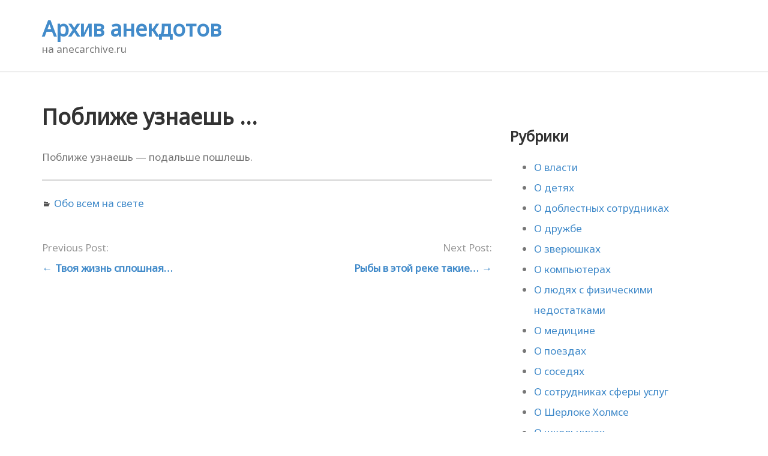

--- FILE ---
content_type: text/html; charset=UTF-8
request_url: http://anecarchive.ru/other/poblizhe-uznaesh/
body_size: 8369
content:
<!DOCTYPE html>
<html lang="ru-RU">
<head>
<meta charset="UTF-8">
<link rel="profile" href="http://gmpg.org/xfn/11">
<link rel="pingback" href="http://anecarchive.ru/xmlrpc.php">
<title>Поближе узнаешь &#8230; &#8212; Архив анекдотов</title>
<meta name='robots' content='max-image-preview:large' />
	<style>img:is([sizes="auto" i], [sizes^="auto," i]) { contain-intrinsic-size: 3000px 1500px }</style>
	<link rel='dns-prefetch' href='//fonts.googleapis.com' />
<link rel="alternate" type="application/rss+xml" title="Архив анекдотов &raquo; Лента" href="https://anecarchive.ru/feed/" />
<link rel="alternate" type="application/rss+xml" title="Архив анекдотов &raquo; Лента комментариев" href="https://anecarchive.ru/comments/feed/" />
<script type="text/javascript">
/* <![CDATA[ */
window._wpemojiSettings = {"baseUrl":"https:\/\/s.w.org\/images\/core\/emoji\/15.0.3\/72x72\/","ext":".png","svgUrl":"https:\/\/s.w.org\/images\/core\/emoji\/15.0.3\/svg\/","svgExt":".svg","source":{"concatemoji":"http:\/\/anecarchive.ru\/wp-includes\/js\/wp-emoji-release.min.js?ver=6.7.4"}};
/*! This file is auto-generated */
!function(i,n){var o,s,e;function c(e){try{var t={supportTests:e,timestamp:(new Date).valueOf()};sessionStorage.setItem(o,JSON.stringify(t))}catch(e){}}function p(e,t,n){e.clearRect(0,0,e.canvas.width,e.canvas.height),e.fillText(t,0,0);var t=new Uint32Array(e.getImageData(0,0,e.canvas.width,e.canvas.height).data),r=(e.clearRect(0,0,e.canvas.width,e.canvas.height),e.fillText(n,0,0),new Uint32Array(e.getImageData(0,0,e.canvas.width,e.canvas.height).data));return t.every(function(e,t){return e===r[t]})}function u(e,t,n){switch(t){case"flag":return n(e,"\ud83c\udff3\ufe0f\u200d\u26a7\ufe0f","\ud83c\udff3\ufe0f\u200b\u26a7\ufe0f")?!1:!n(e,"\ud83c\uddfa\ud83c\uddf3","\ud83c\uddfa\u200b\ud83c\uddf3")&&!n(e,"\ud83c\udff4\udb40\udc67\udb40\udc62\udb40\udc65\udb40\udc6e\udb40\udc67\udb40\udc7f","\ud83c\udff4\u200b\udb40\udc67\u200b\udb40\udc62\u200b\udb40\udc65\u200b\udb40\udc6e\u200b\udb40\udc67\u200b\udb40\udc7f");case"emoji":return!n(e,"\ud83d\udc26\u200d\u2b1b","\ud83d\udc26\u200b\u2b1b")}return!1}function f(e,t,n){var r="undefined"!=typeof WorkerGlobalScope&&self instanceof WorkerGlobalScope?new OffscreenCanvas(300,150):i.createElement("canvas"),a=r.getContext("2d",{willReadFrequently:!0}),o=(a.textBaseline="top",a.font="600 32px Arial",{});return e.forEach(function(e){o[e]=t(a,e,n)}),o}function t(e){var t=i.createElement("script");t.src=e,t.defer=!0,i.head.appendChild(t)}"undefined"!=typeof Promise&&(o="wpEmojiSettingsSupports",s=["flag","emoji"],n.supports={everything:!0,everythingExceptFlag:!0},e=new Promise(function(e){i.addEventListener("DOMContentLoaded",e,{once:!0})}),new Promise(function(t){var n=function(){try{var e=JSON.parse(sessionStorage.getItem(o));if("object"==typeof e&&"number"==typeof e.timestamp&&(new Date).valueOf()<e.timestamp+604800&&"object"==typeof e.supportTests)return e.supportTests}catch(e){}return null}();if(!n){if("undefined"!=typeof Worker&&"undefined"!=typeof OffscreenCanvas&&"undefined"!=typeof URL&&URL.createObjectURL&&"undefined"!=typeof Blob)try{var e="postMessage("+f.toString()+"("+[JSON.stringify(s),u.toString(),p.toString()].join(",")+"));",r=new Blob([e],{type:"text/javascript"}),a=new Worker(URL.createObjectURL(r),{name:"wpTestEmojiSupports"});return void(a.onmessage=function(e){c(n=e.data),a.terminate(),t(n)})}catch(e){}c(n=f(s,u,p))}t(n)}).then(function(e){for(var t in e)n.supports[t]=e[t],n.supports.everything=n.supports.everything&&n.supports[t],"flag"!==t&&(n.supports.everythingExceptFlag=n.supports.everythingExceptFlag&&n.supports[t]);n.supports.everythingExceptFlag=n.supports.everythingExceptFlag&&!n.supports.flag,n.DOMReady=!1,n.readyCallback=function(){n.DOMReady=!0}}).then(function(){return e}).then(function(){var e;n.supports.everything||(n.readyCallback(),(e=n.source||{}).concatemoji?t(e.concatemoji):e.wpemoji&&e.twemoji&&(t(e.twemoji),t(e.wpemoji)))}))}((window,document),window._wpemojiSettings);
/* ]]> */
</script>
<style id='wp-emoji-styles-inline-css' type='text/css'>

	img.wp-smiley, img.emoji {
		display: inline !important;
		border: none !important;
		box-shadow: none !important;
		height: 1em !important;
		width: 1em !important;
		margin: 0 0.07em !important;
		vertical-align: -0.1em !important;
		background: none !important;
		padding: 0 !important;
	}
</style>
<link rel="stylesheet" href="http://anecarchive.ru/wp-includes/css/dist/block-library/style.min.css?ver=6.7.4">
<style id='classic-theme-styles-inline-css' type='text/css'>
/*! This file is auto-generated */
.wp-block-button__link{color:#fff;background-color:#32373c;border-radius:9999px;box-shadow:none;text-decoration:none;padding:calc(.667em + 2px) calc(1.333em + 2px);font-size:1.125em}.wp-block-file__button{background:#32373c;color:#fff;text-decoration:none}
</style>
<style id='global-styles-inline-css' type='text/css'>
:root{--wp--preset--aspect-ratio--square: 1;--wp--preset--aspect-ratio--4-3: 4/3;--wp--preset--aspect-ratio--3-4: 3/4;--wp--preset--aspect-ratio--3-2: 3/2;--wp--preset--aspect-ratio--2-3: 2/3;--wp--preset--aspect-ratio--16-9: 16/9;--wp--preset--aspect-ratio--9-16: 9/16;--wp--preset--color--black: #000000;--wp--preset--color--cyan-bluish-gray: #abb8c3;--wp--preset--color--white: #ffffff;--wp--preset--color--pale-pink: #f78da7;--wp--preset--color--vivid-red: #cf2e2e;--wp--preset--color--luminous-vivid-orange: #ff6900;--wp--preset--color--luminous-vivid-amber: #fcb900;--wp--preset--color--light-green-cyan: #7bdcb5;--wp--preset--color--vivid-green-cyan: #00d084;--wp--preset--color--pale-cyan-blue: #8ed1fc;--wp--preset--color--vivid-cyan-blue: #0693e3;--wp--preset--color--vivid-purple: #9b51e0;--wp--preset--gradient--vivid-cyan-blue-to-vivid-purple: linear-gradient(135deg,rgba(6,147,227,1) 0%,rgb(155,81,224) 100%);--wp--preset--gradient--light-green-cyan-to-vivid-green-cyan: linear-gradient(135deg,rgb(122,220,180) 0%,rgb(0,208,130) 100%);--wp--preset--gradient--luminous-vivid-amber-to-luminous-vivid-orange: linear-gradient(135deg,rgba(252,185,0,1) 0%,rgba(255,105,0,1) 100%);--wp--preset--gradient--luminous-vivid-orange-to-vivid-red: linear-gradient(135deg,rgba(255,105,0,1) 0%,rgb(207,46,46) 100%);--wp--preset--gradient--very-light-gray-to-cyan-bluish-gray: linear-gradient(135deg,rgb(238,238,238) 0%,rgb(169,184,195) 100%);--wp--preset--gradient--cool-to-warm-spectrum: linear-gradient(135deg,rgb(74,234,220) 0%,rgb(151,120,209) 20%,rgb(207,42,186) 40%,rgb(238,44,130) 60%,rgb(251,105,98) 80%,rgb(254,248,76) 100%);--wp--preset--gradient--blush-light-purple: linear-gradient(135deg,rgb(255,206,236) 0%,rgb(152,150,240) 100%);--wp--preset--gradient--blush-bordeaux: linear-gradient(135deg,rgb(254,205,165) 0%,rgb(254,45,45) 50%,rgb(107,0,62) 100%);--wp--preset--gradient--luminous-dusk: linear-gradient(135deg,rgb(255,203,112) 0%,rgb(199,81,192) 50%,rgb(65,88,208) 100%);--wp--preset--gradient--pale-ocean: linear-gradient(135deg,rgb(255,245,203) 0%,rgb(182,227,212) 50%,rgb(51,167,181) 100%);--wp--preset--gradient--electric-grass: linear-gradient(135deg,rgb(202,248,128) 0%,rgb(113,206,126) 100%);--wp--preset--gradient--midnight: linear-gradient(135deg,rgb(2,3,129) 0%,rgb(40,116,252) 100%);--wp--preset--font-size--small: 13px;--wp--preset--font-size--medium: 20px;--wp--preset--font-size--large: 36px;--wp--preset--font-size--x-large: 42px;--wp--preset--spacing--20: 0.44rem;--wp--preset--spacing--30: 0.67rem;--wp--preset--spacing--40: 1rem;--wp--preset--spacing--50: 1.5rem;--wp--preset--spacing--60: 2.25rem;--wp--preset--spacing--70: 3.38rem;--wp--preset--spacing--80: 5.06rem;--wp--preset--shadow--natural: 6px 6px 9px rgba(0, 0, 0, 0.2);--wp--preset--shadow--deep: 12px 12px 50px rgba(0, 0, 0, 0.4);--wp--preset--shadow--sharp: 6px 6px 0px rgba(0, 0, 0, 0.2);--wp--preset--shadow--outlined: 6px 6px 0px -3px rgba(255, 255, 255, 1), 6px 6px rgba(0, 0, 0, 1);--wp--preset--shadow--crisp: 6px 6px 0px rgba(0, 0, 0, 1);}:where(.is-layout-flex){gap: 0.5em;}:where(.is-layout-grid){gap: 0.5em;}body .is-layout-flex{display: flex;}.is-layout-flex{flex-wrap: wrap;align-items: center;}.is-layout-flex > :is(*, div){margin: 0;}body .is-layout-grid{display: grid;}.is-layout-grid > :is(*, div){margin: 0;}:where(.wp-block-columns.is-layout-flex){gap: 2em;}:where(.wp-block-columns.is-layout-grid){gap: 2em;}:where(.wp-block-post-template.is-layout-flex){gap: 1.25em;}:where(.wp-block-post-template.is-layout-grid){gap: 1.25em;}.has-black-color{color: var(--wp--preset--color--black) !important;}.has-cyan-bluish-gray-color{color: var(--wp--preset--color--cyan-bluish-gray) !important;}.has-white-color{color: var(--wp--preset--color--white) !important;}.has-pale-pink-color{color: var(--wp--preset--color--pale-pink) !important;}.has-vivid-red-color{color: var(--wp--preset--color--vivid-red) !important;}.has-luminous-vivid-orange-color{color: var(--wp--preset--color--luminous-vivid-orange) !important;}.has-luminous-vivid-amber-color{color: var(--wp--preset--color--luminous-vivid-amber) !important;}.has-light-green-cyan-color{color: var(--wp--preset--color--light-green-cyan) !important;}.has-vivid-green-cyan-color{color: var(--wp--preset--color--vivid-green-cyan) !important;}.has-pale-cyan-blue-color{color: var(--wp--preset--color--pale-cyan-blue) !important;}.has-vivid-cyan-blue-color{color: var(--wp--preset--color--vivid-cyan-blue) !important;}.has-vivid-purple-color{color: var(--wp--preset--color--vivid-purple) !important;}.has-black-background-color{background-color: var(--wp--preset--color--black) !important;}.has-cyan-bluish-gray-background-color{background-color: var(--wp--preset--color--cyan-bluish-gray) !important;}.has-white-background-color{background-color: var(--wp--preset--color--white) !important;}.has-pale-pink-background-color{background-color: var(--wp--preset--color--pale-pink) !important;}.has-vivid-red-background-color{background-color: var(--wp--preset--color--vivid-red) !important;}.has-luminous-vivid-orange-background-color{background-color: var(--wp--preset--color--luminous-vivid-orange) !important;}.has-luminous-vivid-amber-background-color{background-color: var(--wp--preset--color--luminous-vivid-amber) !important;}.has-light-green-cyan-background-color{background-color: var(--wp--preset--color--light-green-cyan) !important;}.has-vivid-green-cyan-background-color{background-color: var(--wp--preset--color--vivid-green-cyan) !important;}.has-pale-cyan-blue-background-color{background-color: var(--wp--preset--color--pale-cyan-blue) !important;}.has-vivid-cyan-blue-background-color{background-color: var(--wp--preset--color--vivid-cyan-blue) !important;}.has-vivid-purple-background-color{background-color: var(--wp--preset--color--vivid-purple) !important;}.has-black-border-color{border-color: var(--wp--preset--color--black) !important;}.has-cyan-bluish-gray-border-color{border-color: var(--wp--preset--color--cyan-bluish-gray) !important;}.has-white-border-color{border-color: var(--wp--preset--color--white) !important;}.has-pale-pink-border-color{border-color: var(--wp--preset--color--pale-pink) !important;}.has-vivid-red-border-color{border-color: var(--wp--preset--color--vivid-red) !important;}.has-luminous-vivid-orange-border-color{border-color: var(--wp--preset--color--luminous-vivid-orange) !important;}.has-luminous-vivid-amber-border-color{border-color: var(--wp--preset--color--luminous-vivid-amber) !important;}.has-light-green-cyan-border-color{border-color: var(--wp--preset--color--light-green-cyan) !important;}.has-vivid-green-cyan-border-color{border-color: var(--wp--preset--color--vivid-green-cyan) !important;}.has-pale-cyan-blue-border-color{border-color: var(--wp--preset--color--pale-cyan-blue) !important;}.has-vivid-cyan-blue-border-color{border-color: var(--wp--preset--color--vivid-cyan-blue) !important;}.has-vivid-purple-border-color{border-color: var(--wp--preset--color--vivid-purple) !important;}.has-vivid-cyan-blue-to-vivid-purple-gradient-background{background: var(--wp--preset--gradient--vivid-cyan-blue-to-vivid-purple) !important;}.has-light-green-cyan-to-vivid-green-cyan-gradient-background{background: var(--wp--preset--gradient--light-green-cyan-to-vivid-green-cyan) !important;}.has-luminous-vivid-amber-to-luminous-vivid-orange-gradient-background{background: var(--wp--preset--gradient--luminous-vivid-amber-to-luminous-vivid-orange) !important;}.has-luminous-vivid-orange-to-vivid-red-gradient-background{background: var(--wp--preset--gradient--luminous-vivid-orange-to-vivid-red) !important;}.has-very-light-gray-to-cyan-bluish-gray-gradient-background{background: var(--wp--preset--gradient--very-light-gray-to-cyan-bluish-gray) !important;}.has-cool-to-warm-spectrum-gradient-background{background: var(--wp--preset--gradient--cool-to-warm-spectrum) !important;}.has-blush-light-purple-gradient-background{background: var(--wp--preset--gradient--blush-light-purple) !important;}.has-blush-bordeaux-gradient-background{background: var(--wp--preset--gradient--blush-bordeaux) !important;}.has-luminous-dusk-gradient-background{background: var(--wp--preset--gradient--luminous-dusk) !important;}.has-pale-ocean-gradient-background{background: var(--wp--preset--gradient--pale-ocean) !important;}.has-electric-grass-gradient-background{background: var(--wp--preset--gradient--electric-grass) !important;}.has-midnight-gradient-background{background: var(--wp--preset--gradient--midnight) !important;}.has-small-font-size{font-size: var(--wp--preset--font-size--small) !important;}.has-medium-font-size{font-size: var(--wp--preset--font-size--medium) !important;}.has-large-font-size{font-size: var(--wp--preset--font-size--large) !important;}.has-x-large-font-size{font-size: var(--wp--preset--font-size--x-large) !important;}
:where(.wp-block-post-template.is-layout-flex){gap: 1.25em;}:where(.wp-block-post-template.is-layout-grid){gap: 1.25em;}
:where(.wp-block-columns.is-layout-flex){gap: 2em;}:where(.wp-block-columns.is-layout-grid){gap: 2em;}
:root :where(.wp-block-pullquote){font-size: 1.5em;line-height: 1.6;}
</style>
<link rel="stylesheet" href="http://anecarchive.ru/wp-content/plugins/ram108-sape/style.css?ver=6.7.4">
<link rel="stylesheet" href="http://anecarchive.ru/wp-content/themes/lsx/style.css?ver=23a2bd43791de3fa3cab2d2af5fec6a2">
<link rel="stylesheet" href="http://anecarchive.ru/wp-content/themes/lsx/css/app.css?ver=48a2bd26791de3fa7cab2d2af5fec6a2">
<link rel="stylesheet" href="http://anecarchive.ru/wp-content/themes/lsx/css/default.css?ver=48a2bd26791de3fa7cab2d2af5fec6a2">
<link rel="stylesheet" href="http://anecarchive.ru/wp-content/themes/lsx/genericons/genericons.css?ver=6.7.4">
<link rel="stylesheet" href="http://fonts.googleapis.com/css?family=Noto+Sans&#038;ver=6.7.4">
<link rel="stylesheet" href="http://fonts.googleapis.com/css?family=Noto+Sans&#038;ver=6.7.4">
<link rel="stylesheet" href="http://anecarchive.ru/wp-content/themes/lsx/css/noto_sans_noto_sans.css?ver=48a2bd26791de3fa7cab2d2af5fec6a4">
<script type="text/javascript" src="http://anecarchive.ru/wp-content/themes/lsx/js/vendor/modernizr-2.7.0.min.js" id="modernizr-js"></script>
<script type="text/javascript" src="http://anecarchive.ru/wp-content/themes/lsx/js/vendor/jquery.mousewheel.min.js" id="mousewheel-js"></script>
<script type="text/javascript" src="http://anecarchive.ru/wp-content/themes/lsx/js/vendor/jquery.simplr.smoothscroll.min.js" id="smoothscroll-js"></script>
<script type="text/javascript" src="http://anecarchive.ru/wp-content/themes/lsx/js/vendor/jquery.sticky.js" id="sticky-js"></script>
<script type="text/javascript" src="http://anecarchive.ru/wp-includes/js/imagesloaded.min.js?ver=5.0.0" id="imagesloaded-js"></script>
<script type="text/javascript" src="http://anecarchive.ru/wp-includes/js/masonry.min.js?ver=4.2.2" id="masonry-js"></script>
<script type="text/javascript" src="http://anecarchive.ru/wp-includes/js/jquery/jquery.min.js?ver=3.7.1" id="jquery-core-js"></script>
<script type="text/javascript" src="http://anecarchive.ru/wp-includes/js/jquery/jquery-migrate.min.js?ver=3.4.1" id="jquery-migrate-js"></script>
<script type="text/javascript" src="http://anecarchive.ru/wp-content/themes/lsx/js/imagesloaded.pkgd.min.js?ver=6.7.4" id="imagesLoaded-js"></script>
<script type="text/javascript" id="lsx_custom-js-extra">
/* <![CDATA[ */
var lsx_params = {"is_portfolio":"","columns":"3"};
/* ]]> */
</script>
<script type="text/javascript" src="http://anecarchive.ru/wp-content/themes/lsx/js/custom/general.js" id="lsx_custom-js"></script>
<link rel="https://api.w.org/" href="https://anecarchive.ru/wp-json/" /><link rel="alternate" title="JSON" type="application/json" href="https://anecarchive.ru/wp-json/wp/v2/posts/37887" /><link rel="EditURI" type="application/rsd+xml" title="RSD" href="https://anecarchive.ru/xmlrpc.php?rsd" />
<meta name="generator" content="WordPress 6.7.4" />
<link rel="canonical" href="https://anecarchive.ru/other/poblizhe-uznaesh/" />
<link rel='shortlink' href='https://anecarchive.ru/?p=37887' />
<link rel="alternate" title="oEmbed (JSON)" type="application/json+oembed" href="https://anecarchive.ru/wp-json/oembed/1.0/embed?url=https%3A%2F%2Fanecarchive.ru%2Fother%2Fpoblizhe-uznaesh%2F" />
<link rel="alternate" title="oEmbed (XML)" type="text/xml+oembed" href="https://anecarchive.ru/wp-json/oembed/1.0/embed?url=https%3A%2F%2Fanecarchive.ru%2Fother%2Fpoblizhe-uznaesh%2F&#038;format=xml" />
  		<meta name="viewport" content="width=device-width">
  			<!--Customizer CSS--> 
		<style type="text/css">
					</style> 
		<!--/Customizer CSS-->
		</head>
<body class="post-template-default single single-post postid-37887 single-format-standard lsx header-inline poblizhe-uznaesh">
 	<header class="banner navbar navbar-default navbar-static-top" role="banner">
  			  	<div class="container">
	    	<div class="navbar-header">
	    		<button type="button" class="navbar-toggle" data-toggle="collapse" data-target=".primary-navbar">
		        	<span class="sr-only">Toggle navigation</span>
		        	<span class="icon-bar"></span>
		        	<span class="icon-bar"></span>
		        	<span class="icon-bar"></span>
	      		</button>

	      		<span class="mobile-menu-title">Menu</span>

							<div class="site-branding">
				<h1 class="site-title"><a title="Архив анекдотов" href="https://anecarchive.ru/" rel="home">Архив анекдотов</a></h1>
				<p class="site-description">на anecarchive.ru</p>
			</div>		
				    </div>

						
				  		
	  			  		
	  	
	  	</div>
	</header>
		
    
    <div class="wrap container" role="document">
		<div class="content role row">
	<div id="primary" class="content-area col-sm-8">

				
		<main id="main" class="site-main" role="main">

				
		
			

<article id="post-37887" class="post-37887 post type-post status-publish format-standard hentry category-other">

	
	
		<header class="page-header">
			<h1 class="page-title">Поближе узнаешь &#8230;</h1>		
		</header><!-- .entry-header -->
	
	<div class="entry-content">
		<p>Поближе узнаешь &#8212; подальше пошлешь.</p>
			</div><!-- .entry-content -->

	<footer class="footer-meta">
					
						  
		
				
		<div class="post-meta">
			

								<div class="post-categories">
						<span class="genericon genericon-category"></span>		    	
						<a href="https://anecarchive.ru/cat/other/" title="View all posts in Обо всем на свете" >Обо всем на свете</a>					</div>					
			

			
			
			<div class="clearfix"></div>
		</div>

		
	</footer><!-- .footer-meta -->
	
	
		<nav class="navigation post-navigation" role="navigation">
		<div class="nav-links pager row">

			<a href="https://anecarchive.ru/pro-rodstvennikov/tvoya-zhizn-sploshnaya/" rel="prev"><div class="previous"><p class="nav-links-description">Previous Post:</p><span class="meta-nav">&larr;</span> Твоя жизнь сплошная&#8230;</div></a>			<a href="https://anecarchive.ru/o-zveryushkax/ryby-v-etoj-reke-takie/" rel="next"><div class="next"><p class="nav-links-description">Next Post:</p>Рыбы в этой реке такие&#8230; <span class="meta-nav">&rarr;</span></div></a>
		</div><!-- .nav-links -->
	</nav><!-- .navigation -->
		
	
</article><!-- #post-## -->


				
				
				

		</main><!-- #main -->			

				
	</div><!-- #primary -->


	
		
		<div id="secondary" class="widget-area col-sm-4" role="complementary">
		
	
		
		<aside id="categories-4" class="widget widget_categories"><h3 class="widget-title">Рубрики</h3>
			<ul>
					<li class="cat-item cat-item-3"><a href="https://anecarchive.ru/cat/o-vlasti/">О власти</a>
</li>
	<li class="cat-item cat-item-4"><a href="https://anecarchive.ru/cat/o-detyax/">О детях</a>
</li>
	<li class="cat-item cat-item-5"><a href="https://anecarchive.ru/cat/o-doblestnyx-sotrudnikax/">О доблестных сотрудниках</a>
</li>
	<li class="cat-item cat-item-6"><a href="https://anecarchive.ru/cat/o-druzhbe/">О дружбе</a>
</li>
	<li class="cat-item cat-item-7"><a href="https://anecarchive.ru/cat/o-zveryushkax/">О зверюшках</a>
</li>
	<li class="cat-item cat-item-8"><a href="https://anecarchive.ru/cat/o-kompyuterax/">О компьютерах</a>
</li>
	<li class="cat-item cat-item-9"><a href="https://anecarchive.ru/cat/o-lyudyax-s-fizicheskimi-nedostatkami/">О людях с физическими недостатками</a>
</li>
	<li class="cat-item cat-item-10"><a href="https://anecarchive.ru/cat/o-medicine/">О медицине</a>
</li>
	<li class="cat-item cat-item-11"><a href="https://anecarchive.ru/cat/o-poezdax/">О поездах</a>
</li>
	<li class="cat-item cat-item-12"><a href="https://anecarchive.ru/cat/o-sosedyax/">О соседях</a>
</li>
	<li class="cat-item cat-item-13"><a href="https://anecarchive.ru/cat/o-sotrudnikax-sfery-uslug/">О сотрудниках сферы услуг</a>
</li>
	<li class="cat-item cat-item-14"><a href="https://anecarchive.ru/cat/o-sherloke-xolmse/">О Шерлоке Холмсе</a>
</li>
	<li class="cat-item cat-item-15"><a href="https://anecarchive.ru/cat/o-shkolnikax/">О школьниках</a>
</li>
	<li class="cat-item cat-item-1"><a href="https://anecarchive.ru/cat/other/">Обо всем на свете</a>
</li>
	<li class="cat-item cat-item-17"><a href="https://anecarchive.ru/cat/pro-aviaciyu/">Про авиацию</a>
</li>
	<li class="cat-item cat-item-18"><a href="https://anecarchive.ru/cat/pro-avtomobili/">Про автомобили</a>
</li>
	<li class="cat-item cat-item-19"><a href="https://anecarchive.ru/cat/pro-alkogol-i-narkotiki/">Про алкоголь и наркотики</a>
</li>
	<li class="cat-item cat-item-20"><a href="https://anecarchive.ru/cat/pro-armiyu/">Про армию</a>
</li>
	<li class="cat-item cat-item-21"><a href="https://anecarchive.ru/cat/pro-vovochku/">Про Вовочку</a>
</li>
	<li class="cat-item cat-item-22"><a href="https://anecarchive.ru/cat/pro-dengi/">Про деньги</a>
</li>
	<li class="cat-item cat-item-23"><a href="https://anecarchive.ru/cat/pro-zhenshhin/">Про женщин</a>
</li>
	<li class="cat-item cat-item-24"><a href="https://anecarchive.ru/cat/pro-kriminal/">Про криминал</a>
</li>
	<li class="cat-item cat-item-25"><a href="https://anecarchive.ru/cat/pro-muzhchin/">Про мужчин</a>
</li>
	<li class="cat-item cat-item-26"><a href="https://anecarchive.ru/cat/pro-nacionalnosti/">Про национальности</a>
</li>
	<li class="cat-item cat-item-27"><a href="https://anecarchive.ru/cat/pro-rabotu/">Про работу</a>
</li>
	<li class="cat-item cat-item-28"><a href="https://anecarchive.ru/cat/pro-rzhevskogo/">Про Ржевского</a>
</li>
	<li class="cat-item cat-item-29"><a href="https://anecarchive.ru/cat/pro-rodstvennikov/">Про родственников</a>
</li>
	<li class="cat-item cat-item-30"><a href="https://anecarchive.ru/cat/pro-seks/">Про секс</a>
</li>
	<li class="cat-item cat-item-31"><a href="https://anecarchive.ru/cat/pro-sport/">Про спорт</a>
</li>
	<li class="cat-item cat-item-32"><a href="https://anecarchive.ru/cat/pro-starikov/">Про стариков</a>
</li>
	<li class="cat-item cat-item-33"><a href="https://anecarchive.ru/cat/pro-studentov/">Про студентов</a>
</li>
	<li class="cat-item cat-item-34"><a href="https://anecarchive.ru/cat/pro-chapaeva/">Про Чапаева</a>
</li>
	<li class="cat-item cat-item-35"><a href="https://anecarchive.ru/cat/pro-shtirlica/">Про Штирлица</a>
</li>
			</ul>

			</aside><aside id="tag_cloud-4" class="widget widget_tag_cloud"><h3 class="widget-title">Метки</h3><div class="tagcloud"><a href="https://anecarchive.ru/tag/blondinka/" class="tag-cloud-link tag-link-67 tag-link-position-1" style="font-size: 8.304347826087pt;" aria-label="Блондинка (359 элементов)">Блондинка</a>
<a href="https://anecarchive.ru/tag/vovochka/" class="tag-cloud-link tag-link-55 tag-link-position-2" style="font-size: 14.086956521739pt;" aria-label="Вовочка (879 элементов)">Вовочка</a>
<a href="https://anecarchive.ru/tag/vodka/" class="tag-cloud-link tag-link-77 tag-link-position-3" style="font-size: 12.717391304348pt;" aria-label="Водка (701 элемент)">Водка</a>
<a href="https://anecarchive.ru/tag/vrach/" class="tag-cloud-link tag-link-112 tag-link-position-4" style="font-size: 13.021739130435pt;" aria-label="Врач (748 элементов)">Врач</a>
<a href="https://anecarchive.ru/tag/gorod/" class="tag-cloud-link tag-link-87 tag-link-position-5" style="font-size: 8.4565217391304pt;" aria-label="Город (368 элементов)">Город</a>
<a href="https://anecarchive.ru/tag/dama/" class="tag-cloud-link tag-link-85 tag-link-position-6" style="font-size: 9.0652173913043pt;" aria-label="Дама (410 элементов)">Дама</a>
<a href="https://anecarchive.ru/tag/devochka/" class="tag-cloud-link tag-link-57 tag-link-position-7" style="font-size: 10.586956521739pt;" aria-label="Девочка (506 элементов)">Девочка</a>
<a href="https://anecarchive.ru/tag/devushka/" class="tag-cloud-link tag-link-45 tag-link-position-8" style="font-size: 18.804347826087pt;" aria-label="Девушка (1&nbsp;795 элементов)">Девушка</a>
<a href="https://anecarchive.ru/tag/ded/" class="tag-cloud-link tag-link-160 tag-link-position-9" style="font-size: 8.304347826087pt;" aria-label="Дед (363 элемента)">Дед</a>
<a href="https://anecarchive.ru/tag/dengi/" class="tag-cloud-link tag-link-181 tag-link-position-10" style="font-size: 8.6086956521739pt;" aria-label="Деньги (383 элемента)">Деньги</a>
<a href="https://anecarchive.ru/tag/doktor/" class="tag-cloud-link tag-link-245 tag-link-position-11" style="font-size: 14.54347826087pt;" aria-label="Доктор (943 элемента)">Доктор</a>
<a href="https://anecarchive.ru/tag/evrej/" class="tag-cloud-link tag-link-101 tag-link-position-12" style="font-size: 8.304347826087pt;" aria-label="Еврей (364 элемента)">Еврей</a>
<a href="https://anecarchive.ru/tag/zhena/" class="tag-cloud-link tag-link-69 tag-link-position-13" style="font-size: 21.695652173913pt;" aria-label="Жена (2&nbsp;773 элемента)">Жена</a>
<a href="https://anecarchive.ru/tag/zhenshhina/" class="tag-cloud-link tag-link-56 tag-link-position-14" style="font-size: 19.717391304348pt;" aria-label="Женщина (2&nbsp;058 элементов)">Женщина</a>
<a href="https://anecarchive.ru/tag/kij/" class="tag-cloud-link tag-link-143 tag-link-position-15" style="font-size: 9.3695652173913pt;" aria-label="Кий (423 элемента)">Кий</a>
<a href="https://anecarchive.ru/tag/lyubov/" class="tag-cloud-link tag-link-229 tag-link-position-16" style="font-size: 8pt;" aria-label="Любовь (348 элементов)">Любовь</a>
<a href="https://anecarchive.ru/tag/magazin/" class="tag-cloud-link tag-link-148 tag-link-position-17" style="font-size: 11.347826086957pt;" aria-label="Магазин (573 элемента)">Магазин</a>
<a href="https://anecarchive.ru/tag/malchik/" class="tag-cloud-link tag-link-139 tag-link-position-18" style="font-size: 12.869565217391pt;" aria-label="Мальчик (724 элемента)">Мальчик</a>
<a href="https://anecarchive.ru/tag/mama/" class="tag-cloud-link tag-link-135 tag-link-position-19" style="font-size: 16.217391304348pt;" aria-label="Мама (1&nbsp;207 элементов)">Мама</a>
<a href="https://anecarchive.ru/tag/mat/" class="tag-cloud-link tag-link-111 tag-link-position-20" style="font-size: 8.7608695652174pt;" aria-label="Мать (389 элементов)">Мать</a>
<a href="https://anecarchive.ru/tag/muzh/" class="tag-cloud-link tag-link-68 tag-link-position-21" style="font-size: 19.108695652174pt;" aria-label="Муж (1&nbsp;865 элементов)">Муж</a>
<a href="https://anecarchive.ru/tag/muzhik/" class="tag-cloud-link tag-link-66 tag-link-position-22" style="font-size: 22pt;" aria-label="Мужик (2&nbsp;882 элемента)">Мужик</a>
<a href="https://anecarchive.ru/tag/muzhchina/" class="tag-cloud-link tag-link-180 tag-link-position-23" style="font-size: 16.673913043478pt;" aria-label="Мужчина (1&nbsp;276 элементов)">Мужчина</a>
<a href="https://anecarchive.ru/tag/obyavlenie/" class="tag-cloud-link tag-link-107 tag-link-position-24" style="font-size: 9.5217391304348pt;" aria-label="Объявление (431 элемент)">Объявление</a>
<a href="https://anecarchive.ru/tag/otec/" class="tag-cloud-link tag-link-75 tag-link-position-25" style="font-size: 13.630434782609pt;" aria-label="Отец (818 элементов)">Отец</a>
<a href="https://anecarchive.ru/tag/papa/" class="tag-cloud-link tag-link-103 tag-link-position-26" style="font-size: 16.217391304348pt;" aria-label="Папа (1&nbsp;198 элементов)">Папа</a>
<a href="https://anecarchive.ru/tag/paren/" class="tag-cloud-link tag-link-47 tag-link-position-27" style="font-size: 11.5pt;" aria-label="Парень (583 элемента)">Парень</a>
<a href="https://anecarchive.ru/tag/pivo/" class="tag-cloud-link tag-link-74 tag-link-position-28" style="font-size: 11.04347826087pt;" aria-label="Пиво (554 элемента)">Пиво</a>
<a href="https://anecarchive.ru/tag/podruga/" class="tag-cloud-link tag-link-70 tag-link-position-29" style="font-size: 8.6086956521739pt;" aria-label="Подруга (382 элемента)">Подруга</a>
<a href="https://anecarchive.ru/tag/postel/" class="tag-cloud-link tag-link-48 tag-link-position-30" style="font-size: 8.6086956521739pt;" aria-label="Постель (376 элементов)">Постель</a>
<a href="https://anecarchive.ru/tag/rebenok/" class="tag-cloud-link tag-link-161 tag-link-position-31" style="font-size: 15.760869565217pt;" aria-label="Ребенок (1&nbsp;132 элемента)">Ребенок</a>
<a href="https://anecarchive.ru/tag/rossiya/" class="tag-cloud-link tag-link-209 tag-link-position-32" style="font-size: 8.4565217391304pt;" aria-label="Россия (374 элемента)">Россия</a>
<a href="https://anecarchive.ru/tag/russkij/" class="tag-cloud-link tag-link-136 tag-link-position-33" style="font-size: 17.130434782609pt;" aria-label="Русский (1&nbsp;384 элемента)">Русский</a>
<a href="https://anecarchive.ru/tag/samolet/" class="tag-cloud-link tag-link-467 tag-link-position-34" style="font-size: 8.1521739130435pt;" aria-label="Самолет (354 элемента)">Самолет</a>
<a href="https://anecarchive.ru/tag/seks/" class="tag-cloud-link tag-link-106 tag-link-position-35" style="font-size: 9.3695652173913pt;" aria-label="Секс (428 элементов)">Секс</a>
<a href="https://anecarchive.ru/tag/sobaka/" class="tag-cloud-link tag-link-102 tag-link-position-36" style="font-size: 11.195652173913pt;" aria-label="Собака (559 элементов)">Собака</a>
<a href="https://anecarchive.ru/tag/sosed/" class="tag-cloud-link tag-link-141 tag-link-position-37" style="font-size: 9.2173913043478pt;" aria-label="Сосед (412 элементов)">Сосед</a>
<a href="https://anecarchive.ru/tag/student/" class="tag-cloud-link tag-link-228 tag-link-position-38" style="font-size: 10.891304347826pt;" aria-label="Студент (541 элемент)">Студент</a>
<a href="https://anecarchive.ru/tag/synok/" class="tag-cloud-link tag-link-145 tag-link-position-39" style="font-size: 10.739130434783pt;" aria-label="Сынок (521 элемент)">Сынок</a>
<a href="https://anecarchive.ru/tag/telefon/" class="tag-cloud-link tag-link-73 tag-link-position-40" style="font-size: 9.6739130434783pt;" aria-label="Телефон (443 элемента)">Телефон</a>
<a href="https://anecarchive.ru/tag/teshha/" class="tag-cloud-link tag-link-108 tag-link-position-41" style="font-size: 8.6086956521739pt;" aria-label="Теща (378 элементов)">Теща</a>
<a href="https://anecarchive.ru/tag/ulica/" class="tag-cloud-link tag-link-76 tag-link-position-42" style="font-size: 11.95652173913pt;" aria-label="Улица (631 элемент)">Улица</a>
<a href="https://anecarchive.ru/tag/urok/" class="tag-cloud-link tag-link-344 tag-link-position-43" style="font-size: 8.1521739130435pt;" aria-label="Урок (357 элементов)">Урок</a>
<a href="https://anecarchive.ru/tag/uchitelnica/" class="tag-cloud-link tag-link-208 tag-link-position-44" style="font-size: 8.6086956521739pt;" aria-label="Учительница (380 элементов)">Учительница</a>
<a href="https://anecarchive.ru/tag/shkola/" class="tag-cloud-link tag-link-177 tag-link-position-45" style="font-size: 11.195652173913pt;" aria-label="Школа (560 элементов)">Школа</a></div>
</aside>
				
	</div><!-- #secondary -->

	

		</div><!-- .content -->
	</div><!-- wrap -->

			<section id="footer-widgets">
			<h2 class="footer-widgets-title">Footer Widgets</h2>
			<div class="container">
				<div class="row">
									</div>
			</div>
		</section>
		
	<footer class="content-info" role="contentinfo">
		<div class="container">
			<div class="row">
			    	<div class="col-sm-12">
	  					    <div class="footer-menu">
																<div class="clearfix"></div>
							</div>		    	
			    	</div>
			 </div>

		  	<div class="row">
		    	<div class="col-sm-12">

		    		
		      		<p class="credit ">&#169; 2026 Архив анекдотов All Rights Reserved.</p>
					
		      		
		    	</div>
		  	</div>
		</div>
	</footer>

	
<script type="text/javascript">
<!--
var _acic={dataProvider:10};(function(){var e=document.createElement("script");e.type="text/javascript";e.async=true;e.src="https://www.acint.net/aci.js";var t=document.getElementsByTagName("script")[0];t.parentNode.insertBefore(e,t)})()
//-->
</script><script type="text/javascript" src="http://anecarchive.ru/wp-content/themes/lsx/js/scripts.min.js?ver=c9f983e2965b9c7888dac272e56c4f4b" id="lsx_scripts-js"></script>
 

</body>
</html>

--- FILE ---
content_type: text/css
request_url: http://anecarchive.ru/wp-content/themes/lsx/style.css?ver=23a2bd43791de3fa3cab2d2af5fec6a2
body_size: 523
content:
/*
Theme Name: LSX
Theme URI: https://www.lsdev.biz/project/lsx/
Author: LightSpeed
Author URI: https://www.lsdev.biz/
Description: LightSpeed X Theme Framework
Version: 1.2.2
License: GNU General Public License v2 or later
License URI: http://www.gnu.org/licenses/gpl-2.0.html
Text Domain: lsx
Tags: black, blue, gray, white, one-column, two-columns, left-sidebar, right-sidebar, fixed-layout, responsive-layout, custom-background, custom-colors, custom-menu, editor-style, featured-images, post-formats, rtl-language-support, sticky-post, threaded-comments, translation-ready

This theme, like WordPress, is licensed under the GPL.
Use it to make something cool, have fun, and share what you've learned with others.
*/

.wp-pagenavi span.current,
.wp-pagenavi a.page {
	padding: 0 15px;
}

--- FILE ---
content_type: text/css
request_url: http://anecarchive.ru/wp-content/themes/lsx/css/app.css?ver=48a2bd26791de3fa7cab2d2af5fec6a2
body_size: 44093
content:
/*
 * LSX 1.0
 */
/* normalize.css v3.0.1 | MIT License | git.io/normalize */
/* line 9, ../sass/bootstrap/_normalize.scss */
html {
  font-family: sans-serif;
  -ms-text-size-adjust: 100%;
  -webkit-text-size-adjust: 100%;
}

/* line 19, ../sass/bootstrap/_normalize.scss */
body {
  margin: 0;
}

/* line 43, ../sass/bootstrap/_normalize.scss */
article,
aside,
details,
figcaption,
figure,
footer,
header,
hgroup,
main,
nav,
section,
summary {
  display: block;
}

/* line 55, ../sass/bootstrap/_normalize.scss */
audio,
canvas,
progress,
video {
  display: inline-block;
  vertical-align: baseline;
}

/* line 65, ../sass/bootstrap/_normalize.scss */
audio:not([controls]) {
  display: none;
  height: 0;
}

/* line 76, ../sass/bootstrap/_normalize.scss */
[hidden],
template {
  display: none;
}

/* line 87, ../sass/bootstrap/_normalize.scss */
a {
  background: transparent;
}

/* line 96, ../sass/bootstrap/_normalize.scss */
a:active,
a:hover {
  outline: 0;
}

/* line 107, ../sass/bootstrap/_normalize.scss */
abbr[title] {
  border-bottom: 1px dotted;
}

/* line 116, ../sass/bootstrap/_normalize.scss */
b,
strong {
  font-weight: bold;
}

/* line 124, ../sass/bootstrap/_normalize.scss */
dfn {
  font-style: italic;
}

/* line 133, ../sass/bootstrap/_normalize.scss */
h1 {
  font-size: 2em;
  margin: 0.67em 0;
}

/* line 142, ../sass/bootstrap/_normalize.scss */
mark {
  background: #ff0;
  color: #000;
}

/* line 151, ../sass/bootstrap/_normalize.scss */
small {
  font-size: 80%;
}

/* line 160, ../sass/bootstrap/_normalize.scss */
sub,
sup {
  font-size: 75%;
  line-height: 0;
  position: relative;
  vertical-align: baseline;
}

/* line 167, ../sass/bootstrap/_normalize.scss */
sup {
  top: -0.5em;
}

/* line 171, ../sass/bootstrap/_normalize.scss */
sub {
  bottom: -0.25em;
}

/* line 182, ../sass/bootstrap/_normalize.scss */
img {
  border: 0;
}

/* line 190, ../sass/bootstrap/_normalize.scss */
svg:not(:root) {
  overflow: hidden;
}

/* line 201, ../sass/bootstrap/_normalize.scss */
figure {
  margin: 1em 40px;
}

/* line 209, ../sass/bootstrap/_normalize.scss */
hr {
  -moz-box-sizing: content-box;
  box-sizing: content-box;
  height: 0;
}

/* line 219, ../sass/bootstrap/_normalize.scss */
pre {
  overflow: auto;
}

/* line 230, ../sass/bootstrap/_normalize.scss */
code,
kbd,
pre,
samp {
  font-family: monospace, monospace;
  font-size: 1em;
}

/* line 254, ../sass/bootstrap/_normalize.scss */
button,
input,
optgroup,
select,
textarea {
  color: inherit;
  font: inherit;
  margin: 0;
}

/* line 264, ../sass/bootstrap/_normalize.scss */
button {
  overflow: visible;
}

/* line 276, ../sass/bootstrap/_normalize.scss */
button,
select {
  text-transform: none;
}

/* line 291, ../sass/bootstrap/_normalize.scss */
button,
html input[type="button"],
input[type="reset"],
input[type="submit"] {
  -webkit-appearance: button;
  cursor: pointer;
}

/* line 301, ../sass/bootstrap/_normalize.scss */
button[disabled],
html input[disabled] {
  cursor: default;
}

/* line 310, ../sass/bootstrap/_normalize.scss */
button::-moz-focus-inner,
input::-moz-focus-inner {
  border: 0;
  padding: 0;
}

/* line 320, ../sass/bootstrap/_normalize.scss */
input {
  line-height: normal;
}

/* line 333, ../sass/bootstrap/_normalize.scss */
input[type="checkbox"],
input[type="radio"] {
  box-sizing: border-box;
  padding: 0;
}

/* line 345, ../sass/bootstrap/_normalize.scss */
input[type="number"]::-webkit-inner-spin-button,
input[type="number"]::-webkit-outer-spin-button {
  height: auto;
}

/* line 355, ../sass/bootstrap/_normalize.scss */
input[type="search"] {
  -webkit-appearance: textfield;
  -moz-box-sizing: content-box;
  -webkit-box-sizing: content-box;
  box-sizing: content-box;
}

/* line 369, ../sass/bootstrap/_normalize.scss */
input[type="search"]::-webkit-search-cancel-button,
input[type="search"]::-webkit-search-decoration {
  -webkit-appearance: none;
}

/* line 377, ../sass/bootstrap/_normalize.scss */
fieldset {
  border: 1px solid #c0c0c0;
  margin: 0 2px;
  padding: 0.35em 0.625em 0.75em;
}

/* line 388, ../sass/bootstrap/_normalize.scss */
legend {
  border: 0;
  padding: 0;
}

/* line 397, ../sass/bootstrap/_normalize.scss */
textarea {
  overflow: auto;
}

/* line 406, ../sass/bootstrap/_normalize.scss */
optgroup {
  font-weight: bold;
}

/* line 417, ../sass/bootstrap/_normalize.scss */
table {
  border-collapse: collapse;
  border-spacing: 0;
}

/* line 423, ../sass/bootstrap/_normalize.scss */
td,
th {
  padding: 0;
}

@media print {
  /* line 8, ../sass/bootstrap/_print.scss */
  * {
    text-shadow: none !important;
    color: #000 !important;
    background: transparent !important;
    box-shadow: none !important;
  }

  /* line 16, ../sass/bootstrap/_print.scss */
  a,
  a:visited {
    text-decoration: underline;
  }

  /* line 20, ../sass/bootstrap/_print.scss */
  a[href]:after {
    content: " (" attr(href) ")";
  }

  /* line 24, ../sass/bootstrap/_print.scss */
  abbr[title]:after {
    content: " (" attr(title) ")";
  }

  /* line 30, ../sass/bootstrap/_print.scss */
  a[href^="javascript:"]:after,
  a[href^="#"]:after {
    content: "";
  }

  /* line 35, ../sass/bootstrap/_print.scss */
  pre,
  blockquote {
    border: 1px solid #999;
    page-break-inside: avoid;
  }

  /* line 40, ../sass/bootstrap/_print.scss */
  thead {
    display: table-header-group;
  }

  /* line 45, ../sass/bootstrap/_print.scss */
  tr,
  img {
    page-break-inside: avoid;
  }

  /* line 49, ../sass/bootstrap/_print.scss */
  img {
    max-width: 100% !important;
  }

  /* line 55, ../sass/bootstrap/_print.scss */
  p,
  h2,
  h3 {
    orphans: 3;
    widows: 3;
  }

  /* line 61, ../sass/bootstrap/_print.scss */
  h2,
  h3 {
    page-break-after: avoid;
  }

  /* line 67, ../sass/bootstrap/_print.scss */
  select {
    background: #fff !important;
  }

  /* line 72, ../sass/bootstrap/_print.scss */
  .navbar {
    display: none;
  }

  /* line 77, ../sass/bootstrap/_print.scss */
  .table td,
  .table th {
    background-color: #fff !important;
  }

  /* line 83, ../sass/bootstrap/_print.scss */
  .btn > .caret,
  .dropup > .btn > .caret {
    border-top-color: #000 !important;
  }

  /* line 87, ../sass/bootstrap/_print.scss */
  .label {
    border: 1px solid #000;
  }

  /* line 91, ../sass/bootstrap/_print.scss */
  .table {
    border-collapse: collapse !important;
  }

  /* line 96, ../sass/bootstrap/_print.scss */
  .table-bordered th,
  .table-bordered td {
    border: 1px solid #ddd !important;
  }
}
@font-face {
  font-family: 'Glyphicons Halflings';
  src: url("../fonts/bootstrap/glyphicons-halflings-regular.eot");
  src: url("../fonts/bootstrap/glyphicons-halflings-regular.eot?#iefix") format("embedded-opentype"), url("../fonts/bootstrap/glyphicons-halflings-regular.woff") format("woff"), url("../fonts/bootstrap/glyphicons-halflings-regular.ttf") format("truetype"), url("../fonts/bootstrap/glyphicons-halflings-regular.svg#glyphicons_halflingsregular") format("svg");
}

/* line 25, ../sass/bootstrap/_glyphicons.scss */
.glyphicon {
  position: relative;
  top: 1px;
  display: inline-block;
  font-family: 'Glyphicons Halflings';
  font-style: normal;
  font-weight: normal;
  line-height: 1;
  -webkit-font-smoothing: antialiased;
  -moz-osx-font-smoothing: grayscale;
}

/* line 38, ../sass/bootstrap/_glyphicons.scss */
.glyphicon-asterisk:before {
  content: "\2a";
}

/* line 39, ../sass/bootstrap/_glyphicons.scss */
.glyphicon-plus:before {
  content: "\2b";
}

/* line 40, ../sass/bootstrap/_glyphicons.scss */
.glyphicon-euro:before {
  content: "\20ac";
}

/* line 41, ../sass/bootstrap/_glyphicons.scss */
.glyphicon-minus:before {
  content: "\2212";
}

/* line 42, ../sass/bootstrap/_glyphicons.scss */
.glyphicon-cloud:before {
  content: "\2601";
}

/* line 43, ../sass/bootstrap/_glyphicons.scss */
.glyphicon-envelope:before {
  content: "\2709";
}

/* line 44, ../sass/bootstrap/_glyphicons.scss */
.glyphicon-pencil:before {
  content: "\270f";
}

/* line 45, ../sass/bootstrap/_glyphicons.scss */
.glyphicon-glass:before {
  content: "\e001";
}

/* line 46, ../sass/bootstrap/_glyphicons.scss */
.glyphicon-music:before {
  content: "\e002";
}

/* line 47, ../sass/bootstrap/_glyphicons.scss */
.glyphicon-search:before {
  content: "\e003";
}

/* line 48, ../sass/bootstrap/_glyphicons.scss */
.glyphicon-heart:before {
  content: "\e005";
}

/* line 49, ../sass/bootstrap/_glyphicons.scss */
.glyphicon-star:before {
  content: "\e006";
}

/* line 50, ../sass/bootstrap/_glyphicons.scss */
.glyphicon-star-empty:before {
  content: "\e007";
}

/* line 51, ../sass/bootstrap/_glyphicons.scss */
.glyphicon-user:before {
  content: "\e008";
}

/* line 52, ../sass/bootstrap/_glyphicons.scss */
.glyphicon-film:before {
  content: "\e009";
}

/* line 53, ../sass/bootstrap/_glyphicons.scss */
.glyphicon-th-large:before {
  content: "\e010";
}

/* line 54, ../sass/bootstrap/_glyphicons.scss */
.glyphicon-th:before {
  content: "\e011";
}

/* line 55, ../sass/bootstrap/_glyphicons.scss */
.glyphicon-th-list:before {
  content: "\e012";
}

/* line 56, ../sass/bootstrap/_glyphicons.scss */
.glyphicon-ok:before {
  content: "\e013";
}

/* line 57, ../sass/bootstrap/_glyphicons.scss */
.glyphicon-remove:before {
  content: "\e014";
}

/* line 58, ../sass/bootstrap/_glyphicons.scss */
.glyphicon-zoom-in:before {
  content: "\e015";
}

/* line 59, ../sass/bootstrap/_glyphicons.scss */
.glyphicon-zoom-out:before {
  content: "\e016";
}

/* line 60, ../sass/bootstrap/_glyphicons.scss */
.glyphicon-off:before {
  content: "\e017";
}

/* line 61, ../sass/bootstrap/_glyphicons.scss */
.glyphicon-signal:before {
  content: "\e018";
}

/* line 62, ../sass/bootstrap/_glyphicons.scss */
.glyphicon-cog:before {
  content: "\e019";
}

/* line 63, ../sass/bootstrap/_glyphicons.scss */
.glyphicon-trash:before {
  content: "\e020";
}

/* line 64, ../sass/bootstrap/_glyphicons.scss */
.glyphicon-home:before {
  content: "\e021";
}

/* line 65, ../sass/bootstrap/_glyphicons.scss */
.glyphicon-file:before {
  content: "\e022";
}

/* line 66, ../sass/bootstrap/_glyphicons.scss */
.glyphicon-time:before {
  content: "\e023";
}

/* line 67, ../sass/bootstrap/_glyphicons.scss */
.glyphicon-road:before {
  content: "\e024";
}

/* line 68, ../sass/bootstrap/_glyphicons.scss */
.glyphicon-download-alt:before {
  content: "\e025";
}

/* line 69, ../sass/bootstrap/_glyphicons.scss */
.glyphicon-download:before {
  content: "\e026";
}

/* line 70, ../sass/bootstrap/_glyphicons.scss */
.glyphicon-upload:before {
  content: "\e027";
}

/* line 71, ../sass/bootstrap/_glyphicons.scss */
.glyphicon-inbox:before {
  content: "\e028";
}

/* line 72, ../sass/bootstrap/_glyphicons.scss */
.glyphicon-play-circle:before {
  content: "\e029";
}

/* line 73, ../sass/bootstrap/_glyphicons.scss */
.glyphicon-repeat:before {
  content: "\e030";
}

/* line 74, ../sass/bootstrap/_glyphicons.scss */
.glyphicon-refresh:before {
  content: "\e031";
}

/* line 75, ../sass/bootstrap/_glyphicons.scss */
.glyphicon-list-alt:before {
  content: "\e032";
}

/* line 76, ../sass/bootstrap/_glyphicons.scss */
.glyphicon-lock:before {
  content: "\e033";
}

/* line 77, ../sass/bootstrap/_glyphicons.scss */
.glyphicon-flag:before {
  content: "\e034";
}

/* line 78, ../sass/bootstrap/_glyphicons.scss */
.glyphicon-headphones:before {
  content: "\e035";
}

/* line 79, ../sass/bootstrap/_glyphicons.scss */
.glyphicon-volume-off:before {
  content: "\e036";
}

/* line 80, ../sass/bootstrap/_glyphicons.scss */
.glyphicon-volume-down:before {
  content: "\e037";
}

/* line 81, ../sass/bootstrap/_glyphicons.scss */
.glyphicon-volume-up:before {
  content: "\e038";
}

/* line 82, ../sass/bootstrap/_glyphicons.scss */
.glyphicon-qrcode:before {
  content: "\e039";
}

/* line 83, ../sass/bootstrap/_glyphicons.scss */
.glyphicon-barcode:before {
  content: "\e040";
}

/* line 84, ../sass/bootstrap/_glyphicons.scss */
.glyphicon-tag:before {
  content: "\e041";
}

/* line 85, ../sass/bootstrap/_glyphicons.scss */
.glyphicon-tags:before {
  content: "\e042";
}

/* line 86, ../sass/bootstrap/_glyphicons.scss */
.glyphicon-book:before {
  content: "\e043";
}

/* line 87, ../sass/bootstrap/_glyphicons.scss */
.glyphicon-bookmark:before {
  content: "\e044";
}

/* line 88, ../sass/bootstrap/_glyphicons.scss */
.glyphicon-print:before {
  content: "\e045";
}

/* line 89, ../sass/bootstrap/_glyphicons.scss */
.glyphicon-camera:before {
  content: "\e046";
}

/* line 90, ../sass/bootstrap/_glyphicons.scss */
.glyphicon-font:before {
  content: "\e047";
}

/* line 91, ../sass/bootstrap/_glyphicons.scss */
.glyphicon-bold:before {
  content: "\e048";
}

/* line 92, ../sass/bootstrap/_glyphicons.scss */
.glyphicon-italic:before {
  content: "\e049";
}

/* line 93, ../sass/bootstrap/_glyphicons.scss */
.glyphicon-text-height:before {
  content: "\e050";
}

/* line 94, ../sass/bootstrap/_glyphicons.scss */
.glyphicon-text-width:before {
  content: "\e051";
}

/* line 95, ../sass/bootstrap/_glyphicons.scss */
.glyphicon-align-left:before {
  content: "\e052";
}

/* line 96, ../sass/bootstrap/_glyphicons.scss */
.glyphicon-align-center:before {
  content: "\e053";
}

/* line 97, ../sass/bootstrap/_glyphicons.scss */
.glyphicon-align-right:before {
  content: "\e054";
}

/* line 98, ../sass/bootstrap/_glyphicons.scss */
.glyphicon-align-justify:before {
  content: "\e055";
}

/* line 99, ../sass/bootstrap/_glyphicons.scss */
.glyphicon-list:before {
  content: "\e056";
}

/* line 100, ../sass/bootstrap/_glyphicons.scss */
.glyphicon-indent-left:before {
  content: "\e057";
}

/* line 101, ../sass/bootstrap/_glyphicons.scss */
.glyphicon-indent-right:before {
  content: "\e058";
}

/* line 102, ../sass/bootstrap/_glyphicons.scss */
.glyphicon-facetime-video:before {
  content: "\e059";
}

/* line 103, ../sass/bootstrap/_glyphicons.scss */
.glyphicon-picture:before {
  content: "\e060";
}

/* line 104, ../sass/bootstrap/_glyphicons.scss */
.glyphicon-map-marker:before {
  content: "\e062";
}

/* line 105, ../sass/bootstrap/_glyphicons.scss */
.glyphicon-adjust:before {
  content: "\e063";
}

/* line 106, ../sass/bootstrap/_glyphicons.scss */
.glyphicon-tint:before {
  content: "\e064";
}

/* line 107, ../sass/bootstrap/_glyphicons.scss */
.glyphicon-edit:before {
  content: "\e065";
}

/* line 108, ../sass/bootstrap/_glyphicons.scss */
.glyphicon-share:before {
  content: "\e066";
}

/* line 109, ../sass/bootstrap/_glyphicons.scss */
.glyphicon-check:before {
  content: "\e067";
}

/* line 110, ../sass/bootstrap/_glyphicons.scss */
.glyphicon-move:before {
  content: "\e068";
}

/* line 111, ../sass/bootstrap/_glyphicons.scss */
.glyphicon-step-backward:before {
  content: "\e069";
}

/* line 112, ../sass/bootstrap/_glyphicons.scss */
.glyphicon-fast-backward:before {
  content: "\e070";
}

/* line 113, ../sass/bootstrap/_glyphicons.scss */
.glyphicon-backward:before {
  content: "\e071";
}

/* line 114, ../sass/bootstrap/_glyphicons.scss */
.glyphicon-play:before {
  content: "\e072";
}

/* line 115, ../sass/bootstrap/_glyphicons.scss */
.glyphicon-pause:before {
  content: "\e073";
}

/* line 116, ../sass/bootstrap/_glyphicons.scss */
.glyphicon-stop:before {
  content: "\e074";
}

/* line 117, ../sass/bootstrap/_glyphicons.scss */
.glyphicon-forward:before {
  content: "\e075";
}

/* line 118, ../sass/bootstrap/_glyphicons.scss */
.glyphicon-fast-forward:before {
  content: "\e076";
}

/* line 119, ../sass/bootstrap/_glyphicons.scss */
.glyphicon-step-forward:before {
  content: "\e077";
}

/* line 120, ../sass/bootstrap/_glyphicons.scss */
.glyphicon-eject:before {
  content: "\e078";
}

/* line 121, ../sass/bootstrap/_glyphicons.scss */
.glyphicon-chevron-left:before {
  content: "\e079";
}

/* line 122, ../sass/bootstrap/_glyphicons.scss */
.glyphicon-chevron-right:before {
  content: "\e080";
}

/* line 123, ../sass/bootstrap/_glyphicons.scss */
.glyphicon-plus-sign:before {
  content: "\e081";
}

/* line 124, ../sass/bootstrap/_glyphicons.scss */
.glyphicon-minus-sign:before {
  content: "\e082";
}

/* line 125, ../sass/bootstrap/_glyphicons.scss */
.glyphicon-remove-sign:before {
  content: "\e083";
}

/* line 126, ../sass/bootstrap/_glyphicons.scss */
.glyphicon-ok-sign:before {
  content: "\e084";
}

/* line 127, ../sass/bootstrap/_glyphicons.scss */
.glyphicon-question-sign:before {
  content: "\e085";
}

/* line 128, ../sass/bootstrap/_glyphicons.scss */
.glyphicon-info-sign:before {
  content: "\e086";
}

/* line 129, ../sass/bootstrap/_glyphicons.scss */
.glyphicon-screenshot:before {
  content: "\e087";
}

/* line 130, ../sass/bootstrap/_glyphicons.scss */
.glyphicon-remove-circle:before {
  content: "\e088";
}

/* line 131, ../sass/bootstrap/_glyphicons.scss */
.glyphicon-ok-circle:before {
  content: "\e089";
}

/* line 132, ../sass/bootstrap/_glyphicons.scss */
.glyphicon-ban-circle:before {
  content: "\e090";
}

/* line 133, ../sass/bootstrap/_glyphicons.scss */
.glyphicon-arrow-left:before {
  content: "\e091";
}

/* line 134, ../sass/bootstrap/_glyphicons.scss */
.glyphicon-arrow-right:before {
  content: "\e092";
}

/* line 135, ../sass/bootstrap/_glyphicons.scss */
.glyphicon-arrow-up:before {
  content: "\e093";
}

/* line 136, ../sass/bootstrap/_glyphicons.scss */
.glyphicon-arrow-down:before {
  content: "\e094";
}

/* line 137, ../sass/bootstrap/_glyphicons.scss */
.glyphicon-share-alt:before {
  content: "\e095";
}

/* line 138, ../sass/bootstrap/_glyphicons.scss */
.glyphicon-resize-full:before {
  content: "\e096";
}

/* line 139, ../sass/bootstrap/_glyphicons.scss */
.glyphicon-resize-small:before {
  content: "\e097";
}

/* line 140, ../sass/bootstrap/_glyphicons.scss */
.glyphicon-exclamation-sign:before {
  content: "\e101";
}

/* line 141, ../sass/bootstrap/_glyphicons.scss */
.glyphicon-gift:before {
  content: "\e102";
}

/* line 142, ../sass/bootstrap/_glyphicons.scss */
.glyphicon-leaf:before {
  content: "\e103";
}

/* line 143, ../sass/bootstrap/_glyphicons.scss */
.glyphicon-fire:before {
  content: "\e104";
}

/* line 144, ../sass/bootstrap/_glyphicons.scss */
.glyphicon-eye-open:before {
  content: "\e105";
}

/* line 145, ../sass/bootstrap/_glyphicons.scss */
.glyphicon-eye-close:before {
  content: "\e106";
}

/* line 146, ../sass/bootstrap/_glyphicons.scss */
.glyphicon-warning-sign:before {
  content: "\e107";
}

/* line 147, ../sass/bootstrap/_glyphicons.scss */
.glyphicon-plane:before {
  content: "\e108";
}

/* line 148, ../sass/bootstrap/_glyphicons.scss */
.glyphicon-calendar:before {
  content: "\e109";
}

/* line 149, ../sass/bootstrap/_glyphicons.scss */
.glyphicon-random:before {
  content: "\e110";
}

/* line 150, ../sass/bootstrap/_glyphicons.scss */
.glyphicon-comment:before {
  content: "\e111";
}

/* line 151, ../sass/bootstrap/_glyphicons.scss */
.glyphicon-magnet:before {
  content: "\e112";
}

/* line 152, ../sass/bootstrap/_glyphicons.scss */
.glyphicon-chevron-up:before {
  content: "\e113";
}

/* line 153, ../sass/bootstrap/_glyphicons.scss */
.glyphicon-chevron-down:before {
  content: "\e114";
}

/* line 154, ../sass/bootstrap/_glyphicons.scss */
.glyphicon-retweet:before {
  content: "\e115";
}

/* line 155, ../sass/bootstrap/_glyphicons.scss */
.glyphicon-shopping-cart:before {
  content: "\e116";
}

/* line 156, ../sass/bootstrap/_glyphicons.scss */
.glyphicon-folder-close:before {
  content: "\e117";
}

/* line 157, ../sass/bootstrap/_glyphicons.scss */
.glyphicon-folder-open:before {
  content: "\e118";
}

/* line 158, ../sass/bootstrap/_glyphicons.scss */
.glyphicon-resize-vertical:before {
  content: "\e119";
}

/* line 159, ../sass/bootstrap/_glyphicons.scss */
.glyphicon-resize-horizontal:before {
  content: "\e120";
}

/* line 160, ../sass/bootstrap/_glyphicons.scss */
.glyphicon-hdd:before {
  content: "\e121";
}

/* line 161, ../sass/bootstrap/_glyphicons.scss */
.glyphicon-bullhorn:before {
  content: "\e122";
}

/* line 162, ../sass/bootstrap/_glyphicons.scss */
.glyphicon-bell:before {
  content: "\e123";
}

/* line 163, ../sass/bootstrap/_glyphicons.scss */
.glyphicon-certificate:before {
  content: "\e124";
}

/* line 164, ../sass/bootstrap/_glyphicons.scss */
.glyphicon-thumbs-up:before {
  content: "\e125";
}

/* line 165, ../sass/bootstrap/_glyphicons.scss */
.glyphicon-thumbs-down:before {
  content: "\e126";
}

/* line 166, ../sass/bootstrap/_glyphicons.scss */
.glyphicon-hand-right:before {
  content: "\e127";
}

/* line 167, ../sass/bootstrap/_glyphicons.scss */
.glyphicon-hand-left:before {
  content: "\e128";
}

/* line 168, ../sass/bootstrap/_glyphicons.scss */
.glyphicon-hand-up:before {
  content: "\e129";
}

/* line 169, ../sass/bootstrap/_glyphicons.scss */
.glyphicon-hand-down:before {
  content: "\e130";
}

/* line 170, ../sass/bootstrap/_glyphicons.scss */
.glyphicon-circle-arrow-right:before {
  content: "\e131";
}

/* line 171, ../sass/bootstrap/_glyphicons.scss */
.glyphicon-circle-arrow-left:before {
  content: "\e132";
}

/* line 172, ../sass/bootstrap/_glyphicons.scss */
.glyphicon-circle-arrow-up:before {
  content: "\e133";
}

/* line 173, ../sass/bootstrap/_glyphicons.scss */
.glyphicon-circle-arrow-down:before {
  content: "\e134";
}

/* line 174, ../sass/bootstrap/_glyphicons.scss */
.glyphicon-globe:before {
  content: "\e135";
}

/* line 175, ../sass/bootstrap/_glyphicons.scss */
.glyphicon-wrench:before {
  content: "\e136";
}

/* line 176, ../sass/bootstrap/_glyphicons.scss */
.glyphicon-tasks:before {
  content: "\e137";
}

/* line 177, ../sass/bootstrap/_glyphicons.scss */
.glyphicon-filter:before {
  content: "\e138";
}

/* line 178, ../sass/bootstrap/_glyphicons.scss */
.glyphicon-briefcase:before {
  content: "\e139";
}

/* line 179, ../sass/bootstrap/_glyphicons.scss */
.glyphicon-fullscreen:before {
  content: "\e140";
}

/* line 180, ../sass/bootstrap/_glyphicons.scss */
.glyphicon-dashboard:before {
  content: "\e141";
}

/* line 181, ../sass/bootstrap/_glyphicons.scss */
.glyphicon-paperclip:before {
  content: "\e142";
}

/* line 182, ../sass/bootstrap/_glyphicons.scss */
.glyphicon-heart-empty:before {
  content: "\e143";
}

/* line 183, ../sass/bootstrap/_glyphicons.scss */
.glyphicon-link:before {
  content: "\e144";
}

/* line 184, ../sass/bootstrap/_glyphicons.scss */
.glyphicon-phone:before {
  content: "\e145";
}

/* line 185, ../sass/bootstrap/_glyphicons.scss */
.glyphicon-pushpin:before {
  content: "\e146";
}

/* line 186, ../sass/bootstrap/_glyphicons.scss */
.glyphicon-usd:before {
  content: "\e148";
}

/* line 187, ../sass/bootstrap/_glyphicons.scss */
.glyphicon-gbp:before {
  content: "\e149";
}

/* line 188, ../sass/bootstrap/_glyphicons.scss */
.glyphicon-sort:before {
  content: "\e150";
}

/* line 189, ../sass/bootstrap/_glyphicons.scss */
.glyphicon-sort-by-alphabet:before {
  content: "\e151";
}

/* line 190, ../sass/bootstrap/_glyphicons.scss */
.glyphicon-sort-by-alphabet-alt:before {
  content: "\e152";
}

/* line 191, ../sass/bootstrap/_glyphicons.scss */
.glyphicon-sort-by-order:before {
  content: "\e153";
}

/* line 192, ../sass/bootstrap/_glyphicons.scss */
.glyphicon-sort-by-order-alt:before {
  content: "\e154";
}

/* line 193, ../sass/bootstrap/_glyphicons.scss */
.glyphicon-sort-by-attributes:before {
  content: "\e155";
}

/* line 194, ../sass/bootstrap/_glyphicons.scss */
.glyphicon-sort-by-attributes-alt:before {
  content: "\e156";
}

/* line 195, ../sass/bootstrap/_glyphicons.scss */
.glyphicon-unchecked:before {
  content: "\e157";
}

/* line 196, ../sass/bootstrap/_glyphicons.scss */
.glyphicon-expand:before {
  content: "\e158";
}

/* line 197, ../sass/bootstrap/_glyphicons.scss */
.glyphicon-collapse-down:before {
  content: "\e159";
}

/* line 198, ../sass/bootstrap/_glyphicons.scss */
.glyphicon-collapse-up:before {
  content: "\e160";
}

/* line 199, ../sass/bootstrap/_glyphicons.scss */
.glyphicon-log-in:before {
  content: "\e161";
}

/* line 200, ../sass/bootstrap/_glyphicons.scss */
.glyphicon-flash:before {
  content: "\e162";
}

/* line 201, ../sass/bootstrap/_glyphicons.scss */
.glyphicon-log-out:before {
  content: "\e163";
}

/* line 202, ../sass/bootstrap/_glyphicons.scss */
.glyphicon-new-window:before {
  content: "\e164";
}

/* line 203, ../sass/bootstrap/_glyphicons.scss */
.glyphicon-record:before {
  content: "\e165";
}

/* line 204, ../sass/bootstrap/_glyphicons.scss */
.glyphicon-save:before {
  content: "\e166";
}

/* line 205, ../sass/bootstrap/_glyphicons.scss */
.glyphicon-open:before {
  content: "\e167";
}

/* line 206, ../sass/bootstrap/_glyphicons.scss */
.glyphicon-saved:before {
  content: "\e168";
}

/* line 207, ../sass/bootstrap/_glyphicons.scss */
.glyphicon-import:before {
  content: "\e169";
}

/* line 208, ../sass/bootstrap/_glyphicons.scss */
.glyphicon-export:before {
  content: "\e170";
}

/* line 209, ../sass/bootstrap/_glyphicons.scss */
.glyphicon-send:before {
  content: "\e171";
}

/* line 210, ../sass/bootstrap/_glyphicons.scss */
.glyphicon-floppy-disk:before {
  content: "\e172";
}

/* line 211, ../sass/bootstrap/_glyphicons.scss */
.glyphicon-floppy-saved:before {
  content: "\e173";
}

/* line 212, ../sass/bootstrap/_glyphicons.scss */
.glyphicon-floppy-remove:before {
  content: "\e174";
}

/* line 213, ../sass/bootstrap/_glyphicons.scss */
.glyphicon-floppy-save:before {
  content: "\e175";
}

/* line 214, ../sass/bootstrap/_glyphicons.scss */
.glyphicon-floppy-open:before {
  content: "\e176";
}

/* line 215, ../sass/bootstrap/_glyphicons.scss */
.glyphicon-credit-card:before {
  content: "\e177";
}

/* line 216, ../sass/bootstrap/_glyphicons.scss */
.glyphicon-transfer:before {
  content: "\e178";
}

/* line 217, ../sass/bootstrap/_glyphicons.scss */
.glyphicon-cutlery:before {
  content: "\e179";
}

/* line 218, ../sass/bootstrap/_glyphicons.scss */
.glyphicon-header:before {
  content: "\e180";
}

/* line 219, ../sass/bootstrap/_glyphicons.scss */
.glyphicon-compressed:before {
  content: "\e181";
}

/* line 220, ../sass/bootstrap/_glyphicons.scss */
.glyphicon-earphone:before {
  content: "\e182";
}

/* line 221, ../sass/bootstrap/_glyphicons.scss */
.glyphicon-phone-alt:before {
  content: "\e183";
}

/* line 222, ../sass/bootstrap/_glyphicons.scss */
.glyphicon-tower:before {
  content: "\e184";
}

/* line 223, ../sass/bootstrap/_glyphicons.scss */
.glyphicon-stats:before {
  content: "\e185";
}

/* line 224, ../sass/bootstrap/_glyphicons.scss */
.glyphicon-sd-video:before {
  content: "\e186";
}

/* line 225, ../sass/bootstrap/_glyphicons.scss */
.glyphicon-hd-video:before {
  content: "\e187";
}

/* line 226, ../sass/bootstrap/_glyphicons.scss */
.glyphicon-subtitles:before {
  content: "\e188";
}

/* line 227, ../sass/bootstrap/_glyphicons.scss */
.glyphicon-sound-stereo:before {
  content: "\e189";
}

/* line 228, ../sass/bootstrap/_glyphicons.scss */
.glyphicon-sound-dolby:before {
  content: "\e190";
}

/* line 229, ../sass/bootstrap/_glyphicons.scss */
.glyphicon-sound-5-1:before {
  content: "\e191";
}

/* line 230, ../sass/bootstrap/_glyphicons.scss */
.glyphicon-sound-6-1:before {
  content: "\e192";
}

/* line 231, ../sass/bootstrap/_glyphicons.scss */
.glyphicon-sound-7-1:before {
  content: "\e193";
}

/* line 232, ../sass/bootstrap/_glyphicons.scss */
.glyphicon-copyright-mark:before {
  content: "\e194";
}

/* line 233, ../sass/bootstrap/_glyphicons.scss */
.glyphicon-registration-mark:before {
  content: "\e195";
}

/* line 234, ../sass/bootstrap/_glyphicons.scss */
.glyphicon-cloud-download:before {
  content: "\e197";
}

/* line 235, ../sass/bootstrap/_glyphicons.scss */
.glyphicon-cloud-upload:before {
  content: "\e198";
}

/* line 236, ../sass/bootstrap/_glyphicons.scss */
.glyphicon-tree-conifer:before {
  content: "\e199";
}

/* line 237, ../sass/bootstrap/_glyphicons.scss */
.glyphicon-tree-deciduous:before {
  content: "\e200";
}

/* line 11, ../sass/bootstrap/_scaffolding.scss */
* {
  -webkit-box-sizing: border-box;
  -moz-box-sizing: border-box;
  box-sizing: border-box;
}

/* line 15, ../sass/bootstrap/_scaffolding.scss */
*:before,
*:after {
  -webkit-box-sizing: border-box;
  -moz-box-sizing: border-box;
  box-sizing: border-box;
}

/* line 22, ../sass/bootstrap/_scaffolding.scss */
html {
  font-size: 10px;
  -webkit-tap-highlight-color: rgba(0, 0, 0, 0);
}

/* line 27, ../sass/bootstrap/_scaffolding.scss */
body {
  font-family: "Helvetica Neue", Helvetica, Arial, sans-serif;
  font-size: 14px;
  line-height: 1.42857;
  color: #333333;
  background-color: white;
}

/* line 39, ../sass/bootstrap/_scaffolding.scss */
input,
button,
select,
textarea {
  font-family: inherit;
  font-size: inherit;
  line-height: inherit;
}

/* line 48, ../sass/bootstrap/_scaffolding.scss */
a {
  color: #428bca;
  text-decoration: none;
}
/* line 53, ../sass/bootstrap/_scaffolding.scss */
a:hover, a:focus {
  color: #2a6496;
  text-decoration: underline;
}
/* line 58, ../sass/bootstrap/_scaffolding.scss */
a:focus {
  outline: thin dotted;
  outline: 5px auto -webkit-focus-ring-color;
  outline-offset: -2px;
}

/* line 69, ../sass/bootstrap/_scaffolding.scss */
figure {
  margin: 0;
}

/* line 76, ../sass/bootstrap/_scaffolding.scss */
img {
  vertical-align: middle;
}

/* line 81, ../sass/bootstrap/_scaffolding.scss */
.img-responsive {
  display: block;
  width: 100% \9;
  max-width: 100%;
  height: auto;
}

/* line 86, ../sass/bootstrap/_scaffolding.scss */
.img-rounded {
  border-radius: 6px;
}

/* line 93, ../sass/bootstrap/_scaffolding.scss */
.img-thumbnail {
  padding: 4px;
  line-height: 1.42857;
  background-color: white;
  border: 1px solid #dddddd;
  border-radius: 4px;
  -webkit-transition: all 0.2s ease-in-out;
  -o-transition: all 0.2s ease-in-out;
  transition: all 0.2s ease-in-out;
}

/* line 103, ../sass/bootstrap/_scaffolding.scss */
.img-circle {
  border-radius: 50%;
}

/* line 110, ../sass/bootstrap/_scaffolding.scss */
hr {
  margin-top: 20px;
  margin-bottom: 20px;
  border: 0;
  border-top: 1px solid #eeeeee;
}

/* line 122, ../sass/bootstrap/_scaffolding.scss */
.sr-only {
  position: absolute;
  width: 1px;
  height: 1px;
  margin: -1px;
  padding: 0;
  overflow: hidden;
  clip: rect(0, 0, 0, 0);
  border: 0;
}

/* line 139, ../sass/bootstrap/_scaffolding.scss */
.sr-only-focusable:active, .sr-only-focusable:focus {
  position: static;
  width: auto;
  height: auto;
  margin: 0;
  overflow: visible;
  clip: auto;
}

/* line 10, ../sass/bootstrap/_type.scss */
h1, h2, h3, h4, h5, h6,
.h1, .h2, .h3, .h4, .h5, .h6 {
  font-family: inherit;
  font-weight: 500;
  line-height: 1.1;
  color: inherit;
}
/* line 17, ../sass/bootstrap/_type.scss */
h1 small,
h1 .small, h2 small,
h2 .small, h3 small,
h3 .small, h4 small,
h4 .small, h5 small,
h5 .small, h6 small,
h6 .small,
.h1 small,
.h1 .small, .h2 small,
.h2 .small, .h3 small,
.h3 .small, .h4 small,
.h4 .small, .h5 small,
.h5 .small, .h6 small,
.h6 .small {
  font-weight: normal;
  line-height: 1;
  color: #777777;
}

/* line 26, ../sass/bootstrap/_type.scss */
h1, .h1,
h2, .h2,
h3, .h3 {
  margin-top: 20px;
  margin-bottom: 10px;
}
/* line 31, ../sass/bootstrap/_type.scss */
h1 small,
h1 .small, .h1 small,
.h1 .small,
h2 small,
h2 .small, .h2 small,
.h2 .small,
h3 small,
h3 .small, .h3 small,
.h3 .small {
  font-size: 65%;
}

/* line 37, ../sass/bootstrap/_type.scss */
h4, .h4,
h5, .h5,
h6, .h6 {
  margin-top: 10px;
  margin-bottom: 10px;
}
/* line 42, ../sass/bootstrap/_type.scss */
h4 small,
h4 .small, .h4 small,
.h4 .small,
h5 small,
h5 .small, .h5 small,
.h5 .small,
h6 small,
h6 .small, .h6 small,
.h6 .small {
  font-size: 75%;
}

/* line 47, ../sass/bootstrap/_type.scss */
h1, .h1 {
  font-size: 36px;
}

/* line 48, ../sass/bootstrap/_type.scss */
h2, .h2 {
  font-size: 30px;
}

/* line 49, ../sass/bootstrap/_type.scss */
h3, .h3 {
  font-size: 24px;
}

/* line 50, ../sass/bootstrap/_type.scss */
h4, .h4 {
  font-size: 18px;
}

/* line 51, ../sass/bootstrap/_type.scss */
h5, .h5 {
  font-size: 14px;
}

/* line 52, ../sass/bootstrap/_type.scss */
h6, .h6 {
  font-size: 12px;
}

/* line 58, ../sass/bootstrap/_type.scss */
p {
  margin: 0 0 10px;
}

/* line 62, ../sass/bootstrap/_type.scss */
.lead {
  margin-bottom: 20px;
  font-size: 16px;
  font-weight: 300;
  line-height: 1.4;
}
@media (min-width: 768px) {
  /* line 62, ../sass/bootstrap/_type.scss */
  .lead {
    font-size: 21px;
  }
}

/* line 79, ../sass/bootstrap/_type.scss */
small,
.small {
  font-size: 85%;
}

/* line 84, ../sass/bootstrap/_type.scss */
cite {
  font-style: normal;
}

/* line 89, ../sass/bootstrap/_type.scss */
mark,
.mark {
  background-color: #fcf8e3;
  padding: .2em;
}

/* line 95, ../sass/bootstrap/_type.scss */
.text-left {
  text-align: left;
}

/* line 96, ../sass/bootstrap/_type.scss */
.text-right {
  text-align: right;
}

/* line 97, ../sass/bootstrap/_type.scss */
.text-center {
  text-align: center;
}

/* line 98, ../sass/bootstrap/_type.scss */
.text-justify {
  text-align: justify;
}

/* line 99, ../sass/bootstrap/_type.scss */
.text-nowrap {
  white-space: nowrap;
}

/* line 102, ../sass/bootstrap/_type.scss */
.text-lowercase {
  text-transform: lowercase;
}

/* line 103, ../sass/bootstrap/_type.scss */
.text-uppercase {
  text-transform: uppercase;
}

/* line 104, ../sass/bootstrap/_type.scss */
.text-capitalize {
  text-transform: capitalize;
}

/* line 107, ../sass/bootstrap/_type.scss */
.text-muted {
  color: #777777;
}

/* line 5, ../sass/bootstrap/mixins/_text-emphasis.scss */
.text-primary {
  color: #428bca;
}

/* line 8, ../sass/bootstrap/mixins/_text-emphasis.scss */
a.text-primary:hover {
  color: #3071a9;
}

/* line 5, ../sass/bootstrap/mixins/_text-emphasis.scss */
.text-success {
  color: #3c763d;
}

/* line 8, ../sass/bootstrap/mixins/_text-emphasis.scss */
a.text-success:hover {
  color: #2b542c;
}

/* line 5, ../sass/bootstrap/mixins/_text-emphasis.scss */
.text-info {
  color: #31708f;
}

/* line 8, ../sass/bootstrap/mixins/_text-emphasis.scss */
a.text-info:hover {
  color: #245269;
}

/* line 5, ../sass/bootstrap/mixins/_text-emphasis.scss */
.text-warning {
  color: #8a6d3b;
}

/* line 8, ../sass/bootstrap/mixins/_text-emphasis.scss */
a.text-warning:hover {
  color: #66512c;
}

/* line 5, ../sass/bootstrap/mixins/_text-emphasis.scss */
.text-danger {
  color: #a94442;
}

/* line 8, ../sass/bootstrap/mixins/_text-emphasis.scss */
a.text-danger:hover {
  color: #843534;
}

/* line 124, ../sass/bootstrap/_type.scss */
.bg-primary {
  color: #fff;
}

/* line 5, ../sass/bootstrap/mixins/_background-variant.scss */
.bg-primary {
  background-color: #428bca;
}

/* line 8, ../sass/bootstrap/mixins/_background-variant.scss */
a.bg-primary:hover {
  background-color: #3071a9;
}

/* line 5, ../sass/bootstrap/mixins/_background-variant.scss */
.bg-success {
  background-color: #dff0d8;
}

/* line 8, ../sass/bootstrap/mixins/_background-variant.scss */
a.bg-success:hover {
  background-color: #c1e2b3;
}

/* line 5, ../sass/bootstrap/mixins/_background-variant.scss */
.bg-info {
  background-color: #d9edf7;
}

/* line 8, ../sass/bootstrap/mixins/_background-variant.scss */
a.bg-info:hover {
  background-color: #afd9ee;
}

/* line 5, ../sass/bootstrap/mixins/_background-variant.scss */
.bg-warning {
  background-color: #fcf8e3;
}

/* line 8, ../sass/bootstrap/mixins/_background-variant.scss */
a.bg-warning:hover {
  background-color: #f7ecb5;
}

/* line 5, ../sass/bootstrap/mixins/_background-variant.scss */
.bg-danger {
  background-color: #f2dede;
}

/* line 8, ../sass/bootstrap/mixins/_background-variant.scss */
a.bg-danger:hover {
  background-color: #e4b9b9;
}

/* line 143, ../sass/bootstrap/_type.scss */
.page-header {
  padding-bottom: 9px;
  margin: 40px 0 20px;
  border-bottom: 1px solid #eeeeee;
}

/* line 155, ../sass/bootstrap/_type.scss */
ul,
ol {
  margin-top: 0;
  margin-bottom: 10px;
}
/* line 159, ../sass/bootstrap/_type.scss */
ul ul,
ul ol,
ol ul,
ol ol {
  margin-bottom: 0;
}

/* line 167, ../sass/bootstrap/_type.scss */
.list-unstyled, .list-inline, .gform_wrapper ul {
  padding-left: 0;
  list-style: none;
}

/* line 173, ../sass/bootstrap/_type.scss */
.list-inline {
  margin-left: -5px;
}
/* line 177, ../sass/bootstrap/_type.scss */
.list-inline > li {
  display: inline-block;
  padding-left: 5px;
  padding-right: 5px;
}

/* line 185, ../sass/bootstrap/_type.scss */
dl {
  margin-top: 0;
  margin-bottom: 20px;
}

/* line 190, ../sass/bootstrap/_type.scss */
dt,
dd {
  line-height: 1.42857;
}

/* line 193, ../sass/bootstrap/_type.scss */
dt {
  font-weight: bold;
}

/* line 196, ../sass/bootstrap/_type.scss */
dd {
  margin-left: 0;
}

/* line 15, ../sass/bootstrap/mixins/_clearfix.scss */
.dl-horizontal dd:before, .dl-horizontal dd:after {
  content: " ";
  display: table;
}
/* line 19, ../sass/bootstrap/mixins/_clearfix.scss */
.dl-horizontal dd:after {
  clear: both;
}
@media (min-width: 768px) {
  /* line 211, ../sass/bootstrap/_type.scss */
  .dl-horizontal dt {
    float: left;
    width: 160px;
    clear: left;
    text-align: right;
    overflow: hidden;
    text-overflow: ellipsis;
    white-space: nowrap;
  }
  /* line 218, ../sass/bootstrap/_type.scss */
  .dl-horizontal dd {
    margin-left: 180px;
  }
}

/* line 231, ../sass/bootstrap/_type.scss */
abbr[title],
abbr[data-original-title] {
  cursor: help;
  border-bottom: 1px dotted #777777;
}

/* line 235, ../sass/bootstrap/_type.scss */
.initialism {
  font-size: 90%;
  text-transform: uppercase;
}

/* line 241, ../sass/bootstrap/_type.scss */
blockquote {
  padding: 10px 20px;
  margin: 0 0 20px;
  font-size: 17.5px;
  border-left: 5px solid #eeeeee;
}
/* line 250, ../sass/bootstrap/_type.scss */
blockquote p:last-child,
blockquote ul:last-child,
blockquote ol:last-child {
  margin-bottom: 0;
}
/* line 259, ../sass/bootstrap/_type.scss */
blockquote footer,
blockquote small,
blockquote .small {
  display: block;
  font-size: 80%;
  line-height: 1.42857;
  color: #777777;
}
/* line 265, ../sass/bootstrap/_type.scss */
blockquote footer:before,
blockquote small:before,
blockquote .small:before {
  content: '\2014 \00A0';
}

/* line 275, ../sass/bootstrap/_type.scss */
.blockquote-reverse,
blockquote.pull-right {
  padding-right: 15px;
  padding-left: 0;
  border-right: 5px solid #eeeeee;
  border-left: 0;
  text-align: right;
}
/* line 286, ../sass/bootstrap/_type.scss */
.blockquote-reverse footer:before,
.blockquote-reverse small:before,
.blockquote-reverse .small:before,
blockquote.pull-right footer:before,
blockquote.pull-right small:before,
blockquote.pull-right .small:before {
  content: '';
}
/* line 287, ../sass/bootstrap/_type.scss */
.blockquote-reverse footer:after,
.blockquote-reverse small:after,
.blockquote-reverse .small:after,
blockquote.pull-right footer:after,
blockquote.pull-right small:after,
blockquote.pull-right .small:after {
  content: '\00A0 \2014';
}

/* line 295, ../sass/bootstrap/_type.scss */
blockquote:before,
blockquote:after {
  content: "";
}

/* line 300, ../sass/bootstrap/_type.scss */
address {
  margin-bottom: 20px;
  font-style: normal;
  line-height: 1.42857;
}

/* line 10, ../sass/bootstrap/_code.scss */
code,
kbd,
pre,
samp {
  font-family: Menlo, Monaco, Consolas, "Courier New", monospace;
}

/* line 15, ../sass/bootstrap/_code.scss */
code {
  padding: 2px 4px;
  font-size: 90%;
  background-color: #f9f2f4;
  border-radius: 4px;
}

/* line 23, ../sass/bootstrap/_code.scss */
kbd {
  padding: 2px 4px;
  font-size: 90%;
  color: white;
  background-color: #333333;
  border-radius: 3px;
  box-shadow: inset 0 -1px 0 rgba(0, 0, 0, 0.25);
}
/* line 31, ../sass/bootstrap/_code.scss */
kbd kbd {
  padding: 0;
  font-size: 100%;
  box-shadow: none;
}

/* line 39, ../sass/bootstrap/_code.scss */
pre {
  display: block;
  padding: 9.5px;
  margin: 0 0 10px;
  font-size: 13px;
  line-height: 1.42857;
  word-break: break-all;
  word-wrap: break-word;
  color: #333333;
  background-color: whitesmoke;
  border: 1px solid #cccccc;
  border-radius: 4px;
}
/* line 53, ../sass/bootstrap/_code.scss */
pre code {
  padding: 0;
  font-size: inherit;
  color: inherit;
  white-space: pre-wrap;
  background-color: transparent;
  border-radius: 0;
}

/* line 64, ../sass/bootstrap/_code.scss */
.pre-scrollable {
  max-height: 340px;
  overflow-y: scroll;
}

/* line 10, ../sass/bootstrap/_grid.scss */
.container {
  margin-right: auto;
  margin-left: auto;
  padding-left: 15px;
  padding-right: 15px;
}
/* line 15, ../sass/bootstrap/mixins/_clearfix.scss */
.container:before, .container:after {
  content: " ";
  display: table;
}
/* line 19, ../sass/bootstrap/mixins/_clearfix.scss */
.container:after {
  clear: both;
}
@media (min-width: 768px) {
  /* line 10, ../sass/bootstrap/_grid.scss */
  .container {
    width: 750px;
  }
}
@media (min-width: 992px) {
  /* line 10, ../sass/bootstrap/_grid.scss */
  .container {
    width: 970px;
  }
}
@media (min-width: 1200px) {
  /* line 10, ../sass/bootstrap/_grid.scss */
  .container {
    width: 1170px;
  }
}

/* line 30, ../sass/bootstrap/_grid.scss */
.container-fluid {
  margin-right: auto;
  margin-left: auto;
  padding-left: 15px;
  padding-right: 15px;
}
/* line 15, ../sass/bootstrap/mixins/_clearfix.scss */
.container-fluid:before, .container-fluid:after {
  content: " ";
  display: table;
}
/* line 19, ../sass/bootstrap/mixins/_clearfix.scss */
.container-fluid:after {
  clear: both;
}

/* line 39, ../sass/bootstrap/_grid.scss */
.row {
  margin-left: -15px;
  margin-right: -15px;
}
/* line 15, ../sass/bootstrap/mixins/_clearfix.scss */
.row:before, .row:after {
  content: " ";
  display: table;
}
/* line 19, ../sass/bootstrap/mixins/_clearfix.scss */
.row:after {
  clear: both;
}

/* line 11, ../sass/bootstrap/mixins/_grid-framework.scss */
.col-xs-1, .col-sm-1, .col-md-1, .col-lg-1, .col-xs-2, .col-sm-2, .col-md-2, .col-lg-2, .col-xs-3, .col-sm-3, .col-md-3, .col-lg-3, .col-xs-4, .col-sm-4, .col-md-4, .col-lg-4, .col-xs-5, .col-sm-5, .col-md-5, .col-lg-5, .col-xs-6, .col-sm-6, .col-md-6, .col-lg-6, .col-xs-7, .col-sm-7, .col-md-7, .col-lg-7, .col-xs-8, .col-sm-8, .col-md-8, .col-lg-8, .col-xs-9, .col-sm-9, .col-md-9, .col-lg-9, .col-xs-10, .col-sm-10, .col-md-10, .col-lg-10, .col-xs-11, .col-sm-11, .col-md-11, .col-lg-11, .col-xs-12, .col-sm-12, .col-md-12, .col-lg-12 {
  position: relative;
  min-height: 1px;
  padding-left: 15px;
  padding-right: 15px;
}

/* line 27, ../sass/bootstrap/mixins/_grid-framework.scss */
.col-xs-1, .col-xs-2, .col-xs-3, .col-xs-4, .col-xs-5, .col-xs-6, .col-xs-7, .col-xs-8, .col-xs-9, .col-xs-10, .col-xs-11, .col-xs-12 {
  float: left;
}

/* line 35, ../sass/bootstrap/mixins/_grid-framework.scss */
.col-xs-1 {
  width: 8.33333%;
}

/* line 35, ../sass/bootstrap/mixins/_grid-framework.scss */
.col-xs-2 {
  width: 16.66667%;
}

/* line 35, ../sass/bootstrap/mixins/_grid-framework.scss */
.col-xs-3 {
  width: 25%;
}

/* line 35, ../sass/bootstrap/mixins/_grid-framework.scss */
.col-xs-4 {
  width: 33.33333%;
}

/* line 35, ../sass/bootstrap/mixins/_grid-framework.scss */
.col-xs-5 {
  width: 41.66667%;
}

/* line 35, ../sass/bootstrap/mixins/_grid-framework.scss */
.col-xs-6 {
  width: 50%;
}

/* line 35, ../sass/bootstrap/mixins/_grid-framework.scss */
.col-xs-7 {
  width: 58.33333%;
}

/* line 35, ../sass/bootstrap/mixins/_grid-framework.scss */
.col-xs-8 {
  width: 66.66667%;
}

/* line 35, ../sass/bootstrap/mixins/_grid-framework.scss */
.col-xs-9 {
  width: 75%;
}

/* line 35, ../sass/bootstrap/mixins/_grid-framework.scss */
.col-xs-10 {
  width: 83.33333%;
}

/* line 35, ../sass/bootstrap/mixins/_grid-framework.scss */
.col-xs-11 {
  width: 91.66667%;
}

/* line 35, ../sass/bootstrap/mixins/_grid-framework.scss */
.col-xs-12 {
  width: 100%;
}

/* line 55, ../sass/bootstrap/mixins/_grid-framework.scss */
.col-xs-pull-0 {
  right: auto;
}

/* line 50, ../sass/bootstrap/mixins/_grid-framework.scss */
.col-xs-pull-1 {
  right: 8.33333%;
}

/* line 50, ../sass/bootstrap/mixins/_grid-framework.scss */
.col-xs-pull-2 {
  right: 16.66667%;
}

/* line 50, ../sass/bootstrap/mixins/_grid-framework.scss */
.col-xs-pull-3 {
  right: 25%;
}

/* line 50, ../sass/bootstrap/mixins/_grid-framework.scss */
.col-xs-pull-4 {
  right: 33.33333%;
}

/* line 50, ../sass/bootstrap/mixins/_grid-framework.scss */
.col-xs-pull-5 {
  right: 41.66667%;
}

/* line 50, ../sass/bootstrap/mixins/_grid-framework.scss */
.col-xs-pull-6 {
  right: 50%;
}

/* line 50, ../sass/bootstrap/mixins/_grid-framework.scss */
.col-xs-pull-7 {
  right: 58.33333%;
}

/* line 50, ../sass/bootstrap/mixins/_grid-framework.scss */
.col-xs-pull-8 {
  right: 66.66667%;
}

/* line 50, ../sass/bootstrap/mixins/_grid-framework.scss */
.col-xs-pull-9 {
  right: 75%;
}

/* line 50, ../sass/bootstrap/mixins/_grid-framework.scss */
.col-xs-pull-10 {
  right: 83.33333%;
}

/* line 50, ../sass/bootstrap/mixins/_grid-framework.scss */
.col-xs-pull-11 {
  right: 91.66667%;
}

/* line 50, ../sass/bootstrap/mixins/_grid-framework.scss */
.col-xs-pull-12 {
  right: 100%;
}

/* line 45, ../sass/bootstrap/mixins/_grid-framework.scss */
.col-xs-push-0 {
  left: auto;
}

/* line 40, ../sass/bootstrap/mixins/_grid-framework.scss */
.col-xs-push-1 {
  left: 8.33333%;
}

/* line 40, ../sass/bootstrap/mixins/_grid-framework.scss */
.col-xs-push-2 {
  left: 16.66667%;
}

/* line 40, ../sass/bootstrap/mixins/_grid-framework.scss */
.col-xs-push-3 {
  left: 25%;
}

/* line 40, ../sass/bootstrap/mixins/_grid-framework.scss */
.col-xs-push-4 {
  left: 33.33333%;
}

/* line 40, ../sass/bootstrap/mixins/_grid-framework.scss */
.col-xs-push-5 {
  left: 41.66667%;
}

/* line 40, ../sass/bootstrap/mixins/_grid-framework.scss */
.col-xs-push-6 {
  left: 50%;
}

/* line 40, ../sass/bootstrap/mixins/_grid-framework.scss */
.col-xs-push-7 {
  left: 58.33333%;
}

/* line 40, ../sass/bootstrap/mixins/_grid-framework.scss */
.col-xs-push-8 {
  left: 66.66667%;
}

/* line 40, ../sass/bootstrap/mixins/_grid-framework.scss */
.col-xs-push-9 {
  left: 75%;
}

/* line 40, ../sass/bootstrap/mixins/_grid-framework.scss */
.col-xs-push-10 {
  left: 83.33333%;
}

/* line 40, ../sass/bootstrap/mixins/_grid-framework.scss */
.col-xs-push-11 {
  left: 91.66667%;
}

/* line 40, ../sass/bootstrap/mixins/_grid-framework.scss */
.col-xs-push-12 {
  left: 100%;
}

/* line 60, ../sass/bootstrap/mixins/_grid-framework.scss */
.col-xs-offset-0 {
  margin-left: 0%;
}

/* line 60, ../sass/bootstrap/mixins/_grid-framework.scss */
.col-xs-offset-1 {
  margin-left: 8.33333%;
}

/* line 60, ../sass/bootstrap/mixins/_grid-framework.scss */
.col-xs-offset-2 {
  margin-left: 16.66667%;
}

/* line 60, ../sass/bootstrap/mixins/_grid-framework.scss */
.col-xs-offset-3 {
  margin-left: 25%;
}

/* line 60, ../sass/bootstrap/mixins/_grid-framework.scss */
.col-xs-offset-4 {
  margin-left: 33.33333%;
}

/* line 60, ../sass/bootstrap/mixins/_grid-framework.scss */
.col-xs-offset-5 {
  margin-left: 41.66667%;
}

/* line 60, ../sass/bootstrap/mixins/_grid-framework.scss */
.col-xs-offset-6 {
  margin-left: 50%;
}

/* line 60, ../sass/bootstrap/mixins/_grid-framework.scss */
.col-xs-offset-7 {
  margin-left: 58.33333%;
}

/* line 60, ../sass/bootstrap/mixins/_grid-framework.scss */
.col-xs-offset-8 {
  margin-left: 66.66667%;
}

/* line 60, ../sass/bootstrap/mixins/_grid-framework.scss */
.col-xs-offset-9 {
  margin-left: 75%;
}

/* line 60, ../sass/bootstrap/mixins/_grid-framework.scss */
.col-xs-offset-10 {
  margin-left: 83.33333%;
}

/* line 60, ../sass/bootstrap/mixins/_grid-framework.scss */
.col-xs-offset-11 {
  margin-left: 91.66667%;
}

/* line 60, ../sass/bootstrap/mixins/_grid-framework.scss */
.col-xs-offset-12 {
  margin-left: 100%;
}

@media (min-width: 768px) {
  /* line 27, ../sass/bootstrap/mixins/_grid-framework.scss */
  .col-sm-1, .col-sm-2, .col-sm-3, .col-sm-4, .col-sm-5, .col-sm-6, .col-sm-7, .col-sm-8, .col-sm-9, .col-sm-10, .col-sm-11, .col-sm-12 {
    float: left;
  }

  /* line 35, ../sass/bootstrap/mixins/_grid-framework.scss */
  .col-sm-1 {
    width: 8.33333%;
  }

  /* line 35, ../sass/bootstrap/mixins/_grid-framework.scss */
  .col-sm-2 {
    width: 16.66667%;
  }

  /* line 35, ../sass/bootstrap/mixins/_grid-framework.scss */
  .col-sm-3 {
    width: 25%;
  }

  /* line 35, ../sass/bootstrap/mixins/_grid-framework.scss */
  .col-sm-4 {
    width: 33.33333%;
  }

  /* line 35, ../sass/bootstrap/mixins/_grid-framework.scss */
  .col-sm-5 {
    width: 41.66667%;
  }

  /* line 35, ../sass/bootstrap/mixins/_grid-framework.scss */
  .col-sm-6 {
    width: 50%;
  }

  /* line 35, ../sass/bootstrap/mixins/_grid-framework.scss */
  .col-sm-7 {
    width: 58.33333%;
  }

  /* line 35, ../sass/bootstrap/mixins/_grid-framework.scss */
  .col-sm-8 {
    width: 66.66667%;
  }

  /* line 35, ../sass/bootstrap/mixins/_grid-framework.scss */
  .col-sm-9 {
    width: 75%;
  }

  /* line 35, ../sass/bootstrap/mixins/_grid-framework.scss */
  .col-sm-10 {
    width: 83.33333%;
  }

  /* line 35, ../sass/bootstrap/mixins/_grid-framework.scss */
  .col-sm-11 {
    width: 91.66667%;
  }

  /* line 35, ../sass/bootstrap/mixins/_grid-framework.scss */
  .col-sm-12 {
    width: 100%;
  }

  /* line 55, ../sass/bootstrap/mixins/_grid-framework.scss */
  .col-sm-pull-0 {
    right: auto;
  }

  /* line 50, ../sass/bootstrap/mixins/_grid-framework.scss */
  .col-sm-pull-1 {
    right: 8.33333%;
  }

  /* line 50, ../sass/bootstrap/mixins/_grid-framework.scss */
  .col-sm-pull-2 {
    right: 16.66667%;
  }

  /* line 50, ../sass/bootstrap/mixins/_grid-framework.scss */
  .col-sm-pull-3 {
    right: 25%;
  }

  /* line 50, ../sass/bootstrap/mixins/_grid-framework.scss */
  .col-sm-pull-4 {
    right: 33.33333%;
  }

  /* line 50, ../sass/bootstrap/mixins/_grid-framework.scss */
  .col-sm-pull-5 {
    right: 41.66667%;
  }

  /* line 50, ../sass/bootstrap/mixins/_grid-framework.scss */
  .col-sm-pull-6 {
    right: 50%;
  }

  /* line 50, ../sass/bootstrap/mixins/_grid-framework.scss */
  .col-sm-pull-7 {
    right: 58.33333%;
  }

  /* line 50, ../sass/bootstrap/mixins/_grid-framework.scss */
  .col-sm-pull-8 {
    right: 66.66667%;
  }

  /* line 50, ../sass/bootstrap/mixins/_grid-framework.scss */
  .col-sm-pull-9 {
    right: 75%;
  }

  /* line 50, ../sass/bootstrap/mixins/_grid-framework.scss */
  .col-sm-pull-10 {
    right: 83.33333%;
  }

  /* line 50, ../sass/bootstrap/mixins/_grid-framework.scss */
  .col-sm-pull-11 {
    right: 91.66667%;
  }

  /* line 50, ../sass/bootstrap/mixins/_grid-framework.scss */
  .col-sm-pull-12 {
    right: 100%;
  }

  /* line 45, ../sass/bootstrap/mixins/_grid-framework.scss */
  .col-sm-push-0 {
    left: auto;
  }

  /* line 40, ../sass/bootstrap/mixins/_grid-framework.scss */
  .col-sm-push-1 {
    left: 8.33333%;
  }

  /* line 40, ../sass/bootstrap/mixins/_grid-framework.scss */
  .col-sm-push-2 {
    left: 16.66667%;
  }

  /* line 40, ../sass/bootstrap/mixins/_grid-framework.scss */
  .col-sm-push-3 {
    left: 25%;
  }

  /* line 40, ../sass/bootstrap/mixins/_grid-framework.scss */
  .col-sm-push-4 {
    left: 33.33333%;
  }

  /* line 40, ../sass/bootstrap/mixins/_grid-framework.scss */
  .col-sm-push-5 {
    left: 41.66667%;
  }

  /* line 40, ../sass/bootstrap/mixins/_grid-framework.scss */
  .col-sm-push-6 {
    left: 50%;
  }

  /* line 40, ../sass/bootstrap/mixins/_grid-framework.scss */
  .col-sm-push-7 {
    left: 58.33333%;
  }

  /* line 40, ../sass/bootstrap/mixins/_grid-framework.scss */
  .col-sm-push-8 {
    left: 66.66667%;
  }

  /* line 40, ../sass/bootstrap/mixins/_grid-framework.scss */
  .col-sm-push-9 {
    left: 75%;
  }

  /* line 40, ../sass/bootstrap/mixins/_grid-framework.scss */
  .col-sm-push-10 {
    left: 83.33333%;
  }

  /* line 40, ../sass/bootstrap/mixins/_grid-framework.scss */
  .col-sm-push-11 {
    left: 91.66667%;
  }

  /* line 40, ../sass/bootstrap/mixins/_grid-framework.scss */
  .col-sm-push-12 {
    left: 100%;
  }

  /* line 60, ../sass/bootstrap/mixins/_grid-framework.scss */
  .col-sm-offset-0 {
    margin-left: 0%;
  }

  /* line 60, ../sass/bootstrap/mixins/_grid-framework.scss */
  .col-sm-offset-1 {
    margin-left: 8.33333%;
  }

  /* line 60, ../sass/bootstrap/mixins/_grid-framework.scss */
  .col-sm-offset-2 {
    margin-left: 16.66667%;
  }

  /* line 60, ../sass/bootstrap/mixins/_grid-framework.scss */
  .col-sm-offset-3 {
    margin-left: 25%;
  }

  /* line 60, ../sass/bootstrap/mixins/_grid-framework.scss */
  .col-sm-offset-4 {
    margin-left: 33.33333%;
  }

  /* line 60, ../sass/bootstrap/mixins/_grid-framework.scss */
  .col-sm-offset-5 {
    margin-left: 41.66667%;
  }

  /* line 60, ../sass/bootstrap/mixins/_grid-framework.scss */
  .col-sm-offset-6 {
    margin-left: 50%;
  }

  /* line 60, ../sass/bootstrap/mixins/_grid-framework.scss */
  .col-sm-offset-7 {
    margin-left: 58.33333%;
  }

  /* line 60, ../sass/bootstrap/mixins/_grid-framework.scss */
  .col-sm-offset-8 {
    margin-left: 66.66667%;
  }

  /* line 60, ../sass/bootstrap/mixins/_grid-framework.scss */
  .col-sm-offset-9 {
    margin-left: 75%;
  }

  /* line 60, ../sass/bootstrap/mixins/_grid-framework.scss */
  .col-sm-offset-10 {
    margin-left: 83.33333%;
  }

  /* line 60, ../sass/bootstrap/mixins/_grid-framework.scss */
  .col-sm-offset-11 {
    margin-left: 91.66667%;
  }

  /* line 60, ../sass/bootstrap/mixins/_grid-framework.scss */
  .col-sm-offset-12 {
    margin-left: 100%;
  }
}
@media (min-width: 992px) {
  /* line 27, ../sass/bootstrap/mixins/_grid-framework.scss */
  .col-md-1, .col-md-2, .col-md-3, .col-md-4, .col-md-5, .col-md-6, .col-md-7, .col-md-8, .col-md-9, .col-md-10, .col-md-11, .col-md-12 {
    float: left;
  }

  /* line 35, ../sass/bootstrap/mixins/_grid-framework.scss */
  .col-md-1 {
    width: 8.33333%;
  }

  /* line 35, ../sass/bootstrap/mixins/_grid-framework.scss */
  .col-md-2 {
    width: 16.66667%;
  }

  /* line 35, ../sass/bootstrap/mixins/_grid-framework.scss */
  .col-md-3 {
    width: 25%;
  }

  /* line 35, ../sass/bootstrap/mixins/_grid-framework.scss */
  .col-md-4 {
    width: 33.33333%;
  }

  /* line 35, ../sass/bootstrap/mixins/_grid-framework.scss */
  .col-md-5 {
    width: 41.66667%;
  }

  /* line 35, ../sass/bootstrap/mixins/_grid-framework.scss */
  .col-md-6 {
    width: 50%;
  }

  /* line 35, ../sass/bootstrap/mixins/_grid-framework.scss */
  .col-md-7 {
    width: 58.33333%;
  }

  /* line 35, ../sass/bootstrap/mixins/_grid-framework.scss */
  .col-md-8 {
    width: 66.66667%;
  }

  /* line 35, ../sass/bootstrap/mixins/_grid-framework.scss */
  .col-md-9 {
    width: 75%;
  }

  /* line 35, ../sass/bootstrap/mixins/_grid-framework.scss */
  .col-md-10 {
    width: 83.33333%;
  }

  /* line 35, ../sass/bootstrap/mixins/_grid-framework.scss */
  .col-md-11 {
    width: 91.66667%;
  }

  /* line 35, ../sass/bootstrap/mixins/_grid-framework.scss */
  .col-md-12 {
    width: 100%;
  }

  /* line 55, ../sass/bootstrap/mixins/_grid-framework.scss */
  .col-md-pull-0 {
    right: auto;
  }

  /* line 50, ../sass/bootstrap/mixins/_grid-framework.scss */
  .col-md-pull-1 {
    right: 8.33333%;
  }

  /* line 50, ../sass/bootstrap/mixins/_grid-framework.scss */
  .col-md-pull-2 {
    right: 16.66667%;
  }

  /* line 50, ../sass/bootstrap/mixins/_grid-framework.scss */
  .col-md-pull-3 {
    right: 25%;
  }

  /* line 50, ../sass/bootstrap/mixins/_grid-framework.scss */
  .col-md-pull-4 {
    right: 33.33333%;
  }

  /* line 50, ../sass/bootstrap/mixins/_grid-framework.scss */
  .col-md-pull-5 {
    right: 41.66667%;
  }

  /* line 50, ../sass/bootstrap/mixins/_grid-framework.scss */
  .col-md-pull-6 {
    right: 50%;
  }

  /* line 50, ../sass/bootstrap/mixins/_grid-framework.scss */
  .col-md-pull-7 {
    right: 58.33333%;
  }

  /* line 50, ../sass/bootstrap/mixins/_grid-framework.scss */
  .col-md-pull-8 {
    right: 66.66667%;
  }

  /* line 50, ../sass/bootstrap/mixins/_grid-framework.scss */
  .col-md-pull-9 {
    right: 75%;
  }

  /* line 50, ../sass/bootstrap/mixins/_grid-framework.scss */
  .col-md-pull-10 {
    right: 83.33333%;
  }

  /* line 50, ../sass/bootstrap/mixins/_grid-framework.scss */
  .col-md-pull-11 {
    right: 91.66667%;
  }

  /* line 50, ../sass/bootstrap/mixins/_grid-framework.scss */
  .col-md-pull-12 {
    right: 100%;
  }

  /* line 45, ../sass/bootstrap/mixins/_grid-framework.scss */
  .col-md-push-0 {
    left: auto;
  }

  /* line 40, ../sass/bootstrap/mixins/_grid-framework.scss */
  .col-md-push-1 {
    left: 8.33333%;
  }

  /* line 40, ../sass/bootstrap/mixins/_grid-framework.scss */
  .col-md-push-2 {
    left: 16.66667%;
  }

  /* line 40, ../sass/bootstrap/mixins/_grid-framework.scss */
  .col-md-push-3 {
    left: 25%;
  }

  /* line 40, ../sass/bootstrap/mixins/_grid-framework.scss */
  .col-md-push-4 {
    left: 33.33333%;
  }

  /* line 40, ../sass/bootstrap/mixins/_grid-framework.scss */
  .col-md-push-5 {
    left: 41.66667%;
  }

  /* line 40, ../sass/bootstrap/mixins/_grid-framework.scss */
  .col-md-push-6 {
    left: 50%;
  }

  /* line 40, ../sass/bootstrap/mixins/_grid-framework.scss */
  .col-md-push-7 {
    left: 58.33333%;
  }

  /* line 40, ../sass/bootstrap/mixins/_grid-framework.scss */
  .col-md-push-8 {
    left: 66.66667%;
  }

  /* line 40, ../sass/bootstrap/mixins/_grid-framework.scss */
  .col-md-push-9 {
    left: 75%;
  }

  /* line 40, ../sass/bootstrap/mixins/_grid-framework.scss */
  .col-md-push-10 {
    left: 83.33333%;
  }

  /* line 40, ../sass/bootstrap/mixins/_grid-framework.scss */
  .col-md-push-11 {
    left: 91.66667%;
  }

  /* line 40, ../sass/bootstrap/mixins/_grid-framework.scss */
  .col-md-push-12 {
    left: 100%;
  }

  /* line 60, ../sass/bootstrap/mixins/_grid-framework.scss */
  .col-md-offset-0 {
    margin-left: 0%;
  }

  /* line 60, ../sass/bootstrap/mixins/_grid-framework.scss */
  .col-md-offset-1 {
    margin-left: 8.33333%;
  }

  /* line 60, ../sass/bootstrap/mixins/_grid-framework.scss */
  .col-md-offset-2 {
    margin-left: 16.66667%;
  }

  /* line 60, ../sass/bootstrap/mixins/_grid-framework.scss */
  .col-md-offset-3 {
    margin-left: 25%;
  }

  /* line 60, ../sass/bootstrap/mixins/_grid-framework.scss */
  .col-md-offset-4 {
    margin-left: 33.33333%;
  }

  /* line 60, ../sass/bootstrap/mixins/_grid-framework.scss */
  .col-md-offset-5 {
    margin-left: 41.66667%;
  }

  /* line 60, ../sass/bootstrap/mixins/_grid-framework.scss */
  .col-md-offset-6 {
    margin-left: 50%;
  }

  /* line 60, ../sass/bootstrap/mixins/_grid-framework.scss */
  .col-md-offset-7 {
    margin-left: 58.33333%;
  }

  /* line 60, ../sass/bootstrap/mixins/_grid-framework.scss */
  .col-md-offset-8 {
    margin-left: 66.66667%;
  }

  /* line 60, ../sass/bootstrap/mixins/_grid-framework.scss */
  .col-md-offset-9 {
    margin-left: 75%;
  }

  /* line 60, ../sass/bootstrap/mixins/_grid-framework.scss */
  .col-md-offset-10 {
    margin-left: 83.33333%;
  }

  /* line 60, ../sass/bootstrap/mixins/_grid-framework.scss */
  .col-md-offset-11 {
    margin-left: 91.66667%;
  }

  /* line 60, ../sass/bootstrap/mixins/_grid-framework.scss */
  .col-md-offset-12 {
    margin-left: 100%;
  }
}
@media (min-width: 1200px) {
  /* line 27, ../sass/bootstrap/mixins/_grid-framework.scss */
  .col-lg-1, .col-lg-2, .col-lg-3, .col-lg-4, .col-lg-5, .col-lg-6, .col-lg-7, .col-lg-8, .col-lg-9, .col-lg-10, .col-lg-11, .col-lg-12 {
    float: left;
  }

  /* line 35, ../sass/bootstrap/mixins/_grid-framework.scss */
  .col-lg-1 {
    width: 8.33333%;
  }

  /* line 35, ../sass/bootstrap/mixins/_grid-framework.scss */
  .col-lg-2 {
    width: 16.66667%;
  }

  /* line 35, ../sass/bootstrap/mixins/_grid-framework.scss */
  .col-lg-3 {
    width: 25%;
  }

  /* line 35, ../sass/bootstrap/mixins/_grid-framework.scss */
  .col-lg-4 {
    width: 33.33333%;
  }

  /* line 35, ../sass/bootstrap/mixins/_grid-framework.scss */
  .col-lg-5 {
    width: 41.66667%;
  }

  /* line 35, ../sass/bootstrap/mixins/_grid-framework.scss */
  .col-lg-6 {
    width: 50%;
  }

  /* line 35, ../sass/bootstrap/mixins/_grid-framework.scss */
  .col-lg-7 {
    width: 58.33333%;
  }

  /* line 35, ../sass/bootstrap/mixins/_grid-framework.scss */
  .col-lg-8 {
    width: 66.66667%;
  }

  /* line 35, ../sass/bootstrap/mixins/_grid-framework.scss */
  .col-lg-9 {
    width: 75%;
  }

  /* line 35, ../sass/bootstrap/mixins/_grid-framework.scss */
  .col-lg-10 {
    width: 83.33333%;
  }

  /* line 35, ../sass/bootstrap/mixins/_grid-framework.scss */
  .col-lg-11 {
    width: 91.66667%;
  }

  /* line 35, ../sass/bootstrap/mixins/_grid-framework.scss */
  .col-lg-12 {
    width: 100%;
  }

  /* line 55, ../sass/bootstrap/mixins/_grid-framework.scss */
  .col-lg-pull-0 {
    right: auto;
  }

  /* line 50, ../sass/bootstrap/mixins/_grid-framework.scss */
  .col-lg-pull-1 {
    right: 8.33333%;
  }

  /* line 50, ../sass/bootstrap/mixins/_grid-framework.scss */
  .col-lg-pull-2 {
    right: 16.66667%;
  }

  /* line 50, ../sass/bootstrap/mixins/_grid-framework.scss */
  .col-lg-pull-3 {
    right: 25%;
  }

  /* line 50, ../sass/bootstrap/mixins/_grid-framework.scss */
  .col-lg-pull-4 {
    right: 33.33333%;
  }

  /* line 50, ../sass/bootstrap/mixins/_grid-framework.scss */
  .col-lg-pull-5 {
    right: 41.66667%;
  }

  /* line 50, ../sass/bootstrap/mixins/_grid-framework.scss */
  .col-lg-pull-6 {
    right: 50%;
  }

  /* line 50, ../sass/bootstrap/mixins/_grid-framework.scss */
  .col-lg-pull-7 {
    right: 58.33333%;
  }

  /* line 50, ../sass/bootstrap/mixins/_grid-framework.scss */
  .col-lg-pull-8 {
    right: 66.66667%;
  }

  /* line 50, ../sass/bootstrap/mixins/_grid-framework.scss */
  .col-lg-pull-9 {
    right: 75%;
  }

  /* line 50, ../sass/bootstrap/mixins/_grid-framework.scss */
  .col-lg-pull-10 {
    right: 83.33333%;
  }

  /* line 50, ../sass/bootstrap/mixins/_grid-framework.scss */
  .col-lg-pull-11 {
    right: 91.66667%;
  }

  /* line 50, ../sass/bootstrap/mixins/_grid-framework.scss */
  .col-lg-pull-12 {
    right: 100%;
  }

  /* line 45, ../sass/bootstrap/mixins/_grid-framework.scss */
  .col-lg-push-0 {
    left: auto;
  }

  /* line 40, ../sass/bootstrap/mixins/_grid-framework.scss */
  .col-lg-push-1 {
    left: 8.33333%;
  }

  /* line 40, ../sass/bootstrap/mixins/_grid-framework.scss */
  .col-lg-push-2 {
    left: 16.66667%;
  }

  /* line 40, ../sass/bootstrap/mixins/_grid-framework.scss */
  .col-lg-push-3 {
    left: 25%;
  }

  /* line 40, ../sass/bootstrap/mixins/_grid-framework.scss */
  .col-lg-push-4 {
    left: 33.33333%;
  }

  /* line 40, ../sass/bootstrap/mixins/_grid-framework.scss */
  .col-lg-push-5 {
    left: 41.66667%;
  }

  /* line 40, ../sass/bootstrap/mixins/_grid-framework.scss */
  .col-lg-push-6 {
    left: 50%;
  }

  /* line 40, ../sass/bootstrap/mixins/_grid-framework.scss */
  .col-lg-push-7 {
    left: 58.33333%;
  }

  /* line 40, ../sass/bootstrap/mixins/_grid-framework.scss */
  .col-lg-push-8 {
    left: 66.66667%;
  }

  /* line 40, ../sass/bootstrap/mixins/_grid-framework.scss */
  .col-lg-push-9 {
    left: 75%;
  }

  /* line 40, ../sass/bootstrap/mixins/_grid-framework.scss */
  .col-lg-push-10 {
    left: 83.33333%;
  }

  /* line 40, ../sass/bootstrap/mixins/_grid-framework.scss */
  .col-lg-push-11 {
    left: 91.66667%;
  }

  /* line 40, ../sass/bootstrap/mixins/_grid-framework.scss */
  .col-lg-push-12 {
    left: 100%;
  }

  /* line 60, ../sass/bootstrap/mixins/_grid-framework.scss */
  .col-lg-offset-0 {
    margin-left: 0%;
  }

  /* line 60, ../sass/bootstrap/mixins/_grid-framework.scss */
  .col-lg-offset-1 {
    margin-left: 8.33333%;
  }

  /* line 60, ../sass/bootstrap/mixins/_grid-framework.scss */
  .col-lg-offset-2 {
    margin-left: 16.66667%;
  }

  /* line 60, ../sass/bootstrap/mixins/_grid-framework.scss */
  .col-lg-offset-3 {
    margin-left: 25%;
  }

  /* line 60, ../sass/bootstrap/mixins/_grid-framework.scss */
  .col-lg-offset-4 {
    margin-left: 33.33333%;
  }

  /* line 60, ../sass/bootstrap/mixins/_grid-framework.scss */
  .col-lg-offset-5 {
    margin-left: 41.66667%;
  }

  /* line 60, ../sass/bootstrap/mixins/_grid-framework.scss */
  .col-lg-offset-6 {
    margin-left: 50%;
  }

  /* line 60, ../sass/bootstrap/mixins/_grid-framework.scss */
  .col-lg-offset-7 {
    margin-left: 58.33333%;
  }

  /* line 60, ../sass/bootstrap/mixins/_grid-framework.scss */
  .col-lg-offset-8 {
    margin-left: 66.66667%;
  }

  /* line 60, ../sass/bootstrap/mixins/_grid-framework.scss */
  .col-lg-offset-9 {
    margin-left: 75%;
  }

  /* line 60, ../sass/bootstrap/mixins/_grid-framework.scss */
  .col-lg-offset-10 {
    margin-left: 83.33333%;
  }

  /* line 60, ../sass/bootstrap/mixins/_grid-framework.scss */
  .col-lg-offset-11 {
    margin-left: 91.66667%;
  }

  /* line 60, ../sass/bootstrap/mixins/_grid-framework.scss */
  .col-lg-offset-12 {
    margin-left: 100%;
  }
}
/* line 6, ../sass/bootstrap/_tables.scss */
table {
  background-color: transparent;
}

/* line 9, ../sass/bootstrap/_tables.scss */
th {
  text-align: left;
}

/* line 16, ../sass/bootstrap/_tables.scss */
.table {
  width: 100%;
  max-width: 100%;
  margin-bottom: 20px;
}
/* line 26, ../sass/bootstrap/_tables.scss */
.table > thead > tr > th,
.table > thead > tr > td,
.table > tbody > tr > th,
.table > tbody > tr > td,
.table > tfoot > tr > th,
.table > tfoot > tr > td {
  padding: 8px;
  line-height: 1.42857;
  vertical-align: top;
  border-top: 1px solid #dddddd;
}
/* line 35, ../sass/bootstrap/_tables.scss */
.table > thead > tr > th {
  vertical-align: bottom;
  border-bottom: 2px solid #dddddd;
}
/* line 45, ../sass/bootstrap/_tables.scss */
.table > caption + thead > tr:first-child > th,
.table > caption + thead > tr:first-child > td,
.table > colgroup + thead > tr:first-child > th,
.table > colgroup + thead > tr:first-child > td,
.table > thead:first-child > tr:first-child > th,
.table > thead:first-child > tr:first-child > td {
  border-top: 0;
}
/* line 51, ../sass/bootstrap/_tables.scss */
.table > tbody + tbody {
  border-top: 2px solid #dddddd;
}
/* line 56, ../sass/bootstrap/_tables.scss */
.table .table {
  background-color: white;
}

/* line 70, ../sass/bootstrap/_tables.scss */
.table-condensed > thead > tr > th,
.table-condensed > thead > tr > td,
.table-condensed > tbody > tr > th,
.table-condensed > tbody > tr > td,
.table-condensed > tfoot > tr > th,
.table-condensed > tfoot > tr > td {
  padding: 5px;
}

/* line 82, ../sass/bootstrap/_tables.scss */
.table-bordered {
  border: 1px solid #dddddd;
}
/* line 89, ../sass/bootstrap/_tables.scss */
.table-bordered > thead > tr > th,
.table-bordered > thead > tr > td,
.table-bordered > tbody > tr > th,
.table-bordered > tbody > tr > td,
.table-bordered > tfoot > tr > th,
.table-bordered > tfoot > tr > td {
  border: 1px solid #dddddd;
}
/* line 96, ../sass/bootstrap/_tables.scss */
.table-bordered > thead > tr > th,
.table-bordered > thead > tr > td {
  border-bottom-width: 2px;
}

/* line 110, ../sass/bootstrap/_tables.scss */
.table-striped > tbody > tr:nth-child(odd) > td,
.table-striped > tbody > tr:nth-child(odd) > th {
  background-color: #f9f9f9;
}

/* line 124, ../sass/bootstrap/_tables.scss */
.table-hover > tbody > tr:hover > td,
.table-hover > tbody > tr:hover > th {
  background-color: whitesmoke;
}

/* line 135, ../sass/bootstrap/_tables.scss */
table col[class*="col-"] {
  position: static;
  float: none;
  display: table-column;
}

/* line 143, ../sass/bootstrap/_tables.scss */
table td[class*="col-"],
table th[class*="col-"] {
  position: static;
  float: none;
  display: table-cell;
}

/* line 12, ../sass/bootstrap/mixins/_table-row.scss */
.table > thead > tr > td.active,
.table > thead > tr > th.active, .table > thead > tr.active > td, .table > thead > tr.active > th,
.table > tbody > tr > td.active,
.table > tbody > tr > th.active,
.table > tbody > tr.active > td,
.table > tbody > tr.active > th,
.table > tfoot > tr > td.active,
.table > tfoot > tr > th.active,
.table > tfoot > tr.active > td,
.table > tfoot > tr.active > th {
  background-color: whitesmoke;
}

/* line 24, ../sass/bootstrap/mixins/_table-row.scss */
.table-hover > tbody > tr > td.active:hover,
.table-hover > tbody > tr > th.active:hover, .table-hover > tbody > tr.active:hover > td, .table-hover > tbody > tr:hover > .active, .table-hover > tbody > tr.active:hover > th {
  background-color: #e8e8e8;
}

/* line 12, ../sass/bootstrap/mixins/_table-row.scss */
.table > thead > tr > td.success,
.table > thead > tr > th.success, .table > thead > tr.success > td, .table > thead > tr.success > th,
.table > tbody > tr > td.success,
.table > tbody > tr > th.success,
.table > tbody > tr.success > td,
.table > tbody > tr.success > th,
.table > tfoot > tr > td.success,
.table > tfoot > tr > th.success,
.table > tfoot > tr.success > td,
.table > tfoot > tr.success > th {
  background-color: #dff0d8;
}

/* line 24, ../sass/bootstrap/mixins/_table-row.scss */
.table-hover > tbody > tr > td.success:hover,
.table-hover > tbody > tr > th.success:hover, .table-hover > tbody > tr.success:hover > td, .table-hover > tbody > tr:hover > .success, .table-hover > tbody > tr.success:hover > th {
  background-color: #d0e9c6;
}

/* line 12, ../sass/bootstrap/mixins/_table-row.scss */
.table > thead > tr > td.info,
.table > thead > tr > th.info, .table > thead > tr.info > td, .table > thead > tr.info > th,
.table > tbody > tr > td.info,
.table > tbody > tr > th.info,
.table > tbody > tr.info > td,
.table > tbody > tr.info > th,
.table > tfoot > tr > td.info,
.table > tfoot > tr > th.info,
.table > tfoot > tr.info > td,
.table > tfoot > tr.info > th {
  background-color: #d9edf7;
}

/* line 24, ../sass/bootstrap/mixins/_table-row.scss */
.table-hover > tbody > tr > td.info:hover,
.table-hover > tbody > tr > th.info:hover, .table-hover > tbody > tr.info:hover > td, .table-hover > tbody > tr:hover > .info, .table-hover > tbody > tr.info:hover > th {
  background-color: #c4e3f3;
}

/* line 12, ../sass/bootstrap/mixins/_table-row.scss */
.table > thead > tr > td.warning,
.table > thead > tr > th.warning, .table > thead > tr.warning > td, .table > thead > tr.warning > th,
.table > tbody > tr > td.warning,
.table > tbody > tr > th.warning,
.table > tbody > tr.warning > td,
.table > tbody > tr.warning > th,
.table > tfoot > tr > td.warning,
.table > tfoot > tr > th.warning,
.table > tfoot > tr.warning > td,
.table > tfoot > tr.warning > th {
  background-color: #fcf8e3;
}

/* line 24, ../sass/bootstrap/mixins/_table-row.scss */
.table-hover > tbody > tr > td.warning:hover,
.table-hover > tbody > tr > th.warning:hover, .table-hover > tbody > tr.warning:hover > td, .table-hover > tbody > tr:hover > .warning, .table-hover > tbody > tr.warning:hover > th {
  background-color: #faf2cc;
}

/* line 12, ../sass/bootstrap/mixins/_table-row.scss */
.table > thead > tr > td.danger,
.table > thead > tr > th.danger, .table > thead > tr.danger > td, .table > thead > tr.danger > th,
.table > tbody > tr > td.danger,
.table > tbody > tr > th.danger,
.table > tbody > tr.danger > td,
.table > tbody > tr.danger > th,
.table > tfoot > tr > td.danger,
.table > tfoot > tr > th.danger,
.table > tfoot > tr.danger > td,
.table > tfoot > tr.danger > th {
  background-color: #f2dede;
}

/* line 24, ../sass/bootstrap/mixins/_table-row.scss */
.table-hover > tbody > tr > td.danger:hover,
.table-hover > tbody > tr > th.danger:hover, .table-hover > tbody > tr.danger:hover > td, .table-hover > tbody > tr:hover > .danger, .table-hover > tbody > tr.danger:hover > th {
  background-color: #ebcccc;
}

@media screen and (max-width: 767px) {
  /* line 171, ../sass/bootstrap/_tables.scss */
  .table-responsive {
    width: 100%;
    margin-bottom: 15px;
    overflow-y: hidden;
    overflow-x: auto;
    -ms-overflow-style: -ms-autohiding-scrollbar;
    border: 1px solid #dddddd;
    -webkit-overflow-scrolling: touch;
  }
  /* line 182, ../sass/bootstrap/_tables.scss */
  .table-responsive > .table {
    margin-bottom: 0;
  }
  /* line 191, ../sass/bootstrap/_tables.scss */
  .table-responsive > .table > thead > tr > th,
  .table-responsive > .table > thead > tr > td,
  .table-responsive > .table > tbody > tr > th,
  .table-responsive > .table > tbody > tr > td,
  .table-responsive > .table > tfoot > tr > th,
  .table-responsive > .table > tfoot > tr > td {
    white-space: nowrap;
  }
  /* line 199, ../sass/bootstrap/_tables.scss */
  .table-responsive > .table-bordered {
    border: 0;
  }
  /* line 208, ../sass/bootstrap/_tables.scss */
  .table-responsive > .table-bordered > thead > tr > th:first-child,
  .table-responsive > .table-bordered > thead > tr > td:first-child,
  .table-responsive > .table-bordered > tbody > tr > th:first-child,
  .table-responsive > .table-bordered > tbody > tr > td:first-child,
  .table-responsive > .table-bordered > tfoot > tr > th:first-child,
  .table-responsive > .table-bordered > tfoot > tr > td:first-child {
    border-left: 0;
  }
  /* line 212, ../sass/bootstrap/_tables.scss */
  .table-responsive > .table-bordered > thead > tr > th:last-child,
  .table-responsive > .table-bordered > thead > tr > td:last-child,
  .table-responsive > .table-bordered > tbody > tr > th:last-child,
  .table-responsive > .table-bordered > tbody > tr > td:last-child,
  .table-responsive > .table-bordered > tfoot > tr > th:last-child,
  .table-responsive > .table-bordered > tfoot > tr > td:last-child {
    border-right: 0;
  }
  /* line 225, ../sass/bootstrap/_tables.scss */
  .table-responsive > .table-bordered > tbody > tr:last-child > th,
  .table-responsive > .table-bordered > tbody > tr:last-child > td,
  .table-responsive > .table-bordered > tfoot > tr:last-child > th,
  .table-responsive > .table-bordered > tfoot > tr:last-child > td {
    border-bottom: 0;
  }
}

/* line 10, ../sass/bootstrap/_forms.scss */
fieldset {
  padding: 0;
  margin: 0;
  border: 0;
  min-width: 0;
}

/* line 20, ../sass/bootstrap/_forms.scss */
legend {
  display: block;
  width: 100%;
  padding: 0;
  margin-bottom: 20px;
  font-size: 21px;
  line-height: inherit;
  color: #333333;
  border: 0;
  border-bottom: 1px solid #e5e5e5;
}

/* line 32, ../sass/bootstrap/_forms.scss */
label {
  display: inline-block;
  max-width: 100%;
  margin-bottom: 5px;
  font-weight: bold;
}

/* line 47, ../sass/bootstrap/_forms.scss */
input[type="search"] {
  -webkit-box-sizing: border-box;
  -moz-box-sizing: border-box;
  box-sizing: border-box;
}

/* line 53, ../sass/bootstrap/_forms.scss */
input[type="radio"],
input[type="checkbox"] {
  margin: 4px 0 0;
  margin-top: 1px \9;
  line-height: normal;
}

/* line 60, ../sass/bootstrap/_forms.scss */
input[type="file"] {
  display: block;
}

/* line 65, ../sass/bootstrap/_forms.scss */
input[type="range"] {
  display: block;
  width: 100%;
}

/* line 72, ../sass/bootstrap/_forms.scss */
select[multiple],
select[size] {
  height: auto;
}

/* line 79, ../sass/bootstrap/_forms.scss */
input[type="file"]:focus,
input[type="radio"]:focus,
input[type="checkbox"]:focus {
  outline: thin dotted;
  outline: 5px auto -webkit-focus-ring-color;
  outline-offset: -2px;
}

/* line 84, ../sass/bootstrap/_forms.scss */
output {
  display: block;
  padding-top: 7px;
  font-size: 14px;
  line-height: 1.42857;
  color: #555555;
}

/* line 115, ../sass/bootstrap/_forms.scss */
.form-control, .ginput_container input,
.ginput_container select,
.ginput_container textarea {
  display: block;
  width: 100%;
  height: 34px;
  padding: 6px 12px;
  font-size: 14px;
  line-height: 1.42857;
  color: #555555;
  background-color: white;
  background-image: none;
  border: 1px solid #cccccc;
  border-radius: 4px;
  -webkit-box-shadow: inset 0 1px 1px rgba(0, 0, 0, 0.075);
  box-shadow: inset 0 1px 1px rgba(0, 0, 0, 0.075);
  -webkit-transition: border-color ease-in-out 0.15s, box-shadow ease-in-out 0.15s;
  -o-transition: border-color ease-in-out 0.15s, box-shadow ease-in-out 0.15s;
  transition: border-color ease-in-out 0.15s, box-shadow ease-in-out 0.15s;
}
/* line 53, ../sass/bootstrap/mixins/_forms.scss */
.form-control:focus, .ginput_container input:focus,
.ginput_container select:focus,
.ginput_container textarea:focus {
  border-color: #66afe9;
  outline: 0;
  -webkit-box-shadow: inset 0 1px 1px rgba(0, 0, 0, 0.075), 0 0 8px rgba(102, 175, 233, 0.6);
  box-shadow: inset 0 1px 1px rgba(0, 0, 0, 0.075), 0 0 8px rgba(102, 175, 233, 0.6);
}
/* line 102, ../sass/bootstrap/mixins/_vendor-prefixes.scss */
.form-control::-moz-placeholder, .ginput_container input::-moz-placeholder,
.ginput_container select::-moz-placeholder,
.ginput_container textarea::-moz-placeholder {
  color: #777777;
  opacity: 1;
}
/* line 104, ../sass/bootstrap/mixins/_vendor-prefixes.scss */
.form-control:-ms-input-placeholder, .ginput_container input:-ms-input-placeholder,
.ginput_container select:-ms-input-placeholder,
.ginput_container textarea:-ms-input-placeholder {
  color: #777777;
}
/* line 105, ../sass/bootstrap/mixins/_vendor-prefixes.scss */
.form-control::-webkit-input-placeholder, .ginput_container input::-webkit-input-placeholder,
.ginput_container select::-webkit-input-placeholder,
.ginput_container textarea::-webkit-input-placeholder {
  color: #777777;
}
/* line 143, ../sass/bootstrap/_forms.scss */
.form-control[disabled], .ginput_container input[disabled],
.ginput_container select[disabled],
.ginput_container textarea[disabled], .form-control[readonly], .ginput_container input[readonly],
.ginput_container select[readonly],
.ginput_container textarea[readonly], fieldset[disabled] .form-control, fieldset[disabled] .ginput_container input, .ginput_container fieldset[disabled] input,
fieldset[disabled] .ginput_container select,
.ginput_container fieldset[disabled] select,
fieldset[disabled] .ginput_container textarea,
.ginput_container fieldset[disabled] textarea {
  cursor: not-allowed;
  background-color: #eeeeee;
  opacity: 1;
}

/* line 153, ../sass/bootstrap/_forms.scss */
textarea.form-control,
.ginput_container textarea {
  height: auto;
}

/* line 165, ../sass/bootstrap/_forms.scss */
input[type="search"] {
  -webkit-appearance: none;
}

/* line 181, ../sass/bootstrap/_forms.scss */
input[type="date"],
input[type="time"],
input[type="datetime-local"],
input[type="month"] {
  line-height: 34px;
  line-height: 1.42857 \0;
}
/* line 186, ../sass/bootstrap/_forms.scss */
input[type="date"].input-sm, .form-horizontal .form-group-sm input[type="date"].form-control, .form-horizontal .form-group-sm .ginput_container input[type="date"], .ginput_container .form-horizontal .form-group-sm input[type="date"], .input-group-sm > input[type="date"].form-control, .ginput_container .input-group-sm > input[type="date"],
.input-group-sm > input[type="date"].input-group-addon,
.input-group-sm > .input-group-btn > input[type="date"].btn,
input[type="time"].input-sm,
.form-horizontal .form-group-sm input[type="time"].form-control,
.form-horizontal .form-group-sm .ginput_container input[type="time"],
.ginput_container .form-horizontal .form-group-sm input[type="time"],
.input-group-sm > input[type="time"].form-control,
.ginput_container .input-group-sm > input[type="time"],
.input-group-sm > input[type="time"].input-group-addon,
.input-group-sm > .input-group-btn > input[type="time"].btn,
input[type="datetime-local"].input-sm,
.form-horizontal .form-group-sm input[type="datetime-local"].form-control,
.form-horizontal .form-group-sm .ginput_container input[type="datetime-local"],
.ginput_container .form-horizontal .form-group-sm input[type="datetime-local"],
.input-group-sm > input[type="datetime-local"].form-control,
.ginput_container .input-group-sm > input[type="datetime-local"],
.input-group-sm > input[type="datetime-local"].input-group-addon,
.input-group-sm > .input-group-btn > input[type="datetime-local"].btn,
input[type="month"].input-sm,
.form-horizontal .form-group-sm input[type="month"].form-control,
.form-horizontal .form-group-sm .ginput_container input[type="month"],
.ginput_container .form-horizontal .form-group-sm input[type="month"],
.input-group-sm > input[type="month"].form-control,
.ginput_container .input-group-sm > input[type="month"],
.input-group-sm > input[type="month"].input-group-addon,
.input-group-sm > .input-group-btn > input[type="month"].btn {
  line-height: 30px;
}
/* line 189, ../sass/bootstrap/_forms.scss */
input[type="date"].input-lg, .form-horizontal .form-group-lg input[type="date"].form-control, .form-horizontal .form-group-lg .ginput_container input[type="date"], .ginput_container .form-horizontal .form-group-lg input[type="date"], .input-group-lg > input[type="date"].form-control, .ginput_container .input-group-lg > input[type="date"],
.input-group-lg > input[type="date"].input-group-addon,
.input-group-lg > .input-group-btn > input[type="date"].btn,
input[type="time"].input-lg,
.form-horizontal .form-group-lg input[type="time"].form-control,
.form-horizontal .form-group-lg .ginput_container input[type="time"],
.ginput_container .form-horizontal .form-group-lg input[type="time"],
.input-group-lg > input[type="time"].form-control,
.ginput_container .input-group-lg > input[type="time"],
.input-group-lg > input[type="time"].input-group-addon,
.input-group-lg > .input-group-btn > input[type="time"].btn,
input[type="datetime-local"].input-lg,
.form-horizontal .form-group-lg input[type="datetime-local"].form-control,
.form-horizontal .form-group-lg .ginput_container input[type="datetime-local"],
.ginput_container .form-horizontal .form-group-lg input[type="datetime-local"],
.input-group-lg > input[type="datetime-local"].form-control,
.ginput_container .input-group-lg > input[type="datetime-local"],
.input-group-lg > input[type="datetime-local"].input-group-addon,
.input-group-lg > .input-group-btn > input[type="datetime-local"].btn,
input[type="month"].input-lg,
.form-horizontal .form-group-lg input[type="month"].form-control,
.form-horizontal .form-group-lg .ginput_container input[type="month"],
.ginput_container .form-horizontal .form-group-lg input[type="month"],
.input-group-lg > input[type="month"].form-control,
.ginput_container .input-group-lg > input[type="month"],
.input-group-lg > input[type="month"].input-group-addon,
.input-group-lg > .input-group-btn > input[type="month"].btn {
  line-height: 46px;
}

/* line 200, ../sass/bootstrap/_forms.scss */
.form-group, .gform_wrapper li {
  margin-bottom: 15px;
}

/* line 210, ../sass/bootstrap/_forms.scss */
.radio,
.checkbox {
  position: relative;
  display: block;
  min-height: 20px;
  margin-top: 10px;
  margin-bottom: 10px;
}
/* line 217, ../sass/bootstrap/_forms.scss */
.radio label,
.checkbox label {
  padding-left: 20px;
  margin-bottom: 0;
  font-weight: normal;
  cursor: pointer;
}

/* line 227, ../sass/bootstrap/_forms.scss */
.radio input[type="radio"],
.radio-inline input[type="radio"],
.checkbox input[type="checkbox"],
.checkbox-inline input[type="checkbox"] {
  position: absolute;
  margin-left: -20px;
  margin-top: 4px \9;
}

/* line 234, ../sass/bootstrap/_forms.scss */
.radio + .radio,
.checkbox + .checkbox {
  margin-top: -5px;
}

/* line 240, ../sass/bootstrap/_forms.scss */
.radio-inline,
.checkbox-inline {
  display: inline-block;
  padding-left: 20px;
  margin-bottom: 0;
  vertical-align: middle;
  font-weight: normal;
  cursor: pointer;
}

/* line 249, ../sass/bootstrap/_forms.scss */
.radio-inline + .radio-inline,
.checkbox-inline + .checkbox-inline {
  margin-top: 0;
  margin-left: 10px;
}

/* line 262, ../sass/bootstrap/_forms.scss */
input[type="radio"][disabled], input[type="radio"].disabled, fieldset[disabled] input[type="radio"],
input[type="checkbox"][disabled],
input[type="checkbox"].disabled, fieldset[disabled]
input[type="checkbox"] {
  cursor: not-allowed;
}

/* line 270, ../sass/bootstrap/_forms.scss */
.radio-inline.disabled, fieldset[disabled] .radio-inline,
.checkbox-inline.disabled, fieldset[disabled]
.checkbox-inline {
  cursor: not-allowed;
}

/* line 279, ../sass/bootstrap/_forms.scss */
.radio.disabled label, fieldset[disabled] .radio label,
.checkbox.disabled label, fieldset[disabled]
.checkbox label {
  cursor: not-allowed;
}

/* line 291, ../sass/bootstrap/_forms.scss */
.form-control-static {
  padding-top: 7px;
  padding-bottom: 7px;
  margin-bottom: 0;
}
/* line 299, ../sass/bootstrap/_forms.scss */
.form-control-static.input-lg, .form-horizontal .form-group-lg .form-control-static.form-control, .form-horizontal .form-group-lg .ginput_container input.form-control-static, .ginput_container .form-horizontal .form-group-lg input.form-control-static,
.form-horizontal .form-group-lg .ginput_container select.form-control-static,
.ginput_container .form-horizontal .form-group-lg select.form-control-static,
.form-horizontal .form-group-lg .ginput_container textarea.form-control-static,
.ginput_container .form-horizontal .form-group-lg textarea.form-control-static, .input-group-lg > .form-control-static.form-control, .ginput_container .input-group-lg > input.form-control-static,
.ginput_container .input-group-lg > select.form-control-static,
.ginput_container .input-group-lg > textarea.form-control-static,
.input-group-lg > .form-control-static.input-group-addon,
.input-group-lg > .input-group-btn > .form-control-static.btn, .form-control-static.input-sm, .form-horizontal .form-group-sm .form-control-static.form-control, .form-horizontal .form-group-sm .ginput_container input.form-control-static, .ginput_container .form-horizontal .form-group-sm input.form-control-static,
.form-horizontal .form-group-sm .ginput_container select.form-control-static,
.ginput_container .form-horizontal .form-group-sm select.form-control-static,
.form-horizontal .form-group-sm .ginput_container textarea.form-control-static,
.ginput_container .form-horizontal .form-group-sm textarea.form-control-static, .input-group-sm > .form-control-static.form-control, .ginput_container .input-group-sm > input.form-control-static,
.ginput_container .input-group-sm > select.form-control-static,
.ginput_container .input-group-sm > textarea.form-control-static,
.input-group-sm > .form-control-static.input-group-addon,
.input-group-sm > .input-group-btn > .form-control-static.btn {
  padding-left: 0;
  padding-right: 0;
}

/* line 67, ../sass/bootstrap/mixins/_forms.scss */
.input-sm, .form-horizontal .form-group-sm .form-control, .form-horizontal .form-group-sm .ginput_container input, .ginput_container .form-horizontal .form-group-sm input,
.form-horizontal .form-group-sm .ginput_container select,
.ginput_container .form-horizontal .form-group-sm select,
.form-horizontal .form-group-sm .ginput_container textarea,
.ginput_container .form-horizontal .form-group-sm textarea, .input-group-sm > .form-control, .ginput_container .input-group-sm > input,
.ginput_container .input-group-sm > select,
.ginput_container .input-group-sm > textarea,
.input-group-sm > .input-group-addon,
.input-group-sm > .input-group-btn > .btn {
  height: 30px;
  padding: 5px 10px;
  font-size: 12px;
  line-height: 1.5;
  border-radius: 3px;
}

/* line 75, ../sass/bootstrap/mixins/_forms.scss */
select.input-sm, .form-horizontal .form-group-sm select.form-control,
.form-horizontal .form-group-sm .ginput_container select,
.ginput_container .form-horizontal .form-group-sm select, .input-group-sm > select.form-control,
.ginput_container .input-group-sm > select,
.input-group-sm > select.input-group-addon,
.input-group-sm > .input-group-btn > select.btn {
  height: 30px;
  line-height: 30px;
}

/* line 81, ../sass/bootstrap/mixins/_forms.scss */
textarea.input-sm, .form-horizontal .form-group-sm textarea.form-control,
.form-horizontal .form-group-sm .ginput_container textarea,
.ginput_container .form-horizontal .form-group-sm textarea, .input-group-sm > textarea.form-control,
.ginput_container .input-group-sm > textarea,
.input-group-sm > textarea.input-group-addon,
.input-group-sm > .input-group-btn > textarea.btn,
select[multiple].input-sm,
.form-horizontal .form-group-sm select[multiple].form-control,
.form-horizontal .form-group-sm .ginput_container select[multiple],
.ginput_container .form-horizontal .form-group-sm select[multiple],
.input-group-sm > select[multiple].form-control,
.ginput_container .input-group-sm > select[multiple],
.input-group-sm > select[multiple].input-group-addon,
.input-group-sm > .input-group-btn > select[multiple].btn {
  height: auto;
}

/* line 67, ../sass/bootstrap/mixins/_forms.scss */
.input-lg, .form-horizontal .form-group-lg .form-control, .form-horizontal .form-group-lg .ginput_container input, .ginput_container .form-horizontal .form-group-lg input,
.form-horizontal .form-group-lg .ginput_container select,
.ginput_container .form-horizontal .form-group-lg select,
.form-horizontal .form-group-lg .ginput_container textarea,
.ginput_container .form-horizontal .form-group-lg textarea, .input-group-lg > .form-control, .ginput_container .input-group-lg > input,
.ginput_container .input-group-lg > select,
.ginput_container .input-group-lg > textarea,
.input-group-lg > .input-group-addon,
.input-group-lg > .input-group-btn > .btn {
  height: 46px;
  padding: 10px 16px;
  font-size: 18px;
  line-height: 1.33;
  border-radius: 6px;
}

/* line 75, ../sass/bootstrap/mixins/_forms.scss */
select.input-lg, .form-horizontal .form-group-lg select.form-control,
.form-horizontal .form-group-lg .ginput_container select,
.ginput_container .form-horizontal .form-group-lg select, .input-group-lg > select.form-control,
.ginput_container .input-group-lg > select,
.input-group-lg > select.input-group-addon,
.input-group-lg > .input-group-btn > select.btn {
  height: 46px;
  line-height: 46px;
}

/* line 81, ../sass/bootstrap/mixins/_forms.scss */
textarea.input-lg, .form-horizontal .form-group-lg textarea.form-control,
.form-horizontal .form-group-lg .ginput_container textarea,
.ginput_container .form-horizontal .form-group-lg textarea, .input-group-lg > textarea.form-control,
.ginput_container .input-group-lg > textarea,
.input-group-lg > textarea.input-group-addon,
.input-group-lg > .input-group-btn > textarea.btn,
select[multiple].input-lg,
.form-horizontal .form-group-lg select[multiple].form-control,
.form-horizontal .form-group-lg .ginput_container select[multiple],
.ginput_container .form-horizontal .form-group-lg select[multiple],
.input-group-lg > select[multiple].form-control,
.ginput_container .input-group-lg > select[multiple],
.input-group-lg > select[multiple].input-group-addon,
.input-group-lg > .input-group-btn > select[multiple].btn {
  height: auto;
}

/* line 320, ../sass/bootstrap/_forms.scss */
.has-feedback {
  position: relative;
}
/* line 325, ../sass/bootstrap/_forms.scss */
.has-feedback .form-control, .has-feedback .ginput_container input, .ginput_container .has-feedback input,
.has-feedback .ginput_container select,
.ginput_container .has-feedback select,
.has-feedback .ginput_container textarea,
.ginput_container .has-feedback textarea {
  padding-right: 42.5px;
}

/* line 330, ../sass/bootstrap/_forms.scss */
.form-control-feedback {
  position: absolute;
  top: 25px;
  right: 0;
  z-index: 2;
  display: block;
  width: 34px;
  height: 34px;
  line-height: 34px;
  text-align: center;
}

/* line 341, ../sass/bootstrap/_forms.scss */
.input-lg + .form-control-feedback, .form-horizontal .form-group-lg .form-control + .form-control-feedback, .form-horizontal .form-group-lg .ginput_container input + .form-control-feedback, .ginput_container .form-horizontal .form-group-lg input + .form-control-feedback,
.form-horizontal .form-group-lg .ginput_container select + .form-control-feedback,
.ginput_container .form-horizontal .form-group-lg select + .form-control-feedback,
.form-horizontal .form-group-lg .ginput_container textarea + .form-control-feedback,
.ginput_container .form-horizontal .form-group-lg textarea + .form-control-feedback, .input-group-lg > .form-control + .form-control-feedback, .ginput_container .input-group-lg > input + .form-control-feedback,
.ginput_container .input-group-lg > select + .form-control-feedback,
.ginput_container .input-group-lg > textarea + .form-control-feedback,
.input-group-lg > .input-group-addon + .form-control-feedback,
.input-group-lg > .input-group-btn > .btn + .form-control-feedback {
  width: 46px;
  height: 46px;
  line-height: 46px;
}

/* line 346, ../sass/bootstrap/_forms.scss */
.input-sm + .form-control-feedback, .form-horizontal .form-group-sm .form-control + .form-control-feedback, .form-horizontal .form-group-sm .ginput_container input + .form-control-feedback, .ginput_container .form-horizontal .form-group-sm input + .form-control-feedback,
.form-horizontal .form-group-sm .ginput_container select + .form-control-feedback,
.ginput_container .form-horizontal .form-group-sm select + .form-control-feedback,
.form-horizontal .form-group-sm .ginput_container textarea + .form-control-feedback,
.ginput_container .form-horizontal .form-group-sm textarea + .form-control-feedback, .input-group-sm > .form-control + .form-control-feedback, .ginput_container .input-group-sm > input + .form-control-feedback,
.ginput_container .input-group-sm > select + .form-control-feedback,
.ginput_container .input-group-sm > textarea + .form-control-feedback,
.input-group-sm > .input-group-addon + .form-control-feedback,
.input-group-sm > .input-group-btn > .btn + .form-control-feedback {
  width: 30px;
  height: 30px;
  line-height: 30px;
}

/* line 13, ../sass/bootstrap/mixins/_forms.scss */
.has-success .help-block,
.has-success .control-label,
.has-success .radio,
.has-success .checkbox,
.has-success .radio-inline,
.has-success .checkbox-inline {
  color: #3c763d;
}
/* line 17, ../sass/bootstrap/mixins/_forms.scss */
.has-success .form-control, .has-success .ginput_container input, .ginput_container .has-success input,
.has-success .ginput_container select,
.ginput_container .has-success select,
.has-success .ginput_container textarea,
.ginput_container .has-success textarea {
  border-color: #3c763d;
  -webkit-box-shadow: inset 0 1px 1px rgba(0, 0, 0, 0.075);
  box-shadow: inset 0 1px 1px rgba(0, 0, 0, 0.075);
}
/* line 20, ../sass/bootstrap/mixins/_forms.scss */
.has-success .form-control:focus, .has-success .ginput_container input:focus, .ginput_container .has-success input:focus,
.has-success .ginput_container select:focus,
.ginput_container .has-success select:focus,
.has-success .ginput_container textarea:focus,
.ginput_container .has-success textarea:focus {
  border-color: #2b542c;
  -webkit-box-shadow: inset 0 1px 1px rgba(0, 0, 0, 0.075), 0 0 6px #67b168;
  box-shadow: inset 0 1px 1px rgba(0, 0, 0, 0.075), 0 0 6px #67b168;
}
/* line 27, ../sass/bootstrap/mixins/_forms.scss */
.has-success .input-group-addon {
  color: #3c763d;
  border-color: #3c763d;
  background-color: #dff0d8;
}
/* line 33, ../sass/bootstrap/mixins/_forms.scss */
.has-success .form-control-feedback {
  color: #3c763d;
}

/* line 13, ../sass/bootstrap/mixins/_forms.scss */
.has-warning .help-block,
.has-warning .control-label,
.has-warning .radio,
.has-warning .checkbox,
.has-warning .radio-inline,
.has-warning .checkbox-inline {
  color: #8a6d3b;
}
/* line 17, ../sass/bootstrap/mixins/_forms.scss */
.has-warning .form-control, .has-warning .ginput_container input, .ginput_container .has-warning input,
.has-warning .ginput_container select,
.ginput_container .has-warning select,
.has-warning .ginput_container textarea,
.ginput_container .has-warning textarea {
  border-color: #8a6d3b;
  -webkit-box-shadow: inset 0 1px 1px rgba(0, 0, 0, 0.075);
  box-shadow: inset 0 1px 1px rgba(0, 0, 0, 0.075);
}
/* line 20, ../sass/bootstrap/mixins/_forms.scss */
.has-warning .form-control:focus, .has-warning .ginput_container input:focus, .ginput_container .has-warning input:focus,
.has-warning .ginput_container select:focus,
.ginput_container .has-warning select:focus,
.has-warning .ginput_container textarea:focus,
.ginput_container .has-warning textarea:focus {
  border-color: #66512c;
  -webkit-box-shadow: inset 0 1px 1px rgba(0, 0, 0, 0.075), 0 0 6px #c0a16b;
  box-shadow: inset 0 1px 1px rgba(0, 0, 0, 0.075), 0 0 6px #c0a16b;
}
/* line 27, ../sass/bootstrap/mixins/_forms.scss */
.has-warning .input-group-addon {
  color: #8a6d3b;
  border-color: #8a6d3b;
  background-color: #fcf8e3;
}
/* line 33, ../sass/bootstrap/mixins/_forms.scss */
.has-warning .form-control-feedback {
  color: #8a6d3b;
}

/* line 13, ../sass/bootstrap/mixins/_forms.scss */
.has-error .help-block,
.has-error .control-label,
.has-error .radio,
.has-error .checkbox,
.has-error .radio-inline,
.has-error .checkbox-inline {
  color: #a94442;
}
/* line 17, ../sass/bootstrap/mixins/_forms.scss */
.has-error .form-control, .has-error .ginput_container input, .ginput_container .has-error input,
.has-error .ginput_container select,
.ginput_container .has-error select,
.has-error .ginput_container textarea,
.ginput_container .has-error textarea {
  border-color: #a94442;
  -webkit-box-shadow: inset 0 1px 1px rgba(0, 0, 0, 0.075);
  box-shadow: inset 0 1px 1px rgba(0, 0, 0, 0.075);
}
/* line 20, ../sass/bootstrap/mixins/_forms.scss */
.has-error .form-control:focus, .has-error .ginput_container input:focus, .ginput_container .has-error input:focus,
.has-error .ginput_container select:focus,
.ginput_container .has-error select:focus,
.has-error .ginput_container textarea:focus,
.ginput_container .has-error textarea:focus {
  border-color: #843534;
  -webkit-box-shadow: inset 0 1px 1px rgba(0, 0, 0, 0.075), 0 0 6px #ce8483;
  box-shadow: inset 0 1px 1px rgba(0, 0, 0, 0.075), 0 0 6px #ce8483;
}
/* line 27, ../sass/bootstrap/mixins/_forms.scss */
.has-error .input-group-addon {
  color: #a94442;
  border-color: #a94442;
  background-color: #f2dede;
}
/* line 33, ../sass/bootstrap/mixins/_forms.scss */
.has-error .form-control-feedback {
  color: #a94442;
}

/* line 365, ../sass/bootstrap/_forms.scss */
.has-feedback label.sr-only ~ .form-control-feedback {
  top: 0;
}

/* line 375, ../sass/bootstrap/_forms.scss */
.help-block {
  display: block;
  margin-top: 5px;
  margin-bottom: 10px;
  color: #737373;
}

@media (min-width: 768px) {
  /* line 400, ../sass/bootstrap/_forms.scss */
  .form-inline .form-group, .navbar-form .form-group, .form-inline .gform_wrapper li, .gform_wrapper .form-inline li, .navbar-form .gform_wrapper li, .gform_wrapper .navbar-form li {
    display: inline-block;
    margin-bottom: 0;
    vertical-align: middle;
  }
  /* line 407, ../sass/bootstrap/_forms.scss */
  .form-inline .form-control, .navbar-form .form-control, .form-inline .ginput_container input, .ginput_container .form-inline input, .navbar-form .ginput_container input, .ginput_container .navbar-form input,
  .form-inline .ginput_container select,
  .ginput_container .form-inline select,
  .navbar-form .ginput_container select,
  .ginput_container .navbar-form select,
  .form-inline .ginput_container textarea,
  .ginput_container .form-inline textarea,
  .navbar-form .ginput_container textarea,
  .ginput_container .navbar-form textarea {
    display: inline-block;
    width: auto;
    vertical-align: middle;
  }
  /* line 413, ../sass/bootstrap/_forms.scss */
  .form-inline .input-group, .navbar-form .input-group {
    display: inline-table;
    vertical-align: middle;
  }
  /* line 419, ../sass/bootstrap/_forms.scss */
  .form-inline .input-group .input-group-addon, .navbar-form .input-group .input-group-addon,
  .form-inline .input-group .input-group-btn,
  .navbar-form .input-group .input-group-btn,
  .form-inline .input-group .form-control,
  .navbar-form .input-group .form-control,
  .form-inline .input-group .ginput_container input,
  .ginput_container .form-inline .input-group input,
  .navbar-form .input-group .ginput_container input,
  .ginput_container .navbar-form .input-group input,
  .form-inline .input-group .ginput_container select,
  .ginput_container .form-inline .input-group select,
  .navbar-form .input-group .ginput_container select,
  .ginput_container .navbar-form .input-group select,
  .form-inline .input-group .ginput_container textarea,
  .ginput_container .form-inline .input-group textarea,
  .navbar-form .input-group .ginput_container textarea,
  .ginput_container .navbar-form .input-group textarea {
    width: auto;
  }
  /* line 425, ../sass/bootstrap/_forms.scss */
  .form-inline .input-group > .form-control, .navbar-form .input-group > .form-control, .form-inline .ginput_container .input-group > input, .ginput_container .form-inline .input-group > input, .navbar-form .ginput_container .input-group > input, .ginput_container .navbar-form .input-group > input,
  .form-inline .ginput_container .input-group > select,
  .ginput_container .form-inline .input-group > select,
  .navbar-form .ginput_container .input-group > select,
  .ginput_container .navbar-form .input-group > select,
  .form-inline .ginput_container .input-group > textarea,
  .ginput_container .form-inline .input-group > textarea,
  .navbar-form .ginput_container .input-group > textarea,
  .ginput_container .navbar-form .input-group > textarea {
    width: 100%;
  }
  /* line 429, ../sass/bootstrap/_forms.scss */
  .form-inline .control-label, .navbar-form .control-label {
    margin-bottom: 0;
    vertical-align: middle;
  }
  /* line 438, ../sass/bootstrap/_forms.scss */
  .form-inline .radio, .navbar-form .radio,
  .form-inline .checkbox,
  .navbar-form .checkbox {
    display: inline-block;
    margin-top: 0;
    margin-bottom: 0;
    vertical-align: middle;
  }
  /* line 444, ../sass/bootstrap/_forms.scss */
  .form-inline .radio label, .navbar-form .radio label,
  .form-inline .checkbox label,
  .navbar-form .checkbox label {
    padding-left: 0;
  }
  /* line 449, ../sass/bootstrap/_forms.scss */
  .form-inline .radio input[type="radio"], .navbar-form .radio input[type="radio"],
  .form-inline .checkbox input[type="checkbox"],
  .navbar-form .checkbox input[type="checkbox"] {
    position: relative;
    margin-left: 0;
  }
  /* line 458, ../sass/bootstrap/_forms.scss */
  .form-inline .has-feedback .form-control-feedback, .navbar-form .has-feedback .form-control-feedback {
    top: 0;
  }
}

/* line 478, ../sass/bootstrap/_forms.scss */
.form-horizontal .radio,
.form-horizontal .checkbox,
.form-horizontal .radio-inline,
.form-horizontal .checkbox-inline {
  margin-top: 0;
  margin-bottom: 0;
  padding-top: 7px;
}
/* line 486, ../sass/bootstrap/_forms.scss */
.form-horizontal .radio,
.form-horizontal .checkbox {
  min-height: 27px;
}
/* line 491, ../sass/bootstrap/_forms.scss */
.form-horizontal .form-group, .form-horizontal .gform_wrapper li, .gform_wrapper .form-horizontal li {
  margin-left: -15px;
  margin-right: -15px;
}
/* line 15, ../sass/bootstrap/mixins/_clearfix.scss */
.form-horizontal .form-group:before, .form-horizontal .gform_wrapper li:before, .gform_wrapper .form-horizontal li:before, .form-horizontal .form-group:after, .form-horizontal .gform_wrapper li:after, .gform_wrapper .form-horizontal li:after {
  content: " ";
  display: table;
}
/* line 19, ../sass/bootstrap/mixins/_clearfix.scss */
.form-horizontal .form-group:after, .form-horizontal .gform_wrapper li:after, .gform_wrapper .form-horizontal li:after {
  clear: both;
}
@media (min-width: 768px) {
  /* line 498, ../sass/bootstrap/_forms.scss */
  .form-horizontal .control-label {
    text-align: right;
    margin-bottom: 0;
    padding-top: 7px;
  }
}
/* line 509, ../sass/bootstrap/_forms.scss */
.form-horizontal .has-feedback .form-control-feedback {
  top: 0;
  right: 15px;
}
@media (min-width: 768px) {
  /* line 520, ../sass/bootstrap/_forms.scss */
  .form-horizontal .form-group-lg .control-label {
    padding-top: 14.3px;
  }
}
@media (min-width: 768px) {
  /* line 530, ../sass/bootstrap/_forms.scss */
  .form-horizontal .form-group-sm .control-label {
    padding-top: 6px;
  }
}

/* line 9, ../sass/bootstrap/_buttons.scss */
.btn {
  display: inline-block;
  margin-bottom: 0;
  font-weight: normal;
  text-align: center;
  vertical-align: middle;
  cursor: pointer;
  background-image: none;
  border: 1px solid transparent;
  white-space: nowrap;
  padding: 6px 12px;
  font-size: 14px;
  line-height: 1.42857;
  border-radius: 4px;
  -webkit-user-select: none;
  -moz-user-select: none;
  -ms-user-select: none;
  user-select: none;
}
/* line 25, ../sass/bootstrap/_buttons.scss */
.btn:focus, .btn:active:focus, .btn.active:focus {
  outline: thin dotted;
  outline: 5px auto -webkit-focus-ring-color;
  outline-offset: -2px;
}
/* line 31, ../sass/bootstrap/_buttons.scss */
.btn:hover, .btn:focus {
  color: #333333;
  text-decoration: none;
}
/* line 37, ../sass/bootstrap/_buttons.scss */
.btn:active, .btn.active {
  outline: 0;
  background-image: none;
  -webkit-box-shadow: inset 0 3px 5px rgba(0, 0, 0, 0.125);
  box-shadow: inset 0 3px 5px rgba(0, 0, 0, 0.125);
}
/* line 45, ../sass/bootstrap/_buttons.scss */
.btn.disabled, .btn[disabled], fieldset[disabled] .btn {
  cursor: not-allowed;
  pointer-events: none;
  opacity: 0.65;
  filter: alpha(opacity=65);
  -webkit-box-shadow: none;
  box-shadow: none;
}

/* line 57, ../sass/bootstrap/_buttons.scss */
.btn-default {
  color: #333333;
  background-color: white;
  border-color: #cccccc;
}
/* line 15, ../sass/bootstrap/mixins/_buttons.scss */
.btn-default:hover, .btn-default:focus, .btn-default:active, .btn-default.active, .open > .btn-default.dropdown-toggle {
  color: #333333;
  background-color: #e6e6e6;
  border-color: #adadad;
}
/* line 22, ../sass/bootstrap/mixins/_buttons.scss */
.btn-default:active, .btn-default.active, .open > .btn-default.dropdown-toggle {
  background-image: none;
}
/* line 32, ../sass/bootstrap/mixins/_buttons.scss */
.btn-default.disabled, .btn-default.disabled:hover, .btn-default.disabled:focus, .btn-default.disabled:active, .btn-default.disabled.active, .btn-default[disabled], .btn-default[disabled]:hover, .btn-default[disabled]:focus, .btn-default[disabled]:active, .btn-default[disabled].active, fieldset[disabled] .btn-default, fieldset[disabled] .btn-default:hover, fieldset[disabled] .btn-default:focus, fieldset[disabled] .btn-default:active, fieldset[disabled] .btn-default.active {
  background-color: white;
  border-color: #cccccc;
}
/* line 38, ../sass/bootstrap/mixins/_buttons.scss */
.btn-default .badge {
  color: white;
  background-color: #333333;
}

/* line 60, ../sass/bootstrap/_buttons.scss */
.btn-primary {
  color: white;
  background-color: #428bca;
  border-color: #357ebd;
}
/* line 15, ../sass/bootstrap/mixins/_buttons.scss */
.btn-primary:hover, .btn-primary:focus, .btn-primary:active, .btn-primary.active, .open > .btn-primary.dropdown-toggle {
  color: white;
  background-color: #3071a9;
  border-color: #285e8e;
}
/* line 22, ../sass/bootstrap/mixins/_buttons.scss */
.btn-primary:active, .btn-primary.active, .open > .btn-primary.dropdown-toggle {
  background-image: none;
}
/* line 32, ../sass/bootstrap/mixins/_buttons.scss */
.btn-primary.disabled, .btn-primary.disabled:hover, .btn-primary.disabled:focus, .btn-primary.disabled:active, .btn-primary.disabled.active, .btn-primary[disabled], .btn-primary[disabled]:hover, .btn-primary[disabled]:focus, .btn-primary[disabled]:active, .btn-primary[disabled].active, fieldset[disabled] .btn-primary, fieldset[disabled] .btn-primary:hover, fieldset[disabled] .btn-primary:focus, fieldset[disabled] .btn-primary:active, fieldset[disabled] .btn-primary.active {
  background-color: #428bca;
  border-color: #357ebd;
}
/* line 38, ../sass/bootstrap/mixins/_buttons.scss */
.btn-primary .badge {
  color: #428bca;
  background-color: white;
}

/* line 64, ../sass/bootstrap/_buttons.scss */
.btn-success {
  color: white;
  background-color: #5cb85c;
  border-color: #4cae4c;
}
/* line 15, ../sass/bootstrap/mixins/_buttons.scss */
.btn-success:hover, .btn-success:focus, .btn-success:active, .btn-success.active, .open > .btn-success.dropdown-toggle {
  color: white;
  background-color: #449d44;
  border-color: #398439;
}
/* line 22, ../sass/bootstrap/mixins/_buttons.scss */
.btn-success:active, .btn-success.active, .open > .btn-success.dropdown-toggle {
  background-image: none;
}
/* line 32, ../sass/bootstrap/mixins/_buttons.scss */
.btn-success.disabled, .btn-success.disabled:hover, .btn-success.disabled:focus, .btn-success.disabled:active, .btn-success.disabled.active, .btn-success[disabled], .btn-success[disabled]:hover, .btn-success[disabled]:focus, .btn-success[disabled]:active, .btn-success[disabled].active, fieldset[disabled] .btn-success, fieldset[disabled] .btn-success:hover, fieldset[disabled] .btn-success:focus, fieldset[disabled] .btn-success:active, fieldset[disabled] .btn-success.active {
  background-color: #5cb85c;
  border-color: #4cae4c;
}
/* line 38, ../sass/bootstrap/mixins/_buttons.scss */
.btn-success .badge {
  color: #5cb85c;
  background-color: white;
}

/* line 68, ../sass/bootstrap/_buttons.scss */
.btn-info {
  color: white;
  background-color: #5bc0de;
  border-color: #46b8da;
}
/* line 15, ../sass/bootstrap/mixins/_buttons.scss */
.btn-info:hover, .btn-info:focus, .btn-info:active, .btn-info.active, .open > .btn-info.dropdown-toggle {
  color: white;
  background-color: #31b0d5;
  border-color: #269abc;
}
/* line 22, ../sass/bootstrap/mixins/_buttons.scss */
.btn-info:active, .btn-info.active, .open > .btn-info.dropdown-toggle {
  background-image: none;
}
/* line 32, ../sass/bootstrap/mixins/_buttons.scss */
.btn-info.disabled, .btn-info.disabled:hover, .btn-info.disabled:focus, .btn-info.disabled:active, .btn-info.disabled.active, .btn-info[disabled], .btn-info[disabled]:hover, .btn-info[disabled]:focus, .btn-info[disabled]:active, .btn-info[disabled].active, fieldset[disabled] .btn-info, fieldset[disabled] .btn-info:hover, fieldset[disabled] .btn-info:focus, fieldset[disabled] .btn-info:active, fieldset[disabled] .btn-info.active {
  background-color: #5bc0de;
  border-color: #46b8da;
}
/* line 38, ../sass/bootstrap/mixins/_buttons.scss */
.btn-info .badge {
  color: #5bc0de;
  background-color: white;
}

/* line 72, ../sass/bootstrap/_buttons.scss */
.btn-warning {
  color: white;
  background-color: #f0ad4e;
  border-color: #eea236;
}
/* line 15, ../sass/bootstrap/mixins/_buttons.scss */
.btn-warning:hover, .btn-warning:focus, .btn-warning:active, .btn-warning.active, .open > .btn-warning.dropdown-toggle {
  color: white;
  background-color: #ec971f;
  border-color: #d58512;
}
/* line 22, ../sass/bootstrap/mixins/_buttons.scss */
.btn-warning:active, .btn-warning.active, .open > .btn-warning.dropdown-toggle {
  background-image: none;
}
/* line 32, ../sass/bootstrap/mixins/_buttons.scss */
.btn-warning.disabled, .btn-warning.disabled:hover, .btn-warning.disabled:focus, .btn-warning.disabled:active, .btn-warning.disabled.active, .btn-warning[disabled], .btn-warning[disabled]:hover, .btn-warning[disabled]:focus, .btn-warning[disabled]:active, .btn-warning[disabled].active, fieldset[disabled] .btn-warning, fieldset[disabled] .btn-warning:hover, fieldset[disabled] .btn-warning:focus, fieldset[disabled] .btn-warning:active, fieldset[disabled] .btn-warning.active {
  background-color: #f0ad4e;
  border-color: #eea236;
}
/* line 38, ../sass/bootstrap/mixins/_buttons.scss */
.btn-warning .badge {
  color: #f0ad4e;
  background-color: white;
}

/* line 76, ../sass/bootstrap/_buttons.scss */
.btn-danger {
  color: white;
  background-color: #d9534f;
  border-color: #d43f3a;
}
/* line 15, ../sass/bootstrap/mixins/_buttons.scss */
.btn-danger:hover, .btn-danger:focus, .btn-danger:active, .btn-danger.active, .open > .btn-danger.dropdown-toggle {
  color: white;
  background-color: #c9302c;
  border-color: #ac2925;
}
/* line 22, ../sass/bootstrap/mixins/_buttons.scss */
.btn-danger:active, .btn-danger.active, .open > .btn-danger.dropdown-toggle {
  background-image: none;
}
/* line 32, ../sass/bootstrap/mixins/_buttons.scss */
.btn-danger.disabled, .btn-danger.disabled:hover, .btn-danger.disabled:focus, .btn-danger.disabled:active, .btn-danger.disabled.active, .btn-danger[disabled], .btn-danger[disabled]:hover, .btn-danger[disabled]:focus, .btn-danger[disabled]:active, .btn-danger[disabled].active, fieldset[disabled] .btn-danger, fieldset[disabled] .btn-danger:hover, fieldset[disabled] .btn-danger:focus, fieldset[disabled] .btn-danger:active, fieldset[disabled] .btn-danger.active {
  background-color: #d9534f;
  border-color: #d43f3a;
}
/* line 38, ../sass/bootstrap/mixins/_buttons.scss */
.btn-danger .badge {
  color: #d9534f;
  background-color: white;
}

/* line 85, ../sass/bootstrap/_buttons.scss */
.btn-link {
  color: #428bca;
  font-weight: normal;
  cursor: pointer;
  border-radius: 0;
}
/* line 94, ../sass/bootstrap/_buttons.scss */
.btn-link, .btn-link:active, .btn-link[disabled], fieldset[disabled] .btn-link {
  background-color: transparent;
  -webkit-box-shadow: none;
  box-shadow: none;
}
/* line 101, ../sass/bootstrap/_buttons.scss */
.btn-link, .btn-link:hover, .btn-link:focus, .btn-link:active {
  border-color: transparent;
}
/* line 105, ../sass/bootstrap/_buttons.scss */
.btn-link:hover, .btn-link:focus {
  color: #2a6496;
  text-decoration: underline;
  background-color: transparent;
}
/* line 113, ../sass/bootstrap/_buttons.scss */
.btn-link[disabled]:hover, .btn-link[disabled]:focus, fieldset[disabled] .btn-link:hover, fieldset[disabled] .btn-link:focus {
  color: #777777;
  text-decoration: none;
}

/* line 124, ../sass/bootstrap/_buttons.scss */
.btn-lg, .btn-group-lg > .btn {
  padding: 10px 16px;
  font-size: 18px;
  line-height: 1.33;
  border-radius: 6px;
}

/* line 128, ../sass/bootstrap/_buttons.scss */
.btn-sm, .btn-group-sm > .btn {
  padding: 5px 10px;
  font-size: 12px;
  line-height: 1.5;
  border-radius: 3px;
}

/* line 132, ../sass/bootstrap/_buttons.scss */
.btn-xs, .btn-group-xs > .btn {
  padding: 1px 5px;
  font-size: 12px;
  line-height: 1.5;
  border-radius: 3px;
}

/* line 140, ../sass/bootstrap/_buttons.scss */
.btn-block {
  display: block;
  width: 100%;
}

/* line 146, ../sass/bootstrap/_buttons.scss */
.btn-block + .btn-block {
  margin-top: 5px;
}

/* line 154, ../sass/bootstrap/_buttons.scss */
input[type="submit"].btn-block,
input[type="reset"].btn-block,
input[type="button"].btn-block {
  width: 100%;
}

/* line 10, ../sass/bootstrap/_component-animations.scss */
.fade {
  opacity: 0;
  -webkit-transition: opacity 0.15s linear;
  -o-transition: opacity 0.15s linear;
  transition: opacity 0.15s linear;
}
/* line 13, ../sass/bootstrap/_component-animations.scss */
.fade.in {
  opacity: 1;
}

/* line 18, ../sass/bootstrap/_component-animations.scss */
.collapse {
  display: none;
}
/* line 21, ../sass/bootstrap/_component-animations.scss */
.collapse.in {
  display: block;
}

/* line 26, ../sass/bootstrap/_component-animations.scss */
tr.collapse.in {
  display: table-row;
}

/* line 28, ../sass/bootstrap/_component-animations.scss */
tbody.collapse.in {
  display: table-row-group;
}

/* line 30, ../sass/bootstrap/_component-animations.scss */
.collapsing {
  position: relative;
  height: 0;
  overflow: hidden;
  -webkit-transition: height 0.35s ease;
  -o-transition: height 0.35s ease;
  transition: height 0.35s ease;
}

/* line 7, ../sass/bootstrap/_dropdowns.scss */
.caret {
  display: inline-block;
  width: 0;
  height: 0;
  margin-left: 2px;
  vertical-align: middle;
  border-top: 4px solid;
  border-right: 4px solid transparent;
  border-left: 4px solid transparent;
}

/* line 19, ../sass/bootstrap/_dropdowns.scss */
.dropdown {
  position: relative;
}

/* line 24, ../sass/bootstrap/_dropdowns.scss */
.dropdown-toggle:focus {
  outline: 0;
}

/* line 29, ../sass/bootstrap/_dropdowns.scss */
.dropdown-menu {
  position: absolute;
  top: 100%;
  left: 0;
  z-index: 1000;
  display: none;
  float: left;
  min-width: 160px;
  padding: 5px 0;
  margin: 2px 0 0;
  list-style: none;
  font-size: 14px;
  text-align: left;
  background-color: white;
  border: 1px solid #cccccc;
  border: 1px solid rgba(0, 0, 0, 0.15);
  border-radius: 4px;
  -webkit-box-shadow: 0 6px 12px rgba(0, 0, 0, 0.175);
  box-shadow: 0 6px 12px rgba(0, 0, 0, 0.175);
  background-clip: padding-box;
}
/* line 52, ../sass/bootstrap/_dropdowns.scss */
.dropdown-menu.pull-right {
  right: 0;
  left: auto;
}
/* line 58, ../sass/bootstrap/_dropdowns.scss */
.dropdown-menu .divider {
  height: 1px;
  margin: 9px 0;
  overflow: hidden;
  background-color: #e5e5e5;
}
/* line 63, ../sass/bootstrap/_dropdowns.scss */
.dropdown-menu > li > a {
  display: block;
  padding: 3px 20px;
  clear: both;
  font-weight: normal;
  line-height: 1.42857;
  color: #333333;
  white-space: nowrap;
}

/* line 77, ../sass/bootstrap/_dropdowns.scss */
.dropdown-menu > li > a:hover, .dropdown-menu > li > a:focus {
  text-decoration: none;
  color: #262626;
  background-color: whitesmoke;
}

/* line 88, ../sass/bootstrap/_dropdowns.scss */
.dropdown-menu > .active > a, .dropdown-menu > .active > a:hover, .dropdown-menu > .active > a:focus {
  color: white;
  text-decoration: none;
  outline: 0;
  background-color: #428bca;
}

/* line 103, ../sass/bootstrap/_dropdowns.scss */
.dropdown-menu > .disabled > a, .dropdown-menu > .disabled > a:hover, .dropdown-menu > .disabled > a:focus {
  color: #777777;
}

/* line 110, ../sass/bootstrap/_dropdowns.scss */
.dropdown-menu > .disabled > a:hover, .dropdown-menu > .disabled > a:focus {
  text-decoration: none;
  background-color: transparent;
  background-image: none;
  filter: progid:DXImageTransform.Microsoft.gradient(enabled = false);
  cursor: not-allowed;
}

/* line 122, ../sass/bootstrap/_dropdowns.scss */
.open > .dropdown-menu {
  display: block;
}
/* line 127, ../sass/bootstrap/_dropdowns.scss */
.open > a {
  outline: 0;
}

/* line 136, ../sass/bootstrap/_dropdowns.scss */
.dropdown-menu-right {
  left: auto;
  right: 0;
}

/* line 146, ../sass/bootstrap/_dropdowns.scss */
.dropdown-menu-left {
  left: 0;
  right: auto;
}

/* line 152, ../sass/bootstrap/_dropdowns.scss */
.dropdown-header {
  display: block;
  padding: 3px 20px;
  font-size: 12px;
  line-height: 1.42857;
  color: #777777;
  white-space: nowrap;
}

/* line 162, ../sass/bootstrap/_dropdowns.scss */
.dropdown-backdrop {
  position: fixed;
  left: 0;
  right: 0;
  bottom: 0;
  top: 0;
  z-index: 990;
}

/* line 172, ../sass/bootstrap/_dropdowns.scss */
.pull-right > .dropdown-menu {
  right: 0;
  left: auto;
}

/* line 185, ../sass/bootstrap/_dropdowns.scss */
.dropup .caret,
.navbar-fixed-bottom .dropdown .caret {
  border-top: 0;
  border-bottom: 4px solid;
  content: "";
}
/* line 191, ../sass/bootstrap/_dropdowns.scss */
.dropup .dropdown-menu,
.navbar-fixed-bottom .dropdown .dropdown-menu {
  top: auto;
  bottom: 100%;
  margin-bottom: 1px;
}

@media (min-width: 768px) {
  /* line 205, ../sass/bootstrap/_dropdowns.scss */
  .navbar-right .dropdown-menu {
    right: 0;
    left: auto;
  }
  /* line 210, ../sass/bootstrap/_dropdowns.scss */
  .navbar-right .dropdown-menu-left {
    left: 0;
    right: auto;
  }
}
/* line 7, ../sass/bootstrap/_button-groups.scss */
.btn-group,
.btn-group-vertical {
  position: relative;
  display: inline-block;
  vertical-align: middle;
}
/* line 11, ../sass/bootstrap/_button-groups.scss */
.btn-group > .btn,
.btn-group-vertical > .btn {
  position: relative;
  float: left;
}
/* line 18, ../sass/bootstrap/_button-groups.scss */
.btn-group > .btn:hover, .btn-group > .btn:focus, .btn-group > .btn:active, .btn-group > .btn.active,
.btn-group-vertical > .btn:hover,
.btn-group-vertical > .btn:focus,
.btn-group-vertical > .btn:active,
.btn-group-vertical > .btn.active {
  z-index: 2;
}
/* line 21, ../sass/bootstrap/_button-groups.scss */
.btn-group > .btn:focus,
.btn-group-vertical > .btn:focus {
  outline: 0;
}

/* line 33, ../sass/bootstrap/_button-groups.scss */
.btn-group .btn + .btn,
.btn-group .btn + .btn-group,
.btn-group .btn-group + .btn,
.btn-group .btn-group + .btn-group {
  margin-left: -1px;
}

/* line 39, ../sass/bootstrap/_button-groups.scss */
.btn-toolbar {
  margin-left: -5px;
}
/* line 15, ../sass/bootstrap/mixins/_clearfix.scss */
.btn-toolbar:before, .btn-toolbar:after {
  content: " ";
  display: table;
}
/* line 19, ../sass/bootstrap/mixins/_clearfix.scss */
.btn-toolbar:after {
  clear: both;
}
/* line 44, ../sass/bootstrap/_button-groups.scss */
.btn-toolbar .btn-group,
.btn-toolbar .input-group {
  float: left;
}
/* line 49, ../sass/bootstrap/_button-groups.scss */
.btn-toolbar > .btn,
.btn-toolbar > .btn-group,
.btn-toolbar > .input-group {
  margin-left: 5px;
}

/* line 54, ../sass/bootstrap/_button-groups.scss */
.btn-group > .btn:not(:first-child):not(:last-child):not(.dropdown-toggle) {
  border-radius: 0;
}

/* line 59, ../sass/bootstrap/_button-groups.scss */
.btn-group > .btn:first-child {
  margin-left: 0;
}
/* line 61, ../sass/bootstrap/_button-groups.scss */
.btn-group > .btn:first-child:not(:last-child):not(.dropdown-toggle) {
  border-bottom-right-radius: 0;
  border-top-right-radius: 0;
}

/* line 67, ../sass/bootstrap/_button-groups.scss */
.btn-group > .btn:last-child:not(:first-child),
.btn-group > .dropdown-toggle:not(:first-child) {
  border-bottom-left-radius: 0;
  border-top-left-radius: 0;
}

/* line 72, ../sass/bootstrap/_button-groups.scss */
.btn-group > .btn-group {
  float: left;
}

/* line 75, ../sass/bootstrap/_button-groups.scss */
.btn-group > .btn-group:not(:first-child):not(:last-child) > .btn {
  border-radius: 0;
}

/* line 80, ../sass/bootstrap/_button-groups.scss */
.btn-group > .btn-group:first-child > .btn:last-child,
.btn-group > .btn-group:first-child > .dropdown-toggle {
  border-bottom-right-radius: 0;
  border-top-right-radius: 0;
}

/* line 84, ../sass/bootstrap/_button-groups.scss */
.btn-group > .btn-group:last-child > .btn:first-child {
  border-bottom-left-radius: 0;
  border-top-left-radius: 0;
}

/* line 90, ../sass/bootstrap/_button-groups.scss */
.btn-group .dropdown-toggle:active,
.btn-group.open .dropdown-toggle {
  outline: 0;
}

/* line 108, ../sass/bootstrap/_button-groups.scss */
.btn-group > .btn + .dropdown-toggle {
  padding-left: 8px;
  padding-right: 8px;
}

/* line 112, ../sass/bootstrap/_button-groups.scss */
.btn-group > .btn-lg + .dropdown-toggle, .btn-group-lg.btn-group > .btn + .dropdown-toggle {
  padding-left: 12px;
  padding-right: 12px;
}

/* line 119, ../sass/bootstrap/_button-groups.scss */
.btn-group.open .dropdown-toggle {
  -webkit-box-shadow: inset 0 3px 5px rgba(0, 0, 0, 0.125);
  box-shadow: inset 0 3px 5px rgba(0, 0, 0, 0.125);
}
/* line 123, ../sass/bootstrap/_button-groups.scss */
.btn-group.open .dropdown-toggle.btn-link {
  -webkit-box-shadow: none;
  box-shadow: none;
}

/* line 130, ../sass/bootstrap/_button-groups.scss */
.btn .caret {
  margin-left: 0;
}

/* line 134, ../sass/bootstrap/_button-groups.scss */
.btn-lg .caret, .btn-group-lg > .btn .caret {
  border-width: 5px 5px 0;
  border-bottom-width: 0;
}

/* line 139, ../sass/bootstrap/_button-groups.scss */
.dropup .btn-lg .caret, .dropup .btn-group-lg > .btn .caret {
  border-width: 0 5px 5px;
}

/* line 150, ../sass/bootstrap/_button-groups.scss */
.btn-group-vertical > .btn,
.btn-group-vertical > .btn-group,
.btn-group-vertical > .btn-group > .btn {
  display: block;
  float: none;
  width: 100%;
  max-width: 100%;
}
/* line 15, ../sass/bootstrap/mixins/_clearfix.scss */
.btn-group-vertical > .btn-group:before, .btn-group-vertical > .btn-group:after {
  content: " ";
  display: table;
}
/* line 19, ../sass/bootstrap/mixins/_clearfix.scss */
.btn-group-vertical > .btn-group:after {
  clear: both;
}
/* line 160, ../sass/bootstrap/_button-groups.scss */
.btn-group-vertical > .btn-group > .btn {
  float: none;
}
/* line 168, ../sass/bootstrap/_button-groups.scss */
.btn-group-vertical > .btn + .btn,
.btn-group-vertical > .btn + .btn-group,
.btn-group-vertical > .btn-group + .btn,
.btn-group-vertical > .btn-group + .btn-group {
  margin-top: -1px;
  margin-left: 0;
}

/* line 175, ../sass/bootstrap/_button-groups.scss */
.btn-group-vertical > .btn:not(:first-child):not(:last-child) {
  border-radius: 0;
}
/* line 178, ../sass/bootstrap/_button-groups.scss */
.btn-group-vertical > .btn:first-child:not(:last-child) {
  border-top-right-radius: 4px;
  border-bottom-right-radius: 0;
  border-bottom-left-radius: 0;
}
/* line 182, ../sass/bootstrap/_button-groups.scss */
.btn-group-vertical > .btn:last-child:not(:first-child) {
  border-bottom-left-radius: 4px;
  border-top-right-radius: 0;
  border-top-left-radius: 0;
}

/* line 187, ../sass/bootstrap/_button-groups.scss */
.btn-group-vertical > .btn-group:not(:first-child):not(:last-child) > .btn {
  border-radius: 0;
}

/* line 192, ../sass/bootstrap/_button-groups.scss */
.btn-group-vertical > .btn-group:first-child:not(:last-child) > .btn:last-child,
.btn-group-vertical > .btn-group:first-child:not(:last-child) > .dropdown-toggle {
  border-bottom-right-radius: 0;
  border-bottom-left-radius: 0;
}

/* line 196, ../sass/bootstrap/_button-groups.scss */
.btn-group-vertical > .btn-group:last-child:not(:first-child) > .btn:first-child {
  border-top-right-radius: 0;
  border-top-left-radius: 0;
}

/* line 205, ../sass/bootstrap/_button-groups.scss */
.btn-group-justified {
  display: table;
  width: 100%;
  table-layout: fixed;
  border-collapse: separate;
}
/* line 211, ../sass/bootstrap/_button-groups.scss */
.btn-group-justified > .btn,
.btn-group-justified > .btn-group {
  float: none;
  display: table-cell;
  width: 1%;
}
/* line 216, ../sass/bootstrap/_button-groups.scss */
.btn-group-justified > .btn-group .btn {
  width: 100%;
}
/* line 220, ../sass/bootstrap/_button-groups.scss */
.btn-group-justified > .btn-group .dropdown-menu {
  left: auto;
}

/* line 236, ../sass/bootstrap/_button-groups.scss */
[data-toggle="buttons"] > .btn > input[type="radio"],
[data-toggle="buttons"] > .btn > input[type="checkbox"] {
  position: absolute;
  z-index: -1;
  opacity: 0;
  filter: alpha(opacity=0);
}

/* line 7, ../sass/bootstrap/_input-groups.scss */
.input-group {
  position: relative;
  display: table;
  border-collapse: separate;
}
/* line 13, ../sass/bootstrap/_input-groups.scss */
.input-group[class*="col-"] {
  float: none;
  padding-left: 0;
  padding-right: 0;
}
/* line 19, ../sass/bootstrap/_input-groups.scss */
.input-group .form-control, .input-group .ginput_container input, .ginput_container .input-group input,
.input-group .ginput_container select,
.ginput_container .input-group select,
.input-group .ginput_container textarea,
.ginput_container .input-group textarea {
  position: relative;
  z-index: 2;
  float: left;
  width: 100%;
  margin-bottom: 0;
}

/* line 56, ../sass/bootstrap/_input-groups.scss */
.input-group-addon,
.input-group-btn,
.input-group .form-control,
.input-group .ginput_container input,
.ginput_container .input-group input,
.input-group .ginput_container select,
.ginput_container .input-group select,
.input-group .ginput_container textarea,
.ginput_container .input-group textarea {
  display: table-cell;
}
/* line 59, ../sass/bootstrap/_input-groups.scss */
.input-group-addon:not(:first-child):not(:last-child),
.input-group-btn:not(:first-child):not(:last-child),
.input-group .form-control:not(:first-child):not(:last-child),
.input-group .ginput_container input:not(:first-child):not(:last-child),
.ginput_container .input-group input:not(:first-child):not(:last-child),
.input-group .ginput_container select:not(:first-child):not(:last-child),
.ginput_container .input-group select:not(:first-child):not(:last-child),
.input-group .ginput_container textarea:not(:first-child):not(:last-child),
.ginput_container .input-group textarea:not(:first-child):not(:last-child) {
  border-radius: 0;
}

/* line 65, ../sass/bootstrap/_input-groups.scss */
.input-group-addon,
.input-group-btn {
  width: 1%;
  white-space: nowrap;
  vertical-align: middle;
}

/* line 73, ../sass/bootstrap/_input-groups.scss */
.input-group-addon {
  padding: 6px 12px;
  font-size: 14px;
  font-weight: normal;
  line-height: 1;
  color: #555555;
  text-align: center;
  background-color: #eeeeee;
  border: 1px solid #cccccc;
  border-radius: 4px;
}
/* line 85, ../sass/bootstrap/_input-groups.scss */
.input-group-addon.input-sm, .form-horizontal .form-group-sm .input-group-addon.form-control, .form-horizontal .form-group-sm .ginput_container input.input-group-addon, .ginput_container .form-horizontal .form-group-sm input.input-group-addon,
.form-horizontal .form-group-sm .ginput_container select.input-group-addon,
.ginput_container .form-horizontal .form-group-sm select.input-group-addon,
.form-horizontal .form-group-sm .ginput_container textarea.input-group-addon,
.ginput_container .form-horizontal .form-group-sm textarea.input-group-addon, .ginput_container .input-group-sm > input.input-group-addon,
.ginput_container .input-group-sm > select.input-group-addon,
.ginput_container .input-group-sm > textarea.input-group-addon,
.input-group-sm > .input-group-addon,
.input-group-sm > .input-group-btn > .input-group-addon.btn {
  padding: 5px 10px;
  font-size: 12px;
  border-radius: 3px;
}
/* line 90, ../sass/bootstrap/_input-groups.scss */
.input-group-addon.input-lg, .form-horizontal .form-group-lg .input-group-addon.form-control, .form-horizontal .form-group-lg .ginput_container input.input-group-addon, .ginput_container .form-horizontal .form-group-lg input.input-group-addon,
.form-horizontal .form-group-lg .ginput_container select.input-group-addon,
.ginput_container .form-horizontal .form-group-lg select.input-group-addon,
.form-horizontal .form-group-lg .ginput_container textarea.input-group-addon,
.ginput_container .form-horizontal .form-group-lg textarea.input-group-addon, .ginput_container .input-group-lg > input.input-group-addon,
.ginput_container .input-group-lg > select.input-group-addon,
.ginput_container .input-group-lg > textarea.input-group-addon,
.input-group-lg > .input-group-addon,
.input-group-lg > .input-group-btn > .input-group-addon.btn {
  padding: 10px 16px;
  font-size: 18px;
  border-radius: 6px;
}
/* line 98, ../sass/bootstrap/_input-groups.scss */
.input-group-addon input[type="radio"],
.input-group-addon input[type="checkbox"] {
  margin-top: 0;
}

/* line 110, ../sass/bootstrap/_input-groups.scss */
.input-group .form-control:first-child, .input-group .ginput_container input:first-child, .ginput_container .input-group input:first-child,
.input-group .ginput_container select:first-child,
.ginput_container .input-group select:first-child,
.input-group .ginput_container textarea:first-child,
.ginput_container .input-group textarea:first-child,
.input-group-addon:first-child,
.input-group-btn:first-child > .btn,
.input-group-btn:first-child > .btn-group > .btn,
.input-group-btn:first-child > .dropdown-toggle,
.input-group-btn:last-child > .btn:not(:last-child):not(.dropdown-toggle),
.input-group-btn:last-child > .btn-group:not(:last-child) > .btn {
  border-bottom-right-radius: 0;
  border-top-right-radius: 0;
}

/* line 113, ../sass/bootstrap/_input-groups.scss */
.input-group-addon:first-child {
  border-right: 0;
}

/* line 122, ../sass/bootstrap/_input-groups.scss */
.input-group .form-control:last-child, .input-group .ginput_container input:last-child, .ginput_container .input-group input:last-child,
.input-group .ginput_container select:last-child,
.ginput_container .input-group select:last-child,
.input-group .ginput_container textarea:last-child,
.ginput_container .input-group textarea:last-child,
.input-group-addon:last-child,
.input-group-btn:last-child > .btn,
.input-group-btn:last-child > .btn-group > .btn,
.input-group-btn:last-child > .dropdown-toggle,
.input-group-btn:first-child > .btn:not(:first-child),
.input-group-btn:first-child > .btn-group:not(:first-child) > .btn {
  border-bottom-left-radius: 0;
  border-top-left-radius: 0;
}

/* line 125, ../sass/bootstrap/_input-groups.scss */
.input-group-addon:last-child {
  border-left: 0;
}

/* line 131, ../sass/bootstrap/_input-groups.scss */
.input-group-btn {
  position: relative;
  font-size: 0;
  white-space: nowrap;
}
/* line 140, ../sass/bootstrap/_input-groups.scss */
.input-group-btn > .btn {
  position: relative;
}
/* line 142, ../sass/bootstrap/_input-groups.scss */
.input-group-btn > .btn + .btn {
  margin-left: -1px;
}
/* line 148, ../sass/bootstrap/_input-groups.scss */
.input-group-btn > .btn:hover, .input-group-btn > .btn:focus, .input-group-btn > .btn:active {
  z-index: 2;
}
/* line 156, ../sass/bootstrap/_input-groups.scss */
.input-group-btn:first-child > .btn,
.input-group-btn:first-child > .btn-group {
  margin-right: -1px;
}
/* line 162, ../sass/bootstrap/_input-groups.scss */
.input-group-btn:last-child > .btn,
.input-group-btn:last-child > .btn-group {
  margin-left: -1px;
}

/* line 9, ../sass/bootstrap/_navs.scss */
.nav {
  margin-bottom: 0;
  padding-left: 0;
  list-style: none;
}
/* line 15, ../sass/bootstrap/mixins/_clearfix.scss */
.nav:before, .nav:after {
  content: " ";
  display: table;
}
/* line 19, ../sass/bootstrap/mixins/_clearfix.scss */
.nav:after {
  clear: both;
}
/* line 15, ../sass/bootstrap/_navs.scss */
.nav > li {
  position: relative;
  display: block;
}
/* line 19, ../sass/bootstrap/_navs.scss */
.nav > li > a {
  position: relative;
  display: block;
  padding: 10px 15px;
}
/* line 24, ../sass/bootstrap/_navs.scss */
.nav > li > a:hover, .nav > li > a:focus {
  text-decoration: none;
  background-color: #eeeeee;
}
/* line 31, ../sass/bootstrap/_navs.scss */
.nav > li.disabled > a {
  color: #777777;
}
/* line 35, ../sass/bootstrap/_navs.scss */
.nav > li.disabled > a:hover, .nav > li.disabled > a:focus {
  color: #777777;
  text-decoration: none;
  background-color: transparent;
  cursor: not-allowed;
}
/* line 48, ../sass/bootstrap/_navs.scss */
.nav .open > a, .nav .open > a:hover, .nav .open > a:focus {
  background-color: #eeeeee;
  border-color: #428bca;
}
/* line 59, ../sass/bootstrap/_navs.scss */
.nav .nav-divider {
  height: 1px;
  margin: 9px 0;
  overflow: hidden;
  background-color: #e5e5e5;
}
/* line 66, ../sass/bootstrap/_navs.scss */
.nav > li > a > img {
  max-width: none;
}

/* line 76, ../sass/bootstrap/_navs.scss */
.nav-tabs {
  border-bottom: 1px solid #dddddd;
}
/* line 78, ../sass/bootstrap/_navs.scss */
.nav-tabs > li {
  float: left;
  margin-bottom: -1px;
}
/* line 84, ../sass/bootstrap/_navs.scss */
.nav-tabs > li > a {
  margin-right: 2px;
  line-height: 1.42857;
  border: 1px solid transparent;
  border-radius: 4px 4px 0 0;
}
/* line 89, ../sass/bootstrap/_navs.scss */
.nav-tabs > li > a:hover {
  border-color: #eeeeee #eeeeee #dddddd;
}
/* line 98, ../sass/bootstrap/_navs.scss */
.nav-tabs > li.active > a, .nav-tabs > li.active > a:hover, .nav-tabs > li.active > a:focus {
  color: #555555;
  background-color: white;
  border: 1px solid #dddddd;
  border-bottom-color: transparent;
  cursor: default;
}

/* line 118, ../sass/bootstrap/_navs.scss */
.nav-pills > li {
  float: left;
}
/* line 122, ../sass/bootstrap/_navs.scss */
.nav-pills > li > a {
  border-radius: 4px;
}
/* line 125, ../sass/bootstrap/_navs.scss */
.nav-pills > li + li {
  margin-left: 2px;
}
/* line 133, ../sass/bootstrap/_navs.scss */
.nav-pills > li.active > a, .nav-pills > li.active > a:hover, .nav-pills > li.active > a:focus {
  color: white;
  background-color: #428bca;
}

/* line 144, ../sass/bootstrap/_navs.scss */
.nav-stacked > li {
  float: none;
}
/* line 146, ../sass/bootstrap/_navs.scss */
.nav-stacked > li + li {
  margin-top: 2px;
  margin-left: 0;
}

/* line 160, ../sass/bootstrap/_navs.scss */
.nav-justified, .nav-tabs.nav-justified {
  width: 100%;
}
/* line 163, ../sass/bootstrap/_navs.scss */
.nav-justified > li, .nav-tabs.nav-justified > li {
  float: none;
}
/* line 165, ../sass/bootstrap/_navs.scss */
.nav-justified > li > a, .nav-tabs.nav-justified > li > a {
  text-align: center;
  margin-bottom: 5px;
}
/* line 171, ../sass/bootstrap/_navs.scss */
.nav-justified > .dropdown .dropdown-menu {
  top: auto;
  left: auto;
}
@media (min-width: 768px) {
  /* line 177, ../sass/bootstrap/_navs.scss */
  .nav-justified > li, .nav-tabs.nav-justified > li {
    display: table-cell;
    width: 1%;
  }
  /* line 180, ../sass/bootstrap/_navs.scss */
  .nav-justified > li > a, .nav-tabs.nav-justified > li > a {
    margin-bottom: 0;
  }
}

/* line 190, ../sass/bootstrap/_navs.scss */
.nav-tabs-justified, .nav-tabs.nav-justified {
  border-bottom: 0;
}
/* line 193, ../sass/bootstrap/_navs.scss */
.nav-tabs-justified > li > a, .nav-tabs.nav-justified > li > a {
  margin-right: 0;
  border-radius: 4px;
}
/* line 201, ../sass/bootstrap/_navs.scss */
.nav-tabs-justified > .active > a, .nav-tabs.nav-justified > .active > a,
.nav-tabs-justified > .active > a:hover,
.nav-tabs.nav-justified > .active > a:hover,
.nav-tabs-justified > .active > a:focus,
.nav-tabs.nav-justified > .active > a:focus {
  border: 1px solid #dddddd;
}
@media (min-width: 768px) {
  /* line 206, ../sass/bootstrap/_navs.scss */
  .nav-tabs-justified > li > a, .nav-tabs.nav-justified > li > a {
    border-bottom: 1px solid #dddddd;
    border-radius: 4px 4px 0 0;
  }
  /* line 212, ../sass/bootstrap/_navs.scss */
  .nav-tabs-justified > .active > a, .nav-tabs.nav-justified > .active > a,
  .nav-tabs-justified > .active > a:hover,
  .nav-tabs.nav-justified > .active > a:hover,
  .nav-tabs-justified > .active > a:focus,
  .nav-tabs.nav-justified > .active > a:focus {
    border-bottom-color: white;
  }
}

/* line 224, ../sass/bootstrap/_navs.scss */
.tab-content > .tab-pane {
  display: none;
}
/* line 227, ../sass/bootstrap/_navs.scss */
.tab-content > .active {
  display: block;
}

/* line 237, ../sass/bootstrap/_navs.scss */
.nav-tabs .dropdown-menu {
  margin-top: -1px;
  border-top-right-radius: 0;
  border-top-left-radius: 0;
}

/* line 11, ../sass/bootstrap/_navbar.scss */
.navbar {
  position: relative;
  min-height: 50px;
  margin-bottom: 20px;
  border: 1px solid transparent;
}
/* line 15, ../sass/bootstrap/mixins/_clearfix.scss */
.navbar:before, .navbar:after {
  content: " ";
  display: table;
}
/* line 19, ../sass/bootstrap/mixins/_clearfix.scss */
.navbar:after {
  clear: both;
}
@media (min-width: 768px) {
  /* line 11, ../sass/bootstrap/_navbar.scss */
  .navbar {
    border-radius: 4px;
  }
}

/* line 15, ../sass/bootstrap/mixins/_clearfix.scss */
.navbar-header:before, .navbar-header:after {
  content: " ";
  display: table;
}
/* line 19, ../sass/bootstrap/mixins/_clearfix.scss */
.navbar-header:after {
  clear: both;
}
@media (min-width: 768px) {
  /* line 31, ../sass/bootstrap/_navbar.scss */
  .navbar-header {
    float: left;
  }
}

/* line 50, ../sass/bootstrap/_navbar.scss */
.navbar-collapse {
  overflow-x: visible;
  padding-right: 15px;
  padding-left: 15px;
  border-top: 1px solid transparent;
  box-shadow: inset 0 1px 0 rgba(255, 255, 255, 0.1);
  -webkit-overflow-scrolling: touch;
}
/* line 15, ../sass/bootstrap/mixins/_clearfix.scss */
.navbar-collapse:before, .navbar-collapse:after {
  content: " ";
  display: table;
}
/* line 19, ../sass/bootstrap/mixins/_clearfix.scss */
.navbar-collapse:after {
  clear: both;
}
/* line 59, ../sass/bootstrap/_navbar.scss */
.navbar-collapse.in {
  overflow-y: auto;
}
@media (min-width: 768px) {
  /* line 50, ../sass/bootstrap/_navbar.scss */
  .navbar-collapse {
    width: auto;
    border-top: 0;
    box-shadow: none;
  }
  /* line 68, ../sass/bootstrap/_navbar.scss */
  .navbar-collapse.collapse {
    display: block !important;
    height: auto !important;
    padding-bottom: 0;
    overflow: visible !important;
  }
  /* line 75, ../sass/bootstrap/_navbar.scss */
  .navbar-collapse.in {
    overflow-y: visible;
  }
  /* line 83, ../sass/bootstrap/_navbar.scss */
  .navbar-fixed-top .navbar-collapse, .navbar-static-top .navbar-collapse, .navbar-fixed-bottom .navbar-collapse {
    padding-left: 0;
    padding-right: 0;
  }
}

/* line 92, ../sass/bootstrap/_navbar.scss */
.navbar-fixed-top .navbar-collapse,
.navbar-fixed-bottom .navbar-collapse {
  max-height: 340px;
}
@media (max-width: 480px) and (orientation: landscape) {
  /* line 92, ../sass/bootstrap/_navbar.scss */
  .navbar-fixed-top .navbar-collapse,
  .navbar-fixed-bottom .navbar-collapse {
    max-height: 200px;
  }
}

/* line 109, ../sass/bootstrap/_navbar.scss */
.container > .navbar-header,
.container > .navbar-collapse,
.container-fluid > .navbar-header,
.container-fluid > .navbar-collapse {
  margin-right: -15px;
  margin-left: -15px;
}
@media (min-width: 768px) {
  /* line 109, ../sass/bootstrap/_navbar.scss */
  .container > .navbar-header,
  .container > .navbar-collapse,
  .container-fluid > .navbar-header,
  .container-fluid > .navbar-collapse {
    margin-right: 0;
    margin-left: 0;
  }
}

/* line 128, ../sass/bootstrap/_navbar.scss */
.navbar-static-top {
  z-index: 1000;
  border-width: 0 0 1px;
}
@media (min-width: 768px) {
  /* line 128, ../sass/bootstrap/_navbar.scss */
  .navbar-static-top {
    border-radius: 0;
  }
}

/* line 139, ../sass/bootstrap/_navbar.scss */
.navbar-fixed-top,
.navbar-fixed-bottom {
  position: fixed;
  right: 0;
  left: 0;
  z-index: 1030;
  -webkit-transform: translate3d(0, 0, 0);
  transform: translate3d(0, 0, 0);
}
@media (min-width: 768px) {
  /* line 139, ../sass/bootstrap/_navbar.scss */
  .navbar-fixed-top,
  .navbar-fixed-bottom {
    border-radius: 0;
  }
}

/* line 151, ../sass/bootstrap/_navbar.scss */
.navbar-fixed-top {
  top: 0;
  border-width: 0 0 1px;
}

/* line 155, ../sass/bootstrap/_navbar.scss */
.navbar-fixed-bottom {
  bottom: 0;
  margin-bottom: 0;
  border-width: 1px 0 0;
}

/* line 164, ../sass/bootstrap/_navbar.scss */
.navbar-brand {
  float: left;
  padding: 15px 15px;
  font-size: 18px;
  line-height: 20px;
  height: 50px;
}
/* line 172, ../sass/bootstrap/_navbar.scss */
.navbar-brand:hover, .navbar-brand:focus {
  text-decoration: none;
}
@media (min-width: 768px) {
  /* line 178, ../sass/bootstrap/_navbar.scss */
  .navbar > .container .navbar-brand, .navbar > .container-fluid .navbar-brand {
    margin-left: -15px;
  }
}

/* line 190, ../sass/bootstrap/_navbar.scss */
.navbar-toggle {
  position: relative;
  float: right;
  margin-right: 15px;
  padding: 9px 10px;
  margin-top: 8px;
  margin-bottom: 8px;
  background-color: transparent;
  background-image: none;
  border: 1px solid transparent;
  border-radius: 4px;
}
/* line 203, ../sass/bootstrap/_navbar.scss */
.navbar-toggle:focus {
  outline: 0;
}
/* line 208, ../sass/bootstrap/_navbar.scss */
.navbar-toggle .icon-bar {
  display: block;
  width: 22px;
  height: 2px;
  border-radius: 1px;
}
/* line 214, ../sass/bootstrap/_navbar.scss */
.navbar-toggle .icon-bar + .icon-bar {
  margin-top: 4px;
}
@media (min-width: 768px) {
  /* line 190, ../sass/bootstrap/_navbar.scss */
  .navbar-toggle {
    display: none;
  }
}

/* line 229, ../sass/bootstrap/_navbar.scss */
.navbar-nav {
  margin: 7.5px -15px;
}
/* line 232, ../sass/bootstrap/_navbar.scss */
.navbar-nav > li > a {
  padding-top: 10px;
  padding-bottom: 10px;
  line-height: 20px;
}
@media (max-width: 767px) {
  /* line 240, ../sass/bootstrap/_navbar.scss */
  .navbar-nav .open .dropdown-menu {
    position: static;
    float: none;
    width: auto;
    margin-top: 0;
    background-color: transparent;
    border: 0;
    box-shadow: none;
  }
  /* line 249, ../sass/bootstrap/_navbar.scss */
  .navbar-nav .open .dropdown-menu > li > a,
  .navbar-nav .open .dropdown-menu .dropdown-header {
    padding: 5px 15px 5px 25px;
  }
  /* line 252, ../sass/bootstrap/_navbar.scss */
  .navbar-nav .open .dropdown-menu > li > a {
    line-height: 20px;
  }
  /* line 255, ../sass/bootstrap/_navbar.scss */
  .navbar-nav .open .dropdown-menu > li > a:hover, .navbar-nav .open .dropdown-menu > li > a:focus {
    background-image: none;
  }
}
@media (min-width: 768px) {
  /* line 229, ../sass/bootstrap/_navbar.scss */
  .navbar-nav {
    float: left;
    margin: 0;
  }
  /* line 267, ../sass/bootstrap/_navbar.scss */
  .navbar-nav > li {
    float: left;
  }
  /* line 269, ../sass/bootstrap/_navbar.scss */
  .navbar-nav > li > a {
    padding-top: 15px;
    padding-bottom: 15px;
  }
  /* line 275, ../sass/bootstrap/_navbar.scss */
  .navbar-nav.navbar-right:last-child {
    margin-right: -15px;
  }
}

@media (min-width: 768px) {
  /* line 289, ../sass/bootstrap/_navbar.scss */
  .navbar-left {
    float: left !important;
  }

  /* line 292, ../sass/bootstrap/_navbar.scss */
  .navbar-right {
    float: right !important;
  }
}
/* line 303, ../sass/bootstrap/_navbar.scss */
.navbar-form {
  margin-left: -15px;
  margin-right: -15px;
  padding: 10px 15px;
  border-top: 1px solid transparent;
  border-bottom: 1px solid transparent;
  -webkit-box-shadow: inset 0 1px 0 rgba(255, 255, 255, 0.1), 0 1px 0 rgba(255, 255, 255, 0.1);
  box-shadow: inset 0 1px 0 rgba(255, 255, 255, 0.1), 0 1px 0 rgba(255, 255, 255, 0.1);
  margin-top: 8px;
  margin-bottom: 8px;
}
@media (max-width: 767px) {
  /* line 315, ../sass/bootstrap/_navbar.scss */
  .navbar-form .form-group, .navbar-form .gform_wrapper li, .gform_wrapper .navbar-form li {
    margin-bottom: 5px;
  }
}
@media (min-width: 768px) {
  /* line 303, ../sass/bootstrap/_navbar.scss */
  .navbar-form {
    width: auto;
    border: 0;
    margin-left: 0;
    margin-right: 0;
    padding-top: 0;
    padding-bottom: 0;
    -webkit-box-shadow: none;
    box-shadow: none;
  }
  /* line 335, ../sass/bootstrap/_navbar.scss */
  .navbar-form.navbar-right:last-child {
    margin-right: -15px;
  }
}

/* line 345, ../sass/bootstrap/_navbar.scss */
.navbar-nav > li > .dropdown-menu {
  margin-top: 0;
  border-top-right-radius: 0;
  border-top-left-radius: 0;
}

/* line 350, ../sass/bootstrap/_navbar.scss */
.navbar-fixed-bottom .navbar-nav > li > .dropdown-menu {
  border-bottom-right-radius: 0;
  border-bottom-left-radius: 0;
}

/* line 359, ../sass/bootstrap/_navbar.scss */
.navbar-btn {
  margin-top: 8px;
  margin-bottom: 8px;
}
/* line 362, ../sass/bootstrap/_navbar.scss */
.navbar-btn.btn-sm, .btn-group-sm > .navbar-btn.btn {
  margin-top: 10px;
  margin-bottom: 10px;
}
/* line 365, ../sass/bootstrap/_navbar.scss */
.navbar-btn.btn-xs, .btn-group-xs > .navbar-btn.btn {
  margin-top: 14px;
  margin-bottom: 14px;
}

/* line 375, ../sass/bootstrap/_navbar.scss */
.navbar-text {
  margin-top: 15px;
  margin-bottom: 15px;
}
@media (min-width: 768px) {
  /* line 375, ../sass/bootstrap/_navbar.scss */
  .navbar-text {
    float: left;
    margin-left: 15px;
    margin-right: 15px;
  }
  /* line 384, ../sass/bootstrap/_navbar.scss */
  .navbar-text.navbar-right:last-child {
    margin-right: 0;
  }
}

/* line 394, ../sass/bootstrap/_navbar.scss */
.navbar-default {
  background-color: #f8f8f8;
  border-color: #e7e7e7;
}
/* line 398, ../sass/bootstrap/_navbar.scss */
.navbar-default .navbar-brand {
  color: #777777;
}
/* line 401, ../sass/bootstrap/_navbar.scss */
.navbar-default .navbar-brand:hover, .navbar-default .navbar-brand:focus {
  color: #5e5e5e;
  background-color: transparent;
}
/* line 407, ../sass/bootstrap/_navbar.scss */
.navbar-default .navbar-text {
  color: #777777;
}
/* line 412, ../sass/bootstrap/_navbar.scss */
.navbar-default .navbar-nav > li > a {
  color: #777777;
}
/* line 416, ../sass/bootstrap/_navbar.scss */
.navbar-default .navbar-nav > li > a:hover, .navbar-default .navbar-nav > li > a:focus {
  color: #333333;
  background-color: transparent;
}
/* line 424, ../sass/bootstrap/_navbar.scss */
.navbar-default .navbar-nav > .active > a, .navbar-default .navbar-nav > .active > a:hover, .navbar-default .navbar-nav > .active > a:focus {
  color: #555555;
  background-color: #e7e7e7;
}
/* line 432, ../sass/bootstrap/_navbar.scss */
.navbar-default .navbar-nav > .disabled > a, .navbar-default .navbar-nav > .disabled > a:hover, .navbar-default .navbar-nav > .disabled > a:focus {
  color: #cccccc;
  background-color: transparent;
}
/* line 439, ../sass/bootstrap/_navbar.scss */
.navbar-default .navbar-toggle {
  border-color: #dddddd;
}
/* line 442, ../sass/bootstrap/_navbar.scss */
.navbar-default .navbar-toggle:hover, .navbar-default .navbar-toggle:focus {
  background-color: #dddddd;
}
/* line 445, ../sass/bootstrap/_navbar.scss */
.navbar-default .navbar-toggle .icon-bar {
  background-color: #888888;
}
/* line 451, ../sass/bootstrap/_navbar.scss */
.navbar-default .navbar-collapse,
.navbar-default .navbar-form {
  border-color: #e7e7e7;
}
/* line 461, ../sass/bootstrap/_navbar.scss */
.navbar-default .navbar-nav > .open > a, .navbar-default .navbar-nav > .open > a:hover, .navbar-default .navbar-nav > .open > a:focus {
  background-color: #e7e7e7;
  color: #555555;
}
@media (max-width: 767px) {
  /* line 470, ../sass/bootstrap/_navbar.scss */
  .navbar-default .navbar-nav .open .dropdown-menu > li > a {
    color: #777777;
  }
  /* line 473, ../sass/bootstrap/_navbar.scss */
  .navbar-default .navbar-nav .open .dropdown-menu > li > a:hover, .navbar-default .navbar-nav .open .dropdown-menu > li > a:focus {
    color: #333333;
    background-color: transparent;
  }
  /* line 481, ../sass/bootstrap/_navbar.scss */
  .navbar-default .navbar-nav .open .dropdown-menu > .active > a, .navbar-default .navbar-nav .open .dropdown-menu > .active > a:hover, .navbar-default .navbar-nav .open .dropdown-menu > .active > a:focus {
    color: #555555;
    background-color: #e7e7e7;
  }
  /* line 489, ../sass/bootstrap/_navbar.scss */
  .navbar-default .navbar-nav .open .dropdown-menu > .disabled > a, .navbar-default .navbar-nav .open .dropdown-menu > .disabled > a:hover, .navbar-default .navbar-nav .open .dropdown-menu > .disabled > a:focus {
    color: #cccccc;
    background-color: transparent;
  }
}
/* line 503, ../sass/bootstrap/_navbar.scss */
.navbar-default .navbar-link {
  color: #777777;
}
/* line 505, ../sass/bootstrap/_navbar.scss */
.navbar-default .navbar-link:hover {
  color: #333333;
}
/* line 510, ../sass/bootstrap/_navbar.scss */
.navbar-default .btn-link {
  color: #777777;
}
/* line 513, ../sass/bootstrap/_navbar.scss */
.navbar-default .btn-link:hover, .navbar-default .btn-link:focus {
  color: #333333;
}
/* line 519, ../sass/bootstrap/_navbar.scss */
.navbar-default .btn-link[disabled]:hover, .navbar-default .btn-link[disabled]:focus, fieldset[disabled] .navbar-default .btn-link:hover, fieldset[disabled] .navbar-default .btn-link:focus {
  color: #cccccc;
}

/* line 528, ../sass/bootstrap/_navbar.scss */
.navbar-inverse {
  background-color: #222222;
  border-color: #090909;
}
/* line 532, ../sass/bootstrap/_navbar.scss */
.navbar-inverse .navbar-brand {
  color: #777777;
}
/* line 535, ../sass/bootstrap/_navbar.scss */
.navbar-inverse .navbar-brand:hover, .navbar-inverse .navbar-brand:focus {
  color: white;
  background-color: transparent;
}
/* line 541, ../sass/bootstrap/_navbar.scss */
.navbar-inverse .navbar-text {
  color: #777777;
}
/* line 546, ../sass/bootstrap/_navbar.scss */
.navbar-inverse .navbar-nav > li > a {
  color: #777777;
}
/* line 550, ../sass/bootstrap/_navbar.scss */
.navbar-inverse .navbar-nav > li > a:hover, .navbar-inverse .navbar-nav > li > a:focus {
  color: white;
  background-color: transparent;
}
/* line 558, ../sass/bootstrap/_navbar.scss */
.navbar-inverse .navbar-nav > .active > a, .navbar-inverse .navbar-nav > .active > a:hover, .navbar-inverse .navbar-nav > .active > a:focus {
  color: white;
  background-color: #090909;
}
/* line 566, ../sass/bootstrap/_navbar.scss */
.navbar-inverse .navbar-nav > .disabled > a, .navbar-inverse .navbar-nav > .disabled > a:hover, .navbar-inverse .navbar-nav > .disabled > a:focus {
  color: #444444;
  background-color: transparent;
}
/* line 574, ../sass/bootstrap/_navbar.scss */
.navbar-inverse .navbar-toggle {
  border-color: #333333;
}
/* line 577, ../sass/bootstrap/_navbar.scss */
.navbar-inverse .navbar-toggle:hover, .navbar-inverse .navbar-toggle:focus {
  background-color: #333333;
}
/* line 580, ../sass/bootstrap/_navbar.scss */
.navbar-inverse .navbar-toggle .icon-bar {
  background-color: white;
}
/* line 586, ../sass/bootstrap/_navbar.scss */
.navbar-inverse .navbar-collapse,
.navbar-inverse .navbar-form {
  border-color: #101010;
}
/* line 595, ../sass/bootstrap/_navbar.scss */
.navbar-inverse .navbar-nav > .open > a, .navbar-inverse .navbar-nav > .open > a:hover, .navbar-inverse .navbar-nav > .open > a:focus {
  background-color: #090909;
  color: white;
}
@media (max-width: 767px) {
  /* line 604, ../sass/bootstrap/_navbar.scss */
  .navbar-inverse .navbar-nav .open .dropdown-menu > .dropdown-header {
    border-color: #090909;
  }
  /* line 607, ../sass/bootstrap/_navbar.scss */
  .navbar-inverse .navbar-nav .open .dropdown-menu .divider {
    background-color: #090909;
  }
  /* line 610, ../sass/bootstrap/_navbar.scss */
  .navbar-inverse .navbar-nav .open .dropdown-menu > li > a {
    color: #777777;
  }
  /* line 613, ../sass/bootstrap/_navbar.scss */
  .navbar-inverse .navbar-nav .open .dropdown-menu > li > a:hover, .navbar-inverse .navbar-nav .open .dropdown-menu > li > a:focus {
    color: white;
    background-color: transparent;
  }
  /* line 621, ../sass/bootstrap/_navbar.scss */
  .navbar-inverse .navbar-nav .open .dropdown-menu > .active > a, .navbar-inverse .navbar-nav .open .dropdown-menu > .active > a:hover, .navbar-inverse .navbar-nav .open .dropdown-menu > .active > a:focus {
    color: white;
    background-color: #090909;
  }
  /* line 629, ../sass/bootstrap/_navbar.scss */
  .navbar-inverse .navbar-nav .open .dropdown-menu > .disabled > a, .navbar-inverse .navbar-nav .open .dropdown-menu > .disabled > a:hover, .navbar-inverse .navbar-nav .open .dropdown-menu > .disabled > a:focus {
    color: #444444;
    background-color: transparent;
  }
}
/* line 638, ../sass/bootstrap/_navbar.scss */
.navbar-inverse .navbar-link {
  color: #777777;
}
/* line 640, ../sass/bootstrap/_navbar.scss */
.navbar-inverse .navbar-link:hover {
  color: white;
}
/* line 645, ../sass/bootstrap/_navbar.scss */
.navbar-inverse .btn-link {
  color: #777777;
}
/* line 648, ../sass/bootstrap/_navbar.scss */
.navbar-inverse .btn-link:hover, .navbar-inverse .btn-link:focus {
  color: white;
}
/* line 654, ../sass/bootstrap/_navbar.scss */
.navbar-inverse .btn-link[disabled]:hover, .navbar-inverse .btn-link[disabled]:focus, fieldset[disabled] .navbar-inverse .btn-link:hover, fieldset[disabled] .navbar-inverse .btn-link:focus {
  color: #444444;
}

/* line 6, ../sass/bootstrap/_breadcrumbs.scss */
.breadcrumb {
  padding: 8px 15px;
  margin-bottom: 20px;
  list-style: none;
  background-color: whitesmoke;
  border-radius: 4px;
}
/* line 13, ../sass/bootstrap/_breadcrumbs.scss */
.breadcrumb > li {
  display: inline-block;
}
/* line 16, ../sass/bootstrap/_breadcrumbs.scss */
.breadcrumb > li + li:before {
  content: "/\00a0";
  padding: 0 5px;
  color: #cccccc;
}
/* line 23, ../sass/bootstrap/_breadcrumbs.scss */
.breadcrumb > .active {
  color: #777777;
}

/* line 4, ../sass/bootstrap/_pagination.scss */
.pagination {
  display: inline-block;
  padding-left: 0;
  margin: 20px 0;
  border-radius: 4px;
}
/* line 10, ../sass/bootstrap/_pagination.scss */
.pagination > li {
  display: inline;
}
/* line 13, ../sass/bootstrap/_pagination.scss */
.pagination > li > a,
.pagination > li > span {
  position: relative;
  float: left;
  padding: 6px 12px;
  line-height: 1.42857;
  text-decoration: none;
  color: #428bca;
  background-color: white;
  border: 1px solid #dddddd;
  margin-left: -1px;
}
/* line 26, ../sass/bootstrap/_pagination.scss */
.pagination > li:first-child > a,
.pagination > li:first-child > span {
  margin-left: 0;
  border-bottom-left-radius: 4px;
  border-top-left-radius: 4px;
}
/* line 33, ../sass/bootstrap/_pagination.scss */
.pagination > li:last-child > a,
.pagination > li:last-child > span {
  border-bottom-right-radius: 4px;
  border-top-right-radius: 4px;
}
/* line 42, ../sass/bootstrap/_pagination.scss */
.pagination > li > a:hover, .pagination > li > a:focus,
.pagination > li > span:hover,
.pagination > li > span:focus {
  color: #2a6496;
  background-color: #eeeeee;
  border-color: #dddddd;
}
/* line 53, ../sass/bootstrap/_pagination.scss */
.pagination > .active > a, .pagination > .active > a:hover, .pagination > .active > a:focus,
.pagination > .active > span,
.pagination > .active > span:hover,
.pagination > .active > span:focus {
  z-index: 2;
  color: white;
  background-color: #428bca;
  border-color: #428bca;
  cursor: default;
}
/* line 68, ../sass/bootstrap/_pagination.scss */
.pagination > .disabled > span,
.pagination > .disabled > span:hover,
.pagination > .disabled > span:focus,
.pagination > .disabled > a,
.pagination > .disabled > a:hover,
.pagination > .disabled > a:focus {
  color: #777777;
  background-color: white;
  border-color: #dddddd;
  cursor: not-allowed;
}

/* line 6, ../sass/bootstrap/mixins/_pagination.scss */
.pagination-lg > li > a,
.pagination-lg > li > span {
  padding: 10px 16px;
  font-size: 18px;
}
/* line 12, ../sass/bootstrap/mixins/_pagination.scss */
.pagination-lg > li:first-child > a,
.pagination-lg > li:first-child > span {
  border-bottom-left-radius: 6px;
  border-top-left-radius: 6px;
}
/* line 18, ../sass/bootstrap/mixins/_pagination.scss */
.pagination-lg > li:last-child > a,
.pagination-lg > li:last-child > span {
  border-bottom-right-radius: 6px;
  border-top-right-radius: 6px;
}

/* line 6, ../sass/bootstrap/mixins/_pagination.scss */
.pagination-sm > li > a,
.pagination-sm > li > span {
  padding: 5px 10px;
  font-size: 12px;
}
/* line 12, ../sass/bootstrap/mixins/_pagination.scss */
.pagination-sm > li:first-child > a,
.pagination-sm > li:first-child > span {
  border-bottom-left-radius: 3px;
  border-top-left-radius: 3px;
}
/* line 18, ../sass/bootstrap/mixins/_pagination.scss */
.pagination-sm > li:last-child > a,
.pagination-sm > li:last-child > span {
  border-bottom-right-radius: 3px;
  border-top-right-radius: 3px;
}

/* line 6, ../sass/bootstrap/_pager.scss */
.pager {
  padding-left: 0;
  margin: 20px 0;
  list-style: none;
  text-align: center;
}
/* line 15, ../sass/bootstrap/mixins/_clearfix.scss */
.pager:before, .pager:after {
  content: " ";
  display: table;
}
/* line 19, ../sass/bootstrap/mixins/_clearfix.scss */
.pager:after {
  clear: both;
}
/* line 12, ../sass/bootstrap/_pager.scss */
.pager li {
  display: inline;
}
/* line 15, ../sass/bootstrap/_pager.scss */
.pager li > a,
.pager li > span {
  display: inline-block;
  padding: 5px 14px;
  background-color: white;
  border: 1px solid #dddddd;
  border-radius: 15px;
}
/* line 24, ../sass/bootstrap/_pager.scss */
.pager li > a:hover,
.pager li > a:focus {
  text-decoration: none;
  background-color: #eeeeee;
}
/* line 32, ../sass/bootstrap/_pager.scss */
.pager .next > a,
.pager .next > span {
  float: right;
}
/* line 39, ../sass/bootstrap/_pager.scss */
.pager .previous > a,
.pager .previous > span {
  float: left;
}
/* line 48, ../sass/bootstrap/_pager.scss */
.pager .disabled > a,
.pager .disabled > a:hover,
.pager .disabled > a:focus,
.pager .disabled > span {
  color: #777777;
  background-color: white;
  cursor: not-allowed;
}

/* line 5, ../sass/bootstrap/_labels.scss */
.label {
  display: inline;
  padding: .2em .6em .3em;
  font-size: 75%;
  font-weight: bold;
  line-height: 1;
  color: white;
  text-align: center;
  white-space: nowrap;
  vertical-align: baseline;
  border-radius: .25em;
}
/* line 20, ../sass/bootstrap/_labels.scss */
.label:empty {
  display: none;
}
/* line 25, ../sass/bootstrap/_labels.scss */
.btn .label {
  position: relative;
  top: -1px;
}

/* line 34, ../sass/bootstrap/_labels.scss */
a.label:hover, a.label:focus {
  color: white;
  text-decoration: none;
  cursor: pointer;
}

/* line 44, ../sass/bootstrap/_labels.scss */
.label-default {
  background-color: #777777;
}
/* line 8, ../sass/bootstrap/mixins/_labels.scss */
.label-default[href]:hover, .label-default[href]:focus {
  background-color: #5e5e5e;
}

/* line 48, ../sass/bootstrap/_labels.scss */
.label-primary {
  background-color: #428bca;
}
/* line 8, ../sass/bootstrap/mixins/_labels.scss */
.label-primary[href]:hover, .label-primary[href]:focus {
  background-color: #3071a9;
}

/* line 52, ../sass/bootstrap/_labels.scss */
.label-success {
  background-color: #5cb85c;
}
/* line 8, ../sass/bootstrap/mixins/_labels.scss */
.label-success[href]:hover, .label-success[href]:focus {
  background-color: #449d44;
}

/* line 56, ../sass/bootstrap/_labels.scss */
.label-info {
  background-color: #5bc0de;
}
/* line 8, ../sass/bootstrap/mixins/_labels.scss */
.label-info[href]:hover, .label-info[href]:focus {
  background-color: #31b0d5;
}

/* line 60, ../sass/bootstrap/_labels.scss */
.label-warning {
  background-color: #f0ad4e;
}
/* line 8, ../sass/bootstrap/mixins/_labels.scss */
.label-warning[href]:hover, .label-warning[href]:focus {
  background-color: #ec971f;
}

/* line 64, ../sass/bootstrap/_labels.scss */
.label-danger {
  background-color: #d9534f;
}
/* line 8, ../sass/bootstrap/mixins/_labels.scss */
.label-danger[href]:hover, .label-danger[href]:focus {
  background-color: #c9302c;
}

/* line 7, ../sass/bootstrap/_badges.scss */
.badge {
  display: inline-block;
  min-width: 10px;
  padding: 3px 7px;
  font-size: 12px;
  font-weight: bold;
  color: white;
  line-height: 1;
  vertical-align: baseline;
  white-space: nowrap;
  text-align: center;
  background-color: #777777;
  border-radius: 10px;
}
/* line 22, ../sass/bootstrap/_badges.scss */
.badge:empty {
  display: none;
}
/* line 27, ../sass/bootstrap/_badges.scss */
.btn .badge {
  position: relative;
  top: -1px;
}
/* line 31, ../sass/bootstrap/_badges.scss */
.btn-xs .badge, .btn-group-xs > .btn .badge {
  top: 0;
  padding: 1px 5px;
}
/* line 40, ../sass/bootstrap/_badges.scss */
a.list-group-item.active > .badge, .nav-pills > .active > a > .badge {
  color: #428bca;
  background-color: white;
}
/* line 44, ../sass/bootstrap/_badges.scss */
.nav-pills > li > a > .badge {
  margin-left: 3px;
}

/* line 52, ../sass/bootstrap/_badges.scss */
a.badge:hover, a.badge:focus {
  color: white;
  text-decoration: none;
  cursor: pointer;
}

/* line 6, ../sass/bootstrap/_jumbotron.scss */
.jumbotron {
  padding: 30px;
  margin-bottom: 30px;
  color: inherit;
  background-color: #eeeeee;
}
/* line 13, ../sass/bootstrap/_jumbotron.scss */
.jumbotron h1,
.jumbotron .h1 {
  color: inherit;
}
/* line 16, ../sass/bootstrap/_jumbotron.scss */
.jumbotron p {
  margin-bottom: 15px;
  font-size: 21px;
  font-weight: 200;
}
/* line 22, ../sass/bootstrap/_jumbotron.scss */
.jumbotron > hr {
  border-top-color: #d5d5d5;
}
/* line 26, ../sass/bootstrap/_jumbotron.scss */
.container .jumbotron {
  border-radius: 6px;
}
/* line 30, ../sass/bootstrap/_jumbotron.scss */
.jumbotron .container {
  max-width: 100%;
}
@media screen and (min-width: 768px) {
  /* line 6, ../sass/bootstrap/_jumbotron.scss */
  .jumbotron {
    padding-top: 48px;
    padding-bottom: 48px;
  }
  /* line 38, ../sass/bootstrap/_jumbotron.scss */
  .container .jumbotron {
    padding-left: 60px;
    padding-right: 60px;
  }
  /* line 44, ../sass/bootstrap/_jumbotron.scss */
  .jumbotron h1,
  .jumbotron .h1 {
    font-size: 63px;
  }
}

/* line 7, ../sass/bootstrap/_thumbnails.scss */
.thumbnail {
  display: block;
  padding: 4px;
  margin-bottom: 20px;
  line-height: 1.42857;
  background-color: white;
  border: 1px solid #dddddd;
  border-radius: 4px;
  -webkit-transition: all 0.2s ease-in-out;
  -o-transition: all 0.2s ease-in-out;
  transition: all 0.2s ease-in-out;
}
/* line 18, ../sass/bootstrap/_thumbnails.scss */
.thumbnail > img,
.thumbnail a > img {
  width: 100%;
  margin-left: auto;
  margin-right: auto;
}
/* line 27, ../sass/bootstrap/_thumbnails.scss */
.thumbnail .caption {
  padding: 9px;
  color: #333333;
}

/* line 36, ../sass/bootstrap/_thumbnails.scss */
a.thumbnail:hover,
a.thumbnail:focus,
a.thumbnail.active {
  border-color: #428bca;
}

/* line 9, ../sass/bootstrap/_alerts.scss */
.alert, .validation_error, #gforms_confirmation_message {
  padding: 15px;
  margin-bottom: 20px;
  border: 1px solid transparent;
  border-radius: 4px;
}
/* line 16, ../sass/bootstrap/_alerts.scss */
.alert h4, .validation_error h4, #gforms_confirmation_message h4 {
  margin-top: 0;
  color: inherit;
}
/* line 22, ../sass/bootstrap/_alerts.scss */
.alert .alert-link, .validation_error .alert-link, #gforms_confirmation_message .alert-link {
  font-weight: bold;
}
/* line 28, ../sass/bootstrap/_alerts.scss */
.alert > p, .validation_error > p, #gforms_confirmation_message > p,
.alert > ul,
.validation_error > ul,
#gforms_confirmation_message > ul {
  margin-bottom: 0;
}
/* line 31, ../sass/bootstrap/_alerts.scss */
.alert > p + p, .validation_error > p + p, #gforms_confirmation_message > p + p {
  margin-top: 5px;
}

/* line 41, ../sass/bootstrap/_alerts.scss */
.alert-dismissable,
.alert-dismissible {
  padding-right: 35px;
}
/* line 45, ../sass/bootstrap/_alerts.scss */
.alert-dismissable .close,
.alert-dismissible .close {
  position: relative;
  top: -2px;
  right: -21px;
  color: inherit;
}

/* line 57, ../sass/bootstrap/_alerts.scss */
.alert-success, #gforms_confirmation_message {
  background-color: #dff0d8;
  border-color: #d6e9c6;
  color: #3c763d;
}
/* line 8, ../sass/bootstrap/mixins/_alerts.scss */
.alert-success hr, #gforms_confirmation_message hr {
  border-top-color: #c9e2b3;
}
/* line 11, ../sass/bootstrap/mixins/_alerts.scss */
.alert-success .alert-link, #gforms_confirmation_message .alert-link {
  color: #2b542c;
}

/* line 60, ../sass/bootstrap/_alerts.scss */
.alert-info {
  background-color: #d9edf7;
  border-color: #bce8f1;
  color: #31708f;
}
/* line 8, ../sass/bootstrap/mixins/_alerts.scss */
.alert-info hr {
  border-top-color: #a6e1ec;
}
/* line 11, ../sass/bootstrap/mixins/_alerts.scss */
.alert-info .alert-link {
  color: #245269;
}

/* line 63, ../sass/bootstrap/_alerts.scss */
.alert-warning {
  background-color: #fcf8e3;
  border-color: #faebcc;
  color: #8a6d3b;
}
/* line 8, ../sass/bootstrap/mixins/_alerts.scss */
.alert-warning hr {
  border-top-color: #f7e1b5;
}
/* line 11, ../sass/bootstrap/mixins/_alerts.scss */
.alert-warning .alert-link {
  color: #66512c;
}

/* line 66, ../sass/bootstrap/_alerts.scss */
.alert-danger, .validation_error {
  background-color: #f2dede;
  border-color: #ebccd1;
  color: #a94442;
}
/* line 8, ../sass/bootstrap/mixins/_alerts.scss */
.alert-danger hr, .validation_error hr {
  border-top-color: #e4b9c0;
}
/* line 11, ../sass/bootstrap/mixins/_alerts.scss */
.alert-danger .alert-link, .validation_error .alert-link {
  color: #843534;
}

@-webkit-keyframes progress-bar-stripes {
  /* line 11, ../sass/bootstrap/_progress-bars.scss */
  from {
    background-position: 40px 0;
  }

  /* line 12, ../sass/bootstrap/_progress-bars.scss */
  to {
    background-position: 0 0;
  }
}

@keyframes progress-bar-stripes {
  /* line 17, ../sass/bootstrap/_progress-bars.scss */
  from {
    background-position: 40px 0;
  }

  /* line 18, ../sass/bootstrap/_progress-bars.scss */
  to {
    background-position: 0 0;
  }
}

/* line 27, ../sass/bootstrap/_progress-bars.scss */
.progress {
  overflow: hidden;
  height: 20px;
  margin-bottom: 20px;
  background-color: whitesmoke;
  border-radius: 4px;
  -webkit-box-shadow: inset 0 1px 2px rgba(0, 0, 0, 0.1);
  box-shadow: inset 0 1px 2px rgba(0, 0, 0, 0.1);
}

/* line 37, ../sass/bootstrap/_progress-bars.scss */
.progress-bar {
  float: left;
  width: 0%;
  height: 100%;
  font-size: 12px;
  line-height: 20px;
  color: white;
  text-align: center;
  background-color: #428bca;
  -webkit-box-shadow: inset 0 -1px 0 rgba(0, 0, 0, 0.15);
  box-shadow: inset 0 -1px 0 rgba(0, 0, 0, 0.15);
  -webkit-transition: width 0.6s ease;
  -o-transition: width 0.6s ease;
  transition: width 0.6s ease;
}

/* line 56, ../sass/bootstrap/_progress-bars.scss */
.progress-striped .progress-bar,
.progress-bar-striped {
  background-image: -webkit-linear-gradient(45deg, rgba(255, 255, 255, 0.15) 25%, transparent 25%, transparent 50%, rgba(255, 255, 255, 0.15) 50%, rgba(255, 255, 255, 0.15) 75%, transparent 75%, transparent);
  background-image: -o-linear-gradient(45deg, rgba(255, 255, 255, 0.15) 25%, transparent 25%, transparent 50%, rgba(255, 255, 255, 0.15) 50%, rgba(255, 255, 255, 0.15) 75%, transparent 75%, transparent);
  background-image: linear-gradient(45deg, rgba(255, 255, 255, 0.15) 25%, transparent 25%, transparent 50%, rgba(255, 255, 255, 0.15) 50%, rgba(255, 255, 255, 0.15) 75%, transparent 75%, transparent);
  background-size: 40px 40px;
}

/* line 66, ../sass/bootstrap/_progress-bars.scss */
.progress.active .progress-bar,
.progress-bar.active {
  -webkit-animation: progress-bar-stripes 2s linear infinite;
  -o-animation: progress-bar-stripes 2s linear infinite;
  animation: progress-bar-stripes 2s linear infinite;
}

/* line 73, ../sass/bootstrap/_progress-bars.scss */
.progress-bar[aria-valuenow="1"], .progress-bar[aria-valuenow="2"] {
  min-width: 30px;
}
/* line 77, ../sass/bootstrap/_progress-bars.scss */
.progress-bar[aria-valuenow="0"] {
  color: #777777;
  min-width: 30px;
  background-color: transparent;
  background-image: none;
  box-shadow: none;
}

/* line 91, ../sass/bootstrap/_progress-bars.scss */
.progress-bar-success {
  background-color: #5cb85c;
}
/* line 7, ../sass/bootstrap/mixins/_progress-bar.scss */
.progress-striped .progress-bar-success {
  background-image: -webkit-linear-gradient(45deg, rgba(255, 255, 255, 0.15) 25%, transparent 25%, transparent 50%, rgba(255, 255, 255, 0.15) 50%, rgba(255, 255, 255, 0.15) 75%, transparent 75%, transparent);
  background-image: -o-linear-gradient(45deg, rgba(255, 255, 255, 0.15) 25%, transparent 25%, transparent 50%, rgba(255, 255, 255, 0.15) 50%, rgba(255, 255, 255, 0.15) 75%, transparent 75%, transparent);
  background-image: linear-gradient(45deg, rgba(255, 255, 255, 0.15) 25%, transparent 25%, transparent 50%, rgba(255, 255, 255, 0.15) 50%, rgba(255, 255, 255, 0.15) 75%, transparent 75%, transparent);
}

/* line 95, ../sass/bootstrap/_progress-bars.scss */
.progress-bar-info {
  background-color: #5bc0de;
}
/* line 7, ../sass/bootstrap/mixins/_progress-bar.scss */
.progress-striped .progress-bar-info {
  background-image: -webkit-linear-gradient(45deg, rgba(255, 255, 255, 0.15) 25%, transparent 25%, transparent 50%, rgba(255, 255, 255, 0.15) 50%, rgba(255, 255, 255, 0.15) 75%, transparent 75%, transparent);
  background-image: -o-linear-gradient(45deg, rgba(255, 255, 255, 0.15) 25%, transparent 25%, transparent 50%, rgba(255, 255, 255, 0.15) 50%, rgba(255, 255, 255, 0.15) 75%, transparent 75%, transparent);
  background-image: linear-gradient(45deg, rgba(255, 255, 255, 0.15) 25%, transparent 25%, transparent 50%, rgba(255, 255, 255, 0.15) 50%, rgba(255, 255, 255, 0.15) 75%, transparent 75%, transparent);
}

/* line 99, ../sass/bootstrap/_progress-bars.scss */
.progress-bar-warning {
  background-color: #f0ad4e;
}
/* line 7, ../sass/bootstrap/mixins/_progress-bar.scss */
.progress-striped .progress-bar-warning {
  background-image: -webkit-linear-gradient(45deg, rgba(255, 255, 255, 0.15) 25%, transparent 25%, transparent 50%, rgba(255, 255, 255, 0.15) 50%, rgba(255, 255, 255, 0.15) 75%, transparent 75%, transparent);
  background-image: -o-linear-gradient(45deg, rgba(255, 255, 255, 0.15) 25%, transparent 25%, transparent 50%, rgba(255, 255, 255, 0.15) 50%, rgba(255, 255, 255, 0.15) 75%, transparent 75%, transparent);
  background-image: linear-gradient(45deg, rgba(255, 255, 255, 0.15) 25%, transparent 25%, transparent 50%, rgba(255, 255, 255, 0.15) 50%, rgba(255, 255, 255, 0.15) 75%, transparent 75%, transparent);
}

/* line 103, ../sass/bootstrap/_progress-bars.scss */
.progress-bar-danger {
  background-color: #d9534f;
}
/* line 7, ../sass/bootstrap/mixins/_progress-bar.scss */
.progress-striped .progress-bar-danger {
  background-image: -webkit-linear-gradient(45deg, rgba(255, 255, 255, 0.15) 25%, transparent 25%, transparent 50%, rgba(255, 255, 255, 0.15) 50%, rgba(255, 255, 255, 0.15) 75%, transparent 75%, transparent);
  background-image: -o-linear-gradient(45deg, rgba(255, 255, 255, 0.15) 25%, transparent 25%, transparent 50%, rgba(255, 255, 255, 0.15) 50%, rgba(255, 255, 255, 0.15) 75%, transparent 75%, transparent);
  background-image: linear-gradient(45deg, rgba(255, 255, 255, 0.15) 25%, transparent 25%, transparent 50%, rgba(255, 255, 255, 0.15) 50%, rgba(255, 255, 255, 0.15) 75%, transparent 75%, transparent);
}

/* line 11, ../sass/bootstrap/_media.scss */
.media,
.media-body {
  overflow: hidden;
  zoom: 1;
}

/* line 18, ../sass/bootstrap/_media.scss */
.media,
.media .media {
  margin-top: 15px;
}

/* line 21, ../sass/bootstrap/_media.scss */
.media:first-child {
  margin-top: 0;
}

/* line 26, ../sass/bootstrap/_media.scss */
.media-object {
  display: block;
}

/* line 31, ../sass/bootstrap/_media.scss */
.media-heading {
  margin: 0 0 5px;
}

/* line 40, ../sass/bootstrap/_media.scss */
.media > .pull-left {
  margin-right: 10px;
}
/* line 43, ../sass/bootstrap/_media.scss */
.media > .pull-right {
  margin-left: 10px;
}

/* line 53, ../sass/bootstrap/_media.scss */
.media-list {
  padding-left: 0;
  list-style: none;
}

/* line 10, ../sass/bootstrap/_list-group.scss */
.list-group {
  margin-bottom: 20px;
  padding-left: 0;
}

/* line 21, ../sass/bootstrap/_list-group.scss */
.list-group-item {
  position: relative;
  display: block;
  padding: 10px 15px;
  margin-bottom: -1px;
  background-color: white;
  border: 1px solid #dddddd;
}
/* line 31, ../sass/bootstrap/_list-group.scss */
.list-group-item:first-child {
  border-top-right-radius: 4px;
  border-top-left-radius: 4px;
}
/* line 34, ../sass/bootstrap/_list-group.scss */
.list-group-item:last-child {
  margin-bottom: 0;
  border-bottom-right-radius: 4px;
  border-bottom-left-radius: 4px;
}
/* line 40, ../sass/bootstrap/_list-group.scss */
.list-group-item > .badge {
  float: right;
}
/* line 43, ../sass/bootstrap/_list-group.scss */
.list-group-item > .badge + .badge {
  margin-right: 5px;
}

/* line 54, ../sass/bootstrap/_list-group.scss */
a.list-group-item {
  color: #555555;
}
/* line 57, ../sass/bootstrap/_list-group.scss */
a.list-group-item .list-group-item-heading {
  color: #333333;
}
/* line 63, ../sass/bootstrap/_list-group.scss */
a.list-group-item:hover, a.list-group-item:focus {
  text-decoration: none;
  color: #555555;
  background-color: whitesmoke;
}

/* line 74, ../sass/bootstrap/_list-group.scss */
.list-group-item.disabled, .list-group-item.disabled:hover, .list-group-item.disabled:focus {
  background-color: #eeeeee;
  color: #777777;
}
/* line 79, ../sass/bootstrap/_list-group.scss */
.list-group-item.disabled .list-group-item-heading, .list-group-item.disabled:hover .list-group-item-heading, .list-group-item.disabled:focus .list-group-item-heading {
  color: inherit;
}
/* line 82, ../sass/bootstrap/_list-group.scss */
.list-group-item.disabled .list-group-item-text, .list-group-item.disabled:hover .list-group-item-text, .list-group-item.disabled:focus .list-group-item-text {
  color: #777777;
}
/* line 90, ../sass/bootstrap/_list-group.scss */
.list-group-item.active, .list-group-item.active:hover, .list-group-item.active:focus {
  z-index: 2;
  color: white;
  background-color: #428bca;
  border-color: #428bca;
}
/* line 99, ../sass/bootstrap/_list-group.scss */
.list-group-item.active .list-group-item-heading,
.list-group-item.active .list-group-item-heading > small,
.list-group-item.active .list-group-item-heading > .small, .list-group-item.active:hover .list-group-item-heading,
.list-group-item.active:hover .list-group-item-heading > small,
.list-group-item.active:hover .list-group-item-heading > .small, .list-group-item.active:focus .list-group-item-heading,
.list-group-item.active:focus .list-group-item-heading > small,
.list-group-item.active:focus .list-group-item-heading > .small {
  color: inherit;
}
/* line 102, ../sass/bootstrap/_list-group.scss */
.list-group-item.active .list-group-item-text, .list-group-item.active:hover .list-group-item-text, .list-group-item.active:focus .list-group-item-text {
  color: #e1edf7;
}

/* line 4, ../sass/bootstrap/mixins/_list-group.scss */
.list-group-item-success {
  color: #3c763d;
  background-color: #dff0d8;
}

/* line 11, ../sass/bootstrap/mixins/_list-group.scss */
a.list-group-item-success {
  color: #3c763d;
}
/* line 14, ../sass/bootstrap/mixins/_list-group.scss */
a.list-group-item-success .list-group-item-heading {
  color: inherit;
}
/* line 19, ../sass/bootstrap/mixins/_list-group.scss */
a.list-group-item-success:hover, a.list-group-item-success:focus {
  color: #3c763d;
  background-color: #d0e9c6;
}
/* line 25, ../sass/bootstrap/mixins/_list-group.scss */
a.list-group-item-success.active, a.list-group-item-success.active:hover, a.list-group-item-success.active:focus {
  color: #fff;
  background-color: #3c763d;
  border-color: #3c763d;
}

/* line 4, ../sass/bootstrap/mixins/_list-group.scss */
.list-group-item-info {
  color: #31708f;
  background-color: #d9edf7;
}

/* line 11, ../sass/bootstrap/mixins/_list-group.scss */
a.list-group-item-info {
  color: #31708f;
}
/* line 14, ../sass/bootstrap/mixins/_list-group.scss */
a.list-group-item-info .list-group-item-heading {
  color: inherit;
}
/* line 19, ../sass/bootstrap/mixins/_list-group.scss */
a.list-group-item-info:hover, a.list-group-item-info:focus {
  color: #31708f;
  background-color: #c4e3f3;
}
/* line 25, ../sass/bootstrap/mixins/_list-group.scss */
a.list-group-item-info.active, a.list-group-item-info.active:hover, a.list-group-item-info.active:focus {
  color: #fff;
  background-color: #31708f;
  border-color: #31708f;
}

/* line 4, ../sass/bootstrap/mixins/_list-group.scss */
.list-group-item-warning {
  color: #8a6d3b;
  background-color: #fcf8e3;
}

/* line 11, ../sass/bootstrap/mixins/_list-group.scss */
a.list-group-item-warning {
  color: #8a6d3b;
}
/* line 14, ../sass/bootstrap/mixins/_list-group.scss */
a.list-group-item-warning .list-group-item-heading {
  color: inherit;
}
/* line 19, ../sass/bootstrap/mixins/_list-group.scss */
a.list-group-item-warning:hover, a.list-group-item-warning:focus {
  color: #8a6d3b;
  background-color: #faf2cc;
}
/* line 25, ../sass/bootstrap/mixins/_list-group.scss */
a.list-group-item-warning.active, a.list-group-item-warning.active:hover, a.list-group-item-warning.active:focus {
  color: #fff;
  background-color: #8a6d3b;
  border-color: #8a6d3b;
}

/* line 4, ../sass/bootstrap/mixins/_list-group.scss */
.list-group-item-danger {
  color: #a94442;
  background-color: #f2dede;
}

/* line 11, ../sass/bootstrap/mixins/_list-group.scss */
a.list-group-item-danger {
  color: #a94442;
}
/* line 14, ../sass/bootstrap/mixins/_list-group.scss */
a.list-group-item-danger .list-group-item-heading {
  color: inherit;
}
/* line 19, ../sass/bootstrap/mixins/_list-group.scss */
a.list-group-item-danger:hover, a.list-group-item-danger:focus {
  color: #a94442;
  background-color: #ebcccc;
}
/* line 25, ../sass/bootstrap/mixins/_list-group.scss */
a.list-group-item-danger.active, a.list-group-item-danger.active:hover, a.list-group-item-danger.active:focus {
  color: #fff;
  background-color: #a94442;
  border-color: #a94442;
}

/* line 124, ../sass/bootstrap/_list-group.scss */
.list-group-item-heading {
  margin-top: 0;
  margin-bottom: 5px;
}

/* line 128, ../sass/bootstrap/_list-group.scss */
.list-group-item-text {
  margin-bottom: 0;
  line-height: 1.3;
}

/* line 7, ../sass/bootstrap/_panels.scss */
.panel {
  margin-bottom: 20px;
  background-color: white;
  border: 1px solid transparent;
  border-radius: 4px;
  -webkit-box-shadow: 0 1px 1px rgba(0, 0, 0, 0.05);
  box-shadow: 0 1px 1px rgba(0, 0, 0, 0.05);
}

/* line 16, ../sass/bootstrap/_panels.scss */
.panel-body {
  padding: 15px;
}
/* line 15, ../sass/bootstrap/mixins/_clearfix.scss */
.panel-body:before, .panel-body:after {
  content: " ";
  display: table;
}
/* line 19, ../sass/bootstrap/mixins/_clearfix.scss */
.panel-body:after {
  clear: both;
}

/* line 22, ../sass/bootstrap/_panels.scss */
.panel-heading {
  padding: 10px 15px;
  border-bottom: 1px solid transparent;
  border-top-right-radius: 3px;
  border-top-left-radius: 3px;
}
/* line 27, ../sass/bootstrap/_panels.scss */
.panel-heading > .dropdown .dropdown-toggle {
  color: inherit;
}

/* line 33, ../sass/bootstrap/_panels.scss */
.panel-title {
  margin-top: 0;
  margin-bottom: 0;
  font-size: 16px;
  color: inherit;
}
/* line 39, ../sass/bootstrap/_panels.scss */
.panel-title > a {
  color: inherit;
}

/* line 45, ../sass/bootstrap/_panels.scss */
.panel-footer {
  padding: 10px 15px;
  background-color: whitesmoke;
  border-top: 1px solid #dddddd;
  border-bottom-right-radius: 3px;
  border-bottom-left-radius: 3px;
}

/* line 59, ../sass/bootstrap/_panels.scss */
.panel > .list-group {
  margin-bottom: 0;
}
/* line 62, ../sass/bootstrap/_panels.scss */
.panel > .list-group .list-group-item {
  border-width: 1px 0;
  border-radius: 0;
}
/* line 69, ../sass/bootstrap/_panels.scss */
.panel > .list-group:first-child .list-group-item:first-child {
  border-top: 0;
  border-top-right-radius: 3px;
  border-top-left-radius: 3px;
}
/* line 76, ../sass/bootstrap/_panels.scss */
.panel > .list-group:last-child .list-group-item:last-child {
  border-bottom: 0;
  border-bottom-right-radius: 3px;
  border-bottom-left-radius: 3px;
}

/* line 85, ../sass/bootstrap/_panels.scss */
.panel-heading + .list-group .list-group-item:first-child {
  border-top-width: 0;
}

/* line 89, ../sass/bootstrap/_panels.scss */
.list-group + .panel-footer {
  border-top-width: 0;
}

/* line 101, ../sass/bootstrap/_panels.scss */
.panel > .table,
.panel > .table-responsive > .table,
.panel > .panel-collapse > .table {
  margin-bottom: 0;
}
/* line 106, ../sass/bootstrap/_panels.scss */
.panel > .table:first-child,
.panel > .table-responsive:first-child > .table:first-child {
  border-top-right-radius: 3px;
  border-top-left-radius: 3px;
}
/* line 113, ../sass/bootstrap/_panels.scss */
.panel > .table:first-child > thead:first-child > tr:first-child td:first-child,
.panel > .table:first-child > thead:first-child > tr:first-child th:first-child,
.panel > .table:first-child > tbody:first-child > tr:first-child td:first-child,
.panel > .table:first-child > tbody:first-child > tr:first-child th:first-child,
.panel > .table-responsive:first-child > .table:first-child > thead:first-child > tr:first-child td:first-child,
.panel > .table-responsive:first-child > .table:first-child > thead:first-child > tr:first-child th:first-child,
.panel > .table-responsive:first-child > .table:first-child > tbody:first-child > tr:first-child td:first-child,
.panel > .table-responsive:first-child > .table:first-child > tbody:first-child > tr:first-child th:first-child {
  border-top-left-radius: 3px;
}
/* line 117, ../sass/bootstrap/_panels.scss */
.panel > .table:first-child > thead:first-child > tr:first-child td:last-child,
.panel > .table:first-child > thead:first-child > tr:first-child th:last-child,
.panel > .table:first-child > tbody:first-child > tr:first-child td:last-child,
.panel > .table:first-child > tbody:first-child > tr:first-child th:last-child,
.panel > .table-responsive:first-child > .table:first-child > thead:first-child > tr:first-child td:last-child,
.panel > .table-responsive:first-child > .table:first-child > thead:first-child > tr:first-child th:last-child,
.panel > .table-responsive:first-child > .table:first-child > tbody:first-child > tr:first-child td:last-child,
.panel > .table-responsive:first-child > .table:first-child > tbody:first-child > tr:first-child th:last-child {
  border-top-right-radius: 3px;
}
/* line 125, ../sass/bootstrap/_panels.scss */
.panel > .table:last-child,
.panel > .table-responsive:last-child > .table:last-child {
  border-bottom-right-radius: 3px;
  border-bottom-left-radius: 3px;
}
/* line 132, ../sass/bootstrap/_panels.scss */
.panel > .table:last-child > tbody:last-child > tr:last-child td:first-child,
.panel > .table:last-child > tbody:last-child > tr:last-child th:first-child,
.panel > .table:last-child > tfoot:last-child > tr:last-child td:first-child,
.panel > .table:last-child > tfoot:last-child > tr:last-child th:first-child,
.panel > .table-responsive:last-child > .table:last-child > tbody:last-child > tr:last-child td:first-child,
.panel > .table-responsive:last-child > .table:last-child > tbody:last-child > tr:last-child th:first-child,
.panel > .table-responsive:last-child > .table:last-child > tfoot:last-child > tr:last-child td:first-child,
.panel > .table-responsive:last-child > .table:last-child > tfoot:last-child > tr:last-child th:first-child {
  border-bottom-left-radius: 3px;
}
/* line 136, ../sass/bootstrap/_panels.scss */
.panel > .table:last-child > tbody:last-child > tr:last-child td:last-child,
.panel > .table:last-child > tbody:last-child > tr:last-child th:last-child,
.panel > .table:last-child > tfoot:last-child > tr:last-child td:last-child,
.panel > .table:last-child > tfoot:last-child > tr:last-child th:last-child,
.panel > .table-responsive:last-child > .table:last-child > tbody:last-child > tr:last-child td:last-child,
.panel > .table-responsive:last-child > .table:last-child > tbody:last-child > tr:last-child th:last-child,
.panel > .table-responsive:last-child > .table:last-child > tfoot:last-child > tr:last-child td:last-child,
.panel > .table-responsive:last-child > .table:last-child > tfoot:last-child > tr:last-child th:last-child {
  border-bottom-right-radius: 3px;
}
/* line 143, ../sass/bootstrap/_panels.scss */
.panel > .panel-body + .table,
.panel > .panel-body + .table-responsive {
  border-top: 1px solid #dddddd;
}
/* line 147, ../sass/bootstrap/_panels.scss */
.panel > .table > tbody:first-child > tr:first-child th,
.panel > .table > tbody:first-child > tr:first-child td {
  border-top: 0;
}
/* line 151, ../sass/bootstrap/_panels.scss */
.panel > .table-bordered,
.panel > .table-responsive > .table-bordered {
  border: 0;
}
/* line 158, ../sass/bootstrap/_panels.scss */
.panel > .table-bordered > thead > tr > th:first-child,
.panel > .table-bordered > thead > tr > td:first-child,
.panel > .table-bordered > tbody > tr > th:first-child,
.panel > .table-bordered > tbody > tr > td:first-child,
.panel > .table-bordered > tfoot > tr > th:first-child,
.panel > .table-bordered > tfoot > tr > td:first-child,
.panel > .table-responsive > .table-bordered > thead > tr > th:first-child,
.panel > .table-responsive > .table-bordered > thead > tr > td:first-child,
.panel > .table-responsive > .table-bordered > tbody > tr > th:first-child,
.panel > .table-responsive > .table-bordered > tbody > tr > td:first-child,
.panel > .table-responsive > .table-bordered > tfoot > tr > th:first-child,
.panel > .table-responsive > .table-bordered > tfoot > tr > td:first-child {
  border-left: 0;
}
/* line 162, ../sass/bootstrap/_panels.scss */
.panel > .table-bordered > thead > tr > th:last-child,
.panel > .table-bordered > thead > tr > td:last-child,
.panel > .table-bordered > tbody > tr > th:last-child,
.panel > .table-bordered > tbody > tr > td:last-child,
.panel > .table-bordered > tfoot > tr > th:last-child,
.panel > .table-bordered > tfoot > tr > td:last-child,
.panel > .table-responsive > .table-bordered > thead > tr > th:last-child,
.panel > .table-responsive > .table-bordered > thead > tr > td:last-child,
.panel > .table-responsive > .table-bordered > tbody > tr > th:last-child,
.panel > .table-responsive > .table-bordered > tbody > tr > td:last-child,
.panel > .table-responsive > .table-bordered > tfoot > tr > th:last-child,
.panel > .table-responsive > .table-bordered > tfoot > tr > td:last-child {
  border-right: 0;
}
/* line 171, ../sass/bootstrap/_panels.scss */
.panel > .table-bordered > thead > tr:first-child > td,
.panel > .table-bordered > thead > tr:first-child > th,
.panel > .table-bordered > tbody > tr:first-child > td,
.panel > .table-bordered > tbody > tr:first-child > th,
.panel > .table-responsive > .table-bordered > thead > tr:first-child > td,
.panel > .table-responsive > .table-bordered > thead > tr:first-child > th,
.panel > .table-responsive > .table-bordered > tbody > tr:first-child > td,
.panel > .table-responsive > .table-bordered > tbody > tr:first-child > th {
  border-bottom: 0;
}
/* line 180, ../sass/bootstrap/_panels.scss */
.panel > .table-bordered > tbody > tr:last-child > td,
.panel > .table-bordered > tbody > tr:last-child > th,
.panel > .table-bordered > tfoot > tr:last-child > td,
.panel > .table-bordered > tfoot > tr:last-child > th,
.panel > .table-responsive > .table-bordered > tbody > tr:last-child > td,
.panel > .table-responsive > .table-bordered > tbody > tr:last-child > th,
.panel > .table-responsive > .table-bordered > tfoot > tr:last-child > td,
.panel > .table-responsive > .table-bordered > tfoot > tr:last-child > th {
  border-bottom: 0;
}
/* line 186, ../sass/bootstrap/_panels.scss */
.panel > .table-responsive {
  border: 0;
  margin-bottom: 0;
}

/* line 198, ../sass/bootstrap/_panels.scss */
.panel-group {
  margin-bottom: 20px;
}
/* line 202, ../sass/bootstrap/_panels.scss */
.panel-group .panel {
  margin-bottom: 0;
  border-radius: 4px;
}
/* line 205, ../sass/bootstrap/_panels.scss */
.panel-group .panel + .panel {
  margin-top: 5px;
}
/* line 210, ../sass/bootstrap/_panels.scss */
.panel-group .panel-heading {
  border-bottom: 0;
}
/* line 212, ../sass/bootstrap/_panels.scss */
.panel-group .panel-heading + .panel-collapse > .panel-body {
  border-top: 1px solid #dddddd;
}
/* line 216, ../sass/bootstrap/_panels.scss */
.panel-group .panel-footer {
  border-top: 0;
}
/* line 218, ../sass/bootstrap/_panels.scss */
.panel-group .panel-footer + .panel-collapse .panel-body {
  border-bottom: 1px solid #dddddd;
}

/* line 226, ../sass/bootstrap/_panels.scss */
.panel-default {
  border-color: #dddddd;
}
/* line 6, ../sass/bootstrap/mixins/_panels.scss */
.panel-default > .panel-heading {
  color: #333333;
  background-color: whitesmoke;
  border-color: #dddddd;
}
/* line 11, ../sass/bootstrap/mixins/_panels.scss */
.panel-default > .panel-heading + .panel-collapse > .panel-body {
  border-top-color: #dddddd;
}
/* line 14, ../sass/bootstrap/mixins/_panels.scss */
.panel-default > .panel-heading .badge {
  color: whitesmoke;
  background-color: #333333;
}
/* line 20, ../sass/bootstrap/mixins/_panels.scss */
.panel-default > .panel-footer + .panel-collapse > .panel-body {
  border-bottom-color: #dddddd;
}

/* line 229, ../sass/bootstrap/_panels.scss */
.panel-primary {
  border-color: #428bca;
}
/* line 6, ../sass/bootstrap/mixins/_panels.scss */
.panel-primary > .panel-heading {
  color: white;
  background-color: #428bca;
  border-color: #428bca;
}
/* line 11, ../sass/bootstrap/mixins/_panels.scss */
.panel-primary > .panel-heading + .panel-collapse > .panel-body {
  border-top-color: #428bca;
}
/* line 14, ../sass/bootstrap/mixins/_panels.scss */
.panel-primary > .panel-heading .badge {
  color: #428bca;
  background-color: white;
}
/* line 20, ../sass/bootstrap/mixins/_panels.scss */
.panel-primary > .panel-footer + .panel-collapse > .panel-body {
  border-bottom-color: #428bca;
}

/* line 232, ../sass/bootstrap/_panels.scss */
.panel-success {
  border-color: #d6e9c6;
}
/* line 6, ../sass/bootstrap/mixins/_panels.scss */
.panel-success > .panel-heading {
  color: #3c763d;
  background-color: #dff0d8;
  border-color: #d6e9c6;
}
/* line 11, ../sass/bootstrap/mixins/_panels.scss */
.panel-success > .panel-heading + .panel-collapse > .panel-body {
  border-top-color: #d6e9c6;
}
/* line 14, ../sass/bootstrap/mixins/_panels.scss */
.panel-success > .panel-heading .badge {
  color: #dff0d8;
  background-color: #3c763d;
}
/* line 20, ../sass/bootstrap/mixins/_panels.scss */
.panel-success > .panel-footer + .panel-collapse > .panel-body {
  border-bottom-color: #d6e9c6;
}

/* line 235, ../sass/bootstrap/_panels.scss */
.panel-info {
  border-color: #bce8f1;
}
/* line 6, ../sass/bootstrap/mixins/_panels.scss */
.panel-info > .panel-heading {
  color: #31708f;
  background-color: #d9edf7;
  border-color: #bce8f1;
}
/* line 11, ../sass/bootstrap/mixins/_panels.scss */
.panel-info > .panel-heading + .panel-collapse > .panel-body {
  border-top-color: #bce8f1;
}
/* line 14, ../sass/bootstrap/mixins/_panels.scss */
.panel-info > .panel-heading .badge {
  color: #d9edf7;
  background-color: #31708f;
}
/* line 20, ../sass/bootstrap/mixins/_panels.scss */
.panel-info > .panel-footer + .panel-collapse > .panel-body {
  border-bottom-color: #bce8f1;
}

/* line 238, ../sass/bootstrap/_panels.scss */
.panel-warning {
  border-color: #faebcc;
}
/* line 6, ../sass/bootstrap/mixins/_panels.scss */
.panel-warning > .panel-heading {
  color: #8a6d3b;
  background-color: #fcf8e3;
  border-color: #faebcc;
}
/* line 11, ../sass/bootstrap/mixins/_panels.scss */
.panel-warning > .panel-heading + .panel-collapse > .panel-body {
  border-top-color: #faebcc;
}
/* line 14, ../sass/bootstrap/mixins/_panels.scss */
.panel-warning > .panel-heading .badge {
  color: #fcf8e3;
  background-color: #8a6d3b;
}
/* line 20, ../sass/bootstrap/mixins/_panels.scss */
.panel-warning > .panel-footer + .panel-collapse > .panel-body {
  border-bottom-color: #faebcc;
}

/* line 241, ../sass/bootstrap/_panels.scss */
.panel-danger {
  border-color: #ebccd1;
}
/* line 6, ../sass/bootstrap/mixins/_panels.scss */
.panel-danger > .panel-heading {
  color: #a94442;
  background-color: #f2dede;
  border-color: #ebccd1;
}
/* line 11, ../sass/bootstrap/mixins/_panels.scss */
.panel-danger > .panel-heading + .panel-collapse > .panel-body {
  border-top-color: #ebccd1;
}
/* line 14, ../sass/bootstrap/mixins/_panels.scss */
.panel-danger > .panel-heading .badge {
  color: #f2dede;
  background-color: #a94442;
}
/* line 20, ../sass/bootstrap/mixins/_panels.scss */
.panel-danger > .panel-footer + .panel-collapse > .panel-body {
  border-bottom-color: #ebccd1;
}

/* line 5, ../sass/bootstrap/_responsive-embed.scss */
.embed-responsive {
  position: relative;
  display: block;
  height: 0;
  padding: 0;
  overflow: hidden;
}
/* line 15, ../sass/bootstrap/_responsive-embed.scss */
.embed-responsive .embed-responsive-item,
.embed-responsive iframe,
.embed-responsive embed,
.embed-responsive object {
  position: absolute;
  top: 0;
  left: 0;
  bottom: 0;
  height: 100%;
  width: 100%;
  border: 0;
}
/* line 26, ../sass/bootstrap/_responsive-embed.scss */
.embed-responsive.embed-responsive-16by9 {
  padding-bottom: 56.25%;
}
/* line 31, ../sass/bootstrap/_responsive-embed.scss */
.embed-responsive.embed-responsive-4by3 {
  padding-bottom: 75%;
}

/* line 7, ../sass/bootstrap/_wells.scss */
.well {
  min-height: 20px;
  padding: 20px 5px;
  margin-bottom: 20px;
  background-color: whitesmoke;
  border: 1px solid #e3e3e3;
  border-radius: 4px;
  -webkit-box-shadow: inset 0 1px 1px rgba(0, 0, 0, 0.05);
  box-shadow: inset 0 1px 1px rgba(0, 0, 0, 0.05);
}
/* line 15, ../sass/bootstrap/_wells.scss */
.well blockquote {
  border-color: #ddd;
  border-color: rgba(0, 0, 0, 0.15);
}

/* line 22, ../sass/bootstrap/_wells.scss */
.well-lg {
  padding: 24px;
  border-radius: 6px;
}

/* line 26, ../sass/bootstrap/_wells.scss */
.well-sm {
  padding: 9px;
  border-radius: 3px;
}

/* line 31, ../sass/bootstrap/_wells.scss */
.clearfix {
  float: none;
  margin: 0;
}

/* line 6, ../sass/bootstrap/_close.scss */
.close {
  float: right;
  font-size: 21px;
  font-weight: bold;
  line-height: 1;
  color: black;
  text-shadow: 0 1px 0 white;
  opacity: 0.2;
  filter: alpha(opacity=20);
}
/* line 16, ../sass/bootstrap/_close.scss */
.close:hover, .close:focus {
  color: black;
  text-decoration: none;
  cursor: pointer;
  opacity: 0.5;
  filter: alpha(opacity=50);
}

/* line 29, ../sass/bootstrap/_close.scss */
button.close {
  padding: 0;
  cursor: pointer;
  background: transparent;
  border: 0;
  -webkit-appearance: none;
}

/* line 11, ../sass/bootstrap/_modals.scss */
.modal-open {
  overflow: hidden;
}

/* line 16, ../sass/bootstrap/_modals.scss */
.modal {
  display: none;
  overflow: hidden;
  position: fixed;
  top: 0;
  right: 0;
  bottom: 0;
  left: 0;
  z-index: 1050;
  -webkit-overflow-scrolling: touch;
  outline: 0;
}
/* line 32, ../sass/bootstrap/_modals.scss */
.modal.fade .modal-dialog {
  -webkit-transform: translate3d(0, -25%, 0);
  transform: translate3d(0, -25%, 0);
  -webkit-transition: -webkit-transform 0.3s ease-out;
  -moz-transition: -moz-transform 0.3s ease-out;
  -o-transition: -o-transform 0.3s ease-out;
  transition: transform 0.3s ease-out;
}
/* line 36, ../sass/bootstrap/_modals.scss */
.modal.in .modal-dialog {
  -webkit-transform: translate3d(0, 0, 0);
  transform: translate3d(0, 0, 0);
}

/* line 38, ../sass/bootstrap/_modals.scss */
.modal-open .modal {
  overflow-x: hidden;
  overflow-y: auto;
}

/* line 44, ../sass/bootstrap/_modals.scss */
.modal-dialog {
  position: relative;
  width: auto;
  margin: 10px;
}

/* line 51, ../sass/bootstrap/_modals.scss */
.modal-content {
  position: relative;
  background-color: white;
  border: 1px solid #999999;
  border: 1px solid rgba(0, 0, 0, 0.2);
  border-radius: 6px;
  -webkit-box-shadow: 0 3px 9px rgba(0, 0, 0, 0.5);
  box-shadow: 0 3px 9px rgba(0, 0, 0, 0.5);
  background-clip: padding-box;
  outline: 0;
}

/* line 64, ../sass/bootstrap/_modals.scss */
.modal-backdrop {
  position: fixed;
  top: 0;
  right: 0;
  bottom: 0;
  left: 0;
  z-index: 1040;
  background-color: black;
}
/* line 73, ../sass/bootstrap/_modals.scss */
.modal-backdrop.fade {
  opacity: 0;
  filter: alpha(opacity=0);
}
/* line 74, ../sass/bootstrap/_modals.scss */
.modal-backdrop.in {
  opacity: 0.5;
  filter: alpha(opacity=50);
}

/* line 79, ../sass/bootstrap/_modals.scss */
.modal-header {
  padding: 15px;
  border-bottom: 1px solid #e5e5e5;
  min-height: 16.42857px;
}

/* line 85, ../sass/bootstrap/_modals.scss */
.modal-header .close {
  margin-top: -2px;
}

/* line 90, ../sass/bootstrap/_modals.scss */
.modal-title {
  margin: 0;
  line-height: 1.42857;
}

/* line 97, ../sass/bootstrap/_modals.scss */
.modal-body {
  position: relative;
  padding: 15px;
}

/* line 103, ../sass/bootstrap/_modals.scss */
.modal-footer {
  padding: 15px;
  text-align: right;
  border-top: 1px solid #e5e5e5;
}
/* line 15, ../sass/bootstrap/mixins/_clearfix.scss */
.modal-footer:before, .modal-footer:after {
  content: " ";
  display: table;
}
/* line 19, ../sass/bootstrap/mixins/_clearfix.scss */
.modal-footer:after {
  clear: both;
}
/* line 110, ../sass/bootstrap/_modals.scss */
.modal-footer .btn + .btn {
  margin-left: 5px;
  margin-bottom: 0;
}
/* line 115, ../sass/bootstrap/_modals.scss */
.modal-footer .btn-group .btn + .btn {
  margin-left: -1px;
}
/* line 119, ../sass/bootstrap/_modals.scss */
.modal-footer .btn-block + .btn-block {
  margin-left: 0;
}

/* line 125, ../sass/bootstrap/_modals.scss */
.modal-scrollbar-measure {
  position: absolute;
  top: -9999px;
  width: 50px;
  height: 50px;
  overflow: scroll;
}

@media (min-width: 768px) {
  /* line 136, ../sass/bootstrap/_modals.scss */
  .modal-dialog {
    width: 600px;
    margin: 30px auto;
  }

  /* line 140, ../sass/bootstrap/_modals.scss */
  .modal-content {
    -webkit-box-shadow: 0 5px 15px rgba(0, 0, 0, 0.5);
    box-shadow: 0 5px 15px rgba(0, 0, 0, 0.5);
  }

  /* line 145, ../sass/bootstrap/_modals.scss */
  .modal-sm {
    width: 300px;
  }
}
@media (min-width: 992px) {
  /* line 149, ../sass/bootstrap/_modals.scss */
  .modal-lg {
    width: 900px;
  }
}
/* line 7, ../sass/bootstrap/_tooltip.scss */
.tooltip {
  position: absolute;
  z-index: 1070;
  display: block;
  visibility: visible;
  font-size: 12px;
  line-height: 1.4;
  opacity: 0;
  filter: alpha(opacity=0);
}
/* line 16, ../sass/bootstrap/_tooltip.scss */
.tooltip.in {
  opacity: 0.9;
  filter: alpha(opacity=90);
}
/* line 17, ../sass/bootstrap/_tooltip.scss */
.tooltip.top {
  margin-top: -3px;
  padding: 5px 0;
}
/* line 18, ../sass/bootstrap/_tooltip.scss */
.tooltip.right {
  margin-left: 3px;
  padding: 0 5px;
}
/* line 19, ../sass/bootstrap/_tooltip.scss */
.tooltip.bottom {
  margin-top: 3px;
  padding: 5px 0;
}
/* line 20, ../sass/bootstrap/_tooltip.scss */
.tooltip.left {
  margin-left: -3px;
  padding: 0 5px;
}

/* line 24, ../sass/bootstrap/_tooltip.scss */
.tooltip-inner {
  max-width: 200px;
  padding: 3px 8px;
  color: white;
  text-align: center;
  text-decoration: none;
  background-color: black;
  border-radius: 4px;
}

/* line 35, ../sass/bootstrap/_tooltip.scss */
.tooltip-arrow {
  position: absolute;
  width: 0;
  height: 0;
  border-color: transparent;
  border-style: solid;
}

/* line 43, ../sass/bootstrap/_tooltip.scss */
.tooltip.top .tooltip-arrow {
  bottom: 0;
  left: 50%;
  margin-left: -5px;
  border-width: 5px 5px 0;
  border-top-color: black;
}
/* line 50, ../sass/bootstrap/_tooltip.scss */
.tooltip.top-left .tooltip-arrow {
  bottom: 0;
  left: 5px;
  border-width: 5px 5px 0;
  border-top-color: black;
}
/* line 56, ../sass/bootstrap/_tooltip.scss */
.tooltip.top-right .tooltip-arrow {
  bottom: 0;
  right: 5px;
  border-width: 5px 5px 0;
  border-top-color: black;
}
/* line 62, ../sass/bootstrap/_tooltip.scss */
.tooltip.right .tooltip-arrow {
  top: 50%;
  left: 0;
  margin-top: -5px;
  border-width: 5px 5px 5px 0;
  border-right-color: black;
}
/* line 69, ../sass/bootstrap/_tooltip.scss */
.tooltip.left .tooltip-arrow {
  top: 50%;
  right: 0;
  margin-top: -5px;
  border-width: 5px 0 5px 5px;
  border-left-color: black;
}
/* line 76, ../sass/bootstrap/_tooltip.scss */
.tooltip.bottom .tooltip-arrow {
  top: 0;
  left: 50%;
  margin-left: -5px;
  border-width: 0 5px 5px;
  border-bottom-color: black;
}
/* line 83, ../sass/bootstrap/_tooltip.scss */
.tooltip.bottom-left .tooltip-arrow {
  top: 0;
  left: 5px;
  border-width: 0 5px 5px;
  border-bottom-color: black;
}
/* line 89, ../sass/bootstrap/_tooltip.scss */
.tooltip.bottom-right .tooltip-arrow {
  top: 0;
  right: 5px;
  border-width: 0 5px 5px;
  border-bottom-color: black;
}

/* line 6, ../sass/bootstrap/_popovers.scss */
.popover {
  position: absolute;
  top: 0;
  left: 0;
  z-index: 1060;
  display: none;
  max-width: 276px;
  padding: 1px;
  text-align: left;
  background-color: white;
  background-clip: padding-box;
  border: 1px solid #cccccc;
  border: 1px solid rgba(0, 0, 0, 0.2);
  border-radius: 6px;
  -webkit-box-shadow: 0 5px 10px rgba(0, 0, 0, 0.2);
  box-shadow: 0 5px 10px rgba(0, 0, 0, 0.2);
  white-space: normal;
}
/* line 26, ../sass/bootstrap/_popovers.scss */
.popover.top {
  margin-top: -10px;
}
/* line 27, ../sass/bootstrap/_popovers.scss */
.popover.right {
  margin-left: 10px;
}
/* line 28, ../sass/bootstrap/_popovers.scss */
.popover.bottom {
  margin-top: 10px;
}
/* line 29, ../sass/bootstrap/_popovers.scss */
.popover.left {
  margin-left: -10px;
}

/* line 32, ../sass/bootstrap/_popovers.scss */
.popover-title {
  margin: 0;
  padding: 8px 14px;
  font-size: 14px;
  font-weight: normal;
  line-height: 18px;
  background-color: #f7f7f7;
  border-bottom: 1px solid #ebebeb;
  border-radius: 5px 5px 0 0;
}

/* line 43, ../sass/bootstrap/_popovers.scss */
.popover-content {
  padding: 9px 14px;
}

/* line 53, ../sass/bootstrap/_popovers.scss */
.popover > .arrow, .popover > .arrow:after {
  position: absolute;
  display: block;
  width: 0;
  height: 0;
  border-color: transparent;
  border-style: solid;
}

/* line 62, ../sass/bootstrap/_popovers.scss */
.popover > .arrow {
  border-width: 11px;
}

/* line 65, ../sass/bootstrap/_popovers.scss */
.popover > .arrow:after {
  border-width: 10px;
  content: "";
}

/* line 71, ../sass/bootstrap/_popovers.scss */
.popover.top > .arrow {
  left: 50%;
  margin-left: -11px;
  border-bottom-width: 0;
  border-top-color: #999999;
  border-top-color: rgba(0, 0, 0, 0.25);
  bottom: -11px;
}
/* line 78, ../sass/bootstrap/_popovers.scss */
.popover.top > .arrow:after {
  content: " ";
  bottom: 1px;
  margin-left: -10px;
  border-bottom-width: 0;
  border-top-color: white;
}
/* line 86, ../sass/bootstrap/_popovers.scss */
.popover.right > .arrow {
  top: 50%;
  left: -11px;
  margin-top: -11px;
  border-left-width: 0;
  border-right-color: #999999;
  border-right-color: rgba(0, 0, 0, 0.25);
}
/* line 93, ../sass/bootstrap/_popovers.scss */
.popover.right > .arrow:after {
  content: " ";
  left: 1px;
  bottom: -10px;
  border-left-width: 0;
  border-right-color: white;
}
/* line 101, ../sass/bootstrap/_popovers.scss */
.popover.bottom > .arrow {
  left: 50%;
  margin-left: -11px;
  border-top-width: 0;
  border-bottom-color: #999999;
  border-bottom-color: rgba(0, 0, 0, 0.25);
  top: -11px;
}
/* line 108, ../sass/bootstrap/_popovers.scss */
.popover.bottom > .arrow:after {
  content: " ";
  top: 1px;
  margin-left: -10px;
  border-top-width: 0;
  border-bottom-color: white;
}
/* line 117, ../sass/bootstrap/_popovers.scss */
.popover.left > .arrow {
  top: 50%;
  right: -11px;
  margin-top: -11px;
  border-right-width: 0;
  border-left-color: #999999;
  border-left-color: rgba(0, 0, 0, 0.25);
}
/* line 124, ../sass/bootstrap/_popovers.scss */
.popover.left > .arrow:after {
  content: " ";
  right: 1px;
  border-right-width: 0;
  border-left-color: white;
  bottom: -10px;
}

/* line 7, ../sass/bootstrap/_carousel.scss */
.carousel {
  position: relative;
}

/* line 11, ../sass/bootstrap/_carousel.scss */
.carousel-inner {
  position: relative;
  overflow: hidden;
  width: 100%;
}
/* line 16, ../sass/bootstrap/_carousel.scss */
.carousel-inner > .item {
  display: none;
  position: relative;
  -webkit-transition: 0.6s ease-in-out left;
  -o-transition: 0.6s ease-in-out left;
  transition: 0.6s ease-in-out left;
}
/* line 23, ../sass/bootstrap/_carousel.scss */
.carousel-inner > .item > img,
.carousel-inner > .item > a > img {
  display: block;
  width: 100% \9;
  max-width: 100%;
  height: auto;
  line-height: 1;
}
/* line 31, ../sass/bootstrap/_carousel.scss */
.carousel-inner > .active,
.carousel-inner > .next,
.carousel-inner > .prev {
  display: block;
}
/* line 35, ../sass/bootstrap/_carousel.scss */
.carousel-inner > .active {
  left: 0;
}
/* line 40, ../sass/bootstrap/_carousel.scss */
.carousel-inner > .next,
.carousel-inner > .prev {
  position: absolute;
  top: 0;
  width: 100%;
}
/* line 46, ../sass/bootstrap/_carousel.scss */
.carousel-inner > .next {
  left: 100%;
}
/* line 49, ../sass/bootstrap/_carousel.scss */
.carousel-inner > .prev {
  left: -100%;
}
/* line 53, ../sass/bootstrap/_carousel.scss */
.carousel-inner > .next.left,
.carousel-inner > .prev.right {
  left: 0;
}
/* line 57, ../sass/bootstrap/_carousel.scss */
.carousel-inner > .active.left {
  left: -100%;
}
/* line 60, ../sass/bootstrap/_carousel.scss */
.carousel-inner > .active.right {
  left: 100%;
}

/* line 69, ../sass/bootstrap/_carousel.scss */
.carousel-control {
  position: absolute;
  top: 0;
  left: 0;
  bottom: 0;
  width: 15%;
  opacity: 0.5;
  filter: alpha(opacity=50);
  font-size: 20px;
  color: white;
  text-align: center;
  text-shadow: 0 1px 2px rgba(0, 0, 0, 0.6);
}
/* line 84, ../sass/bootstrap/_carousel.scss */
.carousel-control.left {
  background-image: -webkit-linear-gradient(left, rgba(0, 0, 0, 0.5) 0%, rgba(0, 0, 0, 0.0001) 100%);
  background-image: -o-linear-gradient(left, rgba(0, 0, 0, 0.5) 0%, rgba(0, 0, 0, 0.0001) 100%);
  background-image: linear-gradient(to right, rgba(0, 0, 0, 0.5) 0%, rgba(0, 0, 0, 0.0001) 100%);
  background-repeat: repeat-x;
  filter: progid:DXImageTransform.Microsoft.gradient(startColorstr='#80000000', endColorstr='#00000000', GradientType=1);
}
/* line 87, ../sass/bootstrap/_carousel.scss */
.carousel-control.right {
  left: auto;
  right: 0;
  background-image: -webkit-linear-gradient(left, rgba(0, 0, 0, 0.0001) 0%, rgba(0, 0, 0, 0.5) 100%);
  background-image: -o-linear-gradient(left, rgba(0, 0, 0, 0.0001) 0%, rgba(0, 0, 0, 0.5) 100%);
  background-image: linear-gradient(to right, rgba(0, 0, 0, 0.0001) 0%, rgba(0, 0, 0, 0.5) 100%);
  background-repeat: repeat-x;
  filter: progid:DXImageTransform.Microsoft.gradient(startColorstr='#00000000', endColorstr='#80000000', GradientType=1);
}
/* line 95, ../sass/bootstrap/_carousel.scss */
.carousel-control:hover, .carousel-control:focus {
  outline: 0;
  color: white;
  text-decoration: none;
  opacity: 0.9;
  filter: alpha(opacity=90);
}
/* line 106, ../sass/bootstrap/_carousel.scss */
.carousel-control .icon-prev,
.carousel-control .icon-next,
.carousel-control .glyphicon-chevron-left,
.carousel-control .glyphicon-chevron-right {
  position: absolute;
  top: 50%;
  z-index: 5;
  display: inline-block;
}
/* line 113, ../sass/bootstrap/_carousel.scss */
.carousel-control .icon-prev,
.carousel-control .glyphicon-chevron-left {
  left: 50%;
  margin-left: -10px;
}
/* line 118, ../sass/bootstrap/_carousel.scss */
.carousel-control .icon-next,
.carousel-control .glyphicon-chevron-right {
  right: 50%;
  margin-right: -10px;
}
/* line 123, ../sass/bootstrap/_carousel.scss */
.carousel-control .icon-prev,
.carousel-control .icon-next {
  width: 20px;
  height: 20px;
  margin-top: -10px;
  font-family: serif;
}
/* line 132, ../sass/bootstrap/_carousel.scss */
.carousel-control .icon-prev:before {
  content: '\2039';
}
/* line 137, ../sass/bootstrap/_carousel.scss */
.carousel-control .icon-next:before {
  content: '\203a';
}

/* line 148, ../sass/bootstrap/_carousel.scss */
.carousel-indicators {
  position: absolute;
  bottom: 10px;
  left: 50%;
  z-index: 15;
  width: 60%;
  margin-left: -30%;
  padding-left: 0;
  list-style: none;
  text-align: center;
}
/* line 159, ../sass/bootstrap/_carousel.scss */
.carousel-indicators li {
  display: inline-block;
  width: 10px;
  height: 10px;
  margin: 1px;
  text-indent: -999px;
  border: 1px solid white;
  border-radius: 10px;
  cursor: pointer;
  background-color: #000 \9;
  background-color: rgba(0, 0, 0, 0);
}
/* line 180, ../sass/bootstrap/_carousel.scss */
.carousel-indicators .active {
  margin: 0;
  width: 12px;
  height: 12px;
  background-color: white;
}

/* line 191, ../sass/bootstrap/_carousel.scss */
.carousel-caption {
  position: absolute;
  left: 15%;
  right: 15%;
  bottom: 20px;
  z-index: 10;
  padding-top: 20px;
  padding-bottom: 20px;
  color: white;
  text-align: center;
  text-shadow: 0 1px 2px rgba(0, 0, 0, 0.6);
}
/* line 202, ../sass/bootstrap/_carousel.scss */
.carousel-caption .btn {
  text-shadow: none;
}

@media screen and (min-width: 768px) {
  /* line 216, ../sass/bootstrap/_carousel.scss */
  .carousel-control .glyphicon-chevron-left,
  .carousel-control .glyphicon-chevron-right,
  .carousel-control .icon-prev,
  .carousel-control .icon-next {
    width: 30px;
    height: 30px;
    margin-top: -15px;
    font-size: 30px;
  }
  /* line 223, ../sass/bootstrap/_carousel.scss */
  .carousel-control .glyphicon-chevron-left,
  .carousel-control .icon-prev {
    margin-left: -15px;
  }
  /* line 227, ../sass/bootstrap/_carousel.scss */
  .carousel-control .glyphicon-chevron-right,
  .carousel-control .icon-next {
    margin-right: -15px;
  }

  /* line 233, ../sass/bootstrap/_carousel.scss */
  .carousel-caption {
    left: 20%;
    right: 20%;
    padding-bottom: 30px;
  }

  /* line 240, ../sass/bootstrap/_carousel.scss */
  .carousel-indicators {
    bottom: 20px;
  }
}
/* line 15, ../sass/bootstrap/mixins/_clearfix.scss */
.clearfix:before, .clearfix:after {
  content: " ";
  display: table;
}
/* line 19, ../sass/bootstrap/mixins/_clearfix.scss */
.clearfix:after {
  clear: both;
}

/* line 12, ../sass/bootstrap/_utilities.scss */
.center-block {
  display: block;
  margin-left: auto;
  margin-right: auto;
}

/* line 15, ../sass/bootstrap/_utilities.scss */
.pull-right {
  float: right !important;
}

/* line 18, ../sass/bootstrap/_utilities.scss */
.pull-left {
  float: left !important;
}

/* line 27, ../sass/bootstrap/_utilities.scss */
.hide {
  display: none !important;
}

/* line 30, ../sass/bootstrap/_utilities.scss */
.show {
  display: block !important;
}

/* line 33, ../sass/bootstrap/_utilities.scss */
.invisible {
  visibility: hidden;
}

/* line 36, ../sass/bootstrap/_utilities.scss */
.text-hide {
  font: 0/0 a;
  color: transparent;
  text-shadow: none;
  background-color: transparent;
  border: 0;
}

/* line 45, ../sass/bootstrap/_utilities.scss */
.hidden {
  display: none !important;
  visibility: hidden !important;
}

/* line 54, ../sass/bootstrap/_utilities.scss */
.affix {
  position: fixed;
  -webkit-transform: translate3d(0, 0, 0);
  transform: translate3d(0, 0, 0);
}

@-ms-viewport {
  width: device-width;
}

/* line 18, ../sass/bootstrap/mixins/_responsive-visibility.scss */
.visible-xs, .visible-sm, .visible-md, .visible-lg {
  display: none !important;
}

/* line 42, ../sass/bootstrap/_responsive-utilities.scss */
.visible-xs-block,
.visible-xs-inline,
.visible-xs-inline-block,
.visible-sm-block,
.visible-sm-inline,
.visible-sm-inline-block,
.visible-md-block,
.visible-md-inline,
.visible-md-inline-block,
.visible-lg-block,
.visible-lg-inline,
.visible-lg-inline-block {
  display: none !important;
}

@media (max-width: 767px) {
  /* line 7, ../sass/bootstrap/mixins/_responsive-visibility.scss */
  .visible-xs {
    display: block !important;
  }

  /* line 10, ../sass/bootstrap/mixins/_responsive-visibility.scss */
  table.visible-xs {
    display: table;
  }

  /* line 11, ../sass/bootstrap/mixins/_responsive-visibility.scss */
  tr.visible-xs {
    display: table-row !important;
  }

  /* line 13, ../sass/bootstrap/mixins/_responsive-visibility.scss */
  th.visible-xs,
  td.visible-xs {
    display: table-cell !important;
  }
}
@media (max-width: 767px) {
  /* line 49, ../sass/bootstrap/_responsive-utilities.scss */
  .visible-xs-block {
    display: block !important;
  }
}

@media (max-width: 767px) {
  /* line 54, ../sass/bootstrap/_responsive-utilities.scss */
  .visible-xs-inline {
    display: inline !important;
  }
}

@media (max-width: 767px) {
  /* line 59, ../sass/bootstrap/_responsive-utilities.scss */
  .visible-xs-inline-block {
    display: inline-block !important;
  }
}

@media (min-width: 768px) and (max-width: 991px) {
  /* line 7, ../sass/bootstrap/mixins/_responsive-visibility.scss */
  .visible-sm {
    display: block !important;
  }

  /* line 10, ../sass/bootstrap/mixins/_responsive-visibility.scss */
  table.visible-sm {
    display: table;
  }

  /* line 11, ../sass/bootstrap/mixins/_responsive-visibility.scss */
  tr.visible-sm {
    display: table-row !important;
  }

  /* line 13, ../sass/bootstrap/mixins/_responsive-visibility.scss */
  th.visible-sm,
  td.visible-sm {
    display: table-cell !important;
  }
}
@media (min-width: 768px) and (max-width: 991px) {
  /* line 68, ../sass/bootstrap/_responsive-utilities.scss */
  .visible-sm-block {
    display: block !important;
  }
}

@media (min-width: 768px) and (max-width: 991px) {
  /* line 73, ../sass/bootstrap/_responsive-utilities.scss */
  .visible-sm-inline {
    display: inline !important;
  }
}

@media (min-width: 768px) and (max-width: 991px) {
  /* line 78, ../sass/bootstrap/_responsive-utilities.scss */
  .visible-sm-inline-block {
    display: inline-block !important;
  }
}

@media (min-width: 992px) and (max-width: 1199px) {
  /* line 7, ../sass/bootstrap/mixins/_responsive-visibility.scss */
  .visible-md {
    display: block !important;
  }

  /* line 10, ../sass/bootstrap/mixins/_responsive-visibility.scss */
  table.visible-md {
    display: table;
  }

  /* line 11, ../sass/bootstrap/mixins/_responsive-visibility.scss */
  tr.visible-md {
    display: table-row !important;
  }

  /* line 13, ../sass/bootstrap/mixins/_responsive-visibility.scss */
  th.visible-md,
  td.visible-md {
    display: table-cell !important;
  }
}
@media (min-width: 992px) and (max-width: 1199px) {
  /* line 87, ../sass/bootstrap/_responsive-utilities.scss */
  .visible-md-block {
    display: block !important;
  }
}

@media (min-width: 992px) and (max-width: 1199px) {
  /* line 92, ../sass/bootstrap/_responsive-utilities.scss */
  .visible-md-inline {
    display: inline !important;
  }
}

@media (min-width: 992px) and (max-width: 1199px) {
  /* line 97, ../sass/bootstrap/_responsive-utilities.scss */
  .visible-md-inline-block {
    display: inline-block !important;
  }
}

@media (min-width: 1200px) {
  /* line 7, ../sass/bootstrap/mixins/_responsive-visibility.scss */
  .visible-lg {
    display: block !important;
  }

  /* line 10, ../sass/bootstrap/mixins/_responsive-visibility.scss */
  table.visible-lg {
    display: table;
  }

  /* line 11, ../sass/bootstrap/mixins/_responsive-visibility.scss */
  tr.visible-lg {
    display: table-row !important;
  }

  /* line 13, ../sass/bootstrap/mixins/_responsive-visibility.scss */
  th.visible-lg,
  td.visible-lg {
    display: table-cell !important;
  }
}
@media (min-width: 1200px) {
  /* line 106, ../sass/bootstrap/_responsive-utilities.scss */
  .visible-lg-block {
    display: block !important;
  }
}

@media (min-width: 1200px) {
  /* line 111, ../sass/bootstrap/_responsive-utilities.scss */
  .visible-lg-inline {
    display: inline !important;
  }
}

@media (min-width: 1200px) {
  /* line 116, ../sass/bootstrap/_responsive-utilities.scss */
  .visible-lg-inline-block {
    display: inline-block !important;
  }
}

@media (max-width: 767px) {
  /* line 18, ../sass/bootstrap/mixins/_responsive-visibility.scss */
  .hidden-xs {
    display: none !important;
  }
}
@media (min-width: 768px) and (max-width: 991px) {
  /* line 18, ../sass/bootstrap/mixins/_responsive-visibility.scss */
  .hidden-sm {
    display: none !important;
  }
}
@media (min-width: 992px) and (max-width: 1199px) {
  /* line 18, ../sass/bootstrap/mixins/_responsive-visibility.scss */
  .hidden-md {
    display: none !important;
  }
}
@media (min-width: 1200px) {
  /* line 18, ../sass/bootstrap/mixins/_responsive-visibility.scss */
  .hidden-lg {
    display: none !important;
  }
}
/* line 18, ../sass/bootstrap/mixins/_responsive-visibility.scss */
.visible-print {
  display: none !important;
}

@media print {
  /* line 7, ../sass/bootstrap/mixins/_responsive-visibility.scss */
  .visible-print {
    display: block !important;
  }

  /* line 10, ../sass/bootstrap/mixins/_responsive-visibility.scss */
  table.visible-print {
    display: table;
  }

  /* line 11, ../sass/bootstrap/mixins/_responsive-visibility.scss */
  tr.visible-print {
    display: table-row !important;
  }

  /* line 13, ../sass/bootstrap/mixins/_responsive-visibility.scss */
  th.visible-print,
  td.visible-print {
    display: table-cell !important;
  }
}
/* line 150, ../sass/bootstrap/_responsive-utilities.scss */
.visible-print-block {
  display: none !important;
}
@media print {
  /* line 150, ../sass/bootstrap/_responsive-utilities.scss */
  .visible-print-block {
    display: block !important;
  }
}

/* line 157, ../sass/bootstrap/_responsive-utilities.scss */
.visible-print-inline {
  display: none !important;
}
@media print {
  /* line 157, ../sass/bootstrap/_responsive-utilities.scss */
  .visible-print-inline {
    display: inline !important;
  }
}

/* line 164, ../sass/bootstrap/_responsive-utilities.scss */
.visible-print-inline-block {
  display: none !important;
}
@media print {
  /* line 164, ../sass/bootstrap/_responsive-utilities.scss */
  .visible-print-inline-block {
    display: inline-block !important;
  }
}

@media print {
  /* line 18, ../sass/bootstrap/mixins/_responsive-visibility.scss */
  .hidden-print {
    display: none !important;
  }
}
/* line 2, ../sass/lsx/_nav.scss */
.dropdown-submenu {
  position: relative;
}

/* line 6, ../sass/lsx/_nav.scss */
.dropdown-submenu > .dropdown-menu {
  top: 0;
  left: 100%;
  margin-top: -6px;
  margin-left: -1px;
  -webkit-border-radius: 0 6px 6px 6px;
  -moz-border-radius: 0 6px 6px;
  border-radius: 0 6px 6px 6px;
}

/* line 16, ../sass/lsx/_nav.scss */
.dropdown-submenu:hover > .dropdown-menu {
  display: block;
}

/* line 20, ../sass/lsx/_nav.scss */
.dropdown-submenu > a:after {
  display: block;
  content: " ";
  float: right;
  width: 0;
  height: 0;
  border-color: transparent;
  border-style: solid;
  border-width: 5px 0 5px 5px;
  border-left-color: #ccc;
  margin-top: 5px;
  margin-right: -10px;
}

/* line 34, ../sass/lsx/_nav.scss */
.dropdown-submenu:hover > a:after {
  border-left-color: #fff;
}

/* line 38, ../sass/lsx/_nav.scss */
.dropdown-submenu.pull-left {
  float: none;
}

/* line 42, ../sass/lsx/_nav.scss */
.dropdown-submenu.pull-left > .dropdown-menu {
  left: -100%;
  margin-left: 10px;
  -webkit-border-radius: 6px 0 6px 6px;
  -moz-border-radius: 6px 0 6px 6px;
  border-radius: 6px 0 6px 6px;
}

/* line 5, ../sass/lsx/_fonts.scss */
.lsx-contact-building,
.lsx-contact-phone,
.lsx-contact-fax,
.lsx-contact-email {
  font-size: 18px;
  padding-right: 10px;
}

/* ==========================================================================
	 Base
	 ========================================================================== */
/* line 555, ../sass/app.scss */
html {
  overflow-x: hidden;
}

/* line 559, ../sass/app.scss */
body {
  width: auto !important;
  color: #777777;
  margin: 0;
  padding: 0;
  font-size: 17px;
  font-family: 'Open Sans', sans-serif;
  line-height: 200%;
  overflow-x: hidden !important;
  -ms-word-wrap: break-word;
  word-wrap: break-word;
  -webkit-text-size-adjust: 100%;
  -webkit-font-smoothing: antialiased;
}
@media screen and (max-width: 768px) {
  /* line 559, ../sass/app.scss */
  body {
    line-height: 180%;
  }
}

/* line 584, ../sass/app.scss */
.size-auto,
.size-full,
.size-large,
.size-medium,
.size-thumbnail {
  max-width: 100%;
  height: auto;
}

/* line 589, ../sass/app.scss */
a {
  text-decoration: none !important;
}

/* line 593, ../sass/app.scss */
p {
  margin: 0 0 20px;
}
@media screen and (max-width: 768px) {
  /* line 593, ../sass/app.scss */
  p {
    margin: 0 0 15px;
  }
}

/* line 606, ../sass/app.scss */
h1,
h2,
h3,
h4,
h5,
h6 {
  font-family: 'Raleway', 'Open Sans', sans-serif;
  font-weight: 600;
  line-height: inherit;
}
/* line 613, ../sass/app.scss */
h1.lsx-section-heading,
h2.lsx-section-heading,
h3.lsx-section-heading,
h4.lsx-section-heading,
h5.lsx-section-heading,
h6.lsx-section-heading {
  border-top: 3px solid #ddd;
  padding: 20px 0;
  margin-bottom: 0;
  margin-top: 20px;
}
@media screen and (max-width: 768px) {
  /* line 606, ../sass/app.scss */
  h1,
  h2,
  h3,
  h4,
  h5,
  h6 {
    line-height: 1.4;
  }
}

/* line 624, ../sass/app.scss */
h1,
h2,
h3 {
  color: #333333;
  margin-top: 40px;
}
/* line 628, ../sass/app.scss */
h1 i,
h2 i,
h3 i {
  margin-right: 15px;
}
@media screen and (max-width: 768px) {
  /* line 624, ../sass/app.scss */
  h1,
  h2,
  h3 {
    margin-top: 20px;
    margin-bottom: 15px;
  }
}

/* line 640, ../sass/app.scss */
h4,
h5,
h6 {
  color: #555555;
  margin-top: 25px;
  margin-bottom: 20px;
}
/* line 645, ../sass/app.scss */
h4 i,
h5 i,
h6 i {
  margin-right: 10px;
}
@media screen and (max-width: 768px) {
  /* line 640, ../sass/app.scss */
  h4,
  h5,
  h6 {
    margin-top: 15px;
    margin-bottom: 15px;
  }
}

/* line 655, ../sass/app.scss */
h1 {
  font-size: 36px;
  margin-bottom: 26px;
}

/* line 660, ../sass/app.scss */
h2 {
  font-size: 32px;
  margin-bottom: 20px;
}

/* line 665, ../sass/app.scss */
h3 {
  font-size: 24px;
  margin-bottom: 18px;
}

/* line 670, ../sass/app.scss */
h4 {
  font-size: 20px;
}

/* line 674, ../sass/app.scss */
h5 {
  font-size: 19px;
}

/* line 678, ../sass/app.scss */
h6 {
  font-size: 18px;
}

/* line 682, ../sass/app.scss */
ul {
  padding-left: 40px;
}

/* line 686, ../sass/app.scss */
.page-title {
  margin-top: 0 !important;
  margin-bottom: 25px;
  font-size: 36px;
  line-height: 1.4;
}

/* line 695, ../sass/app.scss */
iframe,
img,
.thumbnail {
  max-width: 100%;
}

/* line 699, ../sass/app.scss */
iframe {
  width: 100%;
}

/* line 704, ../sass/app.scss */
button,
.btn {
  border: none;
  -webkit-transition: all 0.1s ease-in-out;
  -moz-transition: all 0.1s ease-in-out;
  -ms-transition: all 0.1s ease-in-out;
  -o-transition: all 0.1s ease-in-out;
  transition: all 0.1s ease-in-out;
}
/* line 708, ../sass/app.scss */
button.btn-lg, .btn-group-lg > button.btn,
.btn.btn-lg,
.btn-group-lg > .btn {
  padding: 9px 28px;
  font-size: 17px;
  line-height: inherit;
  -webkit-border-radius: 3px;
  -moz-border-radius: 3px;
  -ms-border-radius: 3px;
  -o-border-radius: 3px;
  border-radius: 3px;
}

/* line 716, ../sass/app.scss */
address {
  line-height: inherit;
}

/* line 721, ../sass/app.scss */
img,
.thumbnail {
  height: auto;
}
/* line 724, ../sass/app.scss */
img .caption,
.thumbnail .caption {
  padding: 12px 10px 7px;
}
/* line 729, ../sass/app.scss */
img.alignright, img.pull-right,
.thumbnail.alignright,
.thumbnail.pull-right {
  margin: 0 0 15px 20px;
}
/* line 734, ../sass/app.scss */
img.alignleft, img.pull-left,
.thumbnail.alignleft,
.thumbnail.pull-left {
  margin: 0 20px 15px 0;
}
/* line 738, ../sass/app.scss */
img.aligncenter,
.thumbnail.aligncenter {
  margin: 0 auto 15px;
}
/* line 742, ../sass/app.scss */
img.image-border,
.thumbnail.image-border {
  padding: 4px;
  border: 1px solid #ddd;
  -webkit-border-radius: 3px;
  -moz-border-radius: 3px;
  -ms-border-radius: 3px;
  -o-border-radius: 3px;
  border-radius: 3px;
  -webkit-transition: all 0.1s ease-in-out;
  -moz-transition: all 0.1s ease-in-out;
  -ms-transition: all 0.1s ease-in-out;
  -o-transition: all 0.1s ease-in-out;
  transition: all 0.1s ease-in-out;
}
/* line 748, ../sass/app.scss */
img.image-border:hover,
.thumbnail.image-border:hover {
  border: 1px solid #ccc;
}

/* line 365, ../sass/app.scss */
.page-has-banner .page-banner,
.single-jetpack-portfolio .page-banner {
  position: fixed;
  top: 0;
  margin-top: 0;
  background-color: #333333;
  padding: 380px 0;
  z-index: -1;
  -webkit-transition: all 0.08s ease-in-out;
  -moz-transition: all 0.08s ease-in-out;
  -ms-transition: all 0.08s ease-in-out;
  -o-transition: all 0.08s ease-in-out;
  transition: all 0.08s ease-in-out;
}
@media print {
  /* line 365, ../sass/app.scss */
  .page-has-banner .page-banner,
  .single-jetpack-portfolio .page-banner {
    display: none !important;
  }
}
@media screen and (max-width: 1200px) {
  /* line 365, ../sass/app.scss */
  .page-has-banner .page-banner,
  .single-jetpack-portfolio .page-banner {
    padding: 300px 0 155px;
  }
}
/* line 383, ../sass/app.scss */
.page-has-banner .wrap,
.single-jetpack-portfolio .wrap {
  width: 100%;
  padding: 0;
  background: white;
  margin-top: 640px;
  margin-bottom: 0;
  padding-bottom: 60px;
  border-top: 1px solid #ddd;
}
@media screen and (max-width: 1200px) {
  /* line 383, ../sass/app.scss */
  .page-has-banner .wrap,
  .single-jetpack-portfolio .wrap {
    margin-top: 490px;
  }
}
@media screen and (max-width: 768px) {
  /* line 383, ../sass/app.scss */
  .page-has-banner .wrap,
  .single-jetpack-portfolio .wrap {
    margin-top: 0;
  }
}
@media print {
  /* line 383, ../sass/app.scss */
  .page-has-banner .wrap,
  .single-jetpack-portfolio .wrap {
    margin-top: 20px !important;
  }
}
/* line 404, ../sass/app.scss */
.page-has-banner .wrap > .content,
.single-jetpack-portfolio .wrap > .content {
  max-width: 1140px;
  margin: 0 auto;
  padding-top: 60px;
}
@media screen and (max-width: 768px) {
  /* line 404, ../sass/app.scss */
  .page-has-banner .wrap > .content,
  .single-jetpack-portfolio .wrap > .content {
    padding-top: 40px;
  }
}
/* line 413, ../sass/app.scss */
.page-has-banner .wrap > .content header.page-header,
.single-jetpack-portfolio .wrap > .content header.page-header {
  display: none;
}
@media print {
  /* line 413, ../sass/app.scss */
  .page-has-banner .wrap > .content header.page-header,
  .single-jetpack-portfolio .wrap > .content header.page-header {
    display: block;
  }
}
@media screen and (max-width: 768px) {
  /* line 413, ../sass/app.scss */
  .page-has-banner .wrap > .content header.page-header,
  .single-jetpack-portfolio .wrap > .content header.page-header {
    display: block;
    text-align: center;
  }
}

/* line 759, ../sass/app.scss */
.search-submit {
  padding: 8px 12px;
}

/* line 763, ../sass/app.scss */
.info-box {
  background: #f1f1f1;
  padding: 20px 30px;
  margin: 0;
  list-style: none;
  border-top: 3px solid #ccc;
  margin-bottom: 20px;
}
/* line 437, ../sass/app.scss */
.info-box ul {
  list-style: none;
  margin: 0;
  padding: 0;
}
/* line 442, ../sass/app.scss */
.info-box > div,
.info-box li {
  margin-bottom: 20px;
  padding-bottom: 20px;
  border-bottom: 1px solid #ccc;
}
/* line 447, ../sass/app.scss */
.info-box > div:last-child,
.info-box li:last-child {
  padding-bottom: 0;
  margin-bottom: 0;
  border-bottom: none;
}
/* line 453, ../sass/app.scss */
.info-box > div span:first-child,
.info-box li span:first-child {
  display: block;
  color: #555555;
}
/* line 458, ../sass/app.scss */
.info-box > div p,
.info-box li p {
  margin: 0;
}
/* line 462, ../sass/app.scss */
.info-box > div .genericon,
.info-box li .genericon {
  display: inline-block !important;
  margin-right: 5px;
  vertical-align: middle;
}

/* line 767, ../sass/app.scss */
.lsx-button {
  background: #333333;
  color: white;
  border: none !important;
  box-shadow: none;
  font-size: 17px;
  line-height: inherit;
  padding: 11px 26px;
  margin-top: 10px;
  margin-bottom: 10px;
  -webkit-border-radius: 3px;
  -moz-border-radius: 3px;
  -ms-border-radius: 3px;
  -o-border-radius: 3px;
  border-radius: 3px;
  -webkit-transition: all 0.1s ease-in-out;
  -moz-transition: all 0.1s ease-in-out;
  -ms-transition: all 0.1s ease-in-out;
  -o-transition: all 0.1s ease-in-out;
  transition: all 0.1s ease-in-out;
}
/* line 112, ../sass/app.scss */
.lsx-button:hover, .lsx-button:focus {
  background: #232222;
  color: white;
}

/* line 771, ../sass/app.scss */
.lsx-cta-button {
  color: white;
  font-size: 17px;
  padding: 16px 30px;
  margin-top: 14px;
  background: #555555;
  -webkit-box-shadow: 0px 3px 0 #444444;
  -moz-box-shadow: 0px 3px 0 #444444;
  -ms-box-shadow: 0px 3px 0 #444444;
  -o-box-shadow: 0px 3px 0 #444444;
  box-shadow: 0px 3px 0 #444444;
}
/* line 127, ../sass/app.scss */
.lsx-cta-button:hover, .lsx-cta-button:focus {
  background: #444;
}
/* line 132, ../sass/app.scss */
.lsx-cta-button.book-now, .lsx-cta-button.enquire-modal-button {
  display: block;
}
/* line 136, ../sass/app.scss */
.lsx-cta-button.book-now {
  background: #428bca;
  -webkit-box-shadow: 0px 3px 0 #357ebd;
  -moz-box-shadow: 0px 3px 0 #357ebd;
  -ms-box-shadow: 0px 3px 0 #357ebd;
  -o-box-shadow: 0px 3px 0 #357ebd;
  box-shadow: 0px 3px 0 #357ebd;
}
/* line 141, ../sass/app.scss */
.lsx-cta-button.book-now:hover, .lsx-cta-button.book-now:focus {
  background: #357ebd;
}
/* line 146, ../sass/app.scss */
.lsx-cta-button.enquire-now {
  background: #333333;
  color: white;
  border: none !important;
  box-shadow: none;
  font-size: 17px;
  line-height: inherit;
  padding: 11px 26px;
  margin-top: 10px;
  margin-bottom: 10px;
  -webkit-border-radius: 3px;
  -moz-border-radius: 3px;
  -ms-border-radius: 3px;
  -o-border-radius: 3px;
  border-radius: 3px;
  -webkit-transition: all 0.1s ease-in-out;
  -moz-transition: all 0.1s ease-in-out;
  -ms-transition: all 0.1s ease-in-out;
  -o-transition: all 0.1s ease-in-out;
  transition: all 0.1s ease-in-out;
}
/* line 112, ../sass/app.scss */
.lsx-cta-button.enquire-now:hover, .lsx-cta-button.enquire-now:focus {
  background: #232222;
  color: white;
}

/* line 775, ../sass/app.scss */
.lsx-hero-unit {
  text-align: center;
  max-width: 80%;
  margin: 20px auto;
}
@media screen and (max-width: 385px) {
  /* line 775, ../sass/app.scss */
  .lsx-hero-unit {
    max-width: 100%;
  }
}
/* line 489, ../sass/app.scss */
.lsx-hero-unit a,
.lsx-hero-unit .btn,
.lsx-hero-unit button {
  font-weight: bold;
}
/* line 494, ../sass/app.scss */
.lsx-hero-unit .btn,
.lsx-hero-unit button {
  margin: 0 20px;
}
@media screen and (max-width: 768px) {
  /* line 494, ../sass/app.scss */
  .lsx-hero-unit .btn,
  .lsx-hero-unit button {
    margin: 15 20px;
  }
}

/* line 779, ../sass/app.scss */
.lsx-image-section {
  margin-top: 30px;
}
/* line 513, ../sass/app.scss */
.lsx-image-section .lsx-image-section-content {
  font-size: 16px;
  padding-left: 70px;
}
@media screen and (max-width: 385px) {
  /* line 513, ../sass/app.scss */
  .lsx-image-section .lsx-image-section-content {
    padding-left: 0;
  }
}
/* line 521, ../sass/app.scss */
.lsx-image-section .lsx-image-section-content .lsx-image-section-title {
  font-size: 20px;
  margin-top: 0;
  margin-bottom: 10px;
}
@media screen and (max-width: 385px) {
  /* line 521, ../sass/app.scss */
  .lsx-image-section .lsx-image-section-content .lsx-image-section-title {
    font-size: 19px;
  }
}
/* line 532, ../sass/app.scss */
.lsx-image-section > p {
  display: none;
}
/* line 536, ../sass/app.scss */
.lsx-image-section > img {
  max-width: 50px;
  float: left;
  margin-top: 2px;
}
@media screen and (max-width: 385px) {
  /* line 536, ../sass/app.scss */
  .lsx-image-section > img {
    float: none;
    padding-left: 0;
    margin-bottom: 10px;
  }
}

/* line 783, ../sass/app.scss */
.lsx-pricing-table {
  background: white;
  text-align: center;
  border: none;
  margin-bottom: 30px;
  font-size: 15px;
  -webkit-border-radius: 3px;
  -moz-border-radius: 3px;
  -ms-border-radius: 3px;
  -o-border-radius: 3px;
  border-radius: 3px;
  -webkit-box-shadow: 0 1px 5px rgba(0, 0, 0, 0.3);
  -moz-box-shadow: 0 1px 5px rgba(0, 0, 0, 0.3);
  -ms-box-shadow: 0 1px 5px rgba(0, 0, 0, 0.3);
  -o-box-shadow: 0 1px 5px rgba(0, 0, 0, 0.3);
  box-shadow: 0 1px 5px rgba(0, 0, 0, 0.3);
}
/* line 274, ../sass/app.scss */
.lsx-pricing-table > .thumbnail {
  margin: 0;
}
/* line 277, ../sass/app.scss */
.lsx-pricing-table > .thumbnail img {
  -webkit-border-top-left-radius: 3px;
  -moz-border-top-left-radius: 3px;
  -ms-border-top-left-radius: 3px;
  -o-border-top-left-radius: 3px;
  border-top-left-radius: 3px;
  -webkit-border-top-right-radius: 3px;
  -moz-border-top-right-radius: 3px;
  -ms-border-top-right-radius: 3px;
  -o-border-top-right-radius: 3px;
  border-top-right-radius: 3px;
}
/* line 282, ../sass/app.scss */
.lsx-pricing-table > .content {
  list-style: none;
  margin: 0;
  padding: 0;
  padding: 30px 40px;
}
/* line 286, ../sass/app.scss */
.lsx-pricing-table > .content h3 {
  margin-top: 0;
  margin-bottom: 15px;
  padding-bottom: 10px;
  border-bottom: 1px solid #ddd;
  font-size: 22px;
  font-weight: bold;
}
/* line 299, ../sass/app.scss */
.lsx-pricing-table > .content p {
  margin: 0 0 10px;
}
/* line 302, ../sass/app.scss */
.lsx-pricing-table > .content p .genericon {
  vertical-align: middle;
}
/* line 307, ../sass/app.scss */
.lsx-pricing-table > .content .price-wrapper {
  margin: 10px 0;
}
/* line 310, ../sass/app.scss */
.lsx-pricing-table > .content .price-wrapper .price {
  color: #999;
}
/* line 313, ../sass/app.scss */
.lsx-pricing-table > .content .price-wrapper .price .price-inner {
  display: inline-block;
  margin-top: -5px;
  color: #555555;
  font-size: 22px;
  font-weight: bold;
  vertical-align: middle;
}
/* line 323, ../sass/app.scss */
.lsx-pricing-table > .content .price-wrapper .price .price-inner br {
  display: none;
}
/* line 327, ../sass/app.scss */
.lsx-pricing-table > .content .price-wrapper .price .price-inner .hb_symbol {
  font-size: 15px;
  vertical-align: top;
  margin-right: 3px;
}
/* line 336, ../sass/app.scss */
.lsx-pricing-table > .content .btn {
  margin-top: 20px;
}
/* line 473, ../sass/app.scss */
.lsx-pricing-table ul {
  list-style: none;
  margin: 0;
  padding: 0;
}

/* line 787, ../sass/app.scss */
.thumbnail {
  padding: 0;
  border: none;
}
/* line 791, ../sass/app.scss */
.thumbnail .caption {
  padding: 12px 10px 7px;
}

/* line 798, ../sass/app.scss */
#searchform .input-group input.search-field {
  height: 35px;
}
/* line 803, ../sass/app.scss */
#searchform .input-group span.input-group-btn button.search-submit {
  color: white;
  background-color: #428bca;
  border: none !important;
  margin-left: 0 !important;
}
/* line 809, ../sass/app.scss */
#searchform .input-group span.input-group-btn button.search-submit:hover {
  background-color: #357ebd;
}

/* line 818, ../sass/app.scss */
.pagination span.current {
  background: #428bca !important;
  color: white !important;
}

@media print {
  /* line 824, ../sass/app.scss */
  .pager {
    display: none !important;
  }
}
/* line 829, ../sass/app.scss */
.pager a {
  border: none !important;
  font-weight: 600;
}
/* line 833, ../sass/app.scss */
.pager a div {
  width: 50%;
}
@media screen and (max-width: 768px) {
  /* line 833, ../sass/app.scss */
  .pager a div {
    width: 100%;
    margin-bottom: 15px;
  }
}
/* line 841, ../sass/app.scss */
.pager a div .nav-links-description {
  color: #999999;
  margin-bottom: 0;
  font-weight: 500;
}
/* line 850, ../sass/app.scss */
.pager a:hover div .nav-links-description {
  color: #555555;
}
/* line 857, ../sass/app.scss */
.pager .previous {
  text-align: left;
  float: left;
}
/* line 861, ../sass/app.scss */
.pager .previous span {
  margin-right: 5px;
}
/* line 866, ../sass/app.scss */
.pager .next {
  text-align: right;
  float: right;
}
/* line 870, ../sass/app.scss */
.pager .next span {
  margin-left: 5px;
}
@media screen and (max-width: 992px) {
  /* line 824, ../sass/app.scss */
  .pager {
    margin: 20px 15px;
  }
}

/* line 882, ../sass/app.scss */
blockquote {
  position: relative;
  padding: 0 30px;
  margin: 0 0 20px;
  font-family: 'Noto Serif', serif;
  font-size: 17px;
  border-left: none;
  line-height: 180%;
}
/* line 893, ../sass/app.scss */
blockquote:before {
  content: '\f106';
  font-family: genericons;
  font-size: 20px;
  position: absolute;
  left: 0;
}

/* line 904, ../sass/app.scss */
cite {
  font-weight: bold;
}

/* line 909, ../sass/app.scss */
dl dt {
  margin-top: 15px;
  margin-bottom: 6px;
  padding-bottom: 3px;
  border-bottom: 1px solid #ddd;
}

/* line 917, ../sass/app.scss */
table {
  width: 100%;
  max-width: 100%;
  background-color: transparent;
  margin-bottom: 20px;
  font-size: 15px;
  border-collapse: collapse;
  border-spacing: 0;
  border: none;
}
/* line 928, ../sass/app.scss */
table > thead tr {
  background: white;
}
/* line 931, ../sass/app.scss */
table > thead tr th {
  font-weight: bold;
  border-bottom-width: 2px;
}
/* line 940, ../sass/app.scss */
table tbody tr:nth-child(even) {
  background-color: white;
}
/* line 944, ../sass/app.scss */
table tbody tr:nth-child(odd) {
  background-color: #f1f1f1;
}
/* line 951, ../sass/app.scss */
table td,
table th {
  border-bottom: 1px solid #ddd;
  padding: 8px 18px;
  font-weight: normal;
}

/* line 959, ../sass/app.scss */
.page-template-template-page-hero .breadcrumbs-container {
  display: none;
}
@media screen and (max-width: 768px) {
  /* line 958, ../sass/app.scss */
  .breadcrumbs-container {
    display: none;
  }
}

/* line 972, ../sass/app.scss */
.room,
.property {
  overflow: visible !important;
  margin-bottom: 40px;
}
/* line 976, ../sass/app.scss */
.room .stars,
.property .stars {
  max-height: 24px;
}
/* line 979, ../sass/app.scss */
.room .stars .genericon-star,
.property .stars .genericon-star {
  color: #ffcc00;
  font-size: 22px;
  -webkit-text-shadow: 0 1px 0px rgba(0, 0, 0, 0.2);
  -moz-text-shadow: 0 1px 0px rgba(0, 0, 0, 0.2);
  -ms-text-shadow: 0 1px 0px rgba(0, 0, 0, 0.2);
  -o-text-shadow: 0 1px 0px rgba(0, 0, 0, 0.2);
  text-shadow: 0 1px 0px rgba(0, 0, 0, 0.2);
}
/* line 986, ../sass/app.scss */
.room .child-policy,
.property .child-policy {
  margin-bottom: 40px;
}
/* line 990, ../sass/app.scss */
.room [class*="content-wrapper"],
.property [class*="content-wrapper"] {
  background: white;
  text-align: center;
  border: none;
  margin-bottom: 30px;
  font-size: 15px;
  -webkit-border-radius: 3px;
  -moz-border-radius: 3px;
  -ms-border-radius: 3px;
  -o-border-radius: 3px;
  border-radius: 3px;
  -webkit-box-shadow: 0 1px 5px rgba(0, 0, 0, 0.3);
  -moz-box-shadow: 0 1px 5px rgba(0, 0, 0, 0.3);
  -ms-box-shadow: 0 1px 5px rgba(0, 0, 0, 0.3);
  -o-box-shadow: 0 1px 5px rgba(0, 0, 0, 0.3);
  box-shadow: 0 1px 5px rgba(0, 0, 0, 0.3);
}
/* line 274, ../sass/app.scss */
.room [class*="content-wrapper"] > .thumbnail,
.property [class*="content-wrapper"] > .thumbnail {
  margin: 0;
}
/* line 277, ../sass/app.scss */
.room [class*="content-wrapper"] > .thumbnail img,
.property [class*="content-wrapper"] > .thumbnail img {
  -webkit-border-top-left-radius: 3px;
  -moz-border-top-left-radius: 3px;
  -ms-border-top-left-radius: 3px;
  -o-border-top-left-radius: 3px;
  border-top-left-radius: 3px;
  -webkit-border-top-right-radius: 3px;
  -moz-border-top-right-radius: 3px;
  -ms-border-top-right-radius: 3px;
  -o-border-top-right-radius: 3px;
  border-top-right-radius: 3px;
}
/* line 282, ../sass/app.scss */
.room [class*="content-wrapper"] > .content,
.property [class*="content-wrapper"] > .content {
  list-style: none;
  margin: 0;
  padding: 0;
  padding: 30px 40px;
}
/* line 286, ../sass/app.scss */
.room [class*="content-wrapper"] > .content h3,
.property [class*="content-wrapper"] > .content h3 {
  margin-top: 0;
  margin-bottom: 15px;
  padding-bottom: 10px;
  border-bottom: 1px solid #ddd;
  font-size: 22px;
  font-weight: bold;
}
/* line 299, ../sass/app.scss */
.room [class*="content-wrapper"] > .content p,
.property [class*="content-wrapper"] > .content p {
  margin: 0 0 10px;
}
/* line 302, ../sass/app.scss */
.room [class*="content-wrapper"] > .content p .genericon,
.property [class*="content-wrapper"] > .content p .genericon {
  vertical-align: middle;
}
/* line 307, ../sass/app.scss */
.room [class*="content-wrapper"] > .content .price-wrapper,
.property [class*="content-wrapper"] > .content .price-wrapper {
  margin: 10px 0;
}
/* line 310, ../sass/app.scss */
.room [class*="content-wrapper"] > .content .price-wrapper .price,
.property [class*="content-wrapper"] > .content .price-wrapper .price {
  color: #999;
}
/* line 313, ../sass/app.scss */
.room [class*="content-wrapper"] > .content .price-wrapper .price .price-inner,
.property [class*="content-wrapper"] > .content .price-wrapper .price .price-inner {
  display: inline-block;
  margin-top: -5px;
  color: #555555;
  font-size: 22px;
  font-weight: bold;
  vertical-align: middle;
}
/* line 323, ../sass/app.scss */
.room [class*="content-wrapper"] > .content .price-wrapper .price .price-inner br,
.property [class*="content-wrapper"] > .content .price-wrapper .price .price-inner br {
  display: none;
}
/* line 327, ../sass/app.scss */
.room [class*="content-wrapper"] > .content .price-wrapper .price .price-inner .hb_symbol,
.property [class*="content-wrapper"] > .content .price-wrapper .price .price-inner .hb_symbol {
  font-size: 15px;
  vertical-align: top;
  margin-right: 3px;
}
/* line 336, ../sass/app.scss */
.room [class*="content-wrapper"] > .content .btn,
.property [class*="content-wrapper"] > .content .btn {
  margin-top: 20px;
}
/* line 993, ../sass/app.scss */
.room [class*="content-wrapper"] [class*="thumbnail"],
.property [class*="content-wrapper"] [class*="thumbnail"] {
  -webkit-border-top-left-radius: 3px;
  -moz-border-top-left-radius: 3px;
  -ms-border-top-left-radius: 3px;
  -o-border-top-left-radius: 3px;
  border-top-left-radius: 3px;
  -webkit-border-top-right-radius: 3px;
  -moz-border-top-right-radius: 3px;
  -ms-border-top-right-radius: 3px;
  -o-border-top-right-radius: 3px;
  border-top-right-radius: 3px;
}
/* line 996, ../sass/app.scss */
.room [class*="content-wrapper"] [class*="thumbnail"] img,
.property [class*="content-wrapper"] [class*="thumbnail"] img {
  width: 100%;
  opacity: 1 !important;
  -webkit-border-top-left-radius: 3px;
  -moz-border-top-left-radius: 3px;
  -ms-border-top-left-radius: 3px;
  -o-border-top-left-radius: 3px;
  border-top-left-radius: 3px;
  -webkit-border-top-right-radius: 3px;
  -moz-border-top-right-radius: 3px;
  -ms-border-top-right-radius: 3px;
  -o-border-top-right-radius: 3px;
  border-top-right-radius: 3px;
}
/* line 1003, ../sass/app.scss */
.room [class*="content-wrapper"] a[class*="title"],
.property [class*="content-wrapper"] a[class*="title"] {
  display: inline-block;
  padding: 20px 30px;
  font-family: "Noto Serif", serif;
  font-size: 20px;
  font-weight: bold;
  color: #333333;
  border-bottom: 1px solid #ddd;
  -webkit-transition: all 0.1s ease-in-out;
  -moz-transition: all 0.1s ease-in-out;
  -ms-transition: all 0.1s ease-in-out;
  -o-transition: all 0.1s ease-in-out;
  transition: all 0.1s ease-in-out;
}
/* line 1015, ../sass/app.scss */
.room [class*="content-wrapper"] a[class*="title"]:hover,
.property [class*="content-wrapper"] a[class*="title"]:hover {
  color: #777777;
}
/* line 1020, ../sass/app.scss */
.room [class*="content-wrapper"] [class*="content"],
.property [class*="content-wrapper"] [class*="content"] {
  background: white;
  padding: 20px 30px 30px;
  font-size: 15px;
}
/* line 1025, ../sass/app.scss */
.room [class*="content-wrapper"] [class*="content"] h3,
.property [class*="content-wrapper"] [class*="content"] h3 {
  margin-top: 0;
}
/* line 1028, ../sass/app.scss */
.room [class*="content-wrapper"] [class*="content"] h3 a,
.property [class*="content-wrapper"] [class*="content"] h3 a {
  font-size: 20px;
  font-weight: bold;
  color: #333333;
  -webkit-transition: all 0.1s ease-in-out;
  -moz-transition: all 0.1s ease-in-out;
  -ms-transition: all 0.1s ease-in-out;
  -o-transition: all 0.1s ease-in-out;
  transition: all 0.1s ease-in-out;
}
/* line 1036, ../sass/app.scss */
.room [class*="content-wrapper"] [class*="content"] h3 a:hover,
.property [class*="content-wrapper"] [class*="content"] h3 a:hover {
  color: #777777;
}
/* line 1042, ../sass/app.scss */
.room [class*="content-wrapper"] [class*="content"] .price-wrapper,
.property [class*="content-wrapper"] [class*="content"] .price-wrapper {
  margin: 17px 0;
  padding: 15px 0;
  border-top: 1px solid #ddd;
  border-bottom: 1px solid #ddd;
}
/* line 1050, ../sass/app.scss */
.room [class*="content-wrapper"] [class*="content"] .price-wrapper .price,
.property [class*="content-wrapper"] [class*="content"] .price-wrapper .price {
  color: #999;
}
/* line 1053, ../sass/app.scss */
.room [class*="content-wrapper"] [class*="content"] .price-wrapper .price .price-inner,
.property [class*="content-wrapper"] [class*="content"] .price-wrapper .price .price-inner {
  display: inline-block;
  margin-top: -5px;
  color: #999999;
  font-size: 22px;
  font-weight: bold;
  vertical-align: middle;
}
/* line 1063, ../sass/app.scss */
.room [class*="content-wrapper"] [class*="content"] .price-wrapper .price .price-inner .hb_symbol,
.property [class*="content-wrapper"] [class*="content"] .price-wrapper .price .price-inner .hb_symbol {
  font-size: 15px;
  vertical-align: top;
  margin-right: 3px;
}

/* line 1077, ../sass/app.scss */
.slider-widget-title {
  margin-top: 0;
  font-size: 20px;
  font-weight: normal;
}
/* line 1084, ../sass/app.scss */
.slider-widget-title .genericon {
  font-size: 20px;
  margin-top: 6px;
  margin-right: 3px;
}

/* line 1093, ../sass/app.scss */
.offer-slider .slick-list,
.room-slider .slick-list {
  overflow: hidden;
}
/* line 1096, ../sass/app.scss */
.offer-slider .slick-list .slide-container,
.room-slider .slick-list .slide-container {
  background-position: center center;
  padding: 40px;
  -webkit-border-top-left-radius: 3px;
  -moz-border-top-left-radius: 3px;
  -ms-border-top-left-radius: 3px;
  -o-border-top-left-radius: 3px;
  border-top-left-radius: 3px;
  -webkit-border-top-right-radius: 3px;
  -moz-border-top-right-radius: 3px;
  -ms-border-top-right-radius: 3px;
  -o-border-top-right-radius: 3px;
  border-top-right-radius: 3px;
}
/* line 1102, ../sass/app.scss */
.offer-slider .slick-list .slide-container:hover .caption,
.room-slider .slick-list .slide-container:hover .caption {
  background: rgba(255, 255, 255, 0.84);
}
/* line 1105, ../sass/app.scss */
.offer-slider .slick-list .slide-container:hover .caption .slide-title,
.room-slider .slick-list .slide-container:hover .caption .slide-title {
  color: #428bca;
}
/* line 1111, ../sass/app.scss */
.offer-slider .slick-list .slide-container:hover .genericon-leftarrow,
.offer-slider .slick-list .slide-container:hover .genericon-rightarrow,
.room-slider .slick-list .slide-container:hover .genericon-leftarrow,
.room-slider .slick-list .slide-container:hover .genericon-rightarrow {
  color: #333333;
}
/* line 1116, ../sass/app.scss */
.offer-slider .slick-list .slide-container .caption,
.room-slider .slick-list .slide-container .caption {
  max-width: 400px;
  background: rgba(255, 255, 255, 0.6);
  text-align: center;
  padding: 20px;
  margin: 0 auto;
  -webkit-border-radius: 5px;
  -moz-border-radius: 5px;
  -ms-border-radius: 5px;
  -o-border-radius: 5px;
  border-radius: 5px;
  -webkit-transition: all 0.3s ease-in-out;
  -moz-transition: all 0.3s ease-in-out;
  -ms-transition: all 0.3s ease-in-out;
  -o-transition: all 0.3s ease-in-out;
  transition: all 0.3s ease-in-out;
}
/* line 1125, ../sass/app.scss */
.offer-slider .slick-list .slide-container .caption .slide-title,
.room-slider .slick-list .slide-container .caption .slide-title {
  margin: 0 0 10px;
  font-family: 'Noto Sans', sans-serif !important;
  font-weight: normal;
  -webkit-transition: all 0.3s ease-in-out;
  -moz-transition: all 0.3s ease-in-out;
  -ms-transition: all 0.3s ease-in-out;
  -o-transition: all 0.3s ease-in-out;
  transition: all 0.3s ease-in-out;
}
/* line 1134, ../sass/app.scss */
.offer-slider .slick-list .slide-container .caption .valid-until,
.room-slider .slick-list .slide-container .caption .valid-until {
  margin: 0;
  color: #333333;
  font-size: 14px;
  line-height: 2;
}
/* line 1145, ../sass/app.scss */
.offer-slider .genericon-leftarrow,
.offer-slider .genericon-rightarrow,
.room-slider .genericon-leftarrow,
.room-slider .genericon-rightarrow {
  color: #555555;
  font-size: 24px;
  margin-top: 20px;
  transition: none;
}
/* line 1152, ../sass/app.scss */
.offer-slider .genericon-leftarrow:hover, .offer-slider .genericon-leftarrow:focus,
.offer-slider .genericon-rightarrow:hover,
.offer-slider .genericon-rightarrow:focus,
.room-slider .genericon-leftarrow:hover,
.room-slider .genericon-leftarrow:focus,
.room-slider .genericon-rightarrow:hover,
.room-slider .genericon-rightarrow:focus {
  cursor: pointer;
  color: #428bca;
}
/* line 1158, ../sass/app.scss */
.offer-slider .genericon-rightarrow,
.room-slider .genericon-rightarrow {
  float: right;
  padding-left: 15px;
  margin-right: 10px;
}
/* line 1164, ../sass/app.scss */
.offer-slider .genericon-leftarrow,
.room-slider .genericon-leftarrow {
  float: left;
  padding-right: 15px;
  margin-left: 10px;
}
/* line 1170, ../sass/app.scss */
.offer-slider .slick-dots,
.room-slider .slick-dots {
  list-style: none;
  margin: 0;
  padding: 0;
  background: white;
  text-align: center;
  border: none;
  margin-bottom: 30px;
  font-size: 15px;
  -webkit-border-radius: 3px;
  -moz-border-radius: 3px;
  -ms-border-radius: 3px;
  -o-border-radius: 3px;
  border-radius: 3px;
  -webkit-box-shadow: 0 1px 5px rgba(0, 0, 0, 0.3);
  -moz-box-shadow: 0 1px 5px rgba(0, 0, 0, 0.3);
  -ms-box-shadow: 0 1px 5px rgba(0, 0, 0, 0.3);
  -o-box-shadow: 0 1px 5px rgba(0, 0, 0, 0.3);
  box-shadow: 0 1px 5px rgba(0, 0, 0, 0.3);
  text-align: center;
  background: white;
  padding: 15px;
}
/* line 274, ../sass/app.scss */
.offer-slider .slick-dots > .thumbnail,
.room-slider .slick-dots > .thumbnail {
  margin: 0;
}
/* line 277, ../sass/app.scss */
.offer-slider .slick-dots > .thumbnail img,
.room-slider .slick-dots > .thumbnail img {
  -webkit-border-top-left-radius: 3px;
  -moz-border-top-left-radius: 3px;
  -ms-border-top-left-radius: 3px;
  -o-border-top-left-radius: 3px;
  border-top-left-radius: 3px;
  -webkit-border-top-right-radius: 3px;
  -moz-border-top-right-radius: 3px;
  -ms-border-top-right-radius: 3px;
  -o-border-top-right-radius: 3px;
  border-top-right-radius: 3px;
}
/* line 282, ../sass/app.scss */
.offer-slider .slick-dots > .content,
.room-slider .slick-dots > .content {
  list-style: none;
  margin: 0;
  padding: 0;
  padding: 30px 40px;
}
/* line 286, ../sass/app.scss */
.offer-slider .slick-dots > .content h3,
.room-slider .slick-dots > .content h3 {
  margin-top: 0;
  margin-bottom: 15px;
  padding-bottom: 10px;
  border-bottom: 1px solid #ddd;
  font-size: 22px;
  font-weight: bold;
}
/* line 299, ../sass/app.scss */
.offer-slider .slick-dots > .content p,
.room-slider .slick-dots > .content p {
  margin: 0 0 10px;
}
/* line 302, ../sass/app.scss */
.offer-slider .slick-dots > .content p .genericon,
.room-slider .slick-dots > .content p .genericon {
  vertical-align: middle;
}
/* line 307, ../sass/app.scss */
.offer-slider .slick-dots > .content .price-wrapper,
.room-slider .slick-dots > .content .price-wrapper {
  margin: 10px 0;
}
/* line 310, ../sass/app.scss */
.offer-slider .slick-dots > .content .price-wrapper .price,
.room-slider .slick-dots > .content .price-wrapper .price {
  color: #999;
}
/* line 313, ../sass/app.scss */
.offer-slider .slick-dots > .content .price-wrapper .price .price-inner,
.room-slider .slick-dots > .content .price-wrapper .price .price-inner {
  display: inline-block;
  margin-top: -5px;
  color: #555555;
  font-size: 22px;
  font-weight: bold;
  vertical-align: middle;
}
/* line 323, ../sass/app.scss */
.offer-slider .slick-dots > .content .price-wrapper .price .price-inner br,
.room-slider .slick-dots > .content .price-wrapper .price .price-inner br {
  display: none;
}
/* line 327, ../sass/app.scss */
.offer-slider .slick-dots > .content .price-wrapper .price .price-inner .hb_symbol,
.room-slider .slick-dots > .content .price-wrapper .price .price-inner .hb_symbol {
  font-size: 15px;
  vertical-align: top;
  margin-right: 3px;
}
/* line 336, ../sass/app.scss */
.offer-slider .slick-dots > .content .btn,
.room-slider .slick-dots > .content .btn {
  margin-top: 20px;
}
/* line 1177, ../sass/app.scss */
.offer-slider .slick-dots li,
.room-slider .slick-dots li {
  display: inline-block;
  vertical-align: middle;
  margin-right: 15px;
  height: 15px;
}
/* line 1183, ../sass/app.scss */
.offer-slider .slick-dots li:last-child,
.room-slider .slick-dots li:last-child {
  margin-right: 0;
}
/* line 1187, ../sass/app.scss */
.offer-slider .slick-dots li button,
.room-slider .slick-dots li button {
  background: #555555;
  text-indent: -999px;
  width: 12px;
  height: 12px;
  padding: 0;
  margin: 0;
  -webkit-border-radius: 100%;
  -moz-border-radius: 100%;
  -ms-border-radius: 100%;
  -o-border-radius: 100%;
  border-radius: 100%;
}
/* line 1197, ../sass/app.scss */
.offer-slider .slick-dots li button:hover, .offer-slider .slick-dots li button:focus,
.room-slider .slick-dots li button:hover,
.room-slider .slick-dots li button:focus {
  background: #428bca;
}
/* line 1203, ../sass/app.scss */
.offer-slider .slick-dots li.slick-active button,
.room-slider .slick-dots li.slick-active button {
  background: #428bca;
}

/* line 1213, ../sass/app.scss */
.masonry {
  margin-left: -8px;
  margin-right: -8px;
}
/* line 1217, ../sass/app.scss */
.masonry > h2 {
  clear: both;
  margin-bottom: 30px;
  padding-left: 10px;
  padding-right: 10px;
}
/* line 1226, ../sass/app.scss */
.masonry .col-md-4 article,
.masonry .col-md-6 article {
  width: 100% !important;
  margin-bottom: 40px !important;
}
/* line 1233, ../sass/app.scss */
.col-md-8 .masonry article {
  width: 50% !important;
  margin-bottom: 20px;
}
@media screen and (max-width: 540px) {
  /* line 1233, ../sass/app.scss */
  .col-md-8 .masonry article {
    width: 100% !important;
  }
}
/* line 1243, ../sass/app.scss */
.masonry article {
  width: 33.3%;
  padding-left: 10px;
  padding-right: 10px;
  margin-bottom: 20px;
  overflow: hidden;
  display: block;
  float: left;
  height: auto !important;
}
/* line 1253, ../sass/app.scss */
.masonry article [class*="-content-wrapper"] {
  position: relative;
  background: #232222;
  margin-bottom: 0;
}
/* line 1258, ../sass/app.scss */
.masonry article [class*="-content-wrapper"] [class*="-thumbnail"] {
  overflow: hidden;
  min-height: 246px;
}
/* line 1262, ../sass/app.scss */
.masonry article [class*="-content-wrapper"] [class*="-thumbnail"] a {
  border: none !important;
}
/* line 1266, ../sass/app.scss */
.masonry article [class*="-content-wrapper"] [class*="-thumbnail"] img {
  width: 100%;
  -webkit-transition: all 0.4s ease-in-out;
  -moz-transition: all 0.4s ease-in-out;
  -ms-transition: all 0.4s ease-in-out;
  -o-transition: all 0.4s ease-in-out;
  transition: all 0.4s ease-in-out;
}
@media screen and (max-width: 540px) {
  /* line 1266, ../sass/app.scss */
  .masonry article [class*="-content-wrapper"] [class*="-thumbnail"] img {
    min-height: 0;
  }
}
/* line 1276, ../sass/app.scss */
.masonry article [class*="-content-wrapper"] [class*="-title"] {
  font-size: 20px;
  color: white;
  text-align: center;
  padding: 0 20px;
  margin-bottom: 10px;
  display: block;
  position: absolute;
  top: 50%;
  margin: -18px auto 0 !important;
  width: 100%;
  border: none !important;
  text-transform: capitalize;
  -webkit-transition: all 0.4s ease-in-out;
  -moz-transition: all 0.4s ease-in-out;
  -ms-transition: all 0.4s ease-in-out;
  -o-transition: all 0.4s ease-in-out;
  transition: all 0.4s ease-in-out;
  -webkit-text-shadow: 0px -1px 5px rgba(0, 0, 0, 0.08), 0px 3px 2px rgba(0, 0, 0, 0.2);
  -moz-text-shadow: 0px -1px 5px rgba(0, 0, 0, 0.08), 0px 3px 2px rgba(0, 0, 0, 0.2);
  -ms-text-shadow: 0px -1px 5px rgba(0, 0, 0, 0.08), 0px 3px 2px rgba(0, 0, 0, 0.2);
  -o-text-shadow: 0px -1px 5px rgba(0, 0, 0, 0.08), 0px 3px 2px rgba(0, 0, 0, 0.2);
  text-shadow: 0px -1px 5px rgba(0, 0, 0, 0.08), 0px 3px 2px rgba(0, 0, 0, 0.2);
}
@media screen and (max-width: 992px) {
  /* line 1276, ../sass/app.scss */
  .masonry article [class*="-content-wrapper"] [class*="-title"] {
    font-size: 18px;
  }
}
@media screen and (max-width: 540px) {
  /* line 1276, ../sass/app.scss */
  .masonry article [class*="-content-wrapper"] [class*="-title"] {
    font-weight: bold;
  }
}
/* line 1307, ../sass/app.scss */
.masonry article.active img, .masonry article.restaurant:hover img, .masonry article.offer:hover img {
  opacity: .1;
  -webkit-transform: scale(1.08);
  -moz-transform: scale(1.08);
  -o-transform: scale(1.08);
  transform: scale(1.08);
}
@media screen and (max-width: 992px) {
  /* line 1243, ../sass/app.scss */
  .masonry article {
    width: 50% !important;
  }
}
@media screen and (max-width: 540px) {
  /* line 1243, ../sass/app.scss */
  .masonry article {
    width: 100% !important;
    margin-bottom: 20px;
  }
}

/* line 1330, ../sass/app.scss */
#filterNav {
  list-style: none;
  padding: 0;
  margin-top: 40px;
  margin-bottom: 45px;
}
/* line 1338, ../sass/app.scss */
#filterNav li {
  float: left;
  margin-right: 10px;
}
/* line 1342, ../sass/app.scss */
#filterNav li a {
  background: #999999;
  color: white;
  padding: 9px 15px;
  border: none !important;
  text-transform: capitalize;
  -webkit-border-radius: 3px;
  -moz-border-radius: 3px;
  -ms-border-radius: 3px;
  -o-border-radius: 3px;
  border-radius: 3px;
}
/* line 1351, ../sass/app.scss */
#filterNav li a:hover, #filterNav li a.selected {
  background: #333333;
}

/* line 1360, ../sass/app.scss */
ul.breadcrumb {
  margin-bottom: 20px;
  padding: 0;
  background: none;
}
@media print {
  /* line 1360, ../sass/app.scss */
  ul.breadcrumb {
    display: none !important;
  }
}
/* line 1369, ../sass/app.scss */
ul.breadcrumb li {
  background: white;
  border: 1px solid #ddd;
  overflow: hidden;
  -webkit-border-radius: 3px;
  -moz-border-radius: 3px;
  -ms-border-radius: 3px;
  -o-border-radius: 3px;
  border-radius: 3px;
}
/* line 1376, ../sass/app.scss */
ul.breadcrumb li > span > span {
  padding: 0;
}
/* line 1380, ../sass/app.scss */
ul.breadcrumb li > span > span:first-child a {
  padding-left: 22px;
}
/* line 1387, ../sass/app.scss */
ul.breadcrumb li > span > span > span,
ul.breadcrumb li > span > span a,
ul.breadcrumb li > span > span strong {
  position: relative;
  float: left;
  font-size: 14px;
  padding: 5px 20px 5px 27px;
}
/* line 1394, ../sass/app.scss */
ul.breadcrumb li > span > span > span:before, ul.breadcrumb li > span > span > span:after,
ul.breadcrumb li > span > span a:before,
ul.breadcrumb li > span > span a:after,
ul.breadcrumb li > span > span strong:before,
ul.breadcrumb li > span > span strong:after {
  content: "";
  display: block;
  width: 0;
  height: 0;
  border-top: 30px solid transparent;
  border-bottom: 30px solid transparent;
  position: absolute;
  top: 0;
  margin-top: -8px;
  z-index: 2;
}
/* line 1409, ../sass/app.scss */
ul.breadcrumb li > span > span > span:before,
ul.breadcrumb li > span > span a:before,
ul.breadcrumb li > span > span strong:before {
  border-left: 20px solid #ccc;
  right: -10px;
}
/* line 1414, ../sass/app.scss */
ul.breadcrumb li > span > span > span:after,
ul.breadcrumb li > span > span a:after,
ul.breadcrumb li > span > span strong:after {
  border-left: 20px solid #fff;
  right: -9px;
}
/* line 1421, ../sass/app.scss */
ul.breadcrumb li > span > span > span.breadcrumb_last:before, ul.breadcrumb li > span > span > span.breadcrumb_last:after,
ul.breadcrumb li > span > span a.breadcrumb_last:before,
ul.breadcrumb li > span > span a.breadcrumb_last:after,
ul.breadcrumb li > span > span strong.breadcrumb_last:before,
ul.breadcrumb li > span > span strong.breadcrumb_last:after {
  display: none;
}
/* line 1430, ../sass/app.scss */
ul.breadcrumb br {
  display: none !important;
}

/* line 1438, ../sass/app.scss */
nav.page-nav p {
  display: inline-block;
  padding: 5px 14px;
  background-color: white;
  border: 1px solid #eeeeee;
  border-radius: 15px;
}
/* line 1445, ../sass/app.scss */
nav.page-nav p a {
  font-weight: bold;
}

/* line 1454, ../sass/app.scss */
#comments h3 {
  margin-bottom: 20px;
}
/* line 1458, ../sass/app.scss */
#comments .media-heading {
  margin: 0;
}
/* line 1464, ../sass/app.scss */
#comments ol.media-list li.comment.odd {
  background: #f1f1f1;
}
/* line 1468, ../sass/app.scss */
#comments ol.media-list li.comment time {
  font-size: 15px;
}

/* line 1475, ../sass/app.scss */
hr {
  margin: 60px auto;
  border: 0;
  border-top: 3px solid #e5e5e5;
  max-width: 20%;
}
@media screen and (max-width: 768px) {
  /* line 1475, ../sass/app.scss */
  hr {
    margin: 40px auto;
  }
}

/* line 1486, ../sass/app.scss */
.media > .pull-left {
  margin-right: 20px;
}

/* line 1490, ../sass/app.scss */
.lsx-full-width {
  margin: 0 -9999rem;
  padding: 60px 9999rem;
  background: #428bca;
  color: white;
  margin-top: 60px;
  margin-bottom: 60px;
}
@media screen and (max-width: 768px) {
  /* line 1490, ../sass/app.scss */
  .lsx-full-width {
    padding: 40px 9999rem;
  }
}
/* line 189, ../sass/app.scss */
.lsx-full-width h1,
.lsx-full-width h2,
.lsx-full-width h3,
.lsx-full-width h4,
.lsx-full-width h5,
.lsx-full-width h6 {
  margin-top: 0;
  line-height: 1.4;
  color: white;
}
/* line 194, ../sass/app.scss */
.lsx-full-width h1 a,
.lsx-full-width h2 a,
.lsx-full-width h3 a,
.lsx-full-width h4 a,
.lsx-full-width h5 a,
.lsx-full-width h6 a {
  color: white;
}
@media screen and (max-width: 992px) {
  /* line 189, ../sass/app.scss */
  .lsx-full-width h1,
  .lsx-full-width h2,
  .lsx-full-width h3,
  .lsx-full-width h4,
  .lsx-full-width h5,
  .lsx-full-width h6 {
    margin-top: 40px;
  }
}
@media screen and (max-width: 768px) {
  /* line 189, ../sass/app.scss */
  .lsx-full-width h1,
  .lsx-full-width h2,
  .lsx-full-width h3,
  .lsx-full-width h4,
  .lsx-full-width h5,
  .lsx-full-width h6 {
    margin-top: 20px;
  }
}
/* line 207, ../sass/app.scss */
.lsx-full-width a {
  color: white;
}
/* line 211, ../sass/app.scss */
.lsx-full-width .lsx-hero-unit {
  color: white;
}
/* line 221, ../sass/app.scss */
.lsx-full-width#home-widgets h1,
.lsx-full-width#home-widgets h2,
.lsx-full-width#home-widgets h3,
.lsx-full-width#home-widgets h4,
.lsx-full-width#home-widgets h5,
.lsx-full-width#home-widgets h6 {
  color: inherit;
}
/* line 224, ../sass/app.scss */
.lsx-full-width#home-widgets h1 a,
.lsx-full-width#home-widgets h2 a,
.lsx-full-width#home-widgets h3 a,
.lsx-full-width#home-widgets h4 a,
.lsx-full-width#home-widgets h5 a,
.lsx-full-width#home-widgets h6 a {
  color: #428bca;
}
/* line 229, ../sass/app.scss */
.lsx-full-width#home-widgets a {
  color: #428bca;
}
/* line 234, ../sass/app.scss */
.lsx-full-width .lsx-hero-unit {
  color: white;
}
/* line 238, ../sass/app.scss */
.lsx-full-width .lsx-hero-unit .btn,
.lsx-full-width .lsx-hero-unit button {
  margin: 5px 15px;
}
@media screen and (max-width: 768px) {
  /* line 238, ../sass/app.scss */
  .lsx-full-width .lsx-hero-unit .btn,
  .lsx-full-width .lsx-hero-unit button {
    display: block;
    margin: 15px auto 0;
  }
}
/* line 248, ../sass/app.scss */
.lsx-full-width .lsx-border-button {
  color: white;
  background: none !important;
  border-color: white !important;
  border: 3px solid white !important;
}
/* line 256, ../sass/app.scss */
.lsx-full-width .lsx-border-button:hover, .lsx-full-width .lsx-border-button:active, .lsx-full-width .lsx-border-button:focus {
  background: white !important;
  border-color: white !important;
  border: 3px solid white !important;
  color: #333333 !important;
}

/* line 1494, ../sass/app.scss */
.lsx-full-width-alt {
  margin: 0 -9999rem;
  padding: 60px 9999rem;
  background: #333333;
  color: white;
  margin-top: 60px;
  margin-bottom: 60px;
}
@media screen and (max-width: 768px) {
  /* line 1494, ../sass/app.scss */
  .lsx-full-width-alt {
    padding: 40px 9999rem;
  }
}
/* line 189, ../sass/app.scss */
.lsx-full-width-alt h1,
.lsx-full-width-alt h2,
.lsx-full-width-alt h3,
.lsx-full-width-alt h4,
.lsx-full-width-alt h5,
.lsx-full-width-alt h6 {
  margin-top: 0;
  line-height: 1.4;
  color: white;
}
/* line 194, ../sass/app.scss */
.lsx-full-width-alt h1 a,
.lsx-full-width-alt h2 a,
.lsx-full-width-alt h3 a,
.lsx-full-width-alt h4 a,
.lsx-full-width-alt h5 a,
.lsx-full-width-alt h6 a {
  color: white;
}
@media screen and (max-width: 992px) {
  /* line 189, ../sass/app.scss */
  .lsx-full-width-alt h1,
  .lsx-full-width-alt h2,
  .lsx-full-width-alt h3,
  .lsx-full-width-alt h4,
  .lsx-full-width-alt h5,
  .lsx-full-width-alt h6 {
    margin-top: 40px;
  }
}
@media screen and (max-width: 768px) {
  /* line 189, ../sass/app.scss */
  .lsx-full-width-alt h1,
  .lsx-full-width-alt h2,
  .lsx-full-width-alt h3,
  .lsx-full-width-alt h4,
  .lsx-full-width-alt h5,
  .lsx-full-width-alt h6 {
    margin-top: 20px;
  }
}
/* line 207, ../sass/app.scss */
.lsx-full-width-alt a {
  color: white;
}
/* line 211, ../sass/app.scss */
.lsx-full-width-alt .lsx-hero-unit {
  color: white;
}
/* line 221, ../sass/app.scss */
.lsx-full-width-alt#home-widgets h1,
.lsx-full-width-alt#home-widgets h2,
.lsx-full-width-alt#home-widgets h3,
.lsx-full-width-alt#home-widgets h4,
.lsx-full-width-alt#home-widgets h5,
.lsx-full-width-alt#home-widgets h6 {
  color: inherit;
}
/* line 224, ../sass/app.scss */
.lsx-full-width-alt#home-widgets h1 a,
.lsx-full-width-alt#home-widgets h2 a,
.lsx-full-width-alt#home-widgets h3 a,
.lsx-full-width-alt#home-widgets h4 a,
.lsx-full-width-alt#home-widgets h5 a,
.lsx-full-width-alt#home-widgets h6 a {
  color: #428bca;
}
/* line 229, ../sass/app.scss */
.lsx-full-width-alt#home-widgets a {
  color: #428bca;
}
/* line 234, ../sass/app.scss */
.lsx-full-width-alt .lsx-hero-unit {
  color: white;
}
/* line 238, ../sass/app.scss */
.lsx-full-width-alt .lsx-hero-unit .btn,
.lsx-full-width-alt .lsx-hero-unit button {
  margin: 5px 15px;
}
@media screen and (max-width: 768px) {
  /* line 238, ../sass/app.scss */
  .lsx-full-width-alt .lsx-hero-unit .btn,
  .lsx-full-width-alt .lsx-hero-unit button {
    display: block;
    margin: 15px auto 0;
  }
}
/* line 248, ../sass/app.scss */
.lsx-full-width-alt .lsx-border-button {
  color: white;
  background: none !important;
  border-color: white !important;
  border: 3px solid white !important;
}
/* line 256, ../sass/app.scss */
.lsx-full-width-alt .lsx-border-button:hover, .lsx-full-width-alt .lsx-border-button:active, .lsx-full-width-alt .lsx-border-button:focus {
  background: white !important;
  border-color: white !important;
  border: 3px solid white !important;
  color: #333333 !important;
}
@media screen and (max-width: 992px) {
  /* line 1502, ../sass/app.scss */
  .lsx-full-width-alt h1,
  .lsx-full-width-alt h2,
  .lsx-full-width-alt h3,
  .lsx-full-width-alt h4,
  .lsx-full-width-alt h5,
  .lsx-full-width-alt h6 {
    margin-top: 0;
  }
}
@media screen and (max-width: 768px) {
  /* line 1502, ../sass/app.scss */
  .lsx-full-width-alt h1,
  .lsx-full-width-alt h2,
  .lsx-full-width-alt h3,
  .lsx-full-width-alt h4,
  .lsx-full-width-alt h5,
  .lsx-full-width-alt h6 {
    margin-top: 0;
  }
}

/* line 1513, ../sass/app.scss */
.lsx-box {
  background: white;
  text-align: center;
  border: none;
  margin-bottom: 30px;
  font-size: 15px;
  -webkit-border-radius: 3px;
  -moz-border-radius: 3px;
  -ms-border-radius: 3px;
  -o-border-radius: 3px;
  border-radius: 3px;
  -webkit-box-shadow: 0 1px 5px rgba(0, 0, 0, 0.3);
  -moz-box-shadow: 0 1px 5px rgba(0, 0, 0, 0.3);
  -ms-box-shadow: 0 1px 5px rgba(0, 0, 0, 0.3);
  -o-box-shadow: 0 1px 5px rgba(0, 0, 0, 0.3);
  box-shadow: 0 1px 5px rgba(0, 0, 0, 0.3);
}
/* line 274, ../sass/app.scss */
.lsx-box > .thumbnail {
  margin: 0;
}
/* line 277, ../sass/app.scss */
.lsx-box > .thumbnail img {
  -webkit-border-top-left-radius: 3px;
  -moz-border-top-left-radius: 3px;
  -ms-border-top-left-radius: 3px;
  -o-border-top-left-radius: 3px;
  border-top-left-radius: 3px;
  -webkit-border-top-right-radius: 3px;
  -moz-border-top-right-radius: 3px;
  -ms-border-top-right-radius: 3px;
  -o-border-top-right-radius: 3px;
  border-top-right-radius: 3px;
}
/* line 282, ../sass/app.scss */
.lsx-box > .content {
  list-style: none;
  margin: 0;
  padding: 0;
  padding: 30px 40px;
}
/* line 286, ../sass/app.scss */
.lsx-box > .content h3 {
  margin-top: 0;
  margin-bottom: 15px;
  padding-bottom: 10px;
  border-bottom: 1px solid #ddd;
  font-size: 22px;
  font-weight: bold;
}
/* line 299, ../sass/app.scss */
.lsx-box > .content p {
  margin: 0 0 10px;
}
/* line 302, ../sass/app.scss */
.lsx-box > .content p .genericon {
  vertical-align: middle;
}
/* line 307, ../sass/app.scss */
.lsx-box > .content .price-wrapper {
  margin: 10px 0;
}
/* line 310, ../sass/app.scss */
.lsx-box > .content .price-wrapper .price {
  color: #999;
}
/* line 313, ../sass/app.scss */
.lsx-box > .content .price-wrapper .price .price-inner {
  display: inline-block;
  margin-top: -5px;
  color: #555555;
  font-size: 22px;
  font-weight: bold;
  vertical-align: middle;
}
/* line 323, ../sass/app.scss */
.lsx-box > .content .price-wrapper .price .price-inner br {
  display: none;
}
/* line 327, ../sass/app.scss */
.lsx-box > .content .price-wrapper .price .price-inner .hb_symbol {
  font-size: 15px;
  vertical-align: top;
  margin-right: 3px;
}
/* line 336, ../sass/app.scss */
.lsx-box > .content .btn {
  margin-top: 20px;
}

/* line 1517, ../sass/app.scss */
.lsx-border-button {
  background: none !important;
  padding: 9px 30px;
  border: 3px solid #333333 !important;
  color: #333333;
  font-size: 18px;
  font-weight: bold;
}
/* line 163, ../sass/app.scss */
.lsx-border-button:hover, .lsx-border-button:focus, .lsx-border-button:active {
  background: none !important;
  border-color: #232222 !important;
  color: #232222 !important;
}

/* line 1522, ../sass/app.scss */
.caldera-grid .form-group, .caldera-grid .gform_wrapper li, .gform_wrapper .caldera-grid li {
  margin-bottom: 20px;
}
/* line 1526, ../sass/app.scss */
.caldera-grid .control-label {
  font-weight: normal;
}
/* line 1530, ../sass/app.scss */
.caldera-grid .form-control, .caldera-grid .ginput_container input, .ginput_container .caldera-grid input,
.caldera-grid .ginput_container select,
.ginput_container .caldera-grid select,
.caldera-grid .ginput_container textarea,
.ginput_container .caldera-grid textarea {
  height: auto;
  font-size: 16px;
  padding: 12px 16px;
  color: #555555;
  border: 3px solid #ddd;
  box-shadow: none;
  -webkit-border-radius: 3px;
  -moz-border-radius: 3px;
  -ms-border-radius: 3px;
  -o-border-radius: 3px;
  border-radius: 3px;
  -webkit-transition: all 0.1s ease-in-out;
  -moz-transition: all 0.1s ease-in-out;
  -ms-transition: all 0.1s ease-in-out;
  -o-transition: all 0.1s ease-in-out;
  transition: all 0.1s ease-in-out;
}
/* line 352, ../sass/app.scss */
.caldera-grid .form-control:hover, .caldera-grid .ginput_container input:hover, .ginput_container .caldera-grid input:hover,
.caldera-grid .ginput_container select:hover,
.ginput_container .caldera-grid select:hover,
.caldera-grid .ginput_container textarea:hover,
.ginput_container .caldera-grid textarea:hover {
  border: 3px solid #ddd;
  box-shadow: none;
}
/* line 357, ../sass/app.scss */
.caldera-grid .form-control:focus, .caldera-grid .ginput_container input:focus, .ginput_container .caldera-grid input:focus,
.caldera-grid .ginput_container select:focus,
.ginput_container .caldera-grid select:focus,
.caldera-grid .ginput_container textarea:focus,
.ginput_container .caldera-grid textarea:focus {
  border-color: #66afe9;
  outline: 0;
  -webkit-box-shadow: inset 0 1px 1px rgba(0, 0, 0, 0.075), 0 0 8px rgba(102, 175, 233, 0.6);
  -moz-box-shadow: inset 0 1px 1px rgba(0, 0, 0, 0.075), 0 0 8px rgba(102, 175, 233, 0.6);
  -ms-box-shadow: inset 0 1px 1px rgba(0, 0, 0, 0.075), 0 0 8px rgba(102, 175, 233, 0.6);
  -o-box-shadow: inset 0 1px 1px rgba(0, 0, 0, 0.075), 0 0 8px rgba(102, 175, 233, 0.6);
  box-shadow: inset 0 1px 1px rgba(0, 0, 0, 0.075), 0 0 8px rgba(102, 175, 233, 0.6);
}
/* line 1534, ../sass/app.scss */
.caldera-grid .btn {
  background: #333333;
  color: white;
  border: none !important;
  box-shadow: none;
  font-size: 17px;
  line-height: inherit;
  padding: 11px 26px;
  margin-top: 10px;
  margin-bottom: 10px;
  -webkit-border-radius: 3px;
  -moz-border-radius: 3px;
  -ms-border-radius: 3px;
  -o-border-radius: 3px;
  border-radius: 3px;
  -webkit-transition: all 0.1s ease-in-out;
  -moz-transition: all 0.1s ease-in-out;
  -ms-transition: all 0.1s ease-in-out;
  -o-transition: all 0.1s ease-in-out;
  transition: all 0.1s ease-in-out;
}
/* line 112, ../sass/app.scss */
.caldera-grid .btn:hover, .caldera-grid .btn:focus {
  background: #232222;
  color: white;
}
/* line 1539, ../sass/app.scss */
.caldera-grid .cf-toggle-group-buttons button {
  background: #428bca;
  font-size: 15px;
}
/* line 1544, ../sass/app.scss */
.caldera-grid .cf-toggle-group-buttons button:hover, .caldera-grid .cf-toggle-group-buttons button.btn-success {
  background: #357ebd;
}
/* line 1550, ../sass/app.scss */
.caldera-grid .minicolor-picker {
  width: auto !important;
}
/* line 1554, ../sass/app.scss */
.caldera-grid .help-block {
  color: #999999;
  font-size: 15px;
}
/* line 1560, ../sass/app.scss */
.caldera-grid .cf-color-picker .input-group-addon {
  padding: 0 25px;
  border: 3px solid #ddd;
  border-left: none;
}
/* line 1566, ../sass/app.scss */
.caldera-grid .cf-color-picker .input-group-addon:focus, .caldera-grid .cf-color-picker .input-group-addon:active {
  cursor: pointer;
  border-color: #428bca;
}
/* line 1574, ../sass/app.scss */
.caldera-grid .radio,
.caldera-grid .checkbox {
  margin-top: 0px;
  margin-bottom: 7px;
}
/* line 1580, ../sass/app.scss */
.caldera-grid input[type="checkbox"],
.caldera-grid input[type="radio"] {
  margin: 11px 0 0 -20px;
}

/* line 1588, ../sass/app.scss */
.modal-dialog {
  margin: 0;
  position: absolute;
  top: 50%;
  left: 50%;
}

/* line 1595, ../sass/app.scss */
.modal-content {
  max-height: 100%;
  padding: 30px 40px;
  border: none;
  -webkit-box-shadow: 0 2px 10px rgba(0, 0, 0, 0.32);
  -moz-box-shadow: 0 2px 10px rgba(0, 0, 0, 0.32);
  -ms-box-shadow: 0 2px 10px rgba(0, 0, 0, 0.32);
  -o-box-shadow: 0 2px 10px rgba(0, 0, 0, 0.32);
  box-shadow: 0 2px 10px rgba(0, 0, 0, 0.32);
}

/* line 1602, ../sass/app.scss */
.modal-header {
  border: none;
  -webkit-border-top-left-radius: 3px;
  -moz-border-top-left-radius: 3px;
  -ms-border-top-left-radius: 3px;
  -o-border-top-left-radius: 3px;
  border-top-left-radius: 3px;
  -webkit-border-top-right-radius: 3px;
  -moz-border-top-right-radius: 3px;
  -ms-border-top-right-radius: 3px;
  -o-border-top-right-radius: 3px;
  border-top-right-radius: 3px;
}
/* line 1606, ../sass/app.scss */
.modal-header .close {
  background: none !important;
  float: none;
  position: absolute;
  right: 30px;
  top: 30px;
}

/* line 1615, ../sass/app.scss */
.modal-content .modal-title {
  font-size: 26px;
}

/* line 1619, ../sass/app.scss */
.modal-body {
  background: white;
  overflow-y: auto;
  -webkit-border-bottom-left-radius: 3px;
  -moz-border-bottom-left-radius: 3px;
  -ms-border-bottom-left-radius: 3px;
  -o-border-bottom-left-radius: 3px;
  border-bottom-left-radius: 3px;
  -webkit-border-bottom-right-radius: 3px;
  -moz-border-bottom-right-radius: 3px;
  -ms-border-bottom-right-radius: 3px;
  -o-border-bottom-right-radius: 3px;
  border-bottom-right-radius: 3px;
}
/* line 1624, ../sass/app.scss */
.modal-body .form-group, .modal-body .gform_wrapper li, .gform_wrapper .modal-body li {
  width: 100%;
}
/* line 1628, ../sass/app.scss */
.modal-body .btn {
  display: block;
  width: 100%;
  margin-top: 25px;
}
/* line 1634, ../sass/app.scss */
.modal-body textarea {
  width: 100%;
  margin-top: 10px;
  margin-bottom: 10px;
}

/* line 1641, ../sass/app.scss */
.modal-footer {
  margin-top: 0;
}

@media screen and (max-width: 767px) {
  /* line 1646, ../sass/app.scss */
  .modal-dialog {
    width: 100%;
  }
}
/* line 1653, ../sass/app.scss */
.slick-slider {
  position: relative;
  display: block;
  box-sizing: border-box;
  -moz-box-sizing: border-box;
  -webkit-touch-callout: none;
  -webkit-user-select: none;
  -khtml-user-select: none;
  -moz-user-select: none;
  -ms-user-select: none;
  user-select: none;
  -ms-touch-action: pan-y;
  touch-action: pan-y;
  -webkit-tap-highlight-color: transparent;
}

/* line 1669, ../sass/app.scss */
.slick-list {
  position: relative;
  overflow: hidden;
  display: block;
  margin: 0;
  padding: 0;
}
/* line 1676, ../sass/app.scss */
.slick-list:focus {
  outline: none;
}
/* line 1680, ../sass/app.scss */
.slick-list.dragging {
  cursor: pointer;
  cursor: hand;
}

/* line 1687, ../sass/app.scss */
.slick-slider .slick-track,
.slick-slider .slick-list {
  -webkit-transform: translate3d(0, 0, 0);
  -moz-transform: translate3d(0, 0, 0);
  -ms-transform: translate3d(0, 0, 0);
  -o-transform: translate3d(0, 0, 0);
  transform: translate3d(0, 0, 0);
}

/* line 1695, ../sass/app.scss */
.slick-track {
  position: relative;
  left: 0;
  top: 0;
  display: block;
}
/* line 1702, ../sass/app.scss */
.slick-track:before, .slick-track:after {
  content: "";
  display: table;
}
/* line 1707, ../sass/app.scss */
.slick-track:after {
  clear: both;
}
/* line 1711, ../sass/app.scss */
.slick-loading .slick-track {
  visibility: hidden;
}

/* line 1716, ../sass/app.scss */
.slick-slide {
  float: left;
  height: 100%;
  min-height: 1px;
  display: none;
}
/* line 1720, ../sass/app.scss */
[dir="rtl"] .slick-slide {
  float: right;
}
/* line 1723, ../sass/app.scss */
.slick-slide img {
  display: block;
}
/* line 1726, ../sass/app.scss */
.slick-slide.slick-loading img {
  display: none;
}
/* line 1732, ../sass/app.scss */
.slick-slide.dragging img {
  pointer-events: none;
}
/* line 1736, ../sass/app.scss */
.slick-initialized .slick-slide {
  display: block;
}
/* line 1740, ../sass/app.scss */
.slick-loading .slick-slide {
  visibility: hidden;
}
/* line 1744, ../sass/app.scss */
.slick-vertical .slick-slide {
  display: block;
  height: auto;
  border: 1px solid transparent;
}

/* line 1752, ../sass/app.scss */
.slick-prev,
.slick-next {
  position: absolute;
  display: block;
  height: 20px;
  width: 20px;
  line-height: 0px;
  font-size: 0px;
  cursor: pointer;
  background: transparent;
  color: transparent;
  top: 50%;
  margin-top: -10px;
  padding: 0;
  border: none;
  outline: none;
}
/* line 1768, ../sass/app.scss */
.slick-prev:hover, .slick-prev:focus,
.slick-next:hover,
.slick-next:focus {
  outline: none;
  background: transparent;
  color: transparent;
}
/* line 1773, ../sass/app.scss */
.slick-prev:hover:before, .slick-prev:focus:before,
.slick-next:hover:before,
.slick-next:focus:before {
  opacity: 1;
}
/* line 1778, ../sass/app.scss */
.slick-prev.slick-disabled:before,
.slick-next.slick-disabled:before {
  opacity: 0.25;
}

/* line 1783, ../sass/app.scss */
.slick-prev:before, .slick-next:before {
  font-size: 20px;
  line-height: 1;
  color: white;
  opacity: 1;
  -webkit-font-smoothing: antialiased;
  -moz-osx-font-smoothing: grayscale;
}

/* line 1792, ../sass/app.scss */
.slick-prev {
  left: -25px;
}

/* line 1796, ../sass/app.scss */
.slick-next {
  right: -25px;
}

@media (min-width: 768px) {
  /* line 1804, ../sass/app.scss */
  #slider-navbtn {
    display: block;
  }

  /* line 1808, ../sass/app.scss */
  #slider-navbar.collapse {
    display: none !important;
  }

  /* line 1812, ../sass/app.scss */
  #slider-navbar.collapse.in {
    display: block !important;
  }

  /* line 1816, ../sass/app.scss */
  #slider-navbar .navbar-nav {
    float: none !important;
  }
}
/* ==========================================================================
	 Header
	 ========================================================================== */
/* line 1825, ../sass/app.scss */
header.banner {
  position: fixed;
  width: 100%;
  top: 0;
  background: #eeeeee;
  border: none;
  -webkit-box-shadow: 0px 1px 1px rgba(0, 0, 0, 0.1);
  -moz-box-shadow: 0px 1px 1px rgba(0, 0, 0, 0.1);
  -ms-box-shadow: 0px 1px 1px rgba(0, 0, 0, 0.1);
  -o-box-shadow: 0px 1px 1px rgba(0, 0, 0, 0.1);
  box-shadow: 0px 1px 1px rgba(0, 0, 0, 0.1);
}
@media screen and (max-width: 992px) {
  /* line 1834, ../sass/app.scss */
  header.banner > .container {
    position: relative;
  }
}
@media screen and (max-width: 768px) {
  /* line 1825, ../sass/app.scss */
  header.banner {
    position: relative !important;
    top: 0 !important;
    padding: 0 15px;
    margin: 0;
  }
}
/* line 1846, ../sass/app.scss */
.admin-bar header.banner {
  top: 32px;
}
@media screen and (max-width: 783px) {
  /* line 1846, ../sass/app.scss */
  .admin-bar header.banner {
    top: 46px;
  }
}
/* line 1856, ../sass/app.scss */
header.banner .navbar-header .site-logo-link img {
  width: auto;
  max-height: 70px;
  margin: 30px 0;
  -webkit-transition: all 0.3s ease-in-out;
  -moz-transition: all 0.3s ease-in-out;
  -ms-transition: all 0.3s ease-in-out;
  -o-transition: all 0.3s ease-in-out;
  transition: all 0.3s ease-in-out;
}
@media screen and (max-width: 992px) {
  /* line 1856, ../sass/app.scss */
  header.banner .navbar-header .site-logo-link img {
    max-height: 64px;
    margin: 15px 0;
  }
}
@media screen and (max-width: 768px) {
  /* line 1856, ../sass/app.scss */
  header.banner .navbar-header .site-logo-link img {
    max-height: 40px !important;
  }
}
/* line 1877, ../sass/app.scss */
header.banner.scrolled .navbar-header .site-logo-link img {
  max-height: 64px;
  margin: 15px 0;
}
/* line 1884, ../sass/app.scss */
header.banner.scrolled .site-description {
  display: none;
}
/* line 1890, ../sass/app.scss */
header.banner .site-branding .site-title {
  margin-top: 31px;
  margin-bottom: 0px;
  font-weight: bold;
}
@media screen and (max-width: 992px) {
  /* line 1890, ../sass/app.scss */
  header.banner .site-branding .site-title {
    font-size: 30px;
  }
}
@media screen and (max-width: 768px) {
  /* line 1890, ../sass/app.scss */
  header.banner .site-branding .site-title {
    margin-top: 18px;
    font-size: 26px;
  }
}
@media screen and (max-width: 540px) {
  /* line 1890, ../sass/app.scss */
  header.banner .site-branding .site-title {
    margin-top: 21px;
    font-size: 22px;
  }
}
@media screen and (max-width: 992px) {
  /* line 1912, ../sass/app.scss */
  header.banner .site-branding .site-description {
    display: none;
  }
}
/* line 1922, ../sass/app.scss */
.header-central header.banner .navbar-header,
.header-central header.banner nav,
.header-central header.banner .navbar-nav {
  float: none;
  display: block;
  text-align: center;
}
/* line 1928, ../sass/app.scss */
.header-central header.banner .navbar-nav > li {
  display: inline-block;
  float: none;
}
/* line 1936, ../sass/app.scss */
.header-expanded header.banner nav,
.header-expanded header.banner .navbar-nav {
  float: none;
  display: block;
}
/* line 1940, ../sass/app.scss */
.header-expanded header.banner .navbar-header {
  float: none;
  width: 50%;
}
/* line 1944, ../sass/app.scss */
.header-expanded header.banner .navbar-nav > li {
  display: inline-block;
  float: none;
}

/* ==========================================================================
	 Navigation
	 ========================================================================== */
/* line 1958, ../sass/app.scss */
header.banner nav {
  float: right;
  margin: 40px 0;
  border: none !important;
  -webkit-transition: all 0.3s ease-in-out;
  -moz-transition: all 0.3s ease-in-out;
  -ms-transition: all 0.3s ease-in-out;
  -o-transition: all 0.3s ease-in-out;
  transition: all 0.3s ease-in-out;
}
@media screen and (max-width: 1200px) {
  /* line 1958, ../sass/app.scss */
  header.banner nav {
    width: 100%;
    border: none !important;
    box-shadow: none !important;
    margin: 0 !important;
    padding-bottom: 40px !important;
    float: none !important;
  }
}
@media screen and (max-width: 992px) {
  /* line 1958, ../sass/app.scss */
  header.banner nav {
    padding-top: 20px;
    margin: 0 !important;
  }
}
@media screen and (max-width: 768px) {
  /* line 1958, ../sass/app.scss */
  header.banner nav {
    transition: none !important;
  }
}
@media screen and (max-width: 992px) {
  /* line 1984, ../sass/app.scss */
  header.banner nav .nav.navbar-nav {
    margin: 0;
  }
}
@media screen and (max-width: 1200px) {
  /* line 1989, ../sass/app.scss */
  header.banner nav .nav.navbar-nav > li {
    float: left;
    clear: both;
  }
}
/* line 1996, ../sass/app.scss */
header.banner nav .nav.navbar-nav > li > a {
  -webkit-border-radius: 4px;
  -moz-border-radius: 4px;
  -ms-border-radius: 4px;
  -o-border-radius: 4px;
  border-radius: 4px;
}
@media screen and (max-width: 992px) {
  /* line 1996, ../sass/app.scss */
  header.banner nav .nav.navbar-nav > li > a {
    padding-left: 0 !important;
  }
}
/* line 2006, ../sass/app.scss */
header.banner nav .nav.navbar-nav li a {
  background-color: inherit;
  color: #555555;
  font-family: 'Raleway', 'Open Sans', sans-serif;
  font-size: 18px;
  font-weight: 500;
  padding: 15px 24px;
  transition: none;
}
/* line 2017, ../sass/app.scss */
header.banner nav .nav.navbar-nav li a .caret {
  margin-left: 6px;
}
@media screen and (max-width: 992px) {
  /* line 2017, ../sass/app.scss */
  header.banner nav .nav.navbar-nav li a .caret {
    display: none;
  }
}
@media screen and (max-width: 992px) {
  /* line 2006, ../sass/app.scss */
  header.banner nav .nav.navbar-nav li a {
    background: none !important;
    font-size: 20px;
  }
  /* line 2029, ../sass/app.scss */
  header.banner nav .nav.navbar-nav li a:hover {
    color: #333333 !important;
  }
}
@media screen and (min-width: 992px) {
  /* line 2036, ../sass/app.scss */
  header.banner nav .nav.navbar-nav li.dropdown:hover > ul.dropdown-menu {
    display: block;
  }
}
/* line 2043, ../sass/app.scss */
header.banner nav .nav.navbar-nav li:hover > a, header.banner nav .nav.navbar-nav li.open > a {
  color: #eeeeee;
  background: #555555;
}
@media screen and (max-width: 992px) {
  /* line 2043, ../sass/app.scss */
  header.banner nav .nav.navbar-nav li:hover > a, header.banner nav .nav.navbar-nav li.open > a {
    background: none !important;
    color: #333333 !important;
  }
}
/* line 2054, ../sass/app.scss */
header.banner nav .nav.navbar-nav li ul.dropdown-menu {
  background: #555555;
  padding: 0;
  margin-top: -3px;
  box-shadow: none;
  border: none;
  -webkit-border-top-right-radius: 3px;
  -moz-border-top-right-radius: 3px;
  border-top-right-radius: 3px;
  -webkit-border-bottom-left-radius: 3px;
  -moz-border-bottom-left-radius: 3px;
  border-bottom-left-radius: 3px;
  -webkit-border-bottom-right-radius: 3px;
  -moz-border-bottom-right-radius: 3px;
  border-bottom-right-radius: 3px;
}
@media screen and (max-width: 992px) {
  /* line 2054, ../sass/app.scss */
  header.banner nav .nav.navbar-nav li ul.dropdown-menu {
    display: block;
    position: relative;
    width: 100%;
    background: none !important;
    margin-bottom: 16px;
  }
}
/* line 2081, ../sass/app.scss */
header.banner nav .nav.navbar-nav li ul.dropdown-menu li a {
  background: none;
  background-color: inherit;
  color: #eeeeee;
  font-size: 17px;
  border-radius: 0;
}
/* line 2088, ../sass/app.scss */
header.banner nav .nav.navbar-nav li ul.dropdown-menu li a:hover {
  background: #777777;
}
@media screen and (max-width: 992px) {
  /* line 2081, ../sass/app.scss */
  header.banner nav .nav.navbar-nav li ul.dropdown-menu li a {
    color: #999999;
    font-size: 18px;
  }
}
/* line 2099, ../sass/app.scss */
header.banner nav .nav.navbar-nav li ul.dropdown-menu li:first-child a {
  -webkit-border-top-right-radius: 3px !important;
  -moz-border-top-right-radius: 3px !important;
  border-top-right-radius: 3px !important;
}
/* line 2107, ../sass/app.scss */
header.banner nav .nav.navbar-nav li ul.dropdown-menu li:last-child a {
  -webkit-border-bottom-left-radius: 3px !important;
  -moz-border-bottom-left-radius: 3px !important;
  border-bottom-left-radius: 3px !important;
  -webkit-border-bottom-right-radius: 3px !important;
  -moz-border-bottom-right-radius: 3px !important;
  border-bottom-right-radius: 3px !important;
}
/* line 2118, ../sass/app.scss */
header.banner nav .nav.navbar-nav li ul.dropdown-menu li ul.dropdown-menu {
  margin-top: 0;
}
/* line 2125, ../sass/app.scss */
header.banner nav .nav.navbar-nav li.active a {
  color: #333333;
}
/* line 2130, ../sass/app.scss */
header.banner nav .nav.navbar-nav li.active:hover > a {
  color: white;
}
/* line 2139, ../sass/app.scss */
header.banner.scrolled nav {
  margin: 21px 0;
}
/* line 2143, ../sass/app.scss */
nav#social-navigation {
  float: right;
  margin: 25px 0 10px !important;
  background: none;
}
@media screen and (max-width: 992px) {
  /* line 2143, ../sass/app.scss */
  nav#social-navigation {
    float: left;
    position: relative;
    clear: both;
  }
  /* line 2153, ../sass/app.scss */
  nav#social-navigation ul {
    margin: -20px 0 0 -40px !important;
  }
}
/* line 2158, ../sass/app.scss */
nav#social-navigation ul {
  list-style: none;
  margin: 0 0 -30px 0;
}
/* line 2162, ../sass/app.scss */
nav#social-navigation ul li {
  float: left;
  margin-right: 15px;
  margin-bottom: 15px;
}
@media screen and (max-width: 992px) {
  /* line 2162, ../sass/app.scss */
  nav#social-navigation ul li {
    margin-right: 20px;
    margin-bottom: 20px;
  }
}
/* line 2172, ../sass/app.scss */
nav#social-navigation ul li:last-child {
  margin-right: 0;
}
/* line 2176, ../sass/app.scss */
nav#social-navigation ul li a {
  display: block;
  position: relative;
  width: 24px;
  height: 24px;
  overflow: hidden;
}
@media screen and (max-width: 992px) {
  /* line 2176, ../sass/app.scss */
  nav#social-navigation ul li a {
    width: 30px;
    height: 30px;
  }
}
/* line 2188, ../sass/app.scss */
nav#social-navigation ul li a:before {
  display: inline-block;
  font-family: "Genericons";
  font-size: 24px;
  font-weight: normal;
  font-variant: normal;
  line-height: 1;
  text-decoration: none !important;
  -moz-transition: color .1s ease-in 0;
  -webkit-transition: color .1s ease-in 0;
  text-decoration: inherit;
  text-transform: none;
  -moz-osx-font-smoothing: grayscale;
  -webkit-font-smoothing: antialiased;
  speak: none;
}
@media screen and (max-width: 992px) {
  /* line 2188, ../sass/app.scss */
  nav#social-navigation ul li a:before {
    font-size: 30px;
  }
}
/* line 2211, ../sass/app.scss */
nav#social-navigation ul li a[href$="/feed/"]:before {
  content: "\f413";
}
/* line 2215, ../sass/app.scss */
nav#social-navigation ul li a[href*="codepen.io"]:before {
  content: "\f216";
}
/* line 2219, ../sass/app.scss */
nav#social-navigation ul li a[href*="digg.com"]:before {
  content: "\f221";
}
/* line 2223, ../sass/app.scss */
nav#social-navigation ul li a[href*="dribbble.com"]:before {
  content: "\f201";
}
/* line 2227, ../sass/app.scss */
nav#social-navigation ul li a[href*="dropbox.com"]:before {
  content: "\f225";
}
/* line 2231, ../sass/app.scss */
nav#social-navigation ul li a[href*="facebook.com"]:before {
  content: "\f203";
}
/* line 2235, ../sass/app.scss */
nav#social-navigation ul li a[href*="flickr.com"]:before {
  content: "\f211";
}
/* line 2239, ../sass/app.scss */
nav#social-navigation ul li a[href*="foursquare.com"]:before {
  content: "\f226";
}
/* line 2243, ../sass/app.scss */
nav#social-navigation ul li a[href*="plus.google.com"]:before {
  content: "\f206";
}
/* line 2247, ../sass/app.scss */
nav#social-navigation ul li a[href*="github.com"]:before {
  content: "\f200";
}
/* line 2251, ../sass/app.scss */
nav#social-navigation ul li a[href*="instagram.com"]:before {
  content: "\f215";
}
/* line 2255, ../sass/app.scss */
nav#social-navigation ul li a[href*="linkedin.com"]:before {
  content: "\f208";
}
/* line 2259, ../sass/app.scss */
nav#social-navigation ul li a[href*="pinterest.com"]:before {
  content: "\f210";
}
/* line 2263, ../sass/app.scss */
nav#social-navigation ul li a[href*="getpocket.com"]:before {
  content: "\f224";
}
/* line 2267, ../sass/app.scss */
nav#social-navigation ul li a[href*="polldaddy.com"]:before {
  content: "\f217";
}
/* line 2271, ../sass/app.scss */
nav#social-navigation ul li a[href*="reddit.com"]:before {
  content: "\f222";
}
/* line 2275, ../sass/app.scss */
nav#social-navigation ul li a[href*="stumbleupon.com"]:before {
  content: "\f223";
}
/* line 2279, ../sass/app.scss */
nav#social-navigation ul li a[href*="tumblr.com"]:before {
  content: "\f214";
}
/* line 2283, ../sass/app.scss */
nav#social-navigation ul li a[href*="twitter.com"]:before {
  content: "\f202";
}
/* line 2287, ../sass/app.scss */
nav#social-navigation ul li a[href*="vimeo.com"]:before {
  content: "\f212";
}
/* line 2292, ../sass/app.scss */
nav#social-navigation ul li a[href*="wordpress.com"]:before, nav#social-navigation ul li a[href*="wordpress.org"]:before {
  content: "\f205";
}
/* line 2296, ../sass/app.scss */
nav#social-navigation ul li a[href*="youtube.com"]:before {
  content: "\f213";
}
/* line 2300, ../sass/app.scss */
nav#social-navigation ul li a[href*="mailto:"]:before {
  content: "\f410";
}
/* line 2304, ../sass/app.scss */
nav#social-navigation ul li a[href*="spotify.com"]:before {
  content: "\f515";
}
/* line 2308, ../sass/app.scss */
nav#social-navigation ul li a[href*="twitch.tv"]:before {
  content: "\f516";
}

/* line 2317, ../sass/app.scss */
.navbar-toggle {
  margin: 48px 0;
}
/* line 2320, ../sass/app.scss */
.scrolled .navbar-toggle {
  margin: 32px 0;
}
@media screen and (max-width: 992px) {
  /* line 2317, ../sass/app.scss */
  .navbar-toggle {
    margin: 32px 0;
  }
}
@media screen and (max-width: 768px) {
  /* line 2317, ../sass/app.scss */
  .navbar-toggle {
    margin: 19px 0;
  }
}

/* line 2333, ../sass/app.scss */
.mobile-menu-title {
  display: none;
  float: right;
  margin: 52px 13px;
  font-weight: 600;
}
/* line 2339, ../sass/app.scss */
.scrolled .mobile-menu-title {
  margin: 30px 10px;
}
@media screen and (min-width: 450px) and (max-width: 1200px) {
  /* line 2333, ../sass/app.scss */
  .mobile-menu-title {
    display: block;
  }
}
@media screen and (max-width: 992px) {
  /* line 2333, ../sass/app.scss */
  .mobile-menu-title {
    margin: 31px 10px !important;
  }
}
@media screen and (max-width: 768px) {
  /* line 2333, ../sass/app.scss */
  .mobile-menu-title {
    margin: 20px 10px !important;
  }
}
@media screen and (max-width: 768px) {
  /* line 2333, ../sass/app.scss */
  .mobile-menu-title {
    margin: 20px 10px !important;
  }
}
@media screen and (max-width: 540px) {
  /* line 2333, ../sass/app.scss */
  .mobile-menu-title {
    display: none !important;
  }
}

@media screen and (max-width: 768px) {
  /* line 2365, ../sass/app.scss */
  .pager .next {
    text-align: left;
  }
  /* line 2369, ../sass/app.scss */
  .pager .next .meta-nav {
    float: left;
    margin-left: 0;
    margin-right: 5px;
  }
}

/* ==========================================================================
	 Content 2
	 ========================================================================== */
/* line 2382, ../sass/app.scss */
.wrap {
  margin-top: 170px;
  margin-bottom: 60px;
}
@media screen and (max-width: 992px) {
  /* line 2382, ../sass/app.scss */
  .wrap {
    margin-top: 140px;
    margin-bottom: 40px;
  }
}
@media screen and (max-width: 768px) {
  /* line 2382, ../sass/app.scss */
  .wrap {
    margin-top: 20px;
    margin-bottom: 40px;
  }
}
/* line 2396, ../sass/app.scss */
.home .wrap {
  margin-top: 220px;
  margin-bottom: 40px;
}
@media screen and (max-width: 992px) {
  /* line 2396, ../sass/app.scss */
  .home .wrap {
    margin-top: 0;
    margin-bottom: 40px;
  }
}
@media screen and (max-width: 992px) {
  /* line 2406, ../sass/app.scss */
  .page-template-template-page-hero .wrap {
    margin-top: 90px !important;
  }
}
@media screen and (max-width: 768px) {
  /* line 2406, ../sass/app.scss */
  .page-template-template-page-hero .wrap {
    margin-top: 20px !important;
  }
}
/* line 2418, ../sass/app.scss */
.wrap #primary.col-sm-12,
.wrap #secondary.col-sm-12 {
  max-width: 780px;
  margin: 0 auto;
  float: none;
}
/* line 2427, ../sass/app.scss */
.single-jetpack-portfolio .wrap #primary.col-sm-12, .lsx-portfolio .wrap #primary.col-sm-12, .post-type-archive-jetpack-portfolio .wrap #primary.col-sm-12, .page-template .wrap #primary.col-sm-12, .post-type-archive .wrap #primary.col-sm-12, .single-jetpack-portfolio
.wrap #secondary.col-sm-12, .lsx-portfolio
.wrap #secondary.col-sm-12, .post-type-archive-jetpack-portfolio
.wrap #secondary.col-sm-12, .page-template
.wrap #secondary.col-sm-12, .post-type-archive
.wrap #secondary.col-sm-12 {
  max-width: 100%;
}
/* line 2434, ../sass/app.scss */
.page-template-template-full-width .wrap #primary, .page-template-template-front-page .wrap #primary, .page-template-template-portfolio .wrap #primary, .page-template-template-full-width
.wrap #secondary, .page-template-template-front-page
.wrap #secondary, .page-template-template-portfolio
.wrap #secondary {
  max-width: 1140px;
  margin: 0 auto;
  float: none;
}
/* line 2441, ../sass/app.scss */
.single-jetpack-portfolio .page-template-template-full-width .wrap #primary, .lsx-portfolio .page-template-template-full-width .wrap #primary, .post-type-archive-jetpack-portfolio .page-template-template-full-width .wrap #primary, .single-jetpack-portfolio .page-template-template-front-page .wrap #primary, .lsx-portfolio .page-template-template-front-page .wrap #primary, .post-type-archive-jetpack-portfolio .page-template-template-front-page .wrap #primary, .single-jetpack-portfolio .page-template-template-portfolio .wrap #primary, .lsx-portfolio .page-template-template-portfolio .wrap #primary, .post-type-archive-jetpack-portfolio .page-template-template-portfolio .wrap #primary, .single-jetpack-portfolio .page-template-template-full-width
.wrap #secondary, .lsx-portfolio .page-template-template-full-width
.wrap #secondary, .post-type-archive-jetpack-portfolio .page-template-template-full-width
.wrap #secondary, .single-jetpack-portfolio .page-template-template-front-page
.wrap #secondary, .lsx-portfolio .page-template-template-front-page
.wrap #secondary, .post-type-archive-jetpack-portfolio .page-template-template-front-page
.wrap #secondary, .single-jetpack-portfolio .page-template-template-portfolio
.wrap #secondary, .lsx-portfolio .page-template-template-portfolio
.wrap #secondary, .post-type-archive-jetpack-portfolio .page-template-template-portfolio
.wrap #secondary {
  max-width: 100%;
}
/* line 2448, ../sass/app.scss */
.page-template-template-full-width-narrow .wrap #primary {
  margin: 0 auto;
  float: none;
}
@media screen and (max-width: 992px) {
  /* line 2382, ../sass/app.scss */
  .wrap {
    margin-top: 120px;
    margin-bottom: 60px;
  }
}
@media screen and (max-width: 768px) {
  /* line 2382, ../sass/app.scss */
  .wrap {
    margin-top: 20px;
    margin-bottom: 40px;
  }
}
@media screen and (max-width: 768px) {
  /* line 2382, ../sass/app.scss */
  .wrap {
    margin-top: 20px;
  }
}

/* line 2468, ../sass/app.scss */
header.page-header {
  margin: 0;
  padding: 0;
  border: none;
}
/* line 2474, ../sass/app.scss */
.template-sticky header.page-header img {
  margin-bottom: 40px;
}
/* line 2479, ../sass/app.scss */
.page-template-template-page-hero header.page-header {
  display: none;
}

/* line 2487, ../sass/app.scss */
.home .soliloquy-slider {
  padding-top: 130px;
  margin-bottom: -150px;
  background: #eeeeee;
}
@media screen and (max-width: 992px) {
  /* line 2487, ../sass/app.scss */
  .home .soliloquy-slider {
    padding-top: 80px;
    margin-bottom: -80px;
  }
}
@media screen and (max-width: 768px) {
  /* line 2487, ../sass/app.scss */
  .home .soliloquy-slider {
    padding-top: 0;
    margin-bottom: 0;
  }
}
/* line 2502, ../sass/app.scss */
.home .soliloquy-slider .soliloquy-container {
  max-width: 100% !important;
}
/* line 2508, ../sass/app.scss */
.soliloquy-slider .soliloquy-controls-direction .soliloquy-prev {
  left: 30px;
}
/* line 2512, ../sass/app.scss */
.soliloquy-slider .soliloquy-controls-direction .soliloquy-next {
  right: 30px;
}

/* line 2518, ../sass/app.scss */
.page-template-template-home-hero {
  background: #428bca !important;
}
/* line 2521, ../sass/app.scss */
.page-template-template-home-hero .wrap {
  margin-top: 230px;
}
@media screen and (max-width: 992px) {
  /* line 2521, ../sass/app.scss */
  .page-template-template-home-hero .wrap {
    margin-top: 160px;
  }
}
@media screen and (max-width: 768px) {
  /* line 2521, ../sass/app.scss */
  .page-template-template-home-hero .wrap {
    margin-top: 40px;
  }
}
/* line 2533, ../sass/app.scss */
.page-template-template-home-hero #primary {
  float: none;
  margin: 0 auto;
}
@media screen and (max-width: 992px) {
  /* line 2533, ../sass/app.scss */
  .page-template-template-home-hero #primary {
    width: 90%;
  }
}
@media screen and (max-width: 670px) {
  /* line 2533, ../sass/app.scss */
  .page-template-template-home-hero #primary {
    width: 100%;
  }
}
/* line 2545, ../sass/app.scss */
.page-template-template-home-hero #primary article.page {
  margin-bottom: 115px;
}
@media screen and (max-width: 768px) {
  /* line 2545, ../sass/app.scss */
  .page-template-template-home-hero #primary article.page {
    margin-bottom: 50px;
  }
}
/* line 2552, ../sass/app.scss */
.page-template-template-home-hero #primary article.page h1.page-title {
  font-size: 46px;
  text-align: center;
  color: white;
}
@media screen and (max-width: 768px) {
  /* line 2552, ../sass/app.scss */
  .page-template-template-home-hero #primary article.page h1.page-title {
    font-size: 36px;
  }
}
@media screen and (max-width: 670px) {
  /* line 2552, ../sass/app.scss */
  .page-template-template-home-hero #primary article.page h1.page-title {
    font-size: 32px;
  }
}
/* line 2566, ../sass/app.scss */
.page-template-template-home-hero #primary article.page .entry-content {
  color: white;
}
/* line 2569, ../sass/app.scss */
.page-template-template-home-hero #primary article.page .entry-content .hero-tagline {
  text-align: center;
  margin-top: -11px;
}
/* line 2573, ../sass/app.scss */
.page-template-template-home-hero #primary article.page .entry-content .hero-tagline em {
  font-size: 22px;
}
/* line 2578, ../sass/app.scss */
.page-template-template-home-hero #primary article.page .entry-content hr {
  margin: 40px auto;
}
/* line 2588, ../sass/app.scss */
.page-template-template-home-hero #primary article.page .entry-content h1,
.page-template-template-home-hero #primary article.page .entry-content h2,
.page-template-template-home-hero #primary article.page .entry-content h3,
.page-template-template-home-hero #primary article.page .entry-content h4,
.page-template-template-home-hero #primary article.page .entry-content h5,
.page-template-template-home-hero #primary article.page .entry-content h6,
.page-template-template-home-hero #primary article.page .entry-content a {
  color: white;
  font-weight: bold;
}
/* line 2596, ../sass/app.scss */
.page-template-template-home-hero #primary article.page .entry-content a:focus, .page-template-template-home-hero #primary article.page .entry-content a:hover, .page-template-template-home-hero #primary article.page .entry-content a:active {
  color: #333333;
}
/* line 2602, ../sass/app.scss */
.page-template-template-home-hero #primary article.page .entry-content .btn,
.page-template-template-home-hero #primary article.page .entry-content button {
  background: none !important;
  padding: 9px 30px;
  border: 3px solid white !important;
  color: white;
  font-size: 18px;
  font-weight: bold;
}
/* line 163, ../sass/app.scss */
.page-template-template-home-hero #primary article.page .entry-content .btn:hover, .page-template-template-home-hero #primary article.page .entry-content .btn:focus, .page-template-template-home-hero #primary article.page .entry-content .btn:active,
.page-template-template-home-hero #primary article.page .entry-content button:hover,
.page-template-template-home-hero #primary article.page .entry-content button:focus,
.page-template-template-home-hero #primary article.page .entry-content button:active {
  background: none !important;
  border-color: #333333 !important;
  color: #333333 !important;
}
/* line 2609, ../sass/app.scss */
.page-template-template-home-hero #primary article.page .entry-content .btn .btn:hover, .page-template-template-home-hero #primary article.page .entry-content .btn .btn:focus, .page-template-template-home-hero #primary article.page .entry-content .btn .btn:active,
.page-template-template-home-hero #primary article.page .entry-content .btn button:hover,
.page-template-template-home-hero #primary article.page .entry-content .btn button:focus,
.page-template-template-home-hero #primary article.page .entry-content .btn button:active,
.page-template-template-home-hero #primary article.page .entry-content button .btn:hover,
.page-template-template-home-hero #primary article.page .entry-content button .btn:focus,
.page-template-template-home-hero #primary article.page .entry-content button .btn:active,
.page-template-template-home-hero #primary article.page .entry-content button button:hover,
.page-template-template-home-hero #primary article.page .entry-content button button:focus,
.page-template-template-home-hero #primary article.page .entry-content button button:active {
  background: white !important;
  border-color: white !important;
}
/* line 2617, ../sass/app.scss */
.page-template-template-home-hero #primary article.page .entry-meta {
  display: none;
}
/* line 2623, ../sass/app.scss */
.page-template-template-home-hero #home-widgets {
  margin: 0 -9999rem;
  padding: 60px 9999rem;
  background: white;
  color: #555555;
  margin-top: 60px;
  margin-bottom: 60px;
  margin-bottom: -40px;
  padding-top: 60px !important;
  padding-bottom: 60px !important;
}
@media screen and (max-width: 768px) {
  /* line 2623, ../sass/app.scss */
  .page-template-template-home-hero #home-widgets {
    padding: 40px 9999rem;
  }
}
/* line 189, ../sass/app.scss */
.page-template-template-home-hero #home-widgets h1,
.page-template-template-home-hero #home-widgets h2,
.page-template-template-home-hero #home-widgets h3,
.page-template-template-home-hero #home-widgets h4,
.page-template-template-home-hero #home-widgets h5,
.page-template-template-home-hero #home-widgets h6 {
  margin-top: 0;
  line-height: 1.4;
  color: #555555;
}
/* line 194, ../sass/app.scss */
.page-template-template-home-hero #home-widgets h1 a,
.page-template-template-home-hero #home-widgets h2 a,
.page-template-template-home-hero #home-widgets h3 a,
.page-template-template-home-hero #home-widgets h4 a,
.page-template-template-home-hero #home-widgets h5 a,
.page-template-template-home-hero #home-widgets h6 a {
  color: #555555;
}
@media screen and (max-width: 992px) {
  /* line 189, ../sass/app.scss */
  .page-template-template-home-hero #home-widgets h1,
  .page-template-template-home-hero #home-widgets h2,
  .page-template-template-home-hero #home-widgets h3,
  .page-template-template-home-hero #home-widgets h4,
  .page-template-template-home-hero #home-widgets h5,
  .page-template-template-home-hero #home-widgets h6 {
    margin-top: 40px;
  }
}
@media screen and (max-width: 768px) {
  /* line 189, ../sass/app.scss */
  .page-template-template-home-hero #home-widgets h1,
  .page-template-template-home-hero #home-widgets h2,
  .page-template-template-home-hero #home-widgets h3,
  .page-template-template-home-hero #home-widgets h4,
  .page-template-template-home-hero #home-widgets h5,
  .page-template-template-home-hero #home-widgets h6 {
    margin-top: 20px;
  }
}
/* line 207, ../sass/app.scss */
.page-template-template-home-hero #home-widgets a {
  color: #555555;
}
/* line 211, ../sass/app.scss */
.page-template-template-home-hero #home-widgets .lsx-hero-unit {
  color: #555555;
}
/* line 221, ../sass/app.scss */
.page-template-template-home-hero #home-widgets#home-widgets h1,
.page-template-template-home-hero #home-widgets#home-widgets h2,
.page-template-template-home-hero #home-widgets#home-widgets h3,
.page-template-template-home-hero #home-widgets#home-widgets h4,
.page-template-template-home-hero #home-widgets#home-widgets h5,
.page-template-template-home-hero #home-widgets#home-widgets h6 {
  color: inherit;
}
/* line 224, ../sass/app.scss */
.page-template-template-home-hero #home-widgets#home-widgets h1 a,
.page-template-template-home-hero #home-widgets#home-widgets h2 a,
.page-template-template-home-hero #home-widgets#home-widgets h3 a,
.page-template-template-home-hero #home-widgets#home-widgets h4 a,
.page-template-template-home-hero #home-widgets#home-widgets h5 a,
.page-template-template-home-hero #home-widgets#home-widgets h6 a {
  color: #428bca;
}
/* line 229, ../sass/app.scss */
.page-template-template-home-hero #home-widgets#home-widgets a {
  color: #428bca;
}
/* line 234, ../sass/app.scss */
.page-template-template-home-hero #home-widgets .lsx-hero-unit {
  color: #555555;
}
/* line 238, ../sass/app.scss */
.page-template-template-home-hero #home-widgets .lsx-hero-unit .btn,
.page-template-template-home-hero #home-widgets .lsx-hero-unit button {
  margin: 5px 15px;
}
@media screen and (max-width: 768px) {
  /* line 238, ../sass/app.scss */
  .page-template-template-home-hero #home-widgets .lsx-hero-unit .btn,
  .page-template-template-home-hero #home-widgets .lsx-hero-unit button {
    display: block;
    margin: 15px auto 0;
  }
}
/* line 248, ../sass/app.scss */
.page-template-template-home-hero #home-widgets .lsx-border-button {
  color: white;
  background: none !important;
  border-color: white !important;
  border: 3px solid white !important;
}
/* line 256, ../sass/app.scss */
.page-template-template-home-hero #home-widgets .lsx-border-button:hover, .page-template-template-home-hero #home-widgets .lsx-border-button:active, .page-template-template-home-hero #home-widgets .lsx-border-button:focus {
  background: white !important;
  border-color: white !important;
  border: 3px solid white !important;
  color: #333333 !important;
}
@media screen and (max-width: 992px) {
  /* line 2623, ../sass/app.scss */
  .page-template-template-home-hero #home-widgets {
    margin-top: -70px;
  }
}
@media screen and (max-width: 768px) {
  /* line 2623, ../sass/app.scss */
  .page-template-template-home-hero #home-widgets {
    margin: 0 -8px -40px;
    padding: 40px 40px !important;
  }
}

/* line 2643, ../sass/app.scss */
.page-template-template-page-hero ul.breadcrumb {
  position: absolute;
  top: -25px;
}
/* line 2647, ../sass/app.scss */
.page-template-template-page-hero ul.breadcrumb li.active {
  -webkit-border-top-left-radius: 0;
  -moz-border-top-left-radius: 0;
  -ms-border-top-left-radius: 0;
  -o-border-top-left-radius: 0;
  border-top-left-radius: 0;
  -webkit-border-top-right-radius: 0;
  -moz-border-top-right-radius: 0;
  -ms-border-top-right-radius: 0;
  -o-border-top-right-radius: 0;
  border-top-right-radius: 0;
}
@media screen and (max-width: 1200px) {
  /* line 2643, ../sass/app.scss */
  .page-template-template-page-hero ul.breadcrumb {
    top: -17px;
  }
}
@media screen and (max-width: 992px) {
  /* line 2643, ../sass/app.scss */
  .page-template-template-page-hero ul.breadcrumb {
    top: -7px;
  }
}
/* line 2660, ../sass/app.scss */
.page-template-template-page-hero .lsx-full-width-header {
  margin-top: -40px;
}
/* line 2664, ../sass/app.scss */
.page-template-template-page-hero .lsx-full-width-footer {
  margin-bottom: -120px;
  padding: 40px 9999rem;
}
@media screen and (max-width: 992px) {
  /* line 2664, ../sass/app.scss */
  .page-template-template-page-hero .lsx-full-width-footer {
    margin-bottom: -110px;
    padding: 30px 9999rem;
  }
}
@media screen and (max-width: 768px) {
  /* line 2664, ../sass/app.scss */
  .page-template-template-page-hero .lsx-full-width-footer {
    margin-bottom: -80px;
    padding: 20px 9999rem;
  }
}
/* line 2680, ../sass/app.scss */
.page-template-template-page-hero .edit-link {
  display: none !important;
}

/* line 2687, ../sass/app.scss */
.front-page #home-widgets aside.widget {
  margin-bottom: 50px;
}
@media screen and (max-width: 768px) {
  /* line 2687, ../sass/app.scss */
  .front-page #home-widgets aside.widget {
    padding-top: 0;
  }
}
/* line 2694, ../sass/app.scss */
.front-page #home-widgets aside.widget:last-child {
  margin-bottom: 0;
}

/* line 2701, ../sass/app.scss */
.page-banner {
  margin-top: 120px;
  background-repeat: no-repeat;
  background-size: cover !important;
  background-position: 50%;
  background-color: #333333;
  width: 100%;
  padding: 240px 0;
}
/* line 2712, ../sass/app.scss */
.home .page-banner {
  margin-top: 0;
  background-position: 50% 50% !important;
}
/* line 2718, ../sass/app.scss */
.page-banner header.page-header h1.page-title {
  width: 100%;
  max-width: 1140px;
  color: white;
  text-align: center;
  font-size: 52px;
  padding: 0 10px 0;
  margin: 0 auto;
  border-bottom: none;
  -webkit-text-shadow: 0px -1px 5px rgba(0, 0, 0, 0.08), 0px 3px 2px rgba(0, 0, 0, 0.2);
  -moz-text-shadow: 0px -1px 5px rgba(0, 0, 0, 0.08), 0px 3px 2px rgba(0, 0, 0, 0.2);
  -ms-text-shadow: 0px -1px 5px rgba(0, 0, 0, 0.08), 0px 3px 2px rgba(0, 0, 0, 0.2);
  -o-text-shadow: 0px -1px 5px rgba(0, 0, 0, 0.08), 0px 3px 2px rgba(0, 0, 0, 0.2);
  text-shadow: 0px -1px 5px rgba(0, 0, 0, 0.08), 0px 3px 2px rgba(0, 0, 0, 0.2);
}
@media screen and (max-width: 768px) {
  /* line 2718, ../sass/app.scss */
  .page-banner header.page-header h1.page-title {
    font-size: 42px;
  }
}
@media screen and (max-width: 768px) {
  /* line 2718, ../sass/app.scss */
  .page-banner header.page-header h1.page-title {
    font-size: 24px;
  }
}
@media screen and (max-width: 992px) {
  /* line 2701, ../sass/app.scss */
  .page-banner {
    margin-top: 70px;
    padding: 140px 0;
  }
}
@media screen and (max-width: 768px) {
  /* line 2701, ../sass/app.scss */
  .page-banner {
    margin-top: 0;
    padding: 100px 0;
  }
}
@media screen and (max-width: 430px) {
  /* line 2701, ../sass/app.scss */
  .page-banner {
    padding: 80px 0;
  }
}

/* line 2758, ../sass/app.scss */
.error404 .wrap {
  margin-top: 205px;
  margin-bottom: 110px;
}
/* line 2762, ../sass/app.scss */
.error404 .wrap #primary {
  width: 100%;
}
/* line 2765, ../sass/app.scss */
.error404 .wrap #primary .error-404 {
  text-align: center;
}
/* line 2768, ../sass/app.scss */
.error404 .wrap #primary .error-404 .page-title {
  border: none;
  padding: 0;
  margin-bottom: 18px;
  font-size: 60px;
  color: #999;
}

/* line 2784, ../sass/app.scss */
.page-template-template-portfolio .page-title, .post-type-archive-jetpack-portfolio .page-title {
  margin-bottom: 40px;
}
/* line 2788, ../sass/app.scss */
.page-template-template-portfolio #filterNav, .post-type-archive-jetpack-portfolio #filterNav {
  list-style: none;
  padding: 0;
  margin-bottom: 20px;
}
/* line 2793, ../sass/app.scss */
.page-template-template-portfolio #filterNav li, .post-type-archive-jetpack-portfolio #filterNav li {
  float: left;
  margin-right: 10px;
  margin-bottom: 10px;
}
/* line 2798, ../sass/app.scss */
.page-template-template-portfolio #filterNav li a, .post-type-archive-jetpack-portfolio #filterNav li a {
  display: block;
  background: #999999;
  color: white;
  padding: 3px 15px;
  border: none !important;
  -webkit-border-radius: 3px;
  -moz-border-radius: 3px;
  -ms-border-radius: 3px;
  -o-border-radius: 3px;
  border-radius: 3px;
}
/* line 2807, ../sass/app.scss */
.page-template-template-portfolio #filterNav li a:hover, .page-template-template-portfolio #filterNav li a.selected, .post-type-archive-jetpack-portfolio #filterNav li a:hover, .post-type-archive-jetpack-portfolio #filterNav li a.selected {
  background: #333333;
}

/* line 2816, ../sass/app.scss */
.single-jetpack-portfolio #primary {
  float: left;
}
@media screen and (max-width: 768px) {
  /* line 2816, ../sass/app.scss */
  .single-jetpack-portfolio #primary {
    width: 100% !important;
  }
}
/* line 2823, ../sass/app.scss */
.single-jetpack-portfolio #primary .info-box-mobile {
  display: none;
}
/* line 2826, ../sass/app.scss */
.single-jetpack-portfolio #primary .info-box-mobile .sticky-wrapper {
  height: auto !important;
}
/* line 2830, ../sass/app.scss */
.single-jetpack-portfolio #primary .info-box-mobile .portfolio-meta {
  position: relative !important;
  top: auto !important;
  width: auto !important;
}
@media screen and (max-width: 768px) {
  /* line 2823, ../sass/app.scss */
  .single-jetpack-portfolio #primary .info-box-mobile {
    display: block;
  }
}
/* line 2842, ../sass/app.scss */
.single-jetpack-portfolio #secondary {
  float: right;
}
@media screen and (max-width: 992px) {
  /* line 2842, ../sass/app.scss */
  .single-jetpack-portfolio #secondary {
    float: none;
  }
  /* line 2848, ../sass/app.scss */
  .single-jetpack-portfolio #secondary .sticky-wrapper {
    height: auto !important;
  }
  /* line 2852, ../sass/app.scss */
  .single-jetpack-portfolio #secondary .portfolio-meta {
    position: relative !important;
    top: auto !important;
    width: auto !important;
  }
}
@media screen and (max-width: 768px) {
  /* line 2842, ../sass/app.scss */
  .single-jetpack-portfolio #secondary {
    display: none;
  }
}
/* line 2865, ../sass/app.scss */
.single-jetpack-portfolio .jetpack-portfolio header.page-header {
  display: none;
  margin-bottom: 10px;
}
@media print {
  /* line 2865, ../sass/app.scss */
  .single-jetpack-portfolio .jetpack-portfolio header.page-header {
    display: block;
  }
}
/* line 2875, ../sass/app.scss */
.single-jetpack-portfolio .jetpack-portfolio .gallery dl.gallery-item {
  width: 100% !important;
}
/* line 2879, ../sass/app.scss */
.single-jetpack-portfolio .jetpack-portfolio .gallery dl.gallery-item dt,
.single-jetpack-portfolio .jetpack-portfolio .gallery dl.gallery-item dl {
  border: none !important;
}
/* line 2883, ../sass/app.scss */
.single-jetpack-portfolio .jetpack-portfolio .gallery dl.gallery-item img {
  border: 0 !important;
  width: 100% !important;
  border: 1px solid #ddd !important;
  -webkit-border-radius: 3px;
  -moz-border-radius: 3px;
  -ms-border-radius: 3px;
  -o-border-radius: 3px;
  border-radius: 3px;
}

/* ==========================================================================
	 Sidebar
	 ========================================================================== */
@media screen and (max-width: 768px) {
  /* line 2899, ../sass/app.scss */
  #secondary,
  #tertiary {
    margin-top: 50px;
  }
}
/* line 2904, ../sass/app.scss */
#secondary .widget,
#tertiary .widget {
  margin-bottom: 30px;
}
/* line 2907, ../sass/app.scss */
#secondary .widget h3,
#tertiary .widget h3 {
  color: #333333;
}
/* line 2910, ../sass/app.scss */
#secondary .widget .widget-title,
#tertiary .widget .widget-title {
  font-size: 24px;
}
@media screen and (max-width: 992px) {
  /* line 2910, ../sass/app.scss */
  #secondary .widget .widget-title,
  #tertiary .widget .widget-title {
    font-size: 30px;
  }
}
/* line 2919, ../sass/app.scss */
#secondary .widget.gform_widget ul,
#tertiary .widget.gform_widget ul {
  padding-left: 0;
}
/* line 2924, ../sass/app.scss */
#secondary .widget select,
#tertiary .widget select {
  max-width: 100%;
  width: auto;
}
/* line 2929, ../sass/app.scss */
#secondary .widget button,
#tertiary .widget button {
  margin-bottom: 15px;
}
/* line 2935, ../sass/app.scss */
#secondary .widget.widget_rss ul li,
#tertiary .widget.widget_rss ul li {
  margin-bottom: 15px;
}
/* line 2942, ../sass/app.scss */
#secondary .widget.widget_tag_cloud .tagcloud a,
#tertiary .widget.widget_tag_cloud .tagcloud a {
  display: inline-block;
  background: #999999;
  color: white;
  line-height: 2;
  font-size: 14px !important;
  padding: 2px 10px;
  margin: 2px 0px;
  border: none !important;
  -webkit-transition: all 0.1s ease-in-out;
  -moz-transition: all 0.1s ease-in-out;
  -ms-transition: all 0.1s ease-in-out;
  -o-transition: all 0.1s ease-in-out;
  transition: all 0.1s ease-in-out;
  -webkit-border-radius: 3px;
  -moz-border-radius: 3px;
  -ms-border-radius: 3px;
  -o-border-radius: 3px;
  border-radius: 3px;
}
/* line 2954, ../sass/app.scss */
#secondary .widget.widget_tag_cloud .tagcloud a:hover,
#tertiary .widget.widget_tag_cloud .tagcloud a:hover {
  background: #428bca;
}
/* line 2962, ../sass/app.scss */
#secondary .widget.widget_calendar #wp-calendar caption,
#tertiary .widget.widget_calendar #wp-calendar caption {
  font-weight: bold;
  margin-bottom: 5px;
  font-size: 18px;
}
/* line 2970, ../sass/app.scss */
#secondary .widget.widget_calendar #wp-calendar tfoot td#prev,
#tertiary .widget.widget_calendar #wp-calendar tfoot td#prev {
  border-right: 0 !important;
}
/* line 2974, ../sass/app.scss */
#secondary .widget.widget_calendar #wp-calendar tfoot td.pad,
#tertiary .widget.widget_calendar #wp-calendar tfoot td.pad {
  border: none;
}
/* line 2983, ../sass/app.scss */
#secondary #related-rooms,
#tertiary #related-rooms {
  margin: 0 -9999rem;
  padding: 60px 9999rem;
  background: #f1f1f1;
  color: inherit;
  margin-top: 60px;
  margin-bottom: 60px;
  margin-bottom: -60px;
}
@media screen and (max-width: 768px) {
  /* line 2983, ../sass/app.scss */
  #secondary #related-rooms,
  #tertiary #related-rooms {
    padding: 40px 9999rem;
  }
}
/* line 189, ../sass/app.scss */
#secondary #related-rooms h1,
#secondary #related-rooms h2,
#secondary #related-rooms h3,
#secondary #related-rooms h4,
#secondary #related-rooms h5,
#secondary #related-rooms h6,
#tertiary #related-rooms h1,
#tertiary #related-rooms h2,
#tertiary #related-rooms h3,
#tertiary #related-rooms h4,
#tertiary #related-rooms h5,
#tertiary #related-rooms h6 {
  margin-top: 0;
  line-height: 1.4;
  color: inherit;
}
/* line 194, ../sass/app.scss */
#secondary #related-rooms h1 a,
#secondary #related-rooms h2 a,
#secondary #related-rooms h3 a,
#secondary #related-rooms h4 a,
#secondary #related-rooms h5 a,
#secondary #related-rooms h6 a,
#tertiary #related-rooms h1 a,
#tertiary #related-rooms h2 a,
#tertiary #related-rooms h3 a,
#tertiary #related-rooms h4 a,
#tertiary #related-rooms h5 a,
#tertiary #related-rooms h6 a {
  color: inherit;
}
@media screen and (max-width: 992px) {
  /* line 189, ../sass/app.scss */
  #secondary #related-rooms h1,
  #secondary #related-rooms h2,
  #secondary #related-rooms h3,
  #secondary #related-rooms h4,
  #secondary #related-rooms h5,
  #secondary #related-rooms h6,
  #tertiary #related-rooms h1,
  #tertiary #related-rooms h2,
  #tertiary #related-rooms h3,
  #tertiary #related-rooms h4,
  #tertiary #related-rooms h5,
  #tertiary #related-rooms h6 {
    margin-top: 40px;
  }
}
@media screen and (max-width: 768px) {
  /* line 189, ../sass/app.scss */
  #secondary #related-rooms h1,
  #secondary #related-rooms h2,
  #secondary #related-rooms h3,
  #secondary #related-rooms h4,
  #secondary #related-rooms h5,
  #secondary #related-rooms h6,
  #tertiary #related-rooms h1,
  #tertiary #related-rooms h2,
  #tertiary #related-rooms h3,
  #tertiary #related-rooms h4,
  #tertiary #related-rooms h5,
  #tertiary #related-rooms h6 {
    margin-top: 20px;
  }
}
/* line 207, ../sass/app.scss */
#secondary #related-rooms a,
#tertiary #related-rooms a {
  color: inherit;
}
/* line 211, ../sass/app.scss */
#secondary #related-rooms .lsx-hero-unit,
#tertiary #related-rooms .lsx-hero-unit {
  color: inherit;
}
/* line 221, ../sass/app.scss */
#secondary #related-rooms#home-widgets h1,
#secondary #related-rooms#home-widgets h2,
#secondary #related-rooms#home-widgets h3,
#secondary #related-rooms#home-widgets h4,
#secondary #related-rooms#home-widgets h5,
#secondary #related-rooms#home-widgets h6,
#tertiary #related-rooms#home-widgets h1,
#tertiary #related-rooms#home-widgets h2,
#tertiary #related-rooms#home-widgets h3,
#tertiary #related-rooms#home-widgets h4,
#tertiary #related-rooms#home-widgets h5,
#tertiary #related-rooms#home-widgets h6 {
  color: inherit;
}
/* line 224, ../sass/app.scss */
#secondary #related-rooms#home-widgets h1 a,
#secondary #related-rooms#home-widgets h2 a,
#secondary #related-rooms#home-widgets h3 a,
#secondary #related-rooms#home-widgets h4 a,
#secondary #related-rooms#home-widgets h5 a,
#secondary #related-rooms#home-widgets h6 a,
#tertiary #related-rooms#home-widgets h1 a,
#tertiary #related-rooms#home-widgets h2 a,
#tertiary #related-rooms#home-widgets h3 a,
#tertiary #related-rooms#home-widgets h4 a,
#tertiary #related-rooms#home-widgets h5 a,
#tertiary #related-rooms#home-widgets h6 a {
  color: #428bca;
}
/* line 229, ../sass/app.scss */
#secondary #related-rooms#home-widgets a,
#tertiary #related-rooms#home-widgets a {
  color: #428bca;
}
/* line 234, ../sass/app.scss */
#secondary #related-rooms .lsx-hero-unit,
#tertiary #related-rooms .lsx-hero-unit {
  color: inherit;
}
/* line 238, ../sass/app.scss */
#secondary #related-rooms .lsx-hero-unit .btn,
#secondary #related-rooms .lsx-hero-unit button,
#tertiary #related-rooms .lsx-hero-unit .btn,
#tertiary #related-rooms .lsx-hero-unit button {
  margin: 5px 15px;
}
@media screen and (max-width: 768px) {
  /* line 238, ../sass/app.scss */
  #secondary #related-rooms .lsx-hero-unit .btn,
  #secondary #related-rooms .lsx-hero-unit button,
  #tertiary #related-rooms .lsx-hero-unit .btn,
  #tertiary #related-rooms .lsx-hero-unit button {
    display: block;
    margin: 15px auto 0;
  }
}
/* line 248, ../sass/app.scss */
#secondary #related-rooms .lsx-border-button,
#tertiary #related-rooms .lsx-border-button {
  color: white;
  background: none !important;
  border-color: white !important;
  border: 3px solid white !important;
}
/* line 256, ../sass/app.scss */
#secondary #related-rooms .lsx-border-button:hover, #secondary #related-rooms .lsx-border-button:active, #secondary #related-rooms .lsx-border-button:focus,
#tertiary #related-rooms .lsx-border-button:hover,
#tertiary #related-rooms .lsx-border-button:active,
#tertiary #related-rooms .lsx-border-button:focus {
  background: white !important;
  border-color: white !important;
  border: 3px solid white !important;
  color: #333333 !important;
}
/* line 2988, ../sass/app.scss */
#secondary #related-rooms .room-content > p,
#tertiary #related-rooms .room-content > p {
  display: none;
}

/* ==========================================================================
	 Posts
	 ========================================================================== */
/* line 3000, ../sass/app.scss */
article {
  margin-bottom: 60px;
}
@media screen and (max-width: 992px) {
  /* line 3000, ../sass/app.scss */
  article {
    margin-bottom: 50px;
  }
}
@media screen and (max-width: 768px) {
  /* line 3000, ../sass/app.scss */
  article {
    margin-bottom: 40px;
  }
}
/* line 3011, ../sass/app.scss */
body article.column-1 {
  width: 100%;
  max-width: 100%;
  margin-left: auto;
  margin-right: auto;
}
/* line 3018, ../sass/app.scss */
body article.column-2 {
  width: 50% !important;
}
@media screen and (max-width: 768px) {
  /* line 3018, ../sass/app.scss */
  body article.column-2 {
    width: 100% !important;
  }
}
/* line 3026, ../sass/app.scss */
body article.column-3 {
  width: 33.3% !important;
}
@media screen and (max-width: 992px) {
  /* line 3026, ../sass/app.scss */
  body article.column-3 {
    width: 50% !important;
  }
}
@media screen and (max-width: 768px) {
  /* line 3026, ../sass/app.scss */
  body article.column-3 {
    width: 100% !important;
  }
}
/* line 3038, ../sass/app.scss */
body article.column-4 {
  width: 25% !important;
}
/* line 3042, ../sass/app.scss */
body article.column-5 {
  width: 20% !important;
}
/* line 3046, ../sass/app.scss */
body article.column-6 {
  width: 16.666% !important;
}
/* line 3050, ../sass/app.scss */
.single article {
  margin-bottom: 0;
}
/* line 3056, ../sass/app.scss */
article:nth-of-type(1) header.entry-header h1.entry-title {
  margin-top: 0;
}
/* line 3063, ../sass/app.scss */
article header.entry-header h1.entry-title {
  position: relative;
  line-height: 150%;
}
/* line 3067, ../sass/app.scss */
article header.entry-header h1.entry-title .label {
  display: inline-block;
  padding: 8px 12px;
  margin-left: 5px;
  font-size: 14px;
  font-weight: 500;
  letter-spacing: .3px;
  font-family: 'Open Sans', sans-serif;
  vertical-align: middle;
  -webkit-border-radius: 3px;
  -moz-border-radius: 3px;
  -ms-border-radius: 3px;
  -o-border-radius: 3px;
  border-radius: 3px;
}
/* line 3078, ../sass/app.scss */
article header.entry-header h1.entry-title .label.label-sticky {
  position: absolute;
  top: 0;
  left: 40px;
  background: rgba(0, 0, 0, 0.7);
  padding: 10px 15px;
  margin: 0;
  font-size: 18px;
  font-weight: 600;
}
/* line 3090, ../sass/app.scss */
article header.entry-header h1.entry-title .label.label-sticky.no-thumb {
  position: relative;
  font-size: 16px;
  vertical-align: middle;
  margin-top: -5px;
  margin-left: 10px;
  left: auto;
}
/* line 3103, ../sass/app.scss */
article header.entry-header .entry-image .thumbnail {
  margin-right: 0;
  margin-bottom: 30px;
}
@media screen and (max-width: 768px) {
  /* line 3108, ../sass/app.scss */
  article header.entry-header .entry-image .thumbnail.pull-left, article header.entry-header .entry-image .thumbnail.pull-right {
    float: none !important;
  }
}
/* line 3114, ../sass/app.scss */
article header.entry-header .entry-image .thumbnail.pull-left {
  margin-right: 20px;
}
@media screen and (max-width: 768px) {
  /* line 3114, ../sass/app.scss */
  article header.entry-header .entry-image .thumbnail.pull-left {
    margin-right: 0;
  }
}
/* line 3122, ../sass/app.scss */
article header.entry-header .entry-image .thumbnail.pull-right {
  margin-left: 20px;
}
@media screen and (max-width: 768px) {
  /* line 3122, ../sass/app.scss */
  article header.entry-header .entry-image .thumbnail.pull-right {
    margin-left: 0;
  }
}
/* line 3133, ../sass/app.scss */
article div.entry-summary {
  margin-top: 15px;
}
/* line 3138, ../sass/app.scss */
article .post-meta,
article .post-format {
  color: #555555;
}
/* line 3141, ../sass/app.scss */
article .post-meta > div,
article .post-format > div {
  float: left;
  margin-right: 20px;
}
/* line 3145, ../sass/app.scss */
article .post-meta > div.clearfix,
article .post-format > div.clearfix {
  float: none;
  margin: 0;
}
/* line 3151, ../sass/app.scss */
article .post-meta .genericon,
article .post-format .genericon {
  vertical-align: middle;
}
/* line 3156, ../sass/app.scss */
article .clearfix {
  float: none;
  margin: 0;
}
/* line 3161, ../sass/app.scss */
article .post-format {
  float: left;
  margin-right: 20px;
}
/* line 3165, ../sass/app.scss */
article .post-format .genericon {
  margin-right: 5px;
}
/* line 3172, ../sass/app.scss */
article.format-video .post-format span:before {
  content: "\f104";
}
/* line 3180, ../sass/app.scss */
article.format-image .post-format span:before {
  content: "\f102";
}
/* line 3188, ../sass/app.scss */
article.format-gallery .post-format span:before {
  content: "\f103";
}
/* line 3196, ../sass/app.scss */
article .entry-content .embed-youtube iframe {
  height: auto;
  min-height: 320px;
}
/* line 3204, ../sass/app.scss */
article footer.entry-meta span.comments-link {
  margin-right: 10px;
}
/* line 3209, ../sass/app.scss */
article footer.footer-meta {
  border-top: 3px solid #ddd;
  padding: 20px 0;
}

/* line 3216, ../sass/app.scss */
#respond .comment-notes {
  margin-bottom: 15px;
}
/* line 3220, ../sass/app.scss */
#respond #submit {
  color: white;
  background-color: #428bca;
  border-color: rgba(0, 0, 0, 0);
  padding: 4px 20px;
  -webkit-border-radius: 3px;
  -moz-border-radius: 3px;
  -ms-border-radius: 3px;
  -o-border-radius: 3px;
  border-radius: 3px;
}
/* line 15, ../sass/bootstrap/mixins/_buttons.scss */
#respond #submit:hover, #respond #submit:focus, #respond #submit:active, #respond #submit.active, .open > #respond #submit.dropdown-toggle {
  color: white;
  background-color: #3071a9;
  border-color: rgba(0, 0, 0, 0);
}
/* line 22, ../sass/bootstrap/mixins/_buttons.scss */
#respond #submit:active, #respond #submit.active, .open > #respond #submit.dropdown-toggle {
  background-image: none;
}
/* line 32, ../sass/bootstrap/mixins/_buttons.scss */
#respond #submit.disabled, #respond #submit.disabled:hover, #respond #submit.disabled:focus, #respond #submit.disabled:active, #respond #submit.disabled.active, #respond #submit[disabled], #respond #submit[disabled]:hover, #respond #submit[disabled]:focus, #respond #submit[disabled]:active, #respond #submit[disabled].active, fieldset[disabled] #respond #submit, fieldset[disabled] #respond #submit:hover, fieldset[disabled] #respond #submit:focus, fieldset[disabled] #respond #submit:active, fieldset[disabled] #respond #submit.active {
  background-color: #428bca;
  border-color: rgba(0, 0, 0, 0);
}
/* line 38, ../sass/bootstrap/mixins/_buttons.scss */
#respond #submit .badge {
  color: #428bca;
  background-color: white;
}
/* line 3226, ../sass/app.scss */
#respond .comment-subscription-form {
  margin: 0;
}
/* line 3229, ../sass/app.scss */
#respond .comment-subscription-form:hover {
  cursor: pointer;
}
/* line 3233, ../sass/app.scss */
#respond .comment-subscription-form label {
  font-size: 16px;
  font-weight: 500;
}

@media print {
  /* line 3245, ../sass/app.scss */
  .sharedaddy,
  .jp-relatedposts {
    display: none !important;
  }
}
/* line 3250, ../sass/app.scss */
.sharedaddy h3,
.jp-relatedposts h3 {
  font-family: 'Raleway', 'Open Sans', sans-serif !important;
  font-size: 28px !important;
  font-weight: 600 !important;
  margin: 20px 0 !important;
}
/* line 3259, ../sass/app.scss */
.sharedaddy h3:before,
.sharedaddy h3 em:before,
.jp-relatedposts h3:before,
.jp-relatedposts h3 em:before {
  display: none !important;
}
/* line 3264, ../sass/app.scss */
.sharedaddy .jp-relatedposts-post,
.jp-relatedposts .jp-relatedposts-post {
  font-family: 'Open Sans', sans-serif;
}
/* line 3267, ../sass/app.scss */
.sharedaddy .jp-relatedposts-post a,
.jp-relatedposts .jp-relatedposts-post a {
  border: none !important;
}
/* line 3271, ../sass/app.scss */
.sharedaddy .jp-relatedposts-post img,
.jp-relatedposts .jp-relatedposts-post img {
  margin-bottom: 10px;
}
/* line 3275, ../sass/app.scss */
.sharedaddy .jp-relatedposts-post h4.jp-relatedposts-post-title,
.jp-relatedposts .jp-relatedposts-post h4.jp-relatedposts-post-title {
  margin-bottom: 10px !important;
  line-height: 200% !important;
}
/* line 3279, ../sass/app.scss */
.sharedaddy .jp-relatedposts-post h4.jp-relatedposts-post-title a,
.jp-relatedposts .jp-relatedposts-post h4.jp-relatedposts-post-title a {
  font-family: 'Raleway', 'Open Sans', sans-serif !important;
  font-size: 18px !important;
  font-weight: 600 !important;
}
/* line 3288, ../sass/app.scss */
.sharedaddy .jp-relatedposts-post p,
.jp-relatedposts .jp-relatedposts-post p {
  line-height: 200% !important;
}

/* line 3294, ../sass/app.scss */
.sharedaddy {
  margin: 40px 0;
}
/* line 3302, ../sass/app.scss */
.sharedaddy .sd-social-icon-text .sd-content ul li a,
.sharedaddy .sd-social-icon-text .sd-content ul li a.sd-button {
  background: #555;
  border: 2px solid #555 !important;
  font-size: 14px !important;
  font-weight: bold !important;
  padding: 6px 18px 6px 16px !important;
  box-shadow: none !important;
  color: white !important;
  -webkit-transition: all 0.1s ease-in-out;
  -moz-transition: all 0.1s ease-in-out;
  -ms-transition: all 0.1s ease-in-out;
  -o-transition: all 0.1s ease-in-out;
  transition: all 0.1s ease-in-out;
}
/* line 3315, ../sass/app.scss */
.sharedaddy .sd-social-icon-text .sd-content ul li a:hover, .sharedaddy .sd-social-icon-text .sd-content ul li a:focus,
.sharedaddy .sd-social-icon-text .sd-content ul li a.sd-button:hover,
.sharedaddy .sd-social-icon-text .sd-content ul li a.sd-button:focus {
  background: none !important;
  border: 2px solid !important;
  color: white !important;
}
/* line 3323, ../sass/app.scss */
.sharedaddy .sd-social-icon-text .sd-content ul li.share-print a, .sharedaddy .sd-social-icon-text .sd-content ul li.share-email a {
  background: #555;
}
/* line 3327, ../sass/app.scss */
.sharedaddy .sd-social-icon-text .sd-content ul li.share-print a:hover, .sharedaddy .sd-social-icon-text .sd-content ul li.share-print a:focus, .sharedaddy .sd-social-icon-text .sd-content ul li.share-email a:hover, .sharedaddy .sd-social-icon-text .sd-content ul li.share-email a:focus {
  color: #555 !important;
}
/* line 3332, ../sass/app.scss */
.sharedaddy .sd-social-icon-text .sd-content ul li.share-facebook a {
  background: #3b5998;
  border-color: #3b5998 !important;
}
/* line 3337, ../sass/app.scss */
.sharedaddy .sd-social-icon-text .sd-content ul li.share-facebook a:hover, .sharedaddy .sd-social-icon-text .sd-content ul li.share-facebook a:focus {
  color: #3b5998 !important;
}
/* line 3342, ../sass/app.scss */
.sharedaddy .sd-social-icon-text .sd-content ul li.share-linkedin a {
  background: #007bb6;
  border-color: #007bb6 !important;
}
/* line 3347, ../sass/app.scss */
.sharedaddy .sd-social-icon-text .sd-content ul li.share-linkedin a:hover, .sharedaddy .sd-social-icon-text .sd-content ul li.share-linkedin a:focus {
  color: #007bb6 !important;
}
/* line 3352, ../sass/app.scss */
.sharedaddy .sd-social-icon-text .sd-content ul li.share-reddit a {
  background: #5f99cf;
  border-color: #5f99cf !important;
}
/* line 3357, ../sass/app.scss */
.sharedaddy .sd-social-icon-text .sd-content ul li.share-reddit a:hover, .sharedaddy .sd-social-icon-text .sd-content ul li.share-reddit a:focus {
  color: #5f99cf !important;
}
/* line 3362, ../sass/app.scss */
.sharedaddy .sd-social-icon-text .sd-content ul li.share-stumbleupon a {
  background: #eb4924;
  border-color: #eb4924 !important;
}
/* line 3367, ../sass/app.scss */
.sharedaddy .sd-social-icon-text .sd-content ul li.share-stumbleupon a:hover, .sharedaddy .sd-social-icon-text .sd-content ul li.share-stumbleupon a:focus {
  color: #eb4924 !important;
}
/* line 3372, ../sass/app.scss */
.sharedaddy .sd-social-icon-text .sd-content ul li.share-twitter a {
  background: #00aced;
  border-color: #00aced !important;
}
/* line 3377, ../sass/app.scss */
.sharedaddy .sd-social-icon-text .sd-content ul li.share-twitter a:hover, .sharedaddy .sd-social-icon-text .sd-content ul li.share-twitter a:focus {
  color: #00aced !important;
}
/* line 3382, ../sass/app.scss */
.sharedaddy .sd-social-icon-text .sd-content ul li.share-google-plus-1 a {
  background: #dd4b39;
  border-color: #dd4b39 !important;
}
/* line 3387, ../sass/app.scss */
.sharedaddy .sd-social-icon-text .sd-content ul li.share-google-plus-1 a:hover, .sharedaddy .sd-social-icon-text .sd-content ul li.share-google-plus-1 a:focus {
  color: #dd4b39 !important;
}
/* line 3392, ../sass/app.scss */
.sharedaddy .sd-social-icon-text .sd-content ul li.share-tumblr a {
  background: #35465c;
  border-color: #35465c !important;
}
/* line 3397, ../sass/app.scss */
.sharedaddy .sd-social-icon-text .sd-content ul li.share-tumblr a:hover, .sharedaddy .sd-social-icon-text .sd-content ul li.share-tumblr a:focus {
  color: #35465c !important;
}
/* line 3402, ../sass/app.scss */
.sharedaddy .sd-social-icon-text .sd-content ul li.share-pinterest a {
  background: #cb2027;
  border-color: #cb2027 !important;
}
/* line 3407, ../sass/app.scss */
.sharedaddy .sd-social-icon-text .sd-content ul li.share-pinterest a:hover, .sharedaddy .sd-social-icon-text .sd-content ul li.share-pinterest a:focus {
  color: #cb2027 !important;
}
/* line 3412, ../sass/app.scss */
.sharedaddy .sd-social-icon-text .sd-content ul li.share-pocket a {
  background: #d3505a;
  border-color: #d3505a !important;
}
/* line 3417, ../sass/app.scss */
.sharedaddy .sd-social-icon-text .sd-content ul li.share-pocket a:hover, .sharedaddy .sd-social-icon-text .sd-content ul li.share-pocket a:focus {
  color: #d3505a !important;
}

/* line 3427, ../sass/app.scss */
.jp-relatedposts {
  clear: both;
}

/* line 3431, ../sass/app.scss */
.read-more {
  margin-right: 10px;
}

/* line 3435, ../sass/app.scss */
#infinite-handle {
  margin-top: 60px;
}
@media screen and (max-width: 768px) {
  /* line 3435, ../sass/app.scss */
  #infinite-handle {
    margin-top: 20px;
  }
}
/* line 3442, ../sass/app.scss */
#infinite-handle span {
  background: #428bca !important;
  font-size: 15px !important;
  font-weight: 600;
  padding: 9px 17px !important;
  text-transform: uppercase;
  -webkit-border-radius: 3px;
  -moz-border-radius: 3px;
  -ms-border-radius: 3px;
  -o-border-radius: 3px;
  border-radius: 3px;
}
@media screen and (max-width: 800px) {
  /* line 3442, ../sass/app.scss */
  #infinite-handle span {
    text-align: center;
  }
}
/* line 3456, ../sass/app.scss */
#infinite-handle span:hover {
  background: #333333 !important;
}

/* ==========================================================================
	 Footer
	 ========================================================================== */
/* line 3469, ../sass/app.scss */
.footer-subscribe {
  background: #428bca;
  padding: 55px 0 60px;
}
/* line 3473, ../sass/app.scss */
.footer-subscribe h2 {
  text-align: center;
  font-weight: normal;
  color: #eeeeee;
  margin-top: 0;
  margin-bottom: 45px;
}
/* line 3483, ../sass/app.scss */
.footer-subscribe .btn {
  background: #333333;
  color: white;
  border: none !important;
  box-shadow: none;
  font-size: 17px;
  line-height: inherit;
  padding: 11px 26px;
  margin-top: 10px;
  margin-bottom: 10px;
  -webkit-border-radius: 3px;
  -moz-border-radius: 3px;
  -ms-border-radius: 3px;
  -o-border-radius: 3px;
  border-radius: 3px;
  -webkit-transition: all 0.1s ease-in-out;
  -moz-transition: all 0.1s ease-in-out;
  -ms-transition: all 0.1s ease-in-out;
  -o-transition: all 0.1s ease-in-out;
  transition: all 0.1s ease-in-out;
  background: none !important;
  padding: 9px 30px;
  border: 3px solid white !important;
  color: white;
  font-size: 18px;
  font-weight: bold;
}
/* line 112, ../sass/app.scss */
.footer-subscribe .btn:hover, .footer-subscribe .btn:focus {
  background: #232222;
  color: white;
}
/* line 163, ../sass/app.scss */
.footer-subscribe .btn:hover, .footer-subscribe .btn:focus, .footer-subscribe .btn:active {
  background: none !important;
  border-color: #428bca !important;
  color: #428bca !important;
}

/* line 3491, ../sass/app.scss */
#footer-widgets {
  background: #333333;
}
/* line 3494, ../sass/app.scss */
#footer-widgets .footer-widgets-title {
  display: none;
}
/* line 3498, ../sass/app.scss */
#footer-widgets .widget {
  margin: 70px 0 90px;
  color: #ccc;
}
@media screen and (max-width: 768px) {
  /* line 3498, ../sass/app.scss */
  #footer-widgets .widget {
    margin: 50px 0;
  }
}
/* line 3506, ../sass/app.scss */
#footer-widgets .widget h3.widget-title {
  color: #eeeeee;
}
/* line 3510, ../sass/app.scss */
#footer-widgets .widget a {
  color: #eeeeee;
}
/* line 3513, ../sass/app.scss */
#footer-widgets .widget a:hover {
  color: #999999;
}
/* line 3520, ../sass/app.scss */
#footer-widgets .widget .btn:hover,
#footer-widgets .widget button:hover {
  color: white;
}
/* line 3526, ../sass/app.scss */
#footer-widgets .widget.widget_tag_cloud .tagcloud a {
  display: inline-block;
  background: #999999;
  color: white;
  line-height: 2;
  font-size: 14px !important;
  padding: 2px 10px;
  margin: 2px 0px;
  border: none !important;
  -webkit-transition: all 0.1s ease-in-out;
  -moz-transition: all 0.1s ease-in-out;
  -ms-transition: all 0.1s ease-in-out;
  -o-transition: all 0.1s ease-in-out;
  transition: all 0.1s ease-in-out;
  -webkit-border-radius: 3px;
  -moz-border-radius: 3px;
  -ms-border-radius: 3px;
  -o-border-radius: 3px;
  border-radius: 3px;
}
/* line 3538, ../sass/app.scss */
#footer-widgets .widget.widget_tag_cloud .tagcloud a:hover {
  background: #428bca;
  text-decoration: none;
}

/* line 3549, ../sass/app.scss */
footer.content-info {
  background: #232222;
  text-align: center;
}
/* line 3553, ../sass/app.scss */
footer.content-info .credit {
  color: white;
  margin: 20px 0;
  font-size: 15px;
}
@media screen and (max-width: 992px) {
  /* line 3553, ../sass/app.scss */
  footer.content-info .credit {
    font-size: 17px;
    text-align: left;
  }
}
/* line 3563, ../sass/app.scss */
footer.content-info .credit.credit-float {
  float: left;
}

/* ==========================================================================
	 Gravity Forms
	 ========================================================================== */
/* line 3584, ../sass/app.scss */
.gform_wrapper form {
  margin-bottom: 0;
}
/* line 3590, ../sass/app.scss */
.gform_wrapper .gfield_required {
  padding-left: 1px;
  color: #a94442;
}

/* line 3599, ../sass/app.scss */
.ginput_container input,
.ginput_container select,
.ginput_container textarea {
  height: auto;
  font-size: 16px;
  padding: 12px 16px;
  color: #555555;
  border: 3px solid #ddd;
  box-shadow: none;
  -webkit-border-radius: 3px;
  -moz-border-radius: 3px;
  -ms-border-radius: 3px;
  -o-border-radius: 3px;
  border-radius: 3px;
  -webkit-transition: all 0.1s ease-in-out;
  -moz-transition: all 0.1s ease-in-out;
  -ms-transition: all 0.1s ease-in-out;
  -o-transition: all 0.1s ease-in-out;
  transition: all 0.1s ease-in-out;
}
/* line 352, ../sass/app.scss */
.ginput_container input:hover,
.ginput_container select:hover,
.ginput_container textarea:hover {
  border: 3px solid #ddd;
  box-shadow: none;
}
/* line 357, ../sass/app.scss */
.ginput_container input:focus,
.ginput_container select:focus,
.ginput_container textarea:focus {
  border-color: #66afe9;
  outline: 0;
  -webkit-box-shadow: inset 0 1px 1px rgba(0, 0, 0, 0.075), 0 0 8px rgba(102, 175, 233, 0.6);
  -moz-box-shadow: inset 0 1px 1px rgba(0, 0, 0, 0.075), 0 0 8px rgba(102, 175, 233, 0.6);
  -ms-box-shadow: inset 0 1px 1px rgba(0, 0, 0, 0.075), 0 0 8px rgba(102, 175, 233, 0.6);
  -o-box-shadow: inset 0 1px 1px rgba(0, 0, 0, 0.075), 0 0 8px rgba(102, 175, 233, 0.6);
  box-shadow: inset 0 1px 1px rgba(0, 0, 0, 0.075), 0 0 8px rgba(102, 175, 233, 0.6);
}
/* line 3604, ../sass/app.scss */
.ginput_container textarea {
  height: auto;
}

/* line 3610, ../sass/app.scss */
.gform_button,
.gform_page_footer input[type="button"] {
  background: #333333;
  color: white;
  border: none !important;
  box-shadow: none;
  font-size: 17px;
  line-height: inherit;
  padding: 11px 26px;
  margin-top: 10px;
  margin-bottom: 10px;
  -webkit-border-radius: 3px;
  -moz-border-radius: 3px;
  -ms-border-radius: 3px;
  -o-border-radius: 3px;
  border-radius: 3px;
  -webkit-transition: all 0.1s ease-in-out;
  -moz-transition: all 0.1s ease-in-out;
  -ms-transition: all 0.1s ease-in-out;
  -o-transition: all 0.1s ease-in-out;
  transition: all 0.1s ease-in-out;
}
/* line 112, ../sass/app.scss */
.gform_button:hover, .gform_button:focus,
.gform_page_footer input[type="button"]:hover,
.gform_page_footer input[type="button"]:focus {
  background: #232222;
  color: white;
}

/* line 3616, ../sass/app.scss */
.gform_wrapper .gfield_error .gfield_label {
  color: #a94442;
}
/* line 3622, ../sass/app.scss */
.gform_wrapper .gfield_error input,
.gform_wrapper .gfield_error select,
.gform_wrapper .gfield_error textarea {
  border-color: #ebccd1;
  background-color: #f2dede;
  color: #a94442;
}
/* line 53, ../sass/bootstrap/mixins/_forms.scss */
.gform_wrapper .gfield_error input:focus,
.gform_wrapper .gfield_error select:focus,
.gform_wrapper .gfield_error textarea:focus {
  border-color: #a94442;
  outline: 0;
  -webkit-box-shadow: inset 0 1px 1px rgba(0, 0, 0, 0.075), 0 0 8px rgba(169, 68, 66, 0.6);
  -moz-box-shadow: inset 0 1px 1px rgba(0, 0, 0, 0.075), 0 0 8px rgba(169, 68, 66, 0.6);
  -ms-box-shadow: inset 0 1px 1px rgba(0, 0, 0, 0.075), 0 0 8px rgba(169, 68, 66, 0.6);
  -o-box-shadow: inset 0 1px 1px rgba(0, 0, 0, 0.075), 0 0 8px rgba(169, 68, 66, 0.6);
  box-shadow: inset 0 1px 1px rgba(0, 0, 0, 0.075), 0 0 8px rgba(169, 68, 66, 0.6);
}

/* line 3640, ../sass/app.scss */
select {
  display: block;
  width: 100%;
  height: 34px;
  padding: 6px 12px;
  font-size: 14px;
  line-height: 1.42857143;
  color: #555;
  background-color: white;
  background-image: none;
  border: 1px solid #ccc;
  border-radius: 4px;
  -webkit-box-shadow: inset 0 1px 1px rgba(0, 0, 0, 0.075);
  -moz-box-shadow: inset 0 1px 1px rgba(0, 0, 0, 0.075);
  box-shadow: inset 0 1px 1px rgba(0, 0, 0, 0.075);
  -webkit-transition: border-color ease-in-out .15s, box-shadow ease-in-out .15s;
  transition: border-color ease-in-out .15s, box-shadow ease-in-out .15s;
}

/* ==========================================================================
	 WordPress Generated Classes
	 See: http://codex.wordpress.org/CSS#WordPress_Generated_Classes
	 ========================================================================== */
/* line 3666, ../sass/app.scss */
.aligncenter {
  display: block;
  margin: 0 auto;
}

/* line 3667, ../sass/app.scss */
.alignleft {
  float: left;
}

/* line 3668, ../sass/app.scss */
.alignright {
  float: right;
}

/* line 3669, ../sass/app.scss */
figure.alignnone {
  margin-left: 0;
  margin-right: 0;
}

/* line 3671, ../sass/app.scss */
#wpadminbar .quicklinks li#wp-admin-bar-my-account.with-avatar > a img {
  float: none !important;
}

/* line 3678, ../sass/app.scss */
.bypostauthor,
.wp-caption,
.wp-caption-text,
.gallery-caption,
.sticky {
  font-style: inherit;
}

@media (max-width: 1200px) {
  /* line 3685, ../sass/app.scss */
  .navbar-header {
    float: none;
  }

  /* line 3688, ../sass/app.scss */
  .navbar-left, .navbar-right {
    float: none !important;
  }

  /* line 3691, ../sass/app.scss */
  .navbar-toggle {
    display: block;
  }

  /* line 3694, ../sass/app.scss */
  .navbar-collapse {
    border-top: 1px solid transparent;
    box-shadow: inset 0 1px 0 rgba(255, 255, 255, 0.1);
  }

  /* line 3698, ../sass/app.scss */
  .navbar-fixed-top {
    top: 0;
    border-width: 0 0 1px;
  }

  /* line 3702, ../sass/app.scss */
  .navbar-collapse.collapse {
    display: none!important;
  }

  /* line 3705, ../sass/app.scss */
  .navbar-nav {
    float: none!important;
    margin-top: 7.5px;
  }

  /* line 3709, ../sass/app.scss */
  .navbar-nav > li {
    float: none;
  }

  /* line 3712, ../sass/app.scss */
  .navbar-nav > li > a {
    padding-top: 10px;
    padding-bottom: 10px;
  }

  /* line 3716, ../sass/app.scss */
  .collapse.in {
    display: block !important;
  }
}


--- FILE ---
content_type: application/javascript; charset=UTF-8
request_url: http://anecarchive.ru/wp-content/themes/lsx/js/custom/general.js
body_size: 8057
content:
var filter_item_width;
jQuery(document).ready(function($) {
	
	filter_item_width = jQuery('.filter-items-container').width();
	if(jQuery('.filter-items-container .filter-item').hasClass('column-1')){
		filter_item_width = 750;
	}else if(jQuery('.filter-items-container .filter-item').hasClass('column-2')){
		filter_item_width = filter_item_width/2;
	}else if(jQuery('.filter-items-container .filter-item').hasClass('column-3')){
		filter_item_width = filter_item_width/3;
	}else if(jQuery('.filter-items-container .filter-item').hasClass('column-4')){
		filter_item_width = filter_item_width/4;
	}else if(jQuery('.filter-items-container .filter-item').hasClass('column-5')){
		filter_item_width = filter_item_width/5;
	}else if(jQuery('.filter-items-container .filter-item').hasClass('column-6')){
		filter_item_width = filter_item_width/6;
	}
	var window_width = $(window).width();
	if(window_width <= 768 && window_width > 400){
		filter_item_width = jQuery('.filter-items-container').width()/2;
		
		jQuery('.filter-items-container .filter-item').each(function(){
			jQuery(this).removeClass('column-1 column-2 column-3 column-4 column-5 column-6');
			jQuery(this).addClass('column-2');
		});
	}
	if(window_width <= 400){
		filter_item_width = jQuery('.filter-items-container').width();
		jQuery('.filter-items-container .filter-item').each(function(){
			jQuery(this).removeClass('column-1 column-2 column-3 column-4 column-5 column-6');
			jQuery(this).addClass('column-1');
		});
	}	
	
	$('table#wp-calendar').addClass('table');

	$('.dropdown-menu').on('touchstart.dropdown.data-api', function(e){
	    e.stopPropagation();
	});

	$(window).scroll(function(){
	    if($(window).scrollTop() > 250) {
	        $('header.banner').addClass('scrolled');
	    } else {
	        $('header.banner').removeClass('scrolled');
	    }
	});

	// Disabling homepage slider and background image area on mobile
	$(document).resize(function () {
	    var screen = $(window)    
	    if (screen.width < 768) {
	        $(".home .soliloquy-slider").remove();
	        $(".home .home-bg-image").remove();
	    }
	});

	// Removing homepage slider, bg image and page banners for mobile
	$(document).resize(function () {
	    var screen = $(window)    
	    if (screen.width < 768) {
	        $(".home .soliloquy-slider").remove();
	        $(".home .home-bg-image").remove();
	        $(".page-banner").remove();
	    }
	});

	$(window).resize(function () {
	    var screen = $(window)    
	    if (screen.width < 768) {
	        $(".page-banner").remove();
	    }
	});

	$(document).resize(function () {
	    var screen = $(window)    
	    if (screen.width < 992) {
	        $("nav ul li").removeClass('dropdown');
	        $("nav ul li").removeClass('open');
	    }
	});

	// Sticky Info Box widget
	if ($('body').hasClass('logged-in')) {
		var spacing = 125;
	} else {
		var spacing = 93;
	}
	
	$(".info-box-sticky").sticky({ 
		topSpacing: spacing,
		bottomSpacing: 590,
		getWidthFrom: '#secondary',
    	responsiveWidth: true
	});

	// Sticky Book Now widget
	$(".sticky-book").sticky({ 
		topSpacing: 127,
		bottomSpacing: 1300
	});

    $(window).load(function() {
		
    	// The soprter for the portfolio.
    	var has_filter = $('#filterNav');
    	if('undefined' != has_filter){
			$('#main').imagesLoaded( function(){
				
				lsxProjectThumbInit();
				lsxProjectFilterInit();
	
				jQuery('#main').css('opacity', '1' );
			    
		    });			
			
		     /*var infinite_count = 0;
		     // Triggers re-layout on infinite scroll
		     $( document.body ).on( 'post-load', function () {
				infinite_count = infinite_count + 1;
	
				var selector = $('#infinite-view-' + infinite_count);
				//var $elements = $selector.find('.jetpack-portfolio');
				  var elements = [];
				  selector.find('.filter-item').each( function() {
					  elements.push( $(this) );
					  $('.filter-items-container').append($(this));
				});
				  selector.remove();
		     });*/
    	}
    	
    	//Portfolio Hover Class
		if(lsx_params.is_portfolio){
						
			$('.portfolio-content-wrapper').hover(function() {
		        $(this).addClass('active');
		    }, function() {
		        $(this).removeClass('active');
		    });
		}
    	
		$('.masonry > article').hover(function() {
	        $(this).addClass('active');
	    }, function() {
	        $(this).removeClass('active');
	    });
		
		var width = $(window).width();
		

		//Dropdown Toggle
		if(1186 < width){
			$('.navbar-nav li.dropdown a').each(function(){
				$(this).removeClass('dropdown-toggle');
				$(this).removeAttr('data-toggle');
			});
		}



		// Parallax Effect on Banners
		function parallax(){
	    var scrolled = $(window).scrollTop();
		    $('.page-banner').css('top', (scrolled) + 'px');
		}
		function parallax(){
		    var scrolled = $(window).scrollTop();
		    $('.page-banner').css('top', (scrolled * 0.1) + 'px');
		}

		$(window).scroll(function(e){
		    parallax();
		});
		
		//Page Banner		
		lsxResizeBanner(width);	
		lsxResizeSingleThumbnail(width);
		
		//Does everything it did on top
		$(window).resize(function() {
			width = $(window).width();
			
			if (1186 < width){
				$('.navbar-nav li.dropdown a').each(function(){
					$(this).removeClass('dropdown-toggle');
					$(this).removeAttr('data-toggle');
				});
			}else{
				$('.navbar-nav li.dropdown a').each(function(){
					$(this).addClass('dropdown-toggle');
					$(this).attr('data-toggle','dropdown');
				});				
			}
			
			lsxResizeBanner(width);	
			lsxResizeSingleThumbnail(width);
		});	
		
		$( document.body ).on( 'post-load', function () {
			lsxResizeBanner(width);	
			lsxResizeSingleThumbnail(width);			
		});
	});
});

///////////////////////////////
//Apply the correct banner size
///////////////////////////////

function lsxResizeBanner(width) {
	
	var banner_attribute_name = 'data-desktop';
	if(width <= 768){
		banner_attribute_name = 'data-tablet';
	}
	if(width <= 400){
		banner_attribute_name = 'data-mobile';
	}			
	if(undefined != jQuery('.page-banner') && jQuery('.page-banner').attr('data-desktop') !== undefined){		
		var image_url = 'url('+jQuery('.page-banner').attr(banner_attribute_name)+')';
		jQuery('.page-banner').css('background-image',image_url);	
	}	

}

///////////////////////////////
//Apply the correct single thumbnail size
///////////////////////////////

function lsxResizeSingleThumbnail(width) {
	var attribute_name = 'data-desktop';
	//1200, 992, 768
	if (width >= 992) {
		attribute_name = 'data-desktop';
	} else {
		if (width < 992 && width >= 768) {
			attribute_name = 'data-tablet';
		} else {
			attribute_name = 'data-mobile';
		}
	}

	jQuery('img.lsx-responsive').each( function(){
		if(jQuery(this).attr('data-desktop') !== undefined){
			jQuery(this).attr('src',jQuery(this).attr(attribute_name));
		}
	});	
}

///////////////////////////////
//Project thumbs
///////////////////////////////

function lsxProjectThumbInit() {
	
	if( jQuery(".filter-items-container .filter-item").length ){
		jQuery('.filter-items-container').imagesLoaded( function() {
			
			jQuery('.filter-items-container').masonry({
				resizable: true,
				columnWidth: filter_item_width,
				itemSelector: '.filter-item'
			});		
		});	
	}
}


///////////////////////////////
//Project Filtering
///////////////////////////////

function lsxProjectFilterInit() {
	
	jQuery('#filterNav a').click(function(){
		var selector = jQuery(this).attr('data-filter');
		selector = selector.replace('.','');
		
		jQuery('.filter-items-container .filter-item').each(function(){
			
			if(jQuery(this).hasClass(selector) || '*' == selector){
				jQuery(this).show();
			}else{
				jQuery(this).hide();
			}
			
		});
		
		jQuery('.filter-items-container').masonry({
			resizable: true,
			columnWidth: filter_item_width,
			itemSelector: '.filter-item'
				
		});
		
		jQuery(window).trigger('resize');

		if ( !jQuery(this).hasClass('selected') ) {
			jQuery(this).parents('#filterNav').find('.selected').removeClass('selected');
			jQuery(this).addClass('selected');
		}

		return false;
	});	
}